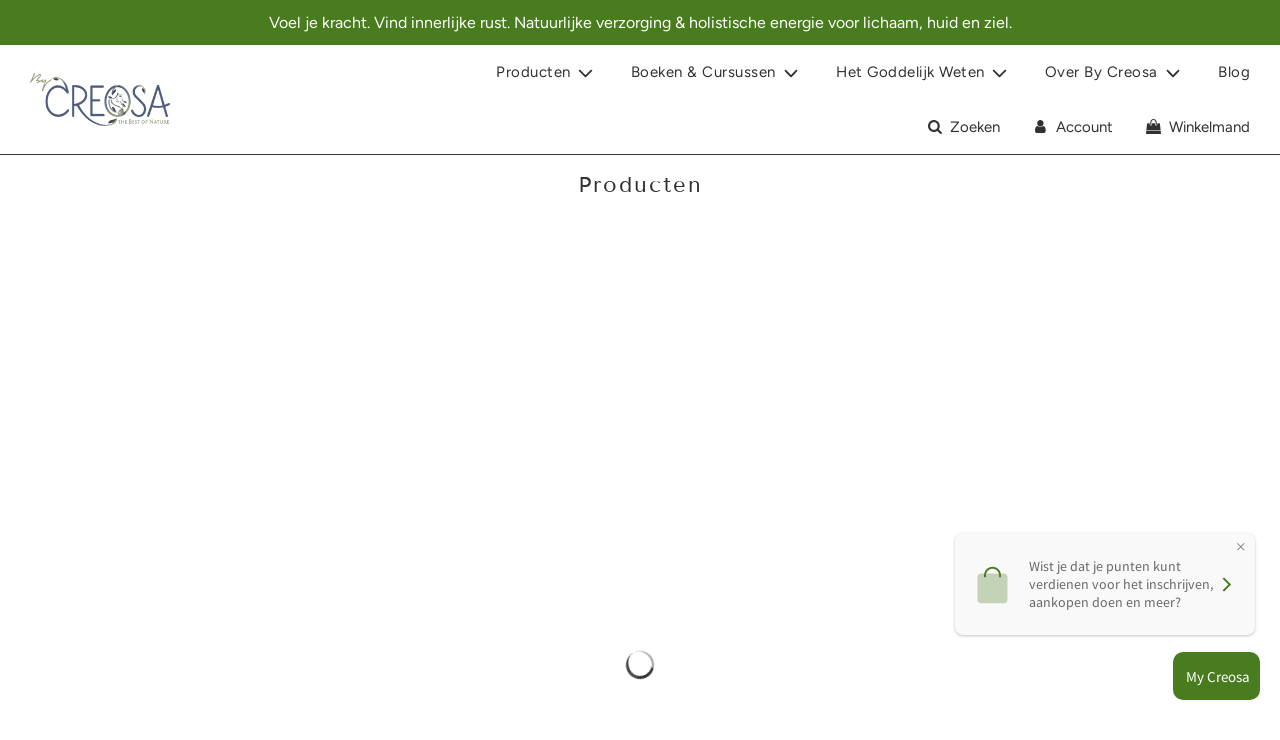

--- FILE ---
content_type: text/html; charset=utf-8
request_url: https://www.bycreosa.com/collections/all
body_size: 82773
content:
<!doctype html>
<html class="no-js" lang="nl">
<head>
  <!-- Basic page needs ================================================== -->
  <!-- Google Tag Manager -->
  <script>(function(w,d,s,l,i){w[l]=w[l]||[];w[l].push({'gtm.start':
  new Date().getTime(),event:'gtm.js'});var f=d.getElementsByTagName(s)[0],
  j=d.createElement(s),dl=l!='dataLayer'?'&l='+l:'';j.async=true;j.src=
  'https://www.googletagmanager.com/gtm.js?id='+i+dl;f.parentNode.insertBefore(j,f);
  })(window,document,'script','dataLayer','GTM-NJVCHZM');</script>
  <!-- End Google Tag Manager -->
  <meta charset="utf-8"><meta http-equiv="X-UA-Compatible" content="IE=edge">

  <link rel="preconnect" href="https://cdn.shopify.com" crossorigin><link rel="preconnect" href="https://fonts.shopifycdn.com" crossorigin><link rel="preload" href="//www.bycreosa.com/cdn/shop/t/23/assets/theme.min.css?v=5821861163006115521648498962" as="style" />
  <link rel="preload" href="//www.bycreosa.com/cdn/shop/t/23/assets/font-awesome.min.css?v=90597548221227070341648498916" as="style" onload="this.onload=null;this.rel='stylesheet'"/>
  <link rel="preload" href="//www.bycreosa.com/cdn/shop/t/23/assets/swiper.min.css?v=88091268259482038431648498959" as="style" onload="this.onload=null;this.rel='stylesheet'"/>
  <link rel="preload" href="//www.bycreosa.com/cdn/shop/t/23/assets/custom.css?v=58386352440635580841648498911" as="style" onload="this.onload=null;this.rel='stylesheet'"/>

  

  

  
    <link rel="shortcut icon" href="//www.bycreosa.com/cdn/shop/files/favicon2_180x180_crop_center.png?v=1641370960" type="image/png">
    <link rel="apple-touch-icon" sizes="180x180" href="//www.bycreosa.com/cdn/shop/files/favicon2_180x180_crop_center.png?v=1641370960">
    <link rel="apple-touch-icon-precomposed" sizes="180x180" href="//www.bycreosa.com/cdn/shop/files/favicon2_180x180_crop_center.png?v=1641370960">
    <link rel="icon" type="image/png" sizes="32x32" href="//www.bycreosa.com/cdn/shop/files/favicon2_32x32_crop_center.png?v=1641370960">
    <link rel="icon" type="image/png" sizes="194x194" href="//www.bycreosa.com/cdn/shop/files/favicon2_194x194_crop_center.png?v=1641370960">
    <link rel="icon" type="image/png" sizes="192x192" href="//www.bycreosa.com/cdn/shop/files/favicon2_192x192_crop_center.png?v=1641370960">
    <link rel="icon" type="image/png" sizes="16x16" href="//www.bycreosa.com/cdn/shop/files/favicon2_16x16_crop_center.png?v=1641370960">
  
<link rel="preload" as="font" href="//www.bycreosa.com/cdn/fonts/tenor_sans/tenorsans_n4.966071a72c28462a9256039d3e3dc5b0cf314f65.woff2" type="font/woff2" crossorigin><link rel="preload" as="font" href="//www.bycreosa.com/cdn/fonts/figtree/figtree_n4.3c0838aba1701047e60be6a99a1b0a40ce9b8419.woff2" type="font/woff2" crossorigin><link rel="preload" as="font" href="//www.bycreosa.com/cdn/fonts/figtree/figtree_n4.3c0838aba1701047e60be6a99a1b0a40ce9b8419.woff2" type="font/woff2" crossorigin><!-- Title and description ================================================== -->
  <title>
    Producten &ndash; By Creosa
  </title>

  

  <!-- Helpers ================================================== -->
  <!-- /snippets/social-meta-tags.liquid -->


<meta property="og:site_name" content="By Creosa">
<meta property="og:url" content="https://www.bycreosa.com/collections/all">
<meta property="og:title" content="Producten">
<meta property="og:type" content="product.group">
<meta property="og:description" content="Alles over kruiden en aromatherapie. Creosa Govaers, aromatherapeute en kruidenkenner ontwikkelde een natuurlijke productenlijn voor meer algemeen welbevinden. Het hele assortiment vind je terug in onze webshop. Extra ondersteuning voor jou en je gezin By Creosa.">

<meta property="og:image" content="http://www.bycreosa.com/cdn/shop/files/Schermafbeelding_2021-11-16_om_20.49.45_2048x_74f03e66-cefb-4734-abd9-f76cca53d4be_1200x1200.png?v=1641368568">
<meta property="og:image:alt" content="By Creosa">
<meta property="og:image:secure_url" content="https://www.bycreosa.com/cdn/shop/files/Schermafbeelding_2021-11-16_om_20.49.45_2048x_74f03e66-cefb-4734-abd9-f76cca53d4be_1200x1200.png?v=1641368568">


<meta name="twitter:card" content="summary_large_image">
<meta name="twitter:title" content="Producten">
<meta name="twitter:description" content="Alles over kruiden en aromatherapie. Creosa Govaers, aromatherapeute en kruidenkenner ontwikkelde een natuurlijke productenlijn voor meer algemeen welbevinden. Het hele assortiment vind je terug in onze webshop. Extra ondersteuning voor jou en je gezin By Creosa.">

  <link rel="canonical" href="https://www.bycreosa.com/collections/all"/>
  <meta name="viewport" content="width=device-width, initial-scale=1, shrink-to-fit=no">
  <meta name="theme-color" content="#343434">

  <!-- CSS ================================================== -->
  <style>
/*============================================================================
  #Typography
==============================================================================*/





@font-face {
  font-family: "Tenor Sans";
  font-weight: 400;
  font-style: normal;
  font-display: swap;
  src: url("//www.bycreosa.com/cdn/fonts/tenor_sans/tenorsans_n4.966071a72c28462a9256039d3e3dc5b0cf314f65.woff2") format("woff2"),
       url("//www.bycreosa.com/cdn/fonts/tenor_sans/tenorsans_n4.2282841d948f9649ba5c3cad6ea46df268141820.woff") format("woff");
}

@font-face {
  font-family: Figtree;
  font-weight: 400;
  font-style: normal;
  font-display: swap;
  src: url("//www.bycreosa.com/cdn/fonts/figtree/figtree_n4.3c0838aba1701047e60be6a99a1b0a40ce9b8419.woff2") format("woff2"),
       url("//www.bycreosa.com/cdn/fonts/figtree/figtree_n4.c0575d1db21fc3821f17fd6617d3dee552312137.woff") format("woff");
}

@font-face {
  font-family: Figtree;
  font-weight: 400;
  font-style: normal;
  font-display: swap;
  src: url("//www.bycreosa.com/cdn/fonts/figtree/figtree_n4.3c0838aba1701047e60be6a99a1b0a40ce9b8419.woff2") format("woff2"),
       url("//www.bycreosa.com/cdn/fonts/figtree/figtree_n4.c0575d1db21fc3821f17fd6617d3dee552312137.woff") format("woff");
}



  @font-face {
  font-family: Figtree;
  font-weight: 700;
  font-style: normal;
  font-display: swap;
  src: url("//www.bycreosa.com/cdn/fonts/figtree/figtree_n7.2fd9bfe01586148e644724096c9d75e8c7a90e55.woff2") format("woff2"),
       url("//www.bycreosa.com/cdn/fonts/figtree/figtree_n7.ea05de92d862f9594794ab281c4c3a67501ef5fc.woff") format("woff");
}




  @font-face {
  font-family: Figtree;
  font-weight: 400;
  font-style: italic;
  font-display: swap;
  src: url("//www.bycreosa.com/cdn/fonts/figtree/figtree_i4.89f7a4275c064845c304a4cf8a4a586060656db2.woff2") format("woff2"),
       url("//www.bycreosa.com/cdn/fonts/figtree/figtree_i4.6f955aaaafc55a22ffc1f32ecf3756859a5ad3e2.woff") format("woff");
}




  @font-face {
  font-family: Figtree;
  font-weight: 700;
  font-style: italic;
  font-display: swap;
  src: url("//www.bycreosa.com/cdn/fonts/figtree/figtree_i7.06add7096a6f2ab742e09ec7e498115904eda1fe.woff2") format("woff2"),
       url("//www.bycreosa.com/cdn/fonts/figtree/figtree_i7.ee584b5fcaccdbb5518c0228158941f8df81b101.woff") format("woff");
}



/*============================================================================
  #General Variables
==============================================================================*/

:root {

  --font-weight-normal: 400;
  --font-weight-bold: 700;
  --font-weight-header-bold: 700;

  --header-font-stack: "Tenor Sans", sans-serif;
  --header-font-weight: 400;
  --header-font-style: normal;
  --header-text-size: 22;
  --header-text-size-px: 22px;

  --header-font-case: normal;
  --header-font-size: 15;
  --header-font-size-px: 15px;

  --heading-spacing: 2px;
  --heading-font-case: normal;
  --heading-font-stack: FontDrop;

  --body-font-stack: Figtree, sans-serif;
  --body-font-weight: 400;
  --body-font-style: normal;

  --navigation-font-stack: Figtree, sans-serif;
  --navigation-font-weight: 400;
  --navigation-font-style: normal;

  --base-font-size-int: 16;
  --base-font-size: 16px;

  --body-font-size-12-to-em: 0.75em;
  --body-font-size-14-to-em: 0.88em;
  --body-font-size-16-to-em: 1.0em;
  --body-font-size-18-to-em: 1.13em;
  --body-font-size-20-to-em: 1.25em;
  --body-font-size-22-to-em: 1.38em;
  --body-font-size-24-to-em: 1.5em;
  --body-font-size-28-to-em: 1.75em;
  --body-font-size-36-to-em: 2.25em;

  --sale-badge-color: #373737;
  --sold-out-badge-color: #323131;
  --badge-font-color: #fff;

  --primary-btn-text-color: #fff;
  --primary-btn-bg-color: #497c1e;
  --primary-btn-bg-color-lighten50: #caebae;
  --primary-btn-bg-color-opacity50: rgba(73, 124, 30, 0.5);
  --primary-btn-bg-hover-color: #757575;
  --primary-btn-text-hover-color: #373737;

  --button-text-case: none;
  --button-font-size: 14;
  --button-font-size-px: 14px;

  --secondary-btn-text-color: #f8f8f8;
  --secondary-btn-bg-color: #323131;
  --secondary-btn-bg-color-lighten: #666363;
  --secondary-btn-bg-hover-color: #757575;
  --secondary-btn-bg-text-hover-color: #373737;

  
    --alt-btn-border-radius: 1.875rem;
    

  
    --alt-btn-font-style: normal;
    --alt-btn-font-weight: 400;
    

  --text-color: #323131;
  --text-color-lighten5: #3f3e3e;
  --text-color-lighten70: #e4e4e4;
  --text-color-transparent05: rgba(50, 49, 49, 0.05);
  --text-color-transparent15: rgba(50, 49, 49, 0.15);
  --text-color-transparent5: rgba(50, 49, 49, 0.5);
  --text-color-transparent6: rgba(50, 49, 49, 0.6);
  --text-color-transparent7: rgba(50, 49, 49, 0.7);
  --text-color-transparent8: rgba(50, 49, 49, 0.8);

  --product-page-font-size: 28;
  --product-page-font-size-px: 28px;
  --product-page-font-case: normal;

  
  --product-page-font-weight: 500;
  

  --link-color: #343434;
  --on-sale-color: #373737;

  --body-color: #fff;
  --body-color-darken10: #e6e6e6;
  --body-color-transparent00: rgba(255, 255, 255, 0);
  --body-color-transparent90: rgba(255, 255, 255, 0.9);

  --body-secondary-color: #efefef;
  --body-secondary-color-transparent00: rgba(239, 239, 239, 0);
  --body-secondary-color-darken05: #e2e2e2;

  --color-primary-background: #fff;
  --color-primary-background-rgb: 255, 255, 255;
  --color-secondary-background: #efefef;

  --cart-background-color: #757575;

  --border-color: rgba(50, 49, 49, 0.5);
  --border-color-darken10: #181818;

  --header-color: #fff;
  --header-color-darken5: #f2f2f2;
  --header-color-lighten5: #ffffff;

  --header-border-color: #373737;

  --announcement-text-size: 12px;
  --announcement-text-spacing: 0px;
  --announcement-text-case: none;

  
      --announcement-font-style: normal;
      --announcement-font-weight: 700;
    

  --logo-font-size: 18px;

  --overlay-header-text-color: #fff;
  --nav-text-color: #323131;
  --nav-text-hover: #757575;

  --color-scheme-light-background: #f1f1f1;
  --color-scheme-light-background-lighten5: #fefefe;
  --color-scheme-light-text: #323131;
  --color-scheme-light-text-transparent60: rgba(50, 49, 49, 0.6);

  --color-scheme-feature-background: #757575;
  --color-scheme-feature-background-lighten5: #828282;
  --color-scheme-feature-text: #ffffff;
  --color-scheme-feature-text-transparent60: rgba(255, 255, 255, 0.6);

  --homepage-sections-accent-secondary-color-transparent60: rgba(255, 255, 255, 0.6);

  --color-scheme-dark-background: #323131;
  --color-scheme-dark-text: #fff;
  --color-scheme-dark-text-transparent60: rgba(255, 255, 255, 0.6);

  --filter-bg-color: rgba(50, 49, 49, 0.1);

  --color-footer-bg: #f2f2f2;
  --color-footer-bg-darken5: #e5e5e5;
  --color-footer-text: #323131;
  --color-footer-text-darken10: #181818;
  --color-footer-border: rgba(50, 49, 49, 0.1);

  --popup-text-color: #323131;
  --popup-text-color-lighten10: #4c4a4a;
  --popup-bg-color: #f4f4f4;

  --menu-drawer-color: #f8f8f8;
  --menu-drawer-color-darken5: #ebebeb;
  --menu-drawer-text-color: #323131;
  --menu-drawer-border-color: rgba(50, 49, 49, 0.1);
  --menu-drawer-text-hover-color: #757575;

  --cart-drawer-color: #f4f4f4;
  --cart-drawer-text-color: #323131;
  --cart-drawer-text-color-lighten10: #4c4a4a;
  --cart-drawer-border-color: rgba(50, 49, 49, 0.5);

  --fancybox-overlay: url('//www.bycreosa.com/cdn/shop/t/23/assets/fancybox_overlay.png?v=61793926319831825281648498914');

  /* Shop Pay Installments variables */
  --color-body: #efefef;
  --color-bg: #efefef;
}
</style>

  <style data-shopify>
    *,
    *::before,
    *::after {
      box-sizing: inherit;
    }

    html {
      box-sizing: border-box;
      background-color: var(--body-color);
      height: 100%;
      margin: 0;
    }

    body {
      background-color: var(--body-color);
      min-height: 100%;
      margin: 0;
      display: grid;
      grid-template-rows: auto auto 1fr auto;
      grid-template-columns: 100%;
    }

    .sr-only {
      position: absolute;
      width: 1px;
      height: 1px;
      padding: 0;
      margin: -1px;
      overflow: hidden;
      clip: rect(0, 0, 0, 0);
      border: 0;
    }

    .sr-only-focusable:active, .sr-only-focusable:focus {
      position: static;
      width: auto;
      height: auto;
      margin: 0;
      overflow: visible;
      clip: auto;
    }
  </style>

  <!-- Header hook for plugins ================================================== -->
  <script>
  const boostSDAssetFileURL = "\/\/www.bycreosa.com\/cdn\/shop\/t\/23\/assets\/boost_sd_assets_file_url.gif?v=1748";
  window.boostSDAssetFileURL = boostSDAssetFileURL;

  if (window.boostSDAppConfig) {
    window.boostSDAppConfig.generalSettings.custom_js_asset_url = "//www.bycreosa.com/cdn/shop/t/23/assets/boost-sd-custom.js?v=160962118398746674481682323137";
    window.boostSDAppConfig.generalSettings.custom_css_asset_url = "//www.bycreosa.com/cdn/shop/t/23/assets/boost-sd-custom.css?v=72809539502277619291682323141";
  }

  
  window.addEventListener('DOMContentLoaded', async () => {
    
    
      
        window.boostSDFallback = {
          productPerPage: 24,
          products: [{"id":15331553378634,"title":"13 wensen, laat het universum jouw wensen waarmaken","handle":"13-wensen-laat-het-universum-jouw-wensen-waarmaken","description":"\u003cp data-start=\"187\" data-end=\"424\"\u003eDe periode tussen \u003cstrong data-start=\"205\" data-end=\"233\"\u003e25 december en 6 januari\u003c\/strong\u003e wordt al eeuwenlang gezien als een heilige en magische tijd. Een tijd waarin de sluier tussen het zichtbare en onzichtbare dunner lijkt, en je intuïtie helderder hoorbaar wordt dan ooit.\u003c\/p\u003e\n\u003cp data-start=\"426\" data-end=\"576\"\u003eIn deze dertien heilige nachten word je uitgenodigd om stil te staan,\u003cbr data-start=\"495\" data-end=\"498\"\u003ete voelen, los te laten en krachtige intenties te zetten voor het nieuwe jaar.\u003c\/p\u003e\n\u003cp data-start=\"578\" data-end=\"778\"\u003eDit e-book neemt je liefdevol mee door een \u003cstrong data-start=\"621\" data-end=\"656\"\u003ebijzonder ritueel van 13 wensen\u003c\/strong\u003e:\u003cbr data-start=\"657\" data-end=\"660\"\u003e• \u003cstrong data-start=\"662\" data-end=\"675\"\u003e12 wensen\u003c\/strong\u003e die je met vertrouwen overdraagt aan het universum\u003cbr data-start=\"726\" data-end=\"729\"\u003e• \u003cstrong data-start=\"731\" data-end=\"741\"\u003e1 wens\u003c\/strong\u003e die jíj zelf tot bloei mag brengen\u003c\/p\u003e\n\u003cp data-start=\"780\" data-end=\"1011\"\u003eHet is een cadeau aan jezelf.\u003cbr data-start=\"809\" data-end=\"812\"\u003eEen moment van vertraging, verdieping en verwondering.\u003cbr data-start=\"866\" data-end=\"869\"\u003eIn het schenken van de twaalf wensen leer je over \u003cstrong data-start=\"919\" data-end=\"931\"\u003eovergave\u003c\/strong\u003e.\u003cbr data-start=\"932\" data-end=\"935\"\u003eIn het koesteren van de dertiende wens ontdek je jouw \u003cstrong data-start=\"989\" data-end=\"1010\"\u003einnerlijke kracht\u003c\/strong\u003e.\u003c\/p\u003e\n\u003cp data-start=\"1013\" data-end=\"1125\"\u003eLaat dit ritueel je begeleiden naar een nieuw begin.\u003cbr data-start=\"1065\" data-end=\"1068\"\u003eLaat 2026 starten met helderheid, intentie en vertrouwen.\u003c\/p\u003e\n\u003cp data-start=\"1127\" data-end=\"1175\"\u003e\u003cstrong data-start=\"1127\" data-end=\"1175\"\u003e✨ Download nu en begin jouw magische reis. ✨\u003c\/strong\u003e\u003c\/p\u003e","published_at":"2025-12-10T12:47:14+01:00","created_at":"2025-12-10T12:47:11+01:00","vendor":"By Creosa","type":"","tags":["Boeken \u0026 cursussen","Free download"],"price":0,"price_min":0,"price_max":0,"available":true,"price_varies":false,"compare_at_price":null,"compare_at_price_min":0,"compare_at_price_max":0,"compare_at_price_varies":false,"variants":[{"id":53561654542666,"title":"Default Title","option1":"Default Title","option2":null,"option3":null,"sku":null,"requires_shipping":false,"taxable":true,"featured_image":null,"available":true,"name":"13 wensen, laat het universum jouw wensen waarmaken","public_title":null,"options":["Default Title"],"price":0,"weight":0,"compare_at_price":null,"inventory_management":null,"barcode":"","requires_selling_plan":false,"selling_plan_allocations":[]}],"images":["\/\/www.bycreosa.com\/cdn\/shop\/files\/13wensen.jpg?v=1765367515"],"featured_image":"\/\/www.bycreosa.com\/cdn\/shop\/files\/13wensen.jpg?v=1765367515","options":["Title"],"media":[{"alt":null,"id":56391578386762,"position":1,"preview_image":{"aspect_ratio":1.0,"height":1080,"width":1080,"src":"\/\/www.bycreosa.com\/cdn\/shop\/files\/13wensen.jpg?v=1765367515"},"aspect_ratio":1.0,"height":1080,"media_type":"image","src":"\/\/www.bycreosa.com\/cdn\/shop\/files\/13wensen.jpg?v=1765367515","width":1080}],"requires_selling_plan":false,"selling_plan_groups":[],"content":"\u003cp data-start=\"187\" data-end=\"424\"\u003eDe periode tussen \u003cstrong data-start=\"205\" data-end=\"233\"\u003e25 december en 6 januari\u003c\/strong\u003e wordt al eeuwenlang gezien als een heilige en magische tijd. Een tijd waarin de sluier tussen het zichtbare en onzichtbare dunner lijkt, en je intuïtie helderder hoorbaar wordt dan ooit.\u003c\/p\u003e\n\u003cp data-start=\"426\" data-end=\"576\"\u003eIn deze dertien heilige nachten word je uitgenodigd om stil te staan,\u003cbr data-start=\"495\" data-end=\"498\"\u003ete voelen, los te laten en krachtige intenties te zetten voor het nieuwe jaar.\u003c\/p\u003e\n\u003cp data-start=\"578\" data-end=\"778\"\u003eDit e-book neemt je liefdevol mee door een \u003cstrong data-start=\"621\" data-end=\"656\"\u003ebijzonder ritueel van 13 wensen\u003c\/strong\u003e:\u003cbr data-start=\"657\" data-end=\"660\"\u003e• \u003cstrong data-start=\"662\" data-end=\"675\"\u003e12 wensen\u003c\/strong\u003e die je met vertrouwen overdraagt aan het universum\u003cbr data-start=\"726\" data-end=\"729\"\u003e• \u003cstrong data-start=\"731\" data-end=\"741\"\u003e1 wens\u003c\/strong\u003e die jíj zelf tot bloei mag brengen\u003c\/p\u003e\n\u003cp data-start=\"780\" data-end=\"1011\"\u003eHet is een cadeau aan jezelf.\u003cbr data-start=\"809\" data-end=\"812\"\u003eEen moment van vertraging, verdieping en verwondering.\u003cbr data-start=\"866\" data-end=\"869\"\u003eIn het schenken van de twaalf wensen leer je over \u003cstrong data-start=\"919\" data-end=\"931\"\u003eovergave\u003c\/strong\u003e.\u003cbr data-start=\"932\" data-end=\"935\"\u003eIn het koesteren van de dertiende wens ontdek je jouw \u003cstrong data-start=\"989\" data-end=\"1010\"\u003einnerlijke kracht\u003c\/strong\u003e.\u003c\/p\u003e\n\u003cp data-start=\"1013\" data-end=\"1125\"\u003eLaat dit ritueel je begeleiden naar een nieuw begin.\u003cbr data-start=\"1065\" data-end=\"1068\"\u003eLaat 2026 starten met helderheid, intentie en vertrouwen.\u003c\/p\u003e\n\u003cp data-start=\"1127\" data-end=\"1175\"\u003e\u003cstrong data-start=\"1127\" data-end=\"1175\"\u003e✨ Download nu en begin jouw magische reis. ✨\u003c\/strong\u003e\u003c\/p\u003e"},{"id":10145052721482,"title":"29 geschenken, de kracht van geven en leren ontvangen","handle":"29-geschenken","description":"\u003cp data-start=\"0\" data-end=\"58\" class=\"\"\u003e\u003cstrong\u003eDownload nu dit krachtige E-book,\u003c\/strong\u003e\u003cstrong\u003een ontdek de energie van 29 geschenken!\u003c\/strong\u003e\u003c\/p\u003e\n\u003cp data-start=\"60\" data-end=\"471\" class=\"\"\u003eOp 35-jarige leeftijd kreeg Cami Walker te maken met de zware gevolgen van multiple sclerose, een chronische ziekte die haar zowel fysiek als mentaal uitputte. Lopen, werken en genieten van het leven werden steeds moeilijker.\u003c\/p\u003e\n\u003cp data-start=\"60\" data-end=\"471\" class=\"\"\u003eNa een ziekenhuisopname, op zoek naar een manier om haar depressie te verlichten, kreeg ze een bijzonder advies van een Afrikaanse medicijnvrouw: \u003cem\u003e\u003cstrong\u003egeef 29 dagen lang elke dag iets weg.\u003c\/strong\u003e\u003c\/em\u003e\u003c\/p\u003e\n\u003cp data-start=\"60\" data-end=\"471\" class=\"\"\u003e\u003cem\u003e\u003cstrong\u003eHet werd een bijzondere reis waarin zij de spiraal van negatieve gedachten doorbrak en plaats vond om positiviteit en nieuwe energie te omarmen.\u003c\/strong\u003e\u003c\/em\u003e\u003c\/p\u003e\n\u003cp data-start=\"60\" data-end=\"471\" class=\"\"\u003e\u003cem\u003e\u003cstrong\u003eHet boek 29 \u003c\/strong\u003e\u003c\/em\u003e\u003cb\u003e\u003ci\u003egeschenken\u003c\/i\u003e\u003c\/b\u003e\u003c\/p\u003e\n\u003cdiv style=\"text-align: left;\"\u003e\u003cimg src=\"https:\/\/cdn.shopify.com\/s\/files\/1\/0610\/1843\/9901\/files\/29_gifts_480x480.jpg?v=1742728849\" alt=\"\" style=\"margin-bottom: 16px; float: none;\"\u003e\u003c\/div\u003e\n\u003cp data-start=\"473\" data-end=\"900\" class=\"\"\u003eIn \u003cem data-start=\"476\" data-end=\"491\"\u003e29 Geschenken\u003c\/em\u003e beschrijft Walker hoe deze eenvoudige daad haar leven veranderde. De geschenken die ze gaf, waren vaak klein: een vriendelijk telefoontje, wat kleingeld, een zakdoekje of een bloem.\u003c\/p\u003e\n\u003cp data-start=\"473\" data-end=\"900\" class=\"\"\u003e\u003cstrong\u003eMaar het ging niet om de waarde van het geschenk—het ging om de daad van het geven. \u003c\/strong\u003e\u003c\/p\u003e\n\u003cp data-start=\"473\" data-end=\"900\" class=\"\"\u003eDoor dit proces te omarmen, doorbrak ze de vicieuze cirkel van piekeren en merkte ze dat haar gezondheid en welzijn aanzienlijk verbeterden.\u003c\/p\u003e\n\u003cp data-start=\"473\" data-end=\"900\" class=\"\"\u003e\u003cstrong\u003e\u003ca href=\"https:\/\/www.google.nl\/search?q=cami+walker\u0026amp;client=safari\u0026amp;sca_esv=f7eed69fd92caa42\u0026amp;channel=mac_bm\u0026amp;sxsrf=AHTn8zoce0U_L1OjYS53UGGdtn5ynpfjZw%3A1742728914111\u0026amp;source=hp\u0026amp;ei=0u7fZ_7kA6yckdUPvq2XoQg\u0026amp;iflsig=ACkRmUkAAAAAZ9_84oI4jBLVepWsXDyMtXxqkeXVbyME\u0026amp;gs_ssp=eJzj4tFP1zfMSC40Tso2zDJg9OJOTszNVChPzMlOLQIAcvkIqg\u0026amp;oq=cami+walker\u0026amp;gs_lp=[base64]\u0026amp;sclient=gws-wiz#fpstate=ive\u0026amp;vld=cid:43c0f237,vid:JCscpAXSmiY,st:0\"\u003eOntdek Cami in deze video\u003c\/a\u003e\u003c\/strong\u003e\u003c\/p\u003e\n\u003cp data-start=\"473\" data-end=\"900\" class=\"\"\u003e \u003c\/p\u003e\n\u003cp data-start=\"902\" data-end=\"934\" class=\"\"\u003e\u003cstrong data-start=\"902\" data-end=\"932\"\u003eWaarom willen we dit doen?\u003c\/strong\u003e\u003c\/p\u003e\n\u003cp data-start=\"902\" data-end=\"934\" class=\"\"\u003eJaren geleden hielp het boek \"29 geschenken\" mij om\u003cstrong data-start=\"902\" data-end=\"932\"\u003e uit mijn spiraal van lijden te komen, \u003c\/strong\u003ejuist op het moment dat ik het hardst nodig had.\u003c\/p\u003e\n\u003cp data-start=\"902\" data-end=\"934\" class=\"\"\u003eOndertussen heb ik in mijn praktijk al zoveel mensen mogen helpen door samen met hen aan de slag te gaan met dit werkboek.\u003c\/p\u003e\n\u003cp data-start=\"902\" data-end=\"934\" class=\"\"\u003e\u003cstrong data-start=\"902\" data-end=\"932\"\u003eDe kracht van geven en ontvangen in dankbaarheid \u003c\/strong\u003ezijn een essentieel onderdeel geworden van mijn leven.\u003c\/p\u003e\n\u003cp\u003e\u003cbr\u003e\u003c\/p\u003e\n\u003cp data-start=\"936\" data-end=\"1411\" class=\"\"\u003eDe inspirerende boodschap van \u003cem data-start=\"966\" data-end=\"981\"\u003e29 Geschenken\u003c\/em\u003e heeft al vele mensen geraakt en laten openbloeien. In mijn praktijk zie ik dat door het gebruik van 29 geschenken veel mensen \u003cem\u003e\u003cstrong\u003eterug in hun kracht gaan staan \u003c\/strong\u003e\u003c\/em\u003een een \u003cem\u003e\u003cstrong\u003euitweg zien uit hun lijden, depressiviteit of de weerstand die ze in hun leven ondervinden.\u003c\/strong\u003e\u003c\/em\u003e\u003c\/p\u003e\n\u003cp data-start=\"936\" data-end=\"1411\" class=\"\"\u003eIn een van de lessen van \u003cstrong\u003e\u003ca href=\"https:\/\/www.bycreosa.com\/collections\/cursussen\/products\/het-goddelijk-weten\"\u003e\"Het Goddelijk weten\" de opleiding\u003c\/a\u003e \u003c\/strong\u003egeef ik de 29 geschenken opdracht aan de deelnemers. \u003c\/p\u003e\n\u003cp data-start=\"936\" data-end=\"1411\" class=\"\"\u003eIn een mum van tijd zien we een steeds toenemende \u003cstrong\u003eenergie, positiviteit en andere kijk op ontmoetingen, situaties en het leven in het algemeen.\u003c\/strong\u003e\u003c\/p\u003e\n\u003cp data-start=\"936\" data-end=\"1411\" class=\"\"\u003eDaarom hebben we besloten om \u003cstrong\u003edeze energie verder te laten stromen.\u003c\/strong\u003e\u003c\/p\u003e\n\u003cp data-start=\"936\" data-end=\"1411\" class=\"\"\u003e\u003cem\u003e\u003cstrong\u003eWant soms is een simpele handeling van vriendelijkheid genoeg om iemands dag – of zelfs leven – te veranderen.\u003c\/strong\u003e\u003c\/em\u003e\u003c\/p\u003e\n\u003cp data-start=\"936\" data-end=\"1411\" class=\"\"\u003e \u003c\/p\u003e\n\u003cp data-start=\"0\" data-end=\"58\" class=\"\"\u003e\u003cstrong data-start=\"0\" data-end=\"56\"\u003e\u003cem data-start=\"39\" data-end=\"54\"\u003eZaterdag 19 april. \u003c\/em\u003e\u003c\/strong\u003e\u003cem data-start=\"39\" data-end=\"54\"\u003eOp die dag hadden we een heel bijzondere actie. We gaven aandacht en gingen in verbinding en zo ontstonden de mooiste verhalen. In Bilzen deelden we met een hele groep 500 rozen uit en verdelen over 29 geschenken.\u003c\/em\u003e\u003c\/p\u003e\n\u003cp data-start=\"0\" data-end=\"58\" class=\"\"\u003e\u003cem data-start=\"39\" data-end=\"54\"\u003eHet inspireerde mensen ener ontstond zelfs een hele community.\u003c\/em\u003e\u003cem data-start=\"39\" data-end=\"54\"\u003e\u003c\/em\u003e\u003c\/p\u003e\n\u003cdiv style=\"text-align: left;\"\u003e\u003cbr\u003e\u003c\/div\u003e\n\u003cdiv style=\"text-align: left;\"\u003e\u003cimg src=\"https:\/\/cdn.shopify.com\/s\/files\/1\/0610\/1843\/9901\/files\/29_geschenken.jpg?v=1749736060\" alt=\"\"\u003e\u003c\/div\u003e\n\u003cp data-start=\"936\" data-end=\"1411\" class=\"\"\u003e \u003c\/p\u003e\n\u003cp data-start=\"936\" data-end=\"1411\" class=\"\"\u003e\u003ca href=\"https:\/\/www.bycreosa.com\/collections\/cursussen\/products\/het-goddelijk-weten\"\u003e\u003cem\u003e\u003cstrong\u003eWil je groeien op lichamelijk, mentaal en energetisch gebied?\u003c\/strong\u003e\u003c\/em\u003e\u003c\/a\u003e\u003c\/p\u003e\n\u003cp data-start=\"936\" data-end=\"1411\" class=\"\"\u003e\u003ca href=\"https:\/\/www.bycreosa.com\/collections\/cursussen\/products\/het-goddelijk-weten\"\u003e\u003cem\u003e\u003cstrong\u003eOntdek de opleiding \"Het Goddelijk weten\"\u003c\/strong\u003e\u003c\/em\u003e\u003c\/a\u003e\u003c\/p\u003e\n\u003cp data-start=\"936\" data-end=\"1411\" class=\"\"\u003e\u003ca href=\"https:\/\/www.bycreosa.com\/collections\/cursussen\/products\/het-goddelijk-weten\"\u003e\u003cem\u003e\u003cstrong\u003eStap in voor één jaar of kies voor aparte thema's.\u003c\/strong\u003e\u003c\/em\u003e\u003c\/a\u003e\u003c\/p\u003e\n\u003cp data-start=\"936\" data-end=\"1411\" class=\"\"\u003e\u003ca href=\"https:\/\/www.bycreosa.com\/collections\/cursussen\/products\/het-goddelijk-weten\"\u003e\u003cem\u003e\u003cstrong\u003e\u003cimg alt=\"\" src=\"https:\/\/cdn.shopify.com\/s\/files\/1\/0610\/1843\/9901\/files\/Het_Goddelijk_weten.jpg?v=1744620766\"\u003e\u003c\/strong\u003e\u003c\/em\u003e\u003c\/a\u003e\u003c\/p\u003e\n\u003cp data-start=\"936\" data-end=\"1411\" class=\"\"\u003e \u003c\/p\u003e\n\u003cp data-start=\"936\" data-end=\"1411\" class=\"\"\u003eCami is ondertussen overgegaan. Maar haar inspriratie willen we met grote dankbaarheid doorgeven.\u003c\/p\u003e\n\u003cp data-start=\"936\" data-end=\"1411\" class=\"\"\u003e\u003cem\u003e\u003cstrong\u003eDownload nu gratis dit E-book en verander jouw leven!\u003c\/strong\u003e\u003c\/em\u003e\u003c\/p\u003e\n\u003cp data-start=\"936\" data-end=\"1411\" class=\"\"\u003e\u003cimg src=\"https:\/\/cdn.shopify.com\/s\/files\/1\/0610\/1843\/9901\/files\/Cami.jpg?v=1742729921\" alt=\"\"\u003e\u003c\/p\u003e","published_at":"2025-04-14T08:46:30+02:00","created_at":"2025-04-14T08:46:30+02:00","vendor":"By Creosa","type":"","tags":["Boeken","Boeken \u0026 cursussen","Cursus","Cursussen","de warmste week","Free download","Opleiding","Opleidingen \u0026 Boeken","stad genk"],"price":0,"price_min":0,"price_max":0,"available":true,"price_varies":false,"compare_at_price":null,"compare_at_price_min":0,"compare_at_price_max":0,"compare_at_price_varies":false,"variants":[{"id":50683170816330,"title":"Default Title","option1":"Default Title","option2":null,"option3":null,"sku":"","requires_shipping":false,"taxable":false,"featured_image":null,"available":true,"name":"29 geschenken, de kracht van geven en leren ontvangen","public_title":null,"options":["Default Title"],"price":0,"weight":0,"compare_at_price":null,"inventory_management":null,"barcode":"","requires_selling_plan":false,"selling_plan_allocations":[]}],"images":["\/\/www.bycreosa.com\/cdn\/shop\/files\/29_geschenken_1.jpg?v=1767890981"],"featured_image":"\/\/www.bycreosa.com\/cdn\/shop\/files\/29_geschenken_1.jpg?v=1767890981","options":["Title"],"media":[{"alt":null,"id":56828525969738,"position":1,"preview_image":{"aspect_ratio":1.0,"height":1080,"width":1080,"src":"\/\/www.bycreosa.com\/cdn\/shop\/files\/29_geschenken_1.jpg?v=1767890981"},"aspect_ratio":1.0,"height":1080,"media_type":"image","src":"\/\/www.bycreosa.com\/cdn\/shop\/files\/29_geschenken_1.jpg?v=1767890981","width":1080}],"requires_selling_plan":false,"selling_plan_groups":[],"content":"\u003cp data-start=\"0\" data-end=\"58\" class=\"\"\u003e\u003cstrong\u003eDownload nu dit krachtige E-book,\u003c\/strong\u003e\u003cstrong\u003een ontdek de energie van 29 geschenken!\u003c\/strong\u003e\u003c\/p\u003e\n\u003cp data-start=\"60\" data-end=\"471\" class=\"\"\u003eOp 35-jarige leeftijd kreeg Cami Walker te maken met de zware gevolgen van multiple sclerose, een chronische ziekte die haar zowel fysiek als mentaal uitputte. Lopen, werken en genieten van het leven werden steeds moeilijker.\u003c\/p\u003e\n\u003cp data-start=\"60\" data-end=\"471\" class=\"\"\u003eNa een ziekenhuisopname, op zoek naar een manier om haar depressie te verlichten, kreeg ze een bijzonder advies van een Afrikaanse medicijnvrouw: \u003cem\u003e\u003cstrong\u003egeef 29 dagen lang elke dag iets weg.\u003c\/strong\u003e\u003c\/em\u003e\u003c\/p\u003e\n\u003cp data-start=\"60\" data-end=\"471\" class=\"\"\u003e\u003cem\u003e\u003cstrong\u003eHet werd een bijzondere reis waarin zij de spiraal van negatieve gedachten doorbrak en plaats vond om positiviteit en nieuwe energie te omarmen.\u003c\/strong\u003e\u003c\/em\u003e\u003c\/p\u003e\n\u003cp data-start=\"60\" data-end=\"471\" class=\"\"\u003e\u003cem\u003e\u003cstrong\u003eHet boek 29 \u003c\/strong\u003e\u003c\/em\u003e\u003cb\u003e\u003ci\u003egeschenken\u003c\/i\u003e\u003c\/b\u003e\u003c\/p\u003e\n\u003cdiv style=\"text-align: left;\"\u003e\u003cimg src=\"https:\/\/cdn.shopify.com\/s\/files\/1\/0610\/1843\/9901\/files\/29_gifts_480x480.jpg?v=1742728849\" alt=\"\" style=\"margin-bottom: 16px; float: none;\"\u003e\u003c\/div\u003e\n\u003cp data-start=\"473\" data-end=\"900\" class=\"\"\u003eIn \u003cem data-start=\"476\" data-end=\"491\"\u003e29 Geschenken\u003c\/em\u003e beschrijft Walker hoe deze eenvoudige daad haar leven veranderde. De geschenken die ze gaf, waren vaak klein: een vriendelijk telefoontje, wat kleingeld, een zakdoekje of een bloem.\u003c\/p\u003e\n\u003cp data-start=\"473\" data-end=\"900\" class=\"\"\u003e\u003cstrong\u003eMaar het ging niet om de waarde van het geschenk—het ging om de daad van het geven. \u003c\/strong\u003e\u003c\/p\u003e\n\u003cp data-start=\"473\" data-end=\"900\" class=\"\"\u003eDoor dit proces te omarmen, doorbrak ze de vicieuze cirkel van piekeren en merkte ze dat haar gezondheid en welzijn aanzienlijk verbeterden.\u003c\/p\u003e\n\u003cp data-start=\"473\" data-end=\"900\" class=\"\"\u003e\u003cstrong\u003e\u003ca href=\"https:\/\/www.google.nl\/search?q=cami+walker\u0026amp;client=safari\u0026amp;sca_esv=f7eed69fd92caa42\u0026amp;channel=mac_bm\u0026amp;sxsrf=AHTn8zoce0U_L1OjYS53UGGdtn5ynpfjZw%3A1742728914111\u0026amp;source=hp\u0026amp;ei=0u7fZ_7kA6yckdUPvq2XoQg\u0026amp;iflsig=ACkRmUkAAAAAZ9_84oI4jBLVepWsXDyMtXxqkeXVbyME\u0026amp;gs_ssp=eJzj4tFP1zfMSC40Tso2zDJg9OJOTszNVChPzMlOLQIAcvkIqg\u0026amp;oq=cami+walker\u0026amp;gs_lp=[base64]\u0026amp;sclient=gws-wiz#fpstate=ive\u0026amp;vld=cid:43c0f237,vid:JCscpAXSmiY,st:0\"\u003eOntdek Cami in deze video\u003c\/a\u003e\u003c\/strong\u003e\u003c\/p\u003e\n\u003cp data-start=\"473\" data-end=\"900\" class=\"\"\u003e \u003c\/p\u003e\n\u003cp data-start=\"902\" data-end=\"934\" class=\"\"\u003e\u003cstrong data-start=\"902\" data-end=\"932\"\u003eWaarom willen we dit doen?\u003c\/strong\u003e\u003c\/p\u003e\n\u003cp data-start=\"902\" data-end=\"934\" class=\"\"\u003eJaren geleden hielp het boek \"29 geschenken\" mij om\u003cstrong data-start=\"902\" data-end=\"932\"\u003e uit mijn spiraal van lijden te komen, \u003c\/strong\u003ejuist op het moment dat ik het hardst nodig had.\u003c\/p\u003e\n\u003cp data-start=\"902\" data-end=\"934\" class=\"\"\u003eOndertussen heb ik in mijn praktijk al zoveel mensen mogen helpen door samen met hen aan de slag te gaan met dit werkboek.\u003c\/p\u003e\n\u003cp data-start=\"902\" data-end=\"934\" class=\"\"\u003e\u003cstrong data-start=\"902\" data-end=\"932\"\u003eDe kracht van geven en ontvangen in dankbaarheid \u003c\/strong\u003ezijn een essentieel onderdeel geworden van mijn leven.\u003c\/p\u003e\n\u003cp\u003e\u003cbr\u003e\u003c\/p\u003e\n\u003cp data-start=\"936\" data-end=\"1411\" class=\"\"\u003eDe inspirerende boodschap van \u003cem data-start=\"966\" data-end=\"981\"\u003e29 Geschenken\u003c\/em\u003e heeft al vele mensen geraakt en laten openbloeien. In mijn praktijk zie ik dat door het gebruik van 29 geschenken veel mensen \u003cem\u003e\u003cstrong\u003eterug in hun kracht gaan staan \u003c\/strong\u003e\u003c\/em\u003een een \u003cem\u003e\u003cstrong\u003euitweg zien uit hun lijden, depressiviteit of de weerstand die ze in hun leven ondervinden.\u003c\/strong\u003e\u003c\/em\u003e\u003c\/p\u003e\n\u003cp data-start=\"936\" data-end=\"1411\" class=\"\"\u003eIn een van de lessen van \u003cstrong\u003e\u003ca href=\"https:\/\/www.bycreosa.com\/collections\/cursussen\/products\/het-goddelijk-weten\"\u003e\"Het Goddelijk weten\" de opleiding\u003c\/a\u003e \u003c\/strong\u003egeef ik de 29 geschenken opdracht aan de deelnemers. \u003c\/p\u003e\n\u003cp data-start=\"936\" data-end=\"1411\" class=\"\"\u003eIn een mum van tijd zien we een steeds toenemende \u003cstrong\u003eenergie, positiviteit en andere kijk op ontmoetingen, situaties en het leven in het algemeen.\u003c\/strong\u003e\u003c\/p\u003e\n\u003cp data-start=\"936\" data-end=\"1411\" class=\"\"\u003eDaarom hebben we besloten om \u003cstrong\u003edeze energie verder te laten stromen.\u003c\/strong\u003e\u003c\/p\u003e\n\u003cp data-start=\"936\" data-end=\"1411\" class=\"\"\u003e\u003cem\u003e\u003cstrong\u003eWant soms is een simpele handeling van vriendelijkheid genoeg om iemands dag – of zelfs leven – te veranderen.\u003c\/strong\u003e\u003c\/em\u003e\u003c\/p\u003e\n\u003cp data-start=\"936\" data-end=\"1411\" class=\"\"\u003e \u003c\/p\u003e\n\u003cp data-start=\"0\" data-end=\"58\" class=\"\"\u003e\u003cstrong data-start=\"0\" data-end=\"56\"\u003e\u003cem data-start=\"39\" data-end=\"54\"\u003eZaterdag 19 april. \u003c\/em\u003e\u003c\/strong\u003e\u003cem data-start=\"39\" data-end=\"54\"\u003eOp die dag hadden we een heel bijzondere actie. We gaven aandacht en gingen in verbinding en zo ontstonden de mooiste verhalen. In Bilzen deelden we met een hele groep 500 rozen uit en verdelen over 29 geschenken.\u003c\/em\u003e\u003c\/p\u003e\n\u003cp data-start=\"0\" data-end=\"58\" class=\"\"\u003e\u003cem data-start=\"39\" data-end=\"54\"\u003eHet inspireerde mensen ener ontstond zelfs een hele community.\u003c\/em\u003e\u003cem data-start=\"39\" data-end=\"54\"\u003e\u003c\/em\u003e\u003c\/p\u003e\n\u003cdiv style=\"text-align: left;\"\u003e\u003cbr\u003e\u003c\/div\u003e\n\u003cdiv style=\"text-align: left;\"\u003e\u003cimg src=\"https:\/\/cdn.shopify.com\/s\/files\/1\/0610\/1843\/9901\/files\/29_geschenken.jpg?v=1749736060\" alt=\"\"\u003e\u003c\/div\u003e\n\u003cp data-start=\"936\" data-end=\"1411\" class=\"\"\u003e \u003c\/p\u003e\n\u003cp data-start=\"936\" data-end=\"1411\" class=\"\"\u003e\u003ca href=\"https:\/\/www.bycreosa.com\/collections\/cursussen\/products\/het-goddelijk-weten\"\u003e\u003cem\u003e\u003cstrong\u003eWil je groeien op lichamelijk, mentaal en energetisch gebied?\u003c\/strong\u003e\u003c\/em\u003e\u003c\/a\u003e\u003c\/p\u003e\n\u003cp data-start=\"936\" data-end=\"1411\" class=\"\"\u003e\u003ca href=\"https:\/\/www.bycreosa.com\/collections\/cursussen\/products\/het-goddelijk-weten\"\u003e\u003cem\u003e\u003cstrong\u003eOntdek de opleiding \"Het Goddelijk weten\"\u003c\/strong\u003e\u003c\/em\u003e\u003c\/a\u003e\u003c\/p\u003e\n\u003cp data-start=\"936\" data-end=\"1411\" class=\"\"\u003e\u003ca href=\"https:\/\/www.bycreosa.com\/collections\/cursussen\/products\/het-goddelijk-weten\"\u003e\u003cem\u003e\u003cstrong\u003eStap in voor één jaar of kies voor aparte thema's.\u003c\/strong\u003e\u003c\/em\u003e\u003c\/a\u003e\u003c\/p\u003e\n\u003cp data-start=\"936\" data-end=\"1411\" class=\"\"\u003e\u003ca href=\"https:\/\/www.bycreosa.com\/collections\/cursussen\/products\/het-goddelijk-weten\"\u003e\u003cem\u003e\u003cstrong\u003e\u003cimg alt=\"\" src=\"https:\/\/cdn.shopify.com\/s\/files\/1\/0610\/1843\/9901\/files\/Het_Goddelijk_weten.jpg?v=1744620766\"\u003e\u003c\/strong\u003e\u003c\/em\u003e\u003c\/a\u003e\u003c\/p\u003e\n\u003cp data-start=\"936\" data-end=\"1411\" class=\"\"\u003e \u003c\/p\u003e\n\u003cp data-start=\"936\" data-end=\"1411\" class=\"\"\u003eCami is ondertussen overgegaan. Maar haar inspriratie willen we met grote dankbaarheid doorgeven.\u003c\/p\u003e\n\u003cp data-start=\"936\" data-end=\"1411\" class=\"\"\u003e\u003cem\u003e\u003cstrong\u003eDownload nu gratis dit E-book en verander jouw leven!\u003c\/strong\u003e\u003c\/em\u003e\u003c\/p\u003e\n\u003cp data-start=\"936\" data-end=\"1411\" class=\"\"\u003e\u003cimg src=\"https:\/\/cdn.shopify.com\/s\/files\/1\/0610\/1843\/9901\/files\/Cami.jpg?v=1742729921\" alt=\"\"\u003e\u003c\/p\u003e"},{"id":9424785539402,"title":"3 Soorten kruidenhoning","handle":"3-soorten-kruidenhoning","description":"\u003cp\u003e\u003cem\u003e\u003cstrong\u003eHoning, niet alleen lekker maar ook een zegen voor de huid.\u003c\/strong\u003e\u003c\/em\u003e\u003c\/p\u003e\n\u003cp\u003e \u003c\/p\u003e\n\u003cp\u003eOp de huid wordt het gebruikt:\u003c\/p\u003e\n\u003cp\u003e-Om de huid zacht te maken.\u003c\/p\u003e\n\u003cp\u003e-Om wonden te helen.\u003c\/p\u003e\n\u003cp\u003e-Om droge huid en kloven tegen te gaan.\u003c\/p\u003e\n\u003cp\u003e \u003c\/p\u003e\n\u003cp\u003e\u003cem\u003e\u003cstrong\u003eHoning is een ideaal middel om etherische olie in op te lossen.\u003c\/strong\u003e\u003c\/em\u003e\u003c\/p\u003e\n\u003cp\u003e\u003cem\u003e-Het verzorgt de huid.\u003c\/em\u003e\u003c\/p\u003e\n\u003cp\u003e\u003cem\u003e-Het is \u003c\/em\u003e\u003ci\u003ehelemaal niet plakkerig maar zacht voor de huid.\u003c\/i\u003e\u003c\/p\u003e\n\u003cp\u003e\u003cstrong\u003e\u003ci\u003eJe kunt altijd honing gebruiken voor in bad maar dit is een van mijn favorietjes !\u003c\/i\u003e\u003c\/strong\u003e\u003c\/p\u003e\n\u003cp\u003e\u003cem\u003eNeem een eetlepel honing en voeg hier \u003ca href=\"https:\/\/www.bycreosa.com\/collections\/essentiele-olien\/products\/lavendel-echte-lavandula-angustfolia-bio-10ml\"\u003e3 druppels etherische van lavendel\u003c\/a\u003e  en \u003ca href=\"https:\/\/www.bycreosa.com\/collections\/essentiele-olien\/products\/sinaas-zoet-citrus-sinensis-bio-10ml\"\u003e5 druppels etherische olie van zoete sinaas \u003c\/a\u003eaan toe. Roer goed door.\u003c\/em\u003e\u003c\/p\u003e\n\u003cp\u003e\u003cem\u003eGiet in het badwater en geniet van deze ontspannende geuren.\u003cmeta charset=\"UTF-8\"\u003e\u003c\/em\u003e\u003c\/p\u003e\n\u003cp\u003e \u003c\/p\u003e\n\u003cp\u003e\u003cstrong\u003e\u003cem\u003eNog meer recepten vind je in deze \u003c\/em\u003e\u003ci\u003eFree download.\u003c\/i\u003e\u003c\/strong\u003e\u003c\/p\u003e\n\u003cp\u003ePlaats deze Free download in het winkelmandje, vul je gegevens in en je kunt deze \u003cem\u003e\u003cstrong\u003erecepten gratis downloaden.\u003c\/strong\u003e\u003c\/em\u003e\u003c\/p\u003e\n\u003cp\u003eVeel plezier!\u003c\/p\u003e\n\u003cp\u003eLieve groeten,\u003c\/p\u003e\n\u003cp\u003eCreosa\u003c\/p\u003e\n\u003cp\u003e \u003c\/p\u003e\n\u003c!----\u003e","published_at":"2024-08-13T15:03:32+02:00","created_at":"2024-08-13T15:03:32+02:00","vendor":"By Creosa","type":"","tags":["Boeken \u0026 cursussen","Free download"],"price":0,"price_min":0,"price_max":0,"available":true,"price_varies":false,"compare_at_price":null,"compare_at_price_min":0,"compare_at_price_max":0,"compare_at_price_varies":false,"variants":[{"id":49018036388170,"title":"Default Title","option1":"Default Title","option2":null,"option3":null,"sku":"","requires_shipping":false,"taxable":true,"featured_image":null,"available":true,"name":"3 Soorten kruidenhoning","public_title":null,"options":["Default Title"],"price":0,"weight":0,"compare_at_price":null,"inventory_management":null,"barcode":"","requires_selling_plan":false,"selling_plan_allocations":[]}],"images":["\/\/www.bycreosa.com\/cdn\/shop\/files\/3soortenKruidenhoning.jpg?v=1723554146"],"featured_image":"\/\/www.bycreosa.com\/cdn\/shop\/files\/3soortenKruidenhoning.jpg?v=1723554146","options":["Title"],"media":[{"alt":null,"id":49885579510090,"position":1,"preview_image":{"aspect_ratio":1.0,"height":1080,"width":1080,"src":"\/\/www.bycreosa.com\/cdn\/shop\/files\/3soortenKruidenhoning.jpg?v=1723554146"},"aspect_ratio":1.0,"height":1080,"media_type":"image","src":"\/\/www.bycreosa.com\/cdn\/shop\/files\/3soortenKruidenhoning.jpg?v=1723554146","width":1080}],"requires_selling_plan":false,"selling_plan_groups":[],"content":"\u003cp\u003e\u003cem\u003e\u003cstrong\u003eHoning, niet alleen lekker maar ook een zegen voor de huid.\u003c\/strong\u003e\u003c\/em\u003e\u003c\/p\u003e\n\u003cp\u003e \u003c\/p\u003e\n\u003cp\u003eOp de huid wordt het gebruikt:\u003c\/p\u003e\n\u003cp\u003e-Om de huid zacht te maken.\u003c\/p\u003e\n\u003cp\u003e-Om wonden te helen.\u003c\/p\u003e\n\u003cp\u003e-Om droge huid en kloven tegen te gaan.\u003c\/p\u003e\n\u003cp\u003e \u003c\/p\u003e\n\u003cp\u003e\u003cem\u003e\u003cstrong\u003eHoning is een ideaal middel om etherische olie in op te lossen.\u003c\/strong\u003e\u003c\/em\u003e\u003c\/p\u003e\n\u003cp\u003e\u003cem\u003e-Het verzorgt de huid.\u003c\/em\u003e\u003c\/p\u003e\n\u003cp\u003e\u003cem\u003e-Het is \u003c\/em\u003e\u003ci\u003ehelemaal niet plakkerig maar zacht voor de huid.\u003c\/i\u003e\u003c\/p\u003e\n\u003cp\u003e\u003cstrong\u003e\u003ci\u003eJe kunt altijd honing gebruiken voor in bad maar dit is een van mijn favorietjes !\u003c\/i\u003e\u003c\/strong\u003e\u003c\/p\u003e\n\u003cp\u003e\u003cem\u003eNeem een eetlepel honing en voeg hier \u003ca href=\"https:\/\/www.bycreosa.com\/collections\/essentiele-olien\/products\/lavendel-echte-lavandula-angustfolia-bio-10ml\"\u003e3 druppels etherische van lavendel\u003c\/a\u003e  en \u003ca href=\"https:\/\/www.bycreosa.com\/collections\/essentiele-olien\/products\/sinaas-zoet-citrus-sinensis-bio-10ml\"\u003e5 druppels etherische olie van zoete sinaas \u003c\/a\u003eaan toe. Roer goed door.\u003c\/em\u003e\u003c\/p\u003e\n\u003cp\u003e\u003cem\u003eGiet in het badwater en geniet van deze ontspannende geuren.\u003cmeta charset=\"UTF-8\"\u003e\u003c\/em\u003e\u003c\/p\u003e\n\u003cp\u003e \u003c\/p\u003e\n\u003cp\u003e\u003cstrong\u003e\u003cem\u003eNog meer recepten vind je in deze \u003c\/em\u003e\u003ci\u003eFree download.\u003c\/i\u003e\u003c\/strong\u003e\u003c\/p\u003e\n\u003cp\u003ePlaats deze Free download in het winkelmandje, vul je gegevens in en je kunt deze \u003cem\u003e\u003cstrong\u003erecepten gratis downloaden.\u003c\/strong\u003e\u003c\/em\u003e\u003c\/p\u003e\n\u003cp\u003eVeel plezier!\u003c\/p\u003e\n\u003cp\u003eLieve groeten,\u003c\/p\u003e\n\u003cp\u003eCreosa\u003c\/p\u003e\n\u003cp\u003e \u003c\/p\u003e\n\u003c!----\u003e"},{"id":15184019980618,"title":"5 Sessies diepgaande inzichten in jouw systeem","handle":"5-sessies-diepgaande-inzichten-in-jouw-systeem","description":"\u003cp data-pm-slice=\"1 1 []\"\u003e\u003cstrong\u003eOvergangsregeling – behoud het oude tarief tot 31 oktober\u003c\/strong\u003e\u003c\/p\u003e\n\u003cp\u003eCliënten die een afspraak boeken vóór 31 oktober behouden het oude tarief van €90.\u003c\/p\u003e\n\u003cp\u003eAlle nieuwe afspraken vanaf 1 november worden gefactureerd volgens het nieuwe tarief van €195 per consultatie.\u003c\/p\u003e\n\u003cp\u003e \u003c\/p\u003e\n\u003cp\u003e\u003cstrong\u003e✨Tijdelijk pakketaanbod tot 31 oktober\u003c\/strong\u003e\u003c\/p\u003e\n\u003cp\u003eAls dank voor je vertrouwen bied ik een unieke overgangsformule aan:\u003c\/p\u003e\n\u003cp\u003e🌀 Pakket van 5 consultaties voor €90 per sessie (totaal €495) te reserveren vóór 31 oktober, met de mogelijkheid om de sessies op te nemen wanneer je wenst.\u003c\/p\u003e\n\u003cp\u003eZo kun je nog genieten van het oude tarief, terwijl je de vrijheid behoudt om de consultaties in te plannen op jouw tempo.\u003c\/p\u003e\n\u003cp\u003e \u003c\/p\u003e\n\u003cp\u003e\u003cstrong\u003eWaarom deze aanpassing nodig én terecht is\u003c\/strong\u003e\u003c\/p\u003e\n\u003cp\u003eIk begrijp dat zo’n wijziging vragen oproept. Daarom deel ik graag mijn beweegredenen:\u003c\/p\u003e\n\u003cp\u003e\u003cem\u003e-Diepgang \u0026amp; voorbereiding: \u003c\/em\u003e\u003c\/p\u003e\n\u003cp\u003eElk consult omvat meerdere uren voorbereiding — dossierstudie, medicatieanalyse, familiescan en energetische afstemming.\u003c\/p\u003e\n\u003cp\u003e\u003cem\u003e-Integrale expertise:\u003c\/em\u003e\u003c\/p\u003e\n\u003cp\u003eMijn werk combineert kennis uit natuurgeneeskunde, energetisch werk, kinesiologie, voeding, denkpatronen en systeemdynamieken.\u003c\/p\u003e\n\u003cp\u003e\u003cem\u003e-Persoonlijke opvolging:\u003c\/em\u003e\u003c\/p\u003e\n\u003cp\u003eNa elke sessie ontvang je oefeningen, inzichten en concrete stappen, en waar nodig een gerichte doorverwijzing uit mijn zorgvuldig opgebouwde netwerk.\u003c\/p\u003e\n\u003cp\u003e\u003cem\u003e-Kwaliteitsbehoud:\u003c\/em\u003e\u003c\/p\u003e\n\u003cp\u003eIk kies bewust voor minder cliënten per week zodat ik iedereen met volle aandacht kan begeleiden — dat vraagt een ander tariefmodel.\u003c\/p\u003e\n\u003cp\u003e\u003cem\u003e-Duurzaamheid van de praktijk: \u003c\/em\u003e\u003c\/p\u003e\n\u003cp\u003eDe aanpassing houdt rekening met stijgende kosten en zorgt dat ik mijn werk met dezelfde toewijding en energie kan blijven uitvoeren.\u003c\/p\u003e\n\u003cp\u003e \u003c\/p\u003e\n\u003cp\u003e\u003cstrong\u003e💚 Wat je blijft ontvangen\u003c\/strong\u003e\u003c\/p\u003e\n\u003cp\u003e-Een diepgaande, holistische consultatie\u003c\/p\u003e\n\u003cp\u003e-Individuele voorbereiding en nazorg\u003c\/p\u003e\n\u003cp\u003e-Oefeningen en adviezen op maat (voeding, beweging, energetisch evenwicht)\u003c\/p\u003e\n\u003cp\u003e-Toegang tot mijn professioneel netwerk van experten\u003c\/p\u003e\n\u003cp\u003e-Een traject dat gericht is op echte, blijvende verandering\u003c\/p\u003e\n\u003cp\u003e \u003c\/p\u003e\n\u003cp\u003e\u003cstrong\u003eDank voor je vertrouwen\u003c\/strong\u003e\u003c\/p\u003e\n\u003cp\u003eDeze aanpassing is een belangrijke stap om mijn praktijk duurzaam en krachtig te houden, zodat ik jou en anderen met dezelfde toewijding kan blijven begeleiden.\u003c\/p\u003e\n\u003cp\u003eIk ben dankbaar voor het vertrouwen dat ik al die jaren mocht ontvangen — het is dankzij cliënten zoals jij dat dit werk zijn waarde behoudt.\u003c\/p\u003e\n\u003cp\u003eHeb je vragen, wens je een pakket te reserveren of wil je nog gebruikmaken van het oude tarief vóór 31 oktober?\u003c\/p\u003e\n\u003cp\u003e \u003c\/p\u003e\n\u003cp\u003e\u003ca href=\"https:\/\/www.bycreosa.com\/products\/afspraak\" tabindex=\"-1\" target=\"_blank\"\u003e\u003cstrong\u003eMaak een afspraak\u003c\/strong\u003e\u003c\/a\u003e\u003c\/p\u003e\n\u003cp\u003eOntdek het voordeelpakket\u003c\/p\u003e\n\u003cp\u003e \u003c\/p\u003e\n\u003cp\u003eNeem gerust contact op via \u003ca href=\"mailto:info@bycreosa.com?subject=\u0026amp;body=\" tabindex=\"-1\" target=\"_blank\"\u003einfo@bycreosa.com \u003c\/a\u003eof \u003ca href=\"tel:+32475312392\" tabindex=\"-1\"\u003e+32(0)475\/31.23.92.\u003c\/a\u003e\u003c\/p\u003e\n\u003cp\u003eLieve groeten,\u003c\/p\u003e\n\u003cp\u003eCreosa\u003c\/p\u003e\n\u003cp\u003eNatuurapotheker \u0026amp; Healer\u003c\/p\u003e","published_at":"2025-10-07T11:09:17+02:00","created_at":"2025-10-07T11:09:14+02:00","vendor":"By Creosa","type":"","tags":["Afspraak","Cursus","Cursussen"],"price":49500,"price_min":49500,"price_max":49500,"available":true,"price_varies":false,"compare_at_price":null,"compare_at_price_min":0,"compare_at_price_max":0,"compare_at_price_varies":false,"variants":[{"id":52994432008522,"title":"Default Title","option1":"Default Title","option2":null,"option3":null,"sku":null,"requires_shipping":false,"taxable":true,"featured_image":null,"available":true,"name":"5 Sessies diepgaande inzichten in jouw systeem","public_title":null,"options":["Default Title"],"price":49500,"weight":0,"compare_at_price":null,"inventory_management":null,"barcode":"","requires_selling_plan":false,"selling_plan_allocations":[]}],"images":["\/\/www.bycreosa.com\/cdn\/shop\/files\/HetGoddelijkweten1.jpg?v=1759828097"],"featured_image":"\/\/www.bycreosa.com\/cdn\/shop\/files\/HetGoddelijkweten1.jpg?v=1759828097","options":["Title"],"media":[{"alt":null,"id":55347001983306,"position":1,"preview_image":{"aspect_ratio":1.0,"height":1080,"width":1080,"src":"\/\/www.bycreosa.com\/cdn\/shop\/files\/HetGoddelijkweten1.jpg?v=1759828097"},"aspect_ratio":1.0,"height":1080,"media_type":"image","src":"\/\/www.bycreosa.com\/cdn\/shop\/files\/HetGoddelijkweten1.jpg?v=1759828097","width":1080}],"requires_selling_plan":false,"selling_plan_groups":[],"content":"\u003cp data-pm-slice=\"1 1 []\"\u003e\u003cstrong\u003eOvergangsregeling – behoud het oude tarief tot 31 oktober\u003c\/strong\u003e\u003c\/p\u003e\n\u003cp\u003eCliënten die een afspraak boeken vóór 31 oktober behouden het oude tarief van €90.\u003c\/p\u003e\n\u003cp\u003eAlle nieuwe afspraken vanaf 1 november worden gefactureerd volgens het nieuwe tarief van €195 per consultatie.\u003c\/p\u003e\n\u003cp\u003e \u003c\/p\u003e\n\u003cp\u003e\u003cstrong\u003e✨Tijdelijk pakketaanbod tot 31 oktober\u003c\/strong\u003e\u003c\/p\u003e\n\u003cp\u003eAls dank voor je vertrouwen bied ik een unieke overgangsformule aan:\u003c\/p\u003e\n\u003cp\u003e🌀 Pakket van 5 consultaties voor €90 per sessie (totaal €495) te reserveren vóór 31 oktober, met de mogelijkheid om de sessies op te nemen wanneer je wenst.\u003c\/p\u003e\n\u003cp\u003eZo kun je nog genieten van het oude tarief, terwijl je de vrijheid behoudt om de consultaties in te plannen op jouw tempo.\u003c\/p\u003e\n\u003cp\u003e \u003c\/p\u003e\n\u003cp\u003e\u003cstrong\u003eWaarom deze aanpassing nodig én terecht is\u003c\/strong\u003e\u003c\/p\u003e\n\u003cp\u003eIk begrijp dat zo’n wijziging vragen oproept. Daarom deel ik graag mijn beweegredenen:\u003c\/p\u003e\n\u003cp\u003e\u003cem\u003e-Diepgang \u0026amp; voorbereiding: \u003c\/em\u003e\u003c\/p\u003e\n\u003cp\u003eElk consult omvat meerdere uren voorbereiding — dossierstudie, medicatieanalyse, familiescan en energetische afstemming.\u003c\/p\u003e\n\u003cp\u003e\u003cem\u003e-Integrale expertise:\u003c\/em\u003e\u003c\/p\u003e\n\u003cp\u003eMijn werk combineert kennis uit natuurgeneeskunde, energetisch werk, kinesiologie, voeding, denkpatronen en systeemdynamieken.\u003c\/p\u003e\n\u003cp\u003e\u003cem\u003e-Persoonlijke opvolging:\u003c\/em\u003e\u003c\/p\u003e\n\u003cp\u003eNa elke sessie ontvang je oefeningen, inzichten en concrete stappen, en waar nodig een gerichte doorverwijzing uit mijn zorgvuldig opgebouwde netwerk.\u003c\/p\u003e\n\u003cp\u003e\u003cem\u003e-Kwaliteitsbehoud:\u003c\/em\u003e\u003c\/p\u003e\n\u003cp\u003eIk kies bewust voor minder cliënten per week zodat ik iedereen met volle aandacht kan begeleiden — dat vraagt een ander tariefmodel.\u003c\/p\u003e\n\u003cp\u003e\u003cem\u003e-Duurzaamheid van de praktijk: \u003c\/em\u003e\u003c\/p\u003e\n\u003cp\u003eDe aanpassing houdt rekening met stijgende kosten en zorgt dat ik mijn werk met dezelfde toewijding en energie kan blijven uitvoeren.\u003c\/p\u003e\n\u003cp\u003e \u003c\/p\u003e\n\u003cp\u003e\u003cstrong\u003e💚 Wat je blijft ontvangen\u003c\/strong\u003e\u003c\/p\u003e\n\u003cp\u003e-Een diepgaande, holistische consultatie\u003c\/p\u003e\n\u003cp\u003e-Individuele voorbereiding en nazorg\u003c\/p\u003e\n\u003cp\u003e-Oefeningen en adviezen op maat (voeding, beweging, energetisch evenwicht)\u003c\/p\u003e\n\u003cp\u003e-Toegang tot mijn professioneel netwerk van experten\u003c\/p\u003e\n\u003cp\u003e-Een traject dat gericht is op echte, blijvende verandering\u003c\/p\u003e\n\u003cp\u003e \u003c\/p\u003e\n\u003cp\u003e\u003cstrong\u003eDank voor je vertrouwen\u003c\/strong\u003e\u003c\/p\u003e\n\u003cp\u003eDeze aanpassing is een belangrijke stap om mijn praktijk duurzaam en krachtig te houden, zodat ik jou en anderen met dezelfde toewijding kan blijven begeleiden.\u003c\/p\u003e\n\u003cp\u003eIk ben dankbaar voor het vertrouwen dat ik al die jaren mocht ontvangen — het is dankzij cliënten zoals jij dat dit werk zijn waarde behoudt.\u003c\/p\u003e\n\u003cp\u003eHeb je vragen, wens je een pakket te reserveren of wil je nog gebruikmaken van het oude tarief vóór 31 oktober?\u003c\/p\u003e\n\u003cp\u003e \u003c\/p\u003e\n\u003cp\u003e\u003ca href=\"https:\/\/www.bycreosa.com\/products\/afspraak\" tabindex=\"-1\" target=\"_blank\"\u003e\u003cstrong\u003eMaak een afspraak\u003c\/strong\u003e\u003c\/a\u003e\u003c\/p\u003e\n\u003cp\u003eOntdek het voordeelpakket\u003c\/p\u003e\n\u003cp\u003e \u003c\/p\u003e\n\u003cp\u003eNeem gerust contact op via \u003ca href=\"mailto:info@bycreosa.com?subject=\u0026amp;body=\" tabindex=\"-1\" target=\"_blank\"\u003einfo@bycreosa.com \u003c\/a\u003eof \u003ca href=\"tel:+32475312392\" tabindex=\"-1\"\u003e+32(0)475\/31.23.92.\u003c\/a\u003e\u003c\/p\u003e\n\u003cp\u003eLieve groeten,\u003c\/p\u003e\n\u003cp\u003eCreosa\u003c\/p\u003e\n\u003cp\u003eNatuurapotheker \u0026amp; Healer\u003c\/p\u003e"},{"id":7468949373149,"title":"Abrikozenpit (Prunus armeniaca) BIO 100ml","handle":"abrikozenpit-prunus-armeniaca-bio-100ml","description":"\u003cp class=\"p1\" data-mce-fragment=\"1\"\u003e\u003cem\u003e\u003cstrong\u003eBiologische olie geschikt voor de huid en consumptie.\u003c\/strong\u003e\u003c\/em\u003e\u003c\/p\u003e\n\u003cp class=\"p1\" data-mce-fragment=\"1\"\u003e\u003cem\u003e\u003cstrong\u003eEen plant uit de familie van de roos, is mijn absolute favoriet. Deze levert een zeer milde olie die geschikt is voor lichaams- en gezichtsmassage.\u003c\/strong\u003e\u003c\/em\u003e\u003c\/p\u003e\n\u003cp class=\"p1\" data-mce-fragment=\"1\"\u003eDe olie wordt koud geperst uit de pitten van de abrikozen en zit barstensvol \u003cem\u003e\u003cstrong\u003evitamine A, B1, B2, B6, E en mineralen\u003c\/strong\u003e\u003c\/em\u003e. De huid neemt deze olie snel op, waardoor hij niet zo vet aanvoelt.\u003c\/p\u003e\n\u003cp class=\"p1\" data-mce-fragment=\"1\"\u003e\u003cb data-mce-fragment=\"1\"\u003e\u003ci data-mce-fragment=\"1\"\u003eAbrikozenpit olie\u003c\/i\u003e\u003c\/b\u003e\u003c\/p\u003e\n\u003cp class=\"p1\" data-mce-fragment=\"1\"\u003e-Wordt geperst uit de pitten van de abrikoos.\u003c\/p\u003e\n\u003cp class=\"p1\" data-mce-fragment=\"1\"\u003e-Voornamelijk uit Zuid-Amerika. Tegenwoordig is Californië de grootste producent van deze olie.\u003c\/p\u003e\n\u003cp class=\"p1\" data-mce-fragment=\"1\"\u003e-De olie wordt koud geperst; soms ruikt de olie naar marsepein.\u003c\/p\u003e\n\u003cp class=\"p1\" data-mce-fragment=\"1\"\u003e\u003cem\u003e\u003cstrong\u003e-De olie bevat veel enkelvoudige onverzadigde vetzuren.\u003c\/strong\u003e\u003c\/em\u003e\u003c\/p\u003e\n\u003cp class=\"p1\" data-mce-fragment=\"1\"\u003e\u003cb data-mce-fragment=\"1\"\u003e\u003ci data-mce-fragment=\"1\"\u003eDeze olie kan puur gebruikt worden maar ook als basisolie waar je essentiële olie aan toevoegt.\u003c\/i\u003e\u003c\/b\u003e\u003c\/p\u003e\n\u003cp class=\"p1\" data-mce-fragment=\"1\"\u003e \u003c\/p\u003e\n\u003cp class=\"p1\" data-mce-fragment=\"1\"\u003e\u003cb data-mce-fragment=\"1\"\u003e\u003ci data-mce-fragment=\"1\"\u003eWat zijn enkelvoudig onverzadigde vetzuren?\u003c\/i\u003e\u003c\/b\u003e\u003c\/p\u003e\n\u003cp class=\"p1\" data-mce-fragment=\"1\"\u003eAangezien enkelvoudig onverzadigde vetzuren \u003cem\u003e\u003cstrong\u003ehet cholesterolgehalte helpen dalen\u003c\/strong\u003e\u003c\/em\u003e heet men ze \u003cem\u003e\u003cstrong\u003egoede vetten\u003c\/strong\u003e\u003c\/em\u003e. Mensen worden aangeraden verzadigde vetzuren te vervangen door enkelvoudig onverzadigde vetzuren. De pitten worden ook verwerkt in huidscrubs om dode huidcellen te verwerken.\u003c\/p\u003e\n\u003cp class=\"p1\" data-mce-fragment=\"1\"\u003e \u003c\/p\u003e\n\u003cp class=\"p1\" data-mce-fragment=\"1\"\u003e\u003cb data-mce-fragment=\"1\"\u003e\u003ci data-mce-fragment=\"1\"\u003eWaarvoor wordt Abrikozenpit olie aangeraden?\u003c\/i\u003e\u003c\/b\u003e\u003c\/p\u003e\n\u003cp class=\"p1\" data-mce-fragment=\"1\"\u003e-Om te \u003cem\u003e\u003cstrong\u003everzachten\u003c\/strong\u003e\u003c\/em\u003e \u003cem\u003e\u003cstrong\u003ebij zonnebrand.\u003c\/strong\u003e\u003c\/em\u003e\u003c\/p\u003e\n\u003cp class=\"p1\" data-mce-fragment=\"1\"\u003e-Om te \u003cem\u003e\u003cstrong\u003eVerstevigen, hydrateren en toniseren.\u003c\/strong\u003e\u003c\/em\u003e\u003c\/p\u003e\n\u003cp class=\"p1\" data-mce-fragment=\"1\"\u003e-\u003cem\u003e\u003cstrong\u003eGezichtsmassage. \u003c\/strong\u003e\u003c\/em\u003e\u003cspan style=\"font-size: 0.875rem;\"\u003eWordt snel geabsorbeerd waardoor de huid niet vet aanvoelt. \u003c\/span\u003e\u003c\/p\u003e\n\u003cp class=\"p1\" data-mce-fragment=\"1\"\u003e-Gaat bij langer gebruik \u003cstrong\u003elijntjes doen verdwijnen\u003c\/strong\u003e en \u003cem\u003e\u003cstrong\u003everharde huid verzachten.\u003c\/strong\u003e\u003c\/em\u003e\u003c\/p\u003e\n\u003cp class=\"p1\" data-mce-fragment=\"1\"\u003e \u003c\/p\u003e\n\u003cp class=\"p1\" data-mce-fragment=\"1\"\u003eAbrikozen behoren tot de rozenfamilie. Deze olie is dus goed te mengen met roos en andere bloemenoliën.\u003c\/p\u003e\n\u003cp class=\"p1\" data-mce-fragment=\"1\"\u003e \u003c\/p\u003e\n\u003cp class=\"p1\" data-mce-fragment=\"1\"\u003e\u003cstrong\u003eEnergetisch wordt Abrikozenpit-olie gebruikt \u003c\/strong\u003e\u003c\/p\u003e\n\u003cp class=\"p1\" data-mce-fragment=\"1\"\u003e\u003cstrong\u003e-Vanuit een lieflijke elfenblik neerkijkend op de wereld in zachtheid.\u003c\/strong\u003e\u003c\/p\u003e\n\u003cp class=\"p1\" data-mce-fragment=\"1\"\u003e\u003cstrong\u003e-Beschermer bij hypersensitiviteit.\u003c\/strong\u003e\u003c\/p\u003e\n\u003cp class=\"p1\" data-mce-fragment=\"1\"\u003e \u003c\/p\u003e\n\u003cp class=\"p1\" data-mce-fragment=\"1\"\u003eBewaar in de koelkast bij onregelmatig gebruik.\u003cbr data-mce-fragment=\"1\"\u003eIn sommige gevallen kan deze olie urticaria of netelroos veroorzaken.\u003c\/p\u003e\n\u003cp\u003e\u003cem\u003eIn onze producten zit het beste van Moeder Natuur. Toch is het mogelijk dat je huid reageert op één van deze ingrediënten. Ook als een ingrediënt 100 % natuurlijk en zuiver is, wil dat nog niet zeggen dat het ook voor iedereen geschikt is. Twijfel je of een product geschikt is voor jou? Ga naar een By Creosa verkooppunt of therapeut en vraag raad. \u003c\/em\u003e\u003c\/p\u003e\n\u003cp\u003e\u003cem\u003eInhoud Abrikozenpit olie Bio 100 ml\u003c\/em\u003e\u003c\/p\u003e\n\u003cp class=\"p1\" data-mce-fragment=\"1\"\u003e \u003c\/p\u003e","published_at":"2024-04-15T15:43:15+02:00","created_at":"2021-11-25T13:31:34+01:00","vendor":"By Creosa","type":"","tags":["Basisolie","Dagverzorging","De onmisbare basis","Elfen","hypersensitiviteit","Mooie huid","Nachtverzorging","Zorg"],"price":1995,"price_min":1995,"price_max":1995,"available":true,"price_varies":false,"compare_at_price":null,"compare_at_price_min":0,"compare_at_price_max":0,"compare_at_price_varies":false,"variants":[{"id":42220929581277,"title":"100ml","option1":"100ml","option2":null,"option3":null,"sku":"49","requires_shipping":true,"taxable":true,"featured_image":null,"available":true,"name":"Abrikozenpit (Prunus armeniaca) BIO 100ml - 100ml","public_title":"100ml","options":["100ml"],"price":1995,"weight":0,"compare_at_price":null,"inventory_management":null,"barcode":"","requires_selling_plan":false,"selling_plan_allocations":[]}],"images":["\/\/www.bycreosa.com\/cdn\/shop\/products\/ABRIKOZENPITOLIE.png?v=1638352287"],"featured_image":"\/\/www.bycreosa.com\/cdn\/shop\/products\/ABRIKOZENPITOLIE.png?v=1638352287","options":["Title"],"media":[{"alt":null,"id":28807723122909,"position":1,"preview_image":{"aspect_ratio":1.0,"height":1080,"width":1080,"src":"\/\/www.bycreosa.com\/cdn\/shop\/products\/ABRIKOZENPITOLIE.png?v=1638352287"},"aspect_ratio":1.0,"height":1080,"media_type":"image","src":"\/\/www.bycreosa.com\/cdn\/shop\/products\/ABRIKOZENPITOLIE.png?v=1638352287","width":1080}],"requires_selling_plan":false,"selling_plan_groups":[],"content":"\u003cp class=\"p1\" data-mce-fragment=\"1\"\u003e\u003cem\u003e\u003cstrong\u003eBiologische olie geschikt voor de huid en consumptie.\u003c\/strong\u003e\u003c\/em\u003e\u003c\/p\u003e\n\u003cp class=\"p1\" data-mce-fragment=\"1\"\u003e\u003cem\u003e\u003cstrong\u003eEen plant uit de familie van de roos, is mijn absolute favoriet. Deze levert een zeer milde olie die geschikt is voor lichaams- en gezichtsmassage.\u003c\/strong\u003e\u003c\/em\u003e\u003c\/p\u003e\n\u003cp class=\"p1\" data-mce-fragment=\"1\"\u003eDe olie wordt koud geperst uit de pitten van de abrikozen en zit barstensvol \u003cem\u003e\u003cstrong\u003evitamine A, B1, B2, B6, E en mineralen\u003c\/strong\u003e\u003c\/em\u003e. De huid neemt deze olie snel op, waardoor hij niet zo vet aanvoelt.\u003c\/p\u003e\n\u003cp class=\"p1\" data-mce-fragment=\"1\"\u003e\u003cb data-mce-fragment=\"1\"\u003e\u003ci data-mce-fragment=\"1\"\u003eAbrikozenpit olie\u003c\/i\u003e\u003c\/b\u003e\u003c\/p\u003e\n\u003cp class=\"p1\" data-mce-fragment=\"1\"\u003e-Wordt geperst uit de pitten van de abrikoos.\u003c\/p\u003e\n\u003cp class=\"p1\" data-mce-fragment=\"1\"\u003e-Voornamelijk uit Zuid-Amerika. Tegenwoordig is Californië de grootste producent van deze olie.\u003c\/p\u003e\n\u003cp class=\"p1\" data-mce-fragment=\"1\"\u003e-De olie wordt koud geperst; soms ruikt de olie naar marsepein.\u003c\/p\u003e\n\u003cp class=\"p1\" data-mce-fragment=\"1\"\u003e\u003cem\u003e\u003cstrong\u003e-De olie bevat veel enkelvoudige onverzadigde vetzuren.\u003c\/strong\u003e\u003c\/em\u003e\u003c\/p\u003e\n\u003cp class=\"p1\" data-mce-fragment=\"1\"\u003e\u003cb data-mce-fragment=\"1\"\u003e\u003ci data-mce-fragment=\"1\"\u003eDeze olie kan puur gebruikt worden maar ook als basisolie waar je essentiële olie aan toevoegt.\u003c\/i\u003e\u003c\/b\u003e\u003c\/p\u003e\n\u003cp class=\"p1\" data-mce-fragment=\"1\"\u003e \u003c\/p\u003e\n\u003cp class=\"p1\" data-mce-fragment=\"1\"\u003e\u003cb data-mce-fragment=\"1\"\u003e\u003ci data-mce-fragment=\"1\"\u003eWat zijn enkelvoudig onverzadigde vetzuren?\u003c\/i\u003e\u003c\/b\u003e\u003c\/p\u003e\n\u003cp class=\"p1\" data-mce-fragment=\"1\"\u003eAangezien enkelvoudig onverzadigde vetzuren \u003cem\u003e\u003cstrong\u003ehet cholesterolgehalte helpen dalen\u003c\/strong\u003e\u003c\/em\u003e heet men ze \u003cem\u003e\u003cstrong\u003egoede vetten\u003c\/strong\u003e\u003c\/em\u003e. Mensen worden aangeraden verzadigde vetzuren te vervangen door enkelvoudig onverzadigde vetzuren. De pitten worden ook verwerkt in huidscrubs om dode huidcellen te verwerken.\u003c\/p\u003e\n\u003cp class=\"p1\" data-mce-fragment=\"1\"\u003e \u003c\/p\u003e\n\u003cp class=\"p1\" data-mce-fragment=\"1\"\u003e\u003cb data-mce-fragment=\"1\"\u003e\u003ci data-mce-fragment=\"1\"\u003eWaarvoor wordt Abrikozenpit olie aangeraden?\u003c\/i\u003e\u003c\/b\u003e\u003c\/p\u003e\n\u003cp class=\"p1\" data-mce-fragment=\"1\"\u003e-Om te \u003cem\u003e\u003cstrong\u003everzachten\u003c\/strong\u003e\u003c\/em\u003e \u003cem\u003e\u003cstrong\u003ebij zonnebrand.\u003c\/strong\u003e\u003c\/em\u003e\u003c\/p\u003e\n\u003cp class=\"p1\" data-mce-fragment=\"1\"\u003e-Om te \u003cem\u003e\u003cstrong\u003eVerstevigen, hydrateren en toniseren.\u003c\/strong\u003e\u003c\/em\u003e\u003c\/p\u003e\n\u003cp class=\"p1\" data-mce-fragment=\"1\"\u003e-\u003cem\u003e\u003cstrong\u003eGezichtsmassage. \u003c\/strong\u003e\u003c\/em\u003e\u003cspan style=\"font-size: 0.875rem;\"\u003eWordt snel geabsorbeerd waardoor de huid niet vet aanvoelt. \u003c\/span\u003e\u003c\/p\u003e\n\u003cp class=\"p1\" data-mce-fragment=\"1\"\u003e-Gaat bij langer gebruik \u003cstrong\u003elijntjes doen verdwijnen\u003c\/strong\u003e en \u003cem\u003e\u003cstrong\u003everharde huid verzachten.\u003c\/strong\u003e\u003c\/em\u003e\u003c\/p\u003e\n\u003cp class=\"p1\" data-mce-fragment=\"1\"\u003e \u003c\/p\u003e\n\u003cp class=\"p1\" data-mce-fragment=\"1\"\u003eAbrikozen behoren tot de rozenfamilie. Deze olie is dus goed te mengen met roos en andere bloemenoliën.\u003c\/p\u003e\n\u003cp class=\"p1\" data-mce-fragment=\"1\"\u003e \u003c\/p\u003e\n\u003cp class=\"p1\" data-mce-fragment=\"1\"\u003e\u003cstrong\u003eEnergetisch wordt Abrikozenpit-olie gebruikt \u003c\/strong\u003e\u003c\/p\u003e\n\u003cp class=\"p1\" data-mce-fragment=\"1\"\u003e\u003cstrong\u003e-Vanuit een lieflijke elfenblik neerkijkend op de wereld in zachtheid.\u003c\/strong\u003e\u003c\/p\u003e\n\u003cp class=\"p1\" data-mce-fragment=\"1\"\u003e\u003cstrong\u003e-Beschermer bij hypersensitiviteit.\u003c\/strong\u003e\u003c\/p\u003e\n\u003cp class=\"p1\" data-mce-fragment=\"1\"\u003e \u003c\/p\u003e\n\u003cp class=\"p1\" data-mce-fragment=\"1\"\u003eBewaar in de koelkast bij onregelmatig gebruik.\u003cbr data-mce-fragment=\"1\"\u003eIn sommige gevallen kan deze olie urticaria of netelroos veroorzaken.\u003c\/p\u003e\n\u003cp\u003e\u003cem\u003eIn onze producten zit het beste van Moeder Natuur. Toch is het mogelijk dat je huid reageert op één van deze ingrediënten. Ook als een ingrediënt 100 % natuurlijk en zuiver is, wil dat nog niet zeggen dat het ook voor iedereen geschikt is. Twijfel je of een product geschikt is voor jou? Ga naar een By Creosa verkooppunt of therapeut en vraag raad. \u003c\/em\u003e\u003c\/p\u003e\n\u003cp\u003e\u003cem\u003eInhoud Abrikozenpit olie Bio 100 ml\u003c\/em\u003e\u003c\/p\u003e\n\u003cp class=\"p1\" data-mce-fragment=\"1\"\u003e \u003c\/p\u003e"},{"id":9529127305546,"title":"Actie van de maand","handle":"actie-van-de-maand","description":"\u003cp\u003e\u003cem\u003e\u003cstrong\u003eOntdek onze actie van de maand met € 5 korting!\u003c\/strong\u003e\u003c\/em\u003e\u003c\/p\u003e\n\u003cp\u003e\u003cem\u003e\u003cstrong\u003eHaast je want het is enkel deze maand geldig en zolang de voorraad strekt.\u003c\/strong\u003e\u003c\/em\u003e\u003c\/p\u003e\n\u003cp\u003e \u003c\/p\u003e\n\u003cp\u003e\u003cem\u003e\u003cstrong\u003eDeze maand \u003c\/strong\u003e\u003c\/em\u003e\u003c\/p\u003e\n\u003cp\u003e\u003cem\u003e\u003cstrong\u003eVerstuiver + blend naar keuze\u003c\/strong\u003e\u003c\/em\u003e\u003c\/p\u003e\n\u003cp\u003e\u003cem\u003e\u003cstrong\u003eVitality, fris, citrus achtig voor meer energie en vitaliteit\u003c\/strong\u003e\u003c\/em\u003e\u003c\/p\u003e\n\u003cp\u003e\u003cem\u003e\u003cstrong\u003eGood \u003c\/strong\u003e\u003c\/em\u003e\u003cb\u003e\u003ci\u003evibrations, voor meer zelfvertrouwen en positiviteit\u003c\/i\u003e\u003c\/b\u003e\u003c\/p\u003e\n\u003cp\u003e\u003cb\u003e\u003ci\u003eGood night, voor ontspanning, rust en lekker slapen.\u003c\/i\u003e\u003c\/b\u003e\u003c\/p\u003e\n\u003cp\u003e\u003cem\u003e\u003cstrong\u003e€ 64,95 i.p.v. € 69,95\u003cmeta charset=\"UTF-8\"\u003e\u003c\/strong\u003e\u003c\/em\u003e\u003c\/p\u003e\n\u003cp\u003e \u003c\/p\u003e\n\u003cp\u003eVitality Blend Aroma therapie is een l\u003cem\u003e\u003cstrong\u003euchtzuiveraar.\u003c\/strong\u003e\u003c\/em\u003e Gemakkelijk toepasbaar in elke huis en ook op plaatsen waar meerdere mensen samenkomen.\u003cbr\u003e\u003c\/p\u003e\n\u003cp\u003eMet zijn fris en levendig parfum geeft Vitality Blend \u003cstrong\u003eeen opgewekt en positief gevoel\u003c\/strong\u003e en werkt als een geurtherapie.\u003c\/p\u003e\n\u003cdiv\u003e\u003cbr\u003e\u003c\/div\u003e\n\u003cp\u003e\u003cstrong\u003e\u003cspan style=\"text-decoration: underline;\"\u003eVitality Blend bevat 6 waardevolle essentiële oliën\u003c\/span\u003e\u003c\/strong\u003e\u003c\/p\u003e\n\u003cdiv style=\"text-align: left;\"\u003e\u003cimg style=\"margin-bottom: 16px; float: none;\" alt=\"\" src=\"https:\/\/cdn.shopify.com\/s\/files\/1\/0610\/1843\/9901\/products\/VITALITYBLEND-2_480x480.png?v=1638366436\"\u003e\u003c\/div\u003e\n\u003cp\u003e -Citroen zorgt voor een \u003cem\u003e\u003cstrong\u003ebetere concentratie\u003c\/strong\u003e\u003c\/em\u003e en geeft een licht fris natuurlijk parfum af aan de ruimte. Het geeft de mensen het gevoel van een fris pas gepoetste ruimte.\u003c\/p\u003e\n\u003cp\u003e -Ravintsara, een natuurlijk parfum. Ondanks zijn grote medicinale werking is zijn geur heel aangenaam voor iedereen.\u003c\/p\u003e\n\u003cp\u003e -Grove den zorgt ervoor dat je bloed van \u003cem\u003e\u003cstrong\u003emeer zuurstof\u003c\/strong\u003e\u003c\/em\u003e wordt voorzien. Het werkt op de bovenste en onderste luchtwegen en stimuleert de bijnieren die verantwoordelijk zijn voor de aanmaak van meer dan 50 soorten hormonen zoals het \u003cem\u003e\u003cstrong\u003egelukshormoon\u003c\/strong\u003e\u003c\/em\u003e en cortisol.\u003c\/p\u003e\n\u003cp\u003e -Cypres werkt stimulerend en zorgt voor een \u003cem\u003e\u003cstrong\u003ebetere concentratie\u003c\/strong\u003e\u003c\/em\u003e. Hij helpt ons de volgende stap te nemen en stress te verminderen. Deze olie helpt\u003cem\u003e\u003cstrong\u003e angsten\u003c\/strong\u003e\u003c\/em\u003e voor het onbekende te \u003cem\u003e\u003cstrong\u003everminderen.\u003c\/strong\u003e\u003c\/em\u003e\u003c\/p\u003e\n\u003cp\u003e -Hyssop werkt \u003cem\u003e\u003cstrong\u003everkwikkend\u003c\/strong\u003e\u003c\/em\u003e bij \u003cem\u003e\u003cstrong\u003evermoeidheid\u003c\/strong\u003e\u003c\/em\u003e en \u003cem\u003e\u003cstrong\u003estress\u003c\/strong\u003e\u003c\/em\u003e gerelateerde problemen. Symbool van loutering; een belevenis waardoor je nieuwe en betere inzichten krijgt helpt deze ook bij langdurige concentratie.\u003c\/p\u003e\n\u003cp\u003e -Pompelmoes of Grapefruit desinfecteert met haar zoete citrusgeur de omgeving. De olie werkt \u003cem\u003e\u003cstrong\u003eopbouwend\u003c\/strong\u003e\u003c\/em\u003e en stimulerend.\u003cem\u003e\u003cstrong\u003e\u003c\/strong\u003e\u003c\/em\u003e\u003c\/p\u003e\n\u003cp\u003e \u003c\/p\u003e\n\u003cp\u003e\u003cspan style=\"text-decoration: underline;\"\u003e\u003cstrong\u003eGood Vibrations blend\u003c\/strong\u003e\u003c\/span\u003e\u003cmeta charset=\"UTF-8\"\u003e\u003c\/p\u003e\n\u003cdiv style=\"text-align: left;\"\u003e\u003cimg style=\"margin-bottom: 16px; float: none;\" alt=\"\" src=\"https:\/\/cdn.shopify.com\/s\/files\/1\/0610\/1843\/9901\/products\/GOODVIBRATIONSBLEND_480x480.png?v=1638366225\"\u003e\u003c\/div\u003e\n\u003cp\u003e\u003cem\u003e\u003cspan\u003e\u003cstrong\u003eDeze heerlijke blend geeft jou een goed gevoel.\u003c\/strong\u003e\u003c\/span\u003e\u003c\/em\u003e\u003c\/p\u003e\n\u003cp\u003e\u003cspan\u003eMet \u003cstrong\u003efrisse energie\u003c\/strong\u003e \u003cstrong\u003elaat je je angsten achter jou,\u003c\/strong\u003e een voorbereiding om nieuwe wegen in te slaan. \u003cstrong\u003eDepressieve gedachten verdwijnen,\u003c\/strong\u003e je gaat \u003cstrong\u003emeer puntgericht denken\u003c\/strong\u003e en stappen zetten met \u003cstrong\u003emeer zelfvertrouwen.\u003c\/strong\u003e\u003c\/span\u003e\u003c\/p\u003e\n\u003cp\u003e \u003c\/p\u003e\n\u003cp\u003e \u003cem\u003e\u003cstrong\u003eKruiden tegen depressie. Good Vibrations is gemaakt met de zuiverste essentiële oliën.\u003c\/strong\u003e\u003c\/em\u003e\u003c\/p\u003e\n\u003cp\u003e\u003cspan\u003e-Cypres symbool van het eeuwig leven, de wederopstanding maar ook symbool voor psychologische transformatie. In Tibet gebruikt men al eeuwen Cypres in zuiverende rituelen en voor het \u003cstrong\u003eontgiften van negatieve gedachten.\u003c\/strong\u003e\u003c\/span\u003e\u003c\/p\u003e\n\u003cp\u003e\u003cspan\u003e-Basilicum, \u003cstrong\u003enatuurlijk middel tegen dwanggedachten\u003c\/strong\u003e geeft kracht aan het geloof in zichzelf en \u003cstrong\u003elaat enthousiasme opbloeien.\u003c\/strong\u003e\u003c\/span\u003e\u003c\/p\u003e\n\u003cp\u003e\u003cspan\u003e-Illumination of verlichting door Wierook, de geur van het hogere. Deze kostbare olie helpt je diep te ademen. Ze \u003cstrong\u003eversterkt je geloof in de toekomst,\u003c\/strong\u003e helpt je puntgericht denken en \u003cstrong\u003emaakt alles wat hard is terug glad.\u003c\/strong\u003e\u003c\/span\u003e\u003c\/p\u003e\n\u003cp\u003e\u003cspan\u003e-Rozemarijn \u003cstrong\u003ehelpt\u003c\/strong\u003e je \u003cstrong\u003evermoeidheid\u003c\/strong\u003e te \u003cstrong\u003eoverwinnen\u003c\/strong\u003e. Deze prachtige plant die men ook dauw van de zee noemt \u003cstrong\u003egeeft je concentratie\u003c\/strong\u003e en de kracht om te \u003cstrong\u003eherinneren wat belangrijk is voor jou.\u003c\/strong\u003e\u003c\/span\u003e \u003c\/p\u003e\n\u003cp\u003e\u003cspan\u003e-Pompelmoes \u003cstrong\u003elaat de zon in je hart schijnen.\u003c\/strong\u003e Als \u003cstrong\u003enatuurlijk middel tegen depressie\u003c\/strong\u003e verlicht zij \u003cstrong\u003enerveuze vermoeidheid en mentale verwardheid.\u003c\/strong\u003e\u003c\/span\u003e\u003c\/p\u003e\n\u003cp\u003e\u003cspan\u003e-Mandarijn symboliseert de vreugde en ludieke \u003cstrong\u003elichte energie van kinderen die leven zonder angst.\u003c\/strong\u003e\u003c\/span\u003e\u003c\/p\u003e\n\u003cp\u003e-Men zegt dat het parfum van Litsea Citroen een van de beste kruiden tegen angst en depressie kan helpen wanneer het leven triest en moeilijk lijkt en we het gevoel hebben dat goddelijke interventie ons heeft verlaten. Litsea Citroen \u003cstrong\u003egeeft \u003c\/strong\u003eons \u003cstrong\u003eterug optimisme\u003c\/strong\u003e en herinnert ons eraan dat de engelen alomtegenwoordig zijn. \u003c\/p\u003e\n\u003cp\u003e \u003c\/p\u003e\n\u003cp\u003e\u003cspan style=\"text-decoration: underline;\"\u003e\u003cstrong\u003eGood night blend\u003cmeta charset=\"UTF-8\"\u003e\u003c\/strong\u003e\u003c\/span\u003e\u003c\/p\u003e\n\u003cp\u003eEen heerlijk \u003cstrong\u003erustgevende combinatie\u003c\/strong\u003e van Lavendel, Citrussen en aardende Houtsoorten. Good Night Blend \u003cstrong\u003ebrengt je rust en ontspanning\u003c\/strong\u003e. Je laat \u003cstrong\u003ede indrukken van de dag los\u003c\/strong\u003e om te \u003cstrong\u003egenieten van de avond\u003c\/strong\u003e.\u003c\/p\u003e\n\u003cp\u003e\u003cem\u003e\u003cstrong\u003eGood Night Blend is geschikt voor kinderen, zwangere vrouwen, volwassenen en senioren.\u003c\/strong\u003e\u003c\/em\u003e\u003c\/p\u003e\n\u003cp\u003e \u003c\/p\u003e\n\u003cp\u003e\u003cem\u003e\u003cstrong\u003eGood Night Blend, natuurlijk slaapmiddel\u003c\/strong\u003e\u003c\/em\u003e\u003c\/p\u003e\n\u003cp\u003e\u003cspan\u003eEen heerlijk rustgevende combinatie van Lavendel, Citrussen en aardende Houtsoorten. Good Night Blend brengt je \u003c\/span\u003e\u003cb\u003e\u003ci\u003erust en ontspanning\u003c\/i\u003e\u003c\/b\u003e\u003cspan\u003e. Je laat de indrukken van de dag los om te genieten van de avond.\u003c\/span\u003e\u003c\/p\u003e\n\u003cp\u003e\u003cb\u003e\u003ci\u003eGood Night Blend is geschikt voor kinderen, zwangere vrouwen, volwassenen en senioren.\u003c\/i\u003e\u003c\/b\u003e\u003c\/p\u003e\n\u003cp\u003e\u003cspan\u003e \u003cem\u003e\u003cstrong\u003eG\u003c\/strong\u003e\u003c\/em\u003e\u003c\/span\u003e\u003cb\u003e\u003ci\u003e\u003cstrong\u003eoo\u003c\/strong\u003ed Night Blend beïnvloed jouw sympathisch en parasympatisch systeem\u003c\/i\u003e\u003c\/b\u003e\u003c\/p\u003e\n\u003cp\u003e\u003cspan\u003e-De sympathicus stelt je in staat te overleven in levensbedreigende situaties, te vechten, te vluchten en te presteren. De adrenaline die hierbij vrijkomt maakt jou super alert en doet jouw hartslag, bloeddruk en ademsnelheid stijgen.\u003c\/span\u003e\u003c\/p\u003e\n\u003cp\u003e\u003cspan\u003e-Het parasympatisch zenuwstelsel werkt als een rem. Na een inspannende actie zorgt dit zenuwstelsel dat je hartslag en je bloeddruk daalt, je spieren ontspannen en je organen voldoende bloed en zuurstof krijgen. Het zorgt voor rust en herstel.\u003c\/span\u003e\u003c\/p\u003e\n\u003cp\u003e \u003c\/p\u003e\n\u003cp\u003e\u003cem\u003e\u003cstrong\u003eOnze Verstuiver\u003c\/strong\u003e\u003c\/em\u003e\u003c\/p\u003e\n\u003cp\u003eEen technisch hoogstaande ultrasone aromaverstuiver van etherische oliën. Met ingebouwd LED-licht in 7 kleuren, dat op de gewenste kleur kan worden vergrendeld, en een schakelaar voor constante of interval nevelverspreiding.\u003c\/p\u003e\n\u003cp\u003e\u003cem\u003e\u003cstrong\u003eKies uit twee soorten design: Lijntjes of ruitjes\u003c\/strong\u003e\u003c\/em\u003e\u003c\/p\u003e\n\u003cdiv style=\"text-align: left;\"\u003e\u003cimg style=\"float: none;\" alt=\"\" src=\"https:\/\/cdn.shopify.com\/s\/files\/1\/0610\/1843\/9901\/files\/Afbeelding13_240x240.jpg?v=1728468294\"\u003e\u003c\/div\u003e\n\u003cp\u003e\u003cstrong\u003eProductkenmerken\u003c\/strong\u003e\u003cbr\u003eUltrasone aroma diffuser 200 ml\u003cbr\u003eVermogen: 9 W\u003cbr\u003eOutput: DC 24V\u003cbr\u003eWerktijd: 4 tot 6 uur\u003cbr\u003eGebruiksoppervlakte: 20-40 m2\u003cbr\u003e7 kleuren LED cyclus\u003c\/p\u003e\n\u003cp\u003e\u003cbr\u003eMistschakelaar voor constante of interval verspreiding\u003cbr\u003eBeveiliging tegen watertekort\u003c\/p\u003e\n\u003cp\u003e \u003c\/p\u003e\n\u003cp\u003e\u003cstrong\u003eHoe te gebruiken\u003c\/strong\u003e\u003c\/p\u003e\n\u003cp\u003e1. Open het deksel\u003cbr\u003e2. Steek de stekker in het stopcontact\u003cbr\u003e3. Voeg water en etherische olie toe\u003cbr\u003e4. Start met gebruiken\u003c\/p\u003e\n\u003cp\u003e \u003c\/p\u003e\n\u003cp\u003e\u003cstrong\u003eWat betreft de hoeveelheid water en olie, is dit wat wij aanbevelen:\u003c\/strong\u003e\u003c\/p\u003e\n\u003cp\u003e100ml: 3 tot 5 druppels\u003cbr\u003e200ml: 6 tot 10 druppels\u003cbr\u003e300ml: 9 tot 12 druppels\u003cbr\u003e400ml: 12 tot 15 druppels\u003cbr\u003e500ml: 15 tot 20 druppels\u003c\/p\u003e\n\u003cp\u003eEchter, de hoeveelheid is ook afhankelijk van de plaats in huis, de grootte van de ruimte waar de verstuiver staat en de sterkte van de olie. Je kunt naar behoefte olie toevoegen of weglaten.\u003c\/p\u003e\n\u003cp\u003eGebruik bijvoorbeeld minder olie in een kleinere of minder geventileerde ruimte.\u003c\/p\u003e\n\u003cp\u003e\u003cbr\u003e\u003c\/p\u003e\n\u003cp\u003e\u003cbr\u003e\u003cstrong\u003eLet op\u003c\/strong\u003e\u003c\/p\u003e\n\u003cp\u003ePlaats in een open ruimte zodat de nevel zich vrij kan verspreiden.\u003cbr\u003ePlaats uit de buurt van apparatuur die gevoelig is voor waterdamp (bijv. een TV en andere elektronische apparatuur).\u003cbr\u003eBuiten bereik van kinderen en huisdieren houden.\u003c\/p\u003e\n\u003cp\u003e\u003cem\u003eIn onze producten zit het beste van Moeder Natuur. Toch is het mogelijk dat je huid reageert op één van deze ingrediënten. Ook al een ingrediënt 100 % natuurlijk en zuiver is, wil dat nog Noet zeggen dat het ook voor iedereen geschikt is. Twijfel je of een product geschikt is voor jou? Ga naar een By Creosa verkooppunt of therapeut en vraag om raad.\u003c\/em\u003e\u003c\/p\u003e\n\u003cp\u003e \u003c\/p\u003e","published_at":"2024-10-09T13:44:07+02:00","created_at":"2024-10-09T13:44:08+02:00","vendor":"By Creosa","type":"","tags":["Blends \u0026 Rollers","blends en rollers","De onmisbare basis","etherische olie","Onmisbare basis"],"price":6495,"price_min":6495,"price_max":6495,"available":true,"price_varies":false,"compare_at_price":null,"compare_at_price_min":0,"compare_at_price_max":0,"compare_at_price_varies":false,"variants":[{"id":49368269914442,"title":"Verstuiver lijntjes + Vitality blend \/ Good night blend","option1":"Verstuiver lijntjes + Vitality blend","option2":"Good night blend","option3":null,"sku":"","requires_shipping":true,"taxable":true,"featured_image":null,"available":true,"name":"Actie van de maand - Verstuiver lijntjes + Vitality blend \/ Good night blend","public_title":"Verstuiver lijntjes + Vitality blend \/ Good night blend","options":["Verstuiver lijntjes + Vitality blend","Good night blend"],"price":6495,"weight":0,"compare_at_price":null,"inventory_management":null,"barcode":"","requires_selling_plan":false,"selling_plan_allocations":[]},{"id":49410546663754,"title":"Verstuiver lijntjes + Vitality blend \/ Vitality blend","option1":"Verstuiver lijntjes + Vitality blend","option2":"Vitality blend","option3":null,"sku":null,"requires_shipping":true,"taxable":true,"featured_image":null,"available":true,"name":"Actie van de maand - Verstuiver lijntjes + Vitality blend \/ Vitality blend","public_title":"Verstuiver lijntjes + Vitality blend \/ Vitality blend","options":["Verstuiver lijntjes + Vitality blend","Vitality blend"],"price":6495,"weight":0,"compare_at_price":null,"inventory_management":null,"barcode":"","requires_selling_plan":false,"selling_plan_allocations":[]},{"id":49410546696522,"title":"Verstuiver lijntjes + Vitality blend \/ Good vibrations","option1":"Verstuiver lijntjes + Vitality blend","option2":"Good vibrations","option3":null,"sku":null,"requires_shipping":true,"taxable":true,"featured_image":null,"available":true,"name":"Actie van de maand - Verstuiver lijntjes + Vitality blend \/ Good vibrations","public_title":"Verstuiver lijntjes + Vitality blend \/ Good vibrations","options":["Verstuiver lijntjes + Vitality blend","Good vibrations"],"price":6495,"weight":0,"compare_at_price":null,"inventory_management":null,"barcode":"","requires_selling_plan":false,"selling_plan_allocations":[]},{"id":49368269947210,"title":"Verstuiver ruitjes + Vitality blend \/ Good night blend","option1":"Verstuiver ruitjes + Vitality blend","option2":"Good night blend","option3":null,"sku":"","requires_shipping":true,"taxable":true,"featured_image":null,"available":true,"name":"Actie van de maand - Verstuiver ruitjes + Vitality blend \/ Good night blend","public_title":"Verstuiver ruitjes + Vitality blend \/ Good night blend","options":["Verstuiver ruitjes + Vitality blend","Good night blend"],"price":6495,"weight":0,"compare_at_price":null,"inventory_management":null,"barcode":"","requires_selling_plan":false,"selling_plan_allocations":[]},{"id":49410546729290,"title":"Verstuiver ruitjes + Vitality blend \/ Vitality blend","option1":"Verstuiver ruitjes + Vitality blend","option2":"Vitality blend","option3":null,"sku":null,"requires_shipping":true,"taxable":true,"featured_image":null,"available":true,"name":"Actie van de maand - Verstuiver ruitjes + Vitality blend \/ Vitality blend","public_title":"Verstuiver ruitjes + Vitality blend \/ Vitality blend","options":["Verstuiver ruitjes + Vitality blend","Vitality blend"],"price":6495,"weight":0,"compare_at_price":null,"inventory_management":null,"barcode":"","requires_selling_plan":false,"selling_plan_allocations":[]},{"id":49410546762058,"title":"Verstuiver ruitjes + Vitality blend \/ Good vibrations","option1":"Verstuiver ruitjes + Vitality blend","option2":"Good vibrations","option3":null,"sku":null,"requires_shipping":true,"taxable":true,"featured_image":null,"available":true,"name":"Actie van de maand - Verstuiver ruitjes + Vitality blend \/ Good vibrations","public_title":"Verstuiver ruitjes + Vitality blend \/ Good vibrations","options":["Verstuiver ruitjes + Vitality blend","Good vibrations"],"price":6495,"weight":0,"compare_at_price":null,"inventory_management":null,"barcode":"","requires_selling_plan":false,"selling_plan_allocations":[]}],"images":["\/\/www.bycreosa.com\/cdn\/shop\/files\/actievandemaand_1.jpg?v=1728474012"],"featured_image":"\/\/www.bycreosa.com\/cdn\/shop\/files\/actievandemaand_1.jpg?v=1728474012","options":["Design","Geur"],"media":[{"alt":null,"id":50542872789322,"position":1,"preview_image":{"aspect_ratio":1.0,"height":1080,"width":1080,"src":"\/\/www.bycreosa.com\/cdn\/shop\/files\/actievandemaand_1.jpg?v=1728474012"},"aspect_ratio":1.0,"height":1080,"media_type":"image","src":"\/\/www.bycreosa.com\/cdn\/shop\/files\/actievandemaand_1.jpg?v=1728474012","width":1080}],"requires_selling_plan":false,"selling_plan_groups":[],"content":"\u003cp\u003e\u003cem\u003e\u003cstrong\u003eOntdek onze actie van de maand met € 5 korting!\u003c\/strong\u003e\u003c\/em\u003e\u003c\/p\u003e\n\u003cp\u003e\u003cem\u003e\u003cstrong\u003eHaast je want het is enkel deze maand geldig en zolang de voorraad strekt.\u003c\/strong\u003e\u003c\/em\u003e\u003c\/p\u003e\n\u003cp\u003e \u003c\/p\u003e\n\u003cp\u003e\u003cem\u003e\u003cstrong\u003eDeze maand \u003c\/strong\u003e\u003c\/em\u003e\u003c\/p\u003e\n\u003cp\u003e\u003cem\u003e\u003cstrong\u003eVerstuiver + blend naar keuze\u003c\/strong\u003e\u003c\/em\u003e\u003c\/p\u003e\n\u003cp\u003e\u003cem\u003e\u003cstrong\u003eVitality, fris, citrus achtig voor meer energie en vitaliteit\u003c\/strong\u003e\u003c\/em\u003e\u003c\/p\u003e\n\u003cp\u003e\u003cem\u003e\u003cstrong\u003eGood \u003c\/strong\u003e\u003c\/em\u003e\u003cb\u003e\u003ci\u003evibrations, voor meer zelfvertrouwen en positiviteit\u003c\/i\u003e\u003c\/b\u003e\u003c\/p\u003e\n\u003cp\u003e\u003cb\u003e\u003ci\u003eGood night, voor ontspanning, rust en lekker slapen.\u003c\/i\u003e\u003c\/b\u003e\u003c\/p\u003e\n\u003cp\u003e\u003cem\u003e\u003cstrong\u003e€ 64,95 i.p.v. € 69,95\u003cmeta charset=\"UTF-8\"\u003e\u003c\/strong\u003e\u003c\/em\u003e\u003c\/p\u003e\n\u003cp\u003e \u003c\/p\u003e\n\u003cp\u003eVitality Blend Aroma therapie is een l\u003cem\u003e\u003cstrong\u003euchtzuiveraar.\u003c\/strong\u003e\u003c\/em\u003e Gemakkelijk toepasbaar in elke huis en ook op plaatsen waar meerdere mensen samenkomen.\u003cbr\u003e\u003c\/p\u003e\n\u003cp\u003eMet zijn fris en levendig parfum geeft Vitality Blend \u003cstrong\u003eeen opgewekt en positief gevoel\u003c\/strong\u003e en werkt als een geurtherapie.\u003c\/p\u003e\n\u003cdiv\u003e\u003cbr\u003e\u003c\/div\u003e\n\u003cp\u003e\u003cstrong\u003e\u003cspan style=\"text-decoration: underline;\"\u003eVitality Blend bevat 6 waardevolle essentiële oliën\u003c\/span\u003e\u003c\/strong\u003e\u003c\/p\u003e\n\u003cdiv style=\"text-align: left;\"\u003e\u003cimg style=\"margin-bottom: 16px; float: none;\" alt=\"\" src=\"https:\/\/cdn.shopify.com\/s\/files\/1\/0610\/1843\/9901\/products\/VITALITYBLEND-2_480x480.png?v=1638366436\"\u003e\u003c\/div\u003e\n\u003cp\u003e -Citroen zorgt voor een \u003cem\u003e\u003cstrong\u003ebetere concentratie\u003c\/strong\u003e\u003c\/em\u003e en geeft een licht fris natuurlijk parfum af aan de ruimte. Het geeft de mensen het gevoel van een fris pas gepoetste ruimte.\u003c\/p\u003e\n\u003cp\u003e -Ravintsara, een natuurlijk parfum. Ondanks zijn grote medicinale werking is zijn geur heel aangenaam voor iedereen.\u003c\/p\u003e\n\u003cp\u003e -Grove den zorgt ervoor dat je bloed van \u003cem\u003e\u003cstrong\u003emeer zuurstof\u003c\/strong\u003e\u003c\/em\u003e wordt voorzien. Het werkt op de bovenste en onderste luchtwegen en stimuleert de bijnieren die verantwoordelijk zijn voor de aanmaak van meer dan 50 soorten hormonen zoals het \u003cem\u003e\u003cstrong\u003egelukshormoon\u003c\/strong\u003e\u003c\/em\u003e en cortisol.\u003c\/p\u003e\n\u003cp\u003e -Cypres werkt stimulerend en zorgt voor een \u003cem\u003e\u003cstrong\u003ebetere concentratie\u003c\/strong\u003e\u003c\/em\u003e. Hij helpt ons de volgende stap te nemen en stress te verminderen. Deze olie helpt\u003cem\u003e\u003cstrong\u003e angsten\u003c\/strong\u003e\u003c\/em\u003e voor het onbekende te \u003cem\u003e\u003cstrong\u003everminderen.\u003c\/strong\u003e\u003c\/em\u003e\u003c\/p\u003e\n\u003cp\u003e -Hyssop werkt \u003cem\u003e\u003cstrong\u003everkwikkend\u003c\/strong\u003e\u003c\/em\u003e bij \u003cem\u003e\u003cstrong\u003evermoeidheid\u003c\/strong\u003e\u003c\/em\u003e en \u003cem\u003e\u003cstrong\u003estress\u003c\/strong\u003e\u003c\/em\u003e gerelateerde problemen. Symbool van loutering; een belevenis waardoor je nieuwe en betere inzichten krijgt helpt deze ook bij langdurige concentratie.\u003c\/p\u003e\n\u003cp\u003e -Pompelmoes of Grapefruit desinfecteert met haar zoete citrusgeur de omgeving. De olie werkt \u003cem\u003e\u003cstrong\u003eopbouwend\u003c\/strong\u003e\u003c\/em\u003e en stimulerend.\u003cem\u003e\u003cstrong\u003e\u003c\/strong\u003e\u003c\/em\u003e\u003c\/p\u003e\n\u003cp\u003e \u003c\/p\u003e\n\u003cp\u003e\u003cspan style=\"text-decoration: underline;\"\u003e\u003cstrong\u003eGood Vibrations blend\u003c\/strong\u003e\u003c\/span\u003e\u003cmeta charset=\"UTF-8\"\u003e\u003c\/p\u003e\n\u003cdiv style=\"text-align: left;\"\u003e\u003cimg style=\"margin-bottom: 16px; float: none;\" alt=\"\" src=\"https:\/\/cdn.shopify.com\/s\/files\/1\/0610\/1843\/9901\/products\/GOODVIBRATIONSBLEND_480x480.png?v=1638366225\"\u003e\u003c\/div\u003e\n\u003cp\u003e\u003cem\u003e\u003cspan\u003e\u003cstrong\u003eDeze heerlijke blend geeft jou een goed gevoel.\u003c\/strong\u003e\u003c\/span\u003e\u003c\/em\u003e\u003c\/p\u003e\n\u003cp\u003e\u003cspan\u003eMet \u003cstrong\u003efrisse energie\u003c\/strong\u003e \u003cstrong\u003elaat je je angsten achter jou,\u003c\/strong\u003e een voorbereiding om nieuwe wegen in te slaan. \u003cstrong\u003eDepressieve gedachten verdwijnen,\u003c\/strong\u003e je gaat \u003cstrong\u003emeer puntgericht denken\u003c\/strong\u003e en stappen zetten met \u003cstrong\u003emeer zelfvertrouwen.\u003c\/strong\u003e\u003c\/span\u003e\u003c\/p\u003e\n\u003cp\u003e \u003c\/p\u003e\n\u003cp\u003e \u003cem\u003e\u003cstrong\u003eKruiden tegen depressie. Good Vibrations is gemaakt met de zuiverste essentiële oliën.\u003c\/strong\u003e\u003c\/em\u003e\u003c\/p\u003e\n\u003cp\u003e\u003cspan\u003e-Cypres symbool van het eeuwig leven, de wederopstanding maar ook symbool voor psychologische transformatie. In Tibet gebruikt men al eeuwen Cypres in zuiverende rituelen en voor het \u003cstrong\u003eontgiften van negatieve gedachten.\u003c\/strong\u003e\u003c\/span\u003e\u003c\/p\u003e\n\u003cp\u003e\u003cspan\u003e-Basilicum, \u003cstrong\u003enatuurlijk middel tegen dwanggedachten\u003c\/strong\u003e geeft kracht aan het geloof in zichzelf en \u003cstrong\u003elaat enthousiasme opbloeien.\u003c\/strong\u003e\u003c\/span\u003e\u003c\/p\u003e\n\u003cp\u003e\u003cspan\u003e-Illumination of verlichting door Wierook, de geur van het hogere. Deze kostbare olie helpt je diep te ademen. Ze \u003cstrong\u003eversterkt je geloof in de toekomst,\u003c\/strong\u003e helpt je puntgericht denken en \u003cstrong\u003emaakt alles wat hard is terug glad.\u003c\/strong\u003e\u003c\/span\u003e\u003c\/p\u003e\n\u003cp\u003e\u003cspan\u003e-Rozemarijn \u003cstrong\u003ehelpt\u003c\/strong\u003e je \u003cstrong\u003evermoeidheid\u003c\/strong\u003e te \u003cstrong\u003eoverwinnen\u003c\/strong\u003e. Deze prachtige plant die men ook dauw van de zee noemt \u003cstrong\u003egeeft je concentratie\u003c\/strong\u003e en de kracht om te \u003cstrong\u003eherinneren wat belangrijk is voor jou.\u003c\/strong\u003e\u003c\/span\u003e \u003c\/p\u003e\n\u003cp\u003e\u003cspan\u003e-Pompelmoes \u003cstrong\u003elaat de zon in je hart schijnen.\u003c\/strong\u003e Als \u003cstrong\u003enatuurlijk middel tegen depressie\u003c\/strong\u003e verlicht zij \u003cstrong\u003enerveuze vermoeidheid en mentale verwardheid.\u003c\/strong\u003e\u003c\/span\u003e\u003c\/p\u003e\n\u003cp\u003e\u003cspan\u003e-Mandarijn symboliseert de vreugde en ludieke \u003cstrong\u003elichte energie van kinderen die leven zonder angst.\u003c\/strong\u003e\u003c\/span\u003e\u003c\/p\u003e\n\u003cp\u003e-Men zegt dat het parfum van Litsea Citroen een van de beste kruiden tegen angst en depressie kan helpen wanneer het leven triest en moeilijk lijkt en we het gevoel hebben dat goddelijke interventie ons heeft verlaten. Litsea Citroen \u003cstrong\u003egeeft \u003c\/strong\u003eons \u003cstrong\u003eterug optimisme\u003c\/strong\u003e en herinnert ons eraan dat de engelen alomtegenwoordig zijn. \u003c\/p\u003e\n\u003cp\u003e \u003c\/p\u003e\n\u003cp\u003e\u003cspan style=\"text-decoration: underline;\"\u003e\u003cstrong\u003eGood night blend\u003cmeta charset=\"UTF-8\"\u003e\u003c\/strong\u003e\u003c\/span\u003e\u003c\/p\u003e\n\u003cp\u003eEen heerlijk \u003cstrong\u003erustgevende combinatie\u003c\/strong\u003e van Lavendel, Citrussen en aardende Houtsoorten. Good Night Blend \u003cstrong\u003ebrengt je rust en ontspanning\u003c\/strong\u003e. Je laat \u003cstrong\u003ede indrukken van de dag los\u003c\/strong\u003e om te \u003cstrong\u003egenieten van de avond\u003c\/strong\u003e.\u003c\/p\u003e\n\u003cp\u003e\u003cem\u003e\u003cstrong\u003eGood Night Blend is geschikt voor kinderen, zwangere vrouwen, volwassenen en senioren.\u003c\/strong\u003e\u003c\/em\u003e\u003c\/p\u003e\n\u003cp\u003e \u003c\/p\u003e\n\u003cp\u003e\u003cem\u003e\u003cstrong\u003eGood Night Blend, natuurlijk slaapmiddel\u003c\/strong\u003e\u003c\/em\u003e\u003c\/p\u003e\n\u003cp\u003e\u003cspan\u003eEen heerlijk rustgevende combinatie van Lavendel, Citrussen en aardende Houtsoorten. Good Night Blend brengt je \u003c\/span\u003e\u003cb\u003e\u003ci\u003erust en ontspanning\u003c\/i\u003e\u003c\/b\u003e\u003cspan\u003e. Je laat de indrukken van de dag los om te genieten van de avond.\u003c\/span\u003e\u003c\/p\u003e\n\u003cp\u003e\u003cb\u003e\u003ci\u003eGood Night Blend is geschikt voor kinderen, zwangere vrouwen, volwassenen en senioren.\u003c\/i\u003e\u003c\/b\u003e\u003c\/p\u003e\n\u003cp\u003e\u003cspan\u003e \u003cem\u003e\u003cstrong\u003eG\u003c\/strong\u003e\u003c\/em\u003e\u003c\/span\u003e\u003cb\u003e\u003ci\u003e\u003cstrong\u003eoo\u003c\/strong\u003ed Night Blend beïnvloed jouw sympathisch en parasympatisch systeem\u003c\/i\u003e\u003c\/b\u003e\u003c\/p\u003e\n\u003cp\u003e\u003cspan\u003e-De sympathicus stelt je in staat te overleven in levensbedreigende situaties, te vechten, te vluchten en te presteren. De adrenaline die hierbij vrijkomt maakt jou super alert en doet jouw hartslag, bloeddruk en ademsnelheid stijgen.\u003c\/span\u003e\u003c\/p\u003e\n\u003cp\u003e\u003cspan\u003e-Het parasympatisch zenuwstelsel werkt als een rem. Na een inspannende actie zorgt dit zenuwstelsel dat je hartslag en je bloeddruk daalt, je spieren ontspannen en je organen voldoende bloed en zuurstof krijgen. Het zorgt voor rust en herstel.\u003c\/span\u003e\u003c\/p\u003e\n\u003cp\u003e \u003c\/p\u003e\n\u003cp\u003e\u003cem\u003e\u003cstrong\u003eOnze Verstuiver\u003c\/strong\u003e\u003c\/em\u003e\u003c\/p\u003e\n\u003cp\u003eEen technisch hoogstaande ultrasone aromaverstuiver van etherische oliën. Met ingebouwd LED-licht in 7 kleuren, dat op de gewenste kleur kan worden vergrendeld, en een schakelaar voor constante of interval nevelverspreiding.\u003c\/p\u003e\n\u003cp\u003e\u003cem\u003e\u003cstrong\u003eKies uit twee soorten design: Lijntjes of ruitjes\u003c\/strong\u003e\u003c\/em\u003e\u003c\/p\u003e\n\u003cdiv style=\"text-align: left;\"\u003e\u003cimg style=\"float: none;\" alt=\"\" src=\"https:\/\/cdn.shopify.com\/s\/files\/1\/0610\/1843\/9901\/files\/Afbeelding13_240x240.jpg?v=1728468294\"\u003e\u003c\/div\u003e\n\u003cp\u003e\u003cstrong\u003eProductkenmerken\u003c\/strong\u003e\u003cbr\u003eUltrasone aroma diffuser 200 ml\u003cbr\u003eVermogen: 9 W\u003cbr\u003eOutput: DC 24V\u003cbr\u003eWerktijd: 4 tot 6 uur\u003cbr\u003eGebruiksoppervlakte: 20-40 m2\u003cbr\u003e7 kleuren LED cyclus\u003c\/p\u003e\n\u003cp\u003e\u003cbr\u003eMistschakelaar voor constante of interval verspreiding\u003cbr\u003eBeveiliging tegen watertekort\u003c\/p\u003e\n\u003cp\u003e \u003c\/p\u003e\n\u003cp\u003e\u003cstrong\u003eHoe te gebruiken\u003c\/strong\u003e\u003c\/p\u003e\n\u003cp\u003e1. Open het deksel\u003cbr\u003e2. Steek de stekker in het stopcontact\u003cbr\u003e3. Voeg water en etherische olie toe\u003cbr\u003e4. Start met gebruiken\u003c\/p\u003e\n\u003cp\u003e \u003c\/p\u003e\n\u003cp\u003e\u003cstrong\u003eWat betreft de hoeveelheid water en olie, is dit wat wij aanbevelen:\u003c\/strong\u003e\u003c\/p\u003e\n\u003cp\u003e100ml: 3 tot 5 druppels\u003cbr\u003e200ml: 6 tot 10 druppels\u003cbr\u003e300ml: 9 tot 12 druppels\u003cbr\u003e400ml: 12 tot 15 druppels\u003cbr\u003e500ml: 15 tot 20 druppels\u003c\/p\u003e\n\u003cp\u003eEchter, de hoeveelheid is ook afhankelijk van de plaats in huis, de grootte van de ruimte waar de verstuiver staat en de sterkte van de olie. Je kunt naar behoefte olie toevoegen of weglaten.\u003c\/p\u003e\n\u003cp\u003eGebruik bijvoorbeeld minder olie in een kleinere of minder geventileerde ruimte.\u003c\/p\u003e\n\u003cp\u003e\u003cbr\u003e\u003c\/p\u003e\n\u003cp\u003e\u003cbr\u003e\u003cstrong\u003eLet op\u003c\/strong\u003e\u003c\/p\u003e\n\u003cp\u003ePlaats in een open ruimte zodat de nevel zich vrij kan verspreiden.\u003cbr\u003ePlaats uit de buurt van apparatuur die gevoelig is voor waterdamp (bijv. een TV en andere elektronische apparatuur).\u003cbr\u003eBuiten bereik van kinderen en huisdieren houden.\u003c\/p\u003e\n\u003cp\u003e\u003cem\u003eIn onze producten zit het beste van Moeder Natuur. Toch is het mogelijk dat je huid reageert op één van deze ingrediënten. Ook al een ingrediënt 100 % natuurlijk en zuiver is, wil dat nog Noet zeggen dat het ook voor iedereen geschikt is. Twijfel je of een product geschikt is voor jou? Ga naar een By Creosa verkooppunt of therapeut en vraag om raad.\u003c\/em\u003e\u003c\/p\u003e\n\u003cp\u003e \u003c\/p\u003e"},{"id":8575808897354,"title":"Afspraak","handle":"afspraak","description":"\u003ch3 data-start=\"2254\" data-end=\"2510\"\u003e\u003cstrong\u003e\u003cem data-start=\"2459\" data-end=\"2508\"\u003eNIEUW \u003cmeta charset=\"UTF-8\"\u003e \u003cspan\u003eGratis Intuïtief Kompas Gesprek- zodat je leeft, leidt en verdient vanuit jouw intuïtie 30 min\u003c\/span\u003e\u003c\/em\u003e\u003c\/strong\u003e\u003c\/h3\u003e\n\u003cp data-end=\"109\" data-start=\"56\"\u003eTwijfel je over je volgende stap?\u003c\/p\u003e\n\u003cp data-end=\"109\" data-start=\"56\"\u003e Boek een \u003cspan\u003e\u003cstrong\u003eIntuïtief Kompas Gesprek,\u003c\/strong\u003e gratis!\u003c\/span\u003e\u003c\/p\u003e\n\u003cp data-start=\"66\" data-end=\"227\"\u003e\u003cstrong data-start=\"68\" data-end=\"111\"\u003e------------------------------------\u003c\/strong\u003e\u003c\/p\u003e\n\u003cp data-start=\"66\" data-end=\"227\"\u003e\u003cstrong data-start=\"68\" data-end=\"111\"\u003eJe bent onderweg, maar het mag sneller.\u003c\/strong\u003e\u003cbr data-start=\"111\" data-end=\"114\"\u003eJe hebt al stappen gezet in je leven, maar voelt dat er méér mogelijk is.\u003cbr data-start=\"187\" data-end=\"190\"\u003eVandaag is het moment om te zeggen:\u003c\/p\u003e\n\u003cp data-start=\"229\" data-end=\"272\"\u003e\u003cstrong data-start=\"229\" data-end=\"270\"\u003e\"Ik wil een oplossing. Ik ga ervoor.\"\u003c\/strong\u003e\u003c\/p\u003e\n\u003cp data-start=\"274\" data-end=\"357\"\u003eSamen zorgen we dat jij doorbreekt, blokkades oplost en weer voluit gaat stromen.\u003c\/p\u003e\n\u003cp data-start=\"359\" data-end=\"453\"\u003e\u003cstrong data-start=\"362\" data-end=\"451\"\u003eKies jouw afspraak en zet vandaag de volgende stap naar meer rust, energie en balans.\u003c\/strong\u003e\u003c\/p\u003e\n\u003cp data-start=\"359\" data-end=\"453\"\u003e\u003cstrong data-start=\"362\" data-end=\"451\"\u003e\u003cimg src=\"https:\/\/cdn.shopify.com\/s\/files\/1\/0610\/1843\/9901\/files\/Review_consultatie_1.jpg?v=1755007886\" alt=\"\"\u003e\u003c\/strong\u003e\u003c\/p\u003e\n\u003cp data-start=\"514\" data-end=\"794\"\u003e\u003cstrong\u003eElke afspraak begint al vóórdat je bij mij bent. \u003c\/strong\u003e\u003c\/p\u003e\n\u003cp data-start=\"514\" data-end=\"794\"\u003eIk stem me af op jouw energie en creëer een optimale setting, zodat jij opgeladen, vol inzichten en praktische handvatten naar huis gaat.\u003cbr data-start=\"700\" data-end=\"703\"\u003eZo kun jij de juiste vervolgstappen zetten, zodat alles in jouw leven weer beter stroomt.\u003c\/p\u003e\n\u003chr data-start=\"796\" data-end=\"799\"\u003e\n\u003ch3 data-start=\"801\" data-end=\"825\"\u003eWat anderen zeggen\u003c\/h3\u003e\n\u003cp data-start=\"827\" data-end=\"844\"\u003e\u003cstrong data-start=\"827\" data-end=\"842\"\u003eConsultatie\u003c\/strong\u003e\u003c\/p\u003e\n\u003cblockquote data-start=\"845\" data-end=\"1093\"\u003e\n\u003cp data-start=\"847\" data-end=\"1093\"\u003e“Na een gesprek met Creosa was ik klaar voor mijn reikibehandeling. Zoals altijd deed deze behandeling ontzettend veel deugd. Ik moest opladen en bepaalde zaken laten bezinken, en zoals altijd bracht de behandeling raad.”\u003cbr data-start=\"1068\" data-end=\"1071\"\u003e— \u003cem data-start=\"1075\" data-end=\"1091\"\u003eAnn Brouckmans\u003c\/em\u003e\u003c\/p\u003e\n\u003c\/blockquote\u003e\n\u003cp data-start=\"1095\" data-end=\"1113\"\u003e\u003cstrong data-start=\"1095\" data-end=\"1111\"\u003eHuman Design\u003c\/strong\u003e\u003c\/p\u003e\n\u003cblockquote data-start=\"1114\" data-end=\"1318\"\u003e\n\u003cp data-start=\"1116\" data-end=\"1318\"\u003e“Zoals alles wat je doet Creosa, is dit ook weer top gedaan. Human Design is super boeiend. Je legt het fantastisch uit en geeft tools en handvatten om zelf aan de slag te gaan.”\u003cbr data-start=\"1294\" data-end=\"1297\"\u003e— \u003cem data-start=\"1301\" data-end=\"1316\"\u003eJeanne Gennar\u003c\/em\u003e\u003c\/p\u003e\n\u003c\/blockquote\u003e\n\u003cp data-start=\"1320\" data-end=\"1345\"\u003e\u003cstrong data-start=\"1320\" data-end=\"1343\"\u003eZalige Reiki sessie\u003c\/strong\u003e\u003c\/p\u003e\n\u003cblockquote data-start=\"1346\" data-end=\"1504\"\u003e\n\u003cp data-start=\"1348\" data-end=\"1504\"\u003e“Altijd een superfijn weerzien met deze prachtige ziel. De Reiki heeft me deugd gedaan, en de babbel met Creosa evenzeer. Dankjewel.”\u003cbr data-start=\"1481\" data-end=\"1484\"\u003e— \u003cem data-start=\"1488\" data-end=\"1502\"\u003eEva Vanduren\u003c\/em\u003e\u003c\/p\u003e\n\u003c\/blockquote\u003e\n\u003ch2 data-start=\"1511\" data-end=\"1527\"\u003e\u003cbr\u003e\u003c\/h2\u003e\n\u003ch2 data-start=\"1511\" data-end=\"1527\"\u003eMijn aanbod\u003c\/h2\u003e\n\u003ch3 data-start=\"1722\" data-end=\"1767\"\u003e\u003cstrong data-start=\"1726\" data-end=\"1765\"\u003eInzichten in jouw systeem – 60- 90 min\u003c\/strong\u003e\u003c\/h3\u003e\n\u003cp data-start=\"1768\" data-end=\"1793\"\u003eOntdek jouw unieke pad:\u003c\/p\u003e\n\u003cul data-start=\"1794\" data-end=\"1880\"\u003e\n\u003cli data-start=\"1794\" data-end=\"1817\"\u003e\n\u003cp data-start=\"1796\" data-end=\"1817\"\u003eWaarom ben je hier?\u003c\/p\u003e\n\u003c\/li\u003e\n\u003cli data-start=\"1818\" data-end=\"1841\"\u003e\n\u003cp data-start=\"1820\" data-end=\"1841\"\u003eWaar ligt jouw weg?\u003c\/p\u003e\n\u003c\/li\u003e\n\u003cli data-start=\"1842\" data-end=\"1880\"\u003e\n\u003cp data-start=\"1844\" data-end=\"1880\"\u003eHoe zet je jouw gaven optimaal in?\u003c\/p\u003e\n\u003c\/li\u003e\n\u003c\/ul\u003e\n\u003cp data-start=\"1882\" data-end=\"1950\"\u003eIk werk met Human Design, FKC, Reiki en maak natuurlijke ondersteunende producten op maat.\u003c\/p\u003e\n\u003cp data-start=\"1882\" data-end=\"1950\"\u003e\u003cbr data-start=\"1921\" data-end=\"1924\"\u003e\u003cstrong data-start=\"1924\" data-end=\"1942\"\u003eJouw bijdrage:\u003c\/strong\u003e € 130\/uur\u003c\/p\u003e\n\u003cp data-start=\"1882\" data-end=\"1950\"\u003e \u003c\/p\u003e\n\u003ch3 data-start=\"2229\" data-end=\"2253\"\u003e\u003cstrong data-start=\"2233\" data-end=\"2251\"\u003eOnline sessies\u003c\/strong\u003e\u003c\/h3\u003e\n\u003cp data-start=\"2254\" data-end=\"2510\"\u003eIs de afstand te groot? Dan ontmoeten we elkaar via Zoom of telefoon.\u003cbr data-start=\"2323\" data-end=\"2326\"\u003eVermeld dit bij jouw boeking en stuur eventuele medicatie\/supplementen vooraf door.\u003c\/p\u003e\n\u003cp data-start=\"2254\" data-end=\"2510\"\u003e\u003cbr data-start=\"2409\" data-end=\"2412\"\u003e\u003cstrong data-start=\"2412\" data-end=\"2421\"\u003eDuur:\u003c\/strong\u003e 90 min – \u003cstrong data-start=\"2432\" data-end=\"2450\"\u003eJouw bijdrage:\u003c\/strong\u003e € 130\/uur\u003cbr data-start=\"2456\" data-end=\"2459\"\u003e\u003cem data-start=\"2459\" data-end=\"2508\"\u003e(Eventuele producten worden apart gefactureerd)\u003c\/em\u003e\u003c\/p\u003e\n\u003cp data-end=\"109\" data-start=\"56\"\u003e \u003c\/p\u003e\n\u003ch2 data-start=\"2517\" data-end=\"2568\"\u003eWat kun je verwachten tijdens een consultatie?\u003c\/h2\u003e\n\u003cul data-start=\"2569\" data-end=\"2814\"\u003e\n\u003cli data-start=\"2569\" data-end=\"2656\"\u003e\n\u003cp data-start=\"2571\" data-end=\"2656\"\u003eAntwoorden op jouw vragen over lichamelijke, mentale en energetische ondersteuning.\u003c\/p\u003e\n\u003c\/li\u003e\n\u003cli data-start=\"2657\" data-end=\"2706\"\u003e\n\u003cp data-start=\"2659\" data-end=\"2706\"\u003ePersoonlijk afgestemde natuurlijke producten.\u003c\/p\u003e\n\u003c\/li\u003e\n\u003cli data-start=\"2707\" data-end=\"2814\"\u003e\n\u003cp data-start=\"2709\" data-end=\"2814\"\u003eToepassing van verschillende therapieën en inzichten om jou te helpen groeien naar harmonie en welzijn.\u003c\/p\u003e\n\u003c\/li\u003e\n\u003c\/ul\u003e\n\u003ch2 data-start=\"2821\" data-end=\"2855\"\u003e\u003cbr\u003e\u003c\/h2\u003e\n\u003ch2 data-start=\"2821\" data-end=\"2855\"\u003eNatuurlijke producten op maat\u003c\/h2\u003e\n\u003cp data-start=\"2856\" data-end=\"3179\"\u003eAls natuur-apotheker zet ik mijn levenslange kennis in om mens en dier te ondersteunen bij groei en heling.\u003c\/p\u003e\n\u003cp data-start=\"2856\" data-end=\"3179\"\u003e\u003cbr data-start=\"2963\" data-end=\"2966\"\u003eIk kijk altijd eerst naar de oorzaak van een klacht en reik producten aan die het lichaam helpen blokkades, pijn of ongemak te verlichten of op te lossen.\u003c\/p\u003e\n\u003cp data-start=\"2856\" data-end=\"3179\"\u003e\u003cbr data-start=\"3120\" data-end=\"3123\"\u003eAlles is \u003cstrong data-start=\"3132\" data-end=\"3176\"\u003e100% natuurlijk – krachtig – energetisch\u003c\/strong\u003e.\u003c\/p\u003e\n\u003ch2 data-start=\"3186\" data-end=\"3204\"\u003e\u003cbr\u003e\u003c\/h2\u003e\n\u003ch2 data-start=\"3186\" data-end=\"3204\"\u003eWat is Reiki?\u003c\/h2\u003e\n\u003cp data-start=\"3205\" data-end=\"3384\"\u003eReiki is het doorgeven van goede energie om blokkades op te heffen en het zelfherstellend vermogen te activeren. Het brengt ontspanning, rust en kan herstelprocessen versnellen.\u003c\/p\u003e\n\u003cp data-start=\"3386\" data-end=\"3398\"\u003eReiki kan:\u003c\/p\u003e\n\u003cul data-start=\"3399\" data-end=\"3595\"\u003e\n\u003cli data-start=\"3399\" data-end=\"3437\"\u003e\n\u003cp data-start=\"3401\" data-end=\"3437\"\u003eBlokkades en spanning verminderen.\u003c\/p\u003e\n\u003c\/li\u003e\n\u003cli data-start=\"3438\" data-end=\"3486\"\u003e\n\u003cp data-start=\"3440\" data-end=\"3486\"\u003eHerstel na operatie of ongeluk ondersteunen.\u003c\/p\u003e\n\u003c\/li\u003e\n\u003cli data-start=\"3487\" data-end=\"3547\"\u003e\n\u003cp data-start=\"3489\" data-end=\"3547\"\u003eMedicatie en natuurlijke producten positief beïnvloeden.\u003c\/p\u003e\n\u003c\/li\u003e\n\u003cli data-start=\"3548\" data-end=\"3595\"\u003e\n\u003cp data-start=\"3550\" data-end=\"3595\"\u003eMentale rust brengen in onze drukke wereld.\u003c\/p\u003e\n\u003c\/li\u003e\n\u003c\/ul\u003e\n\u003cp data-start=\"3597\" data-end=\"3694\"\u003eIk geef al meer dan 30 jaar Reiki en zie telkens weer hoe het rust, evenwicht en heling brengt.\u003c\/p\u003e\n\u003cp data-start=\"3597\" data-end=\"3694\"\u003e\u003cimg src=\"https:\/\/cdn.shopify.com\/s\/files\/1\/0610\/1843\/9901\/files\/Review_consultatie.jpg?v=1755008105\" alt=\"\"\u003e\u003c\/p\u003e\n\u003ch2 data-start=\"3701\" data-end=\"3723\"\u003e\u003cbr\u003e\u003c\/h2\u003e\n\u003ch2 data-start=\"3701\" data-end=\"3723\"\u003eProducten afhalen\u003c\/h2\u003e\n\u003cp data-start=\"3724\" data-end=\"3847\"\u003eMaak een afspraak en vermeld welk product je wilt ophalen voor een snelle service.\u003cbr data-start=\"3806\" data-end=\"3809\"\u003eBetaling kan contant of via QR-code.\u003c\/p\u003e\n\u003cp data-start=\"3724\" data-end=\"3847\"\u003eEen belletje of whats app bericht volstaat +32(0)475\/31.23.92\u003c\/p\u003e\n\u003ch2 data-start=\"3854\" data-end=\"3895\"\u003e\u003cbr\u003e\u003c\/h2\u003e\n\u003ch2 data-start=\"3854\" data-end=\"3895\"\u003eProducten ontdekken als zelfstandige\u003c\/h2\u003e\n\u003cul data-start=\"3896\" data-end=\"4114\"\u003e\n\u003cli data-start=\"3896\" data-end=\"3954\"\u003e\n\u003cp data-start=\"3898\" data-end=\"3954\"\u003eTest, ruik en voel meer dan 200 natuurlijke producten.\u003c\/p\u003e\n\u003c\/li\u003e\n\u003cli data-start=\"3955\" data-end=\"4010\"\u003e\n\u003cp data-start=\"3957\" data-end=\"4010\"\u003eOntvang uitleg over bestelvoorwaarden en kortingen.\u003c\/p\u003e\n\u003c\/li\u003e\n\u003cli data-start=\"4011\" data-end=\"4114\"\u003e\n\u003cp data-start=\"4013\" data-end=\"4114\"\u003eOok mogelijk via Zoom als de afstand te groot is.\u003cbr data-start=\"4062\" data-end=\"4065\"\u003e\u003cstrong data-start=\"4065\" data-end=\"4083\"\u003eJouw bijdrage:\u003c\/strong\u003e Een glimlach en enthousiasme\u003c\/p\u003e\n\u003c\/li\u003e\n\u003cli data-start=\"4011\" data-end=\"4114\"\u003ePlaats je een eerste bestelling tijdens jouw bezoek van € 500 ex btw of meer dan ontvang je een zalige verrassingsbox (waarde € 200)\u003c\/li\u003e\n\u003c\/ul\u003e\n\u003cp\u003e \u003c\/p\u003e\n\u003cp data-start=\"4121\" data-end=\"4249\"\u003e\u003cstrong data-start=\"4121\" data-end=\"4132\"\u003eLet op:\u003c\/strong\u003e Bij een \u003cem data-start=\"4141\" data-end=\"4150\"\u003eno-show\u003c\/em\u003e wordt het volledige bedrag gefactureerd.\u003c\/p\u003e\n\u003cp\u003e \u003c\/p\u003e","published_at":"2023-12-02T09:26:40+01:00","created_at":"2023-11-17T09:03:24+01:00","vendor":"By Creosa","type":"","tags":[],"price":0,"price_min":0,"price_max":0,"available":true,"price_varies":false,"compare_at_price":null,"compare_at_price_min":0,"compare_at_price_max":0,"compare_at_price_varies":false,"variants":[{"id":53076091601226,"title":"Diepgaande inzichten in jouw systeem online of op locatie","option1":"Diepgaande inzichten in jouw systeem online of op locatie","option2":null,"option3":null,"sku":null,"requires_shipping":false,"taxable":false,"featured_image":null,"available":true,"name":"Afspraak - Diepgaande inzichten in jouw systeem online of op locatie","public_title":"Diepgaande inzichten in jouw systeem online of op locatie","options":["Diepgaande inzichten in jouw systeem online of op locatie"],"price":0,"weight":0,"compare_at_price":null,"inventory_management":null,"barcode":"","requires_selling_plan":false,"selling_plan_allocations":[]},{"id":51527238385994,"title":"“Ontdek in 120 minuten de producten die jouw zelfstandige onderneming versterken!”","option1":"“Ontdek in 120 minuten de producten die jouw zelfstandige onderneming versterken!”","option2":null,"option3":null,"sku":null,"requires_shipping":false,"taxable":false,"featured_image":null,"available":true,"name":"Afspraak - “Ontdek in 120 minuten de producten die jouw zelfstandige onderneming versterken!”","public_title":"“Ontdek in 120 minuten de producten die jouw zelfstandige onderneming versterken!”","options":["“Ontdek in 120 minuten de producten die jouw zelfstandige onderneming versterken!”"],"price":0,"weight":0,"compare_at_price":null,"inventory_management":null,"barcode":"","requires_selling_plan":false,"selling_plan_allocations":[]},{"id":51538083578186,"title":"Gratis Intuïtief Kompas Gesprek- zodat je leeft, leidt en verdient vanuit jouw intuïtie 30 min","option1":"Gratis Intuïtief Kompas Gesprek- zodat je leeft, leidt en verdient vanuit jouw intuïtie 30 min","option2":null,"option3":null,"sku":null,"requires_shipping":false,"taxable":false,"featured_image":null,"available":true,"name":"Afspraak - Gratis Intuïtief Kompas Gesprek- zodat je leeft, leidt en verdient vanuit jouw intuïtie 30 min","public_title":"Gratis Intuïtief Kompas Gesprek- zodat je leeft, leidt en verdient vanuit jouw intuïtie 30 min","options":["Gratis Intuïtief Kompas Gesprek- zodat je leeft, leidt en verdient vanuit jouw intuïtie 30 min"],"price":0,"weight":0,"compare_at_price":null,"inventory_management":null,"barcode":"","requires_selling_plan":false,"selling_plan_allocations":[]}],"images":["\/\/www.bycreosa.com\/cdn\/shop\/files\/3DBBBA6D-09F3-40B2-8BFF-EF610ADCF4CD_1_201_a_2048x_95d09d47-2aaf-4a3e-afa3-87d53d772c78.webp?v=1700550439"],"featured_image":"\/\/www.bycreosa.com\/cdn\/shop\/files\/3DBBBA6D-09F3-40B2-8BFF-EF610ADCF4CD_1_201_a_2048x_95d09d47-2aaf-4a3e-afa3-87d53d772c78.webp?v=1700550439","options":["Soort consultatie"],"media":[{"alt":null,"id":45762428109130,"position":1,"preview_image":{"aspect_ratio":0.76,"height":1445,"width":1098,"src":"\/\/www.bycreosa.com\/cdn\/shop\/files\/3DBBBA6D-09F3-40B2-8BFF-EF610ADCF4CD_1_201_a_2048x_95d09d47-2aaf-4a3e-afa3-87d53d772c78.webp?v=1700550439"},"aspect_ratio":0.76,"height":1445,"media_type":"image","src":"\/\/www.bycreosa.com\/cdn\/shop\/files\/3DBBBA6D-09F3-40B2-8BFF-EF610ADCF4CD_1_201_a_2048x_95d09d47-2aaf-4a3e-afa3-87d53d772c78.webp?v=1700550439","width":1098}],"requires_selling_plan":false,"selling_plan_groups":[],"content":"\u003ch3 data-start=\"2254\" data-end=\"2510\"\u003e\u003cstrong\u003e\u003cem data-start=\"2459\" data-end=\"2508\"\u003eNIEUW \u003cmeta charset=\"UTF-8\"\u003e \u003cspan\u003eGratis Intuïtief Kompas Gesprek- zodat je leeft, leidt en verdient vanuit jouw intuïtie 30 min\u003c\/span\u003e\u003c\/em\u003e\u003c\/strong\u003e\u003c\/h3\u003e\n\u003cp data-end=\"109\" data-start=\"56\"\u003eTwijfel je over je volgende stap?\u003c\/p\u003e\n\u003cp data-end=\"109\" data-start=\"56\"\u003e Boek een \u003cspan\u003e\u003cstrong\u003eIntuïtief Kompas Gesprek,\u003c\/strong\u003e gratis!\u003c\/span\u003e\u003c\/p\u003e\n\u003cp data-start=\"66\" data-end=\"227\"\u003e\u003cstrong data-start=\"68\" data-end=\"111\"\u003e------------------------------------\u003c\/strong\u003e\u003c\/p\u003e\n\u003cp data-start=\"66\" data-end=\"227\"\u003e\u003cstrong data-start=\"68\" data-end=\"111\"\u003eJe bent onderweg, maar het mag sneller.\u003c\/strong\u003e\u003cbr data-start=\"111\" data-end=\"114\"\u003eJe hebt al stappen gezet in je leven, maar voelt dat er méér mogelijk is.\u003cbr data-start=\"187\" data-end=\"190\"\u003eVandaag is het moment om te zeggen:\u003c\/p\u003e\n\u003cp data-start=\"229\" data-end=\"272\"\u003e\u003cstrong data-start=\"229\" data-end=\"270\"\u003e\"Ik wil een oplossing. Ik ga ervoor.\"\u003c\/strong\u003e\u003c\/p\u003e\n\u003cp data-start=\"274\" data-end=\"357\"\u003eSamen zorgen we dat jij doorbreekt, blokkades oplost en weer voluit gaat stromen.\u003c\/p\u003e\n\u003cp data-start=\"359\" data-end=\"453\"\u003e\u003cstrong data-start=\"362\" data-end=\"451\"\u003eKies jouw afspraak en zet vandaag de volgende stap naar meer rust, energie en balans.\u003c\/strong\u003e\u003c\/p\u003e\n\u003cp data-start=\"359\" data-end=\"453\"\u003e\u003cstrong data-start=\"362\" data-end=\"451\"\u003e\u003cimg src=\"https:\/\/cdn.shopify.com\/s\/files\/1\/0610\/1843\/9901\/files\/Review_consultatie_1.jpg?v=1755007886\" alt=\"\"\u003e\u003c\/strong\u003e\u003c\/p\u003e\n\u003cp data-start=\"514\" data-end=\"794\"\u003e\u003cstrong\u003eElke afspraak begint al vóórdat je bij mij bent. \u003c\/strong\u003e\u003c\/p\u003e\n\u003cp data-start=\"514\" data-end=\"794\"\u003eIk stem me af op jouw energie en creëer een optimale setting, zodat jij opgeladen, vol inzichten en praktische handvatten naar huis gaat.\u003cbr data-start=\"700\" data-end=\"703\"\u003eZo kun jij de juiste vervolgstappen zetten, zodat alles in jouw leven weer beter stroomt.\u003c\/p\u003e\n\u003chr data-start=\"796\" data-end=\"799\"\u003e\n\u003ch3 data-start=\"801\" data-end=\"825\"\u003eWat anderen zeggen\u003c\/h3\u003e\n\u003cp data-start=\"827\" data-end=\"844\"\u003e\u003cstrong data-start=\"827\" data-end=\"842\"\u003eConsultatie\u003c\/strong\u003e\u003c\/p\u003e\n\u003cblockquote data-start=\"845\" data-end=\"1093\"\u003e\n\u003cp data-start=\"847\" data-end=\"1093\"\u003e“Na een gesprek met Creosa was ik klaar voor mijn reikibehandeling. Zoals altijd deed deze behandeling ontzettend veel deugd. Ik moest opladen en bepaalde zaken laten bezinken, en zoals altijd bracht de behandeling raad.”\u003cbr data-start=\"1068\" data-end=\"1071\"\u003e— \u003cem data-start=\"1075\" data-end=\"1091\"\u003eAnn Brouckmans\u003c\/em\u003e\u003c\/p\u003e\n\u003c\/blockquote\u003e\n\u003cp data-start=\"1095\" data-end=\"1113\"\u003e\u003cstrong data-start=\"1095\" data-end=\"1111\"\u003eHuman Design\u003c\/strong\u003e\u003c\/p\u003e\n\u003cblockquote data-start=\"1114\" data-end=\"1318\"\u003e\n\u003cp data-start=\"1116\" data-end=\"1318\"\u003e“Zoals alles wat je doet Creosa, is dit ook weer top gedaan. Human Design is super boeiend. Je legt het fantastisch uit en geeft tools en handvatten om zelf aan de slag te gaan.”\u003cbr data-start=\"1294\" data-end=\"1297\"\u003e— \u003cem data-start=\"1301\" data-end=\"1316\"\u003eJeanne Gennar\u003c\/em\u003e\u003c\/p\u003e\n\u003c\/blockquote\u003e\n\u003cp data-start=\"1320\" data-end=\"1345\"\u003e\u003cstrong data-start=\"1320\" data-end=\"1343\"\u003eZalige Reiki sessie\u003c\/strong\u003e\u003c\/p\u003e\n\u003cblockquote data-start=\"1346\" data-end=\"1504\"\u003e\n\u003cp data-start=\"1348\" data-end=\"1504\"\u003e“Altijd een superfijn weerzien met deze prachtige ziel. De Reiki heeft me deugd gedaan, en de babbel met Creosa evenzeer. Dankjewel.”\u003cbr data-start=\"1481\" data-end=\"1484\"\u003e— \u003cem data-start=\"1488\" data-end=\"1502\"\u003eEva Vanduren\u003c\/em\u003e\u003c\/p\u003e\n\u003c\/blockquote\u003e\n\u003ch2 data-start=\"1511\" data-end=\"1527\"\u003e\u003cbr\u003e\u003c\/h2\u003e\n\u003ch2 data-start=\"1511\" data-end=\"1527\"\u003eMijn aanbod\u003c\/h2\u003e\n\u003ch3 data-start=\"1722\" data-end=\"1767\"\u003e\u003cstrong data-start=\"1726\" data-end=\"1765\"\u003eInzichten in jouw systeem – 60- 90 min\u003c\/strong\u003e\u003c\/h3\u003e\n\u003cp data-start=\"1768\" data-end=\"1793\"\u003eOntdek jouw unieke pad:\u003c\/p\u003e\n\u003cul data-start=\"1794\" data-end=\"1880\"\u003e\n\u003cli data-start=\"1794\" data-end=\"1817\"\u003e\n\u003cp data-start=\"1796\" data-end=\"1817\"\u003eWaarom ben je hier?\u003c\/p\u003e\n\u003c\/li\u003e\n\u003cli data-start=\"1818\" data-end=\"1841\"\u003e\n\u003cp data-start=\"1820\" data-end=\"1841\"\u003eWaar ligt jouw weg?\u003c\/p\u003e\n\u003c\/li\u003e\n\u003cli data-start=\"1842\" data-end=\"1880\"\u003e\n\u003cp data-start=\"1844\" data-end=\"1880\"\u003eHoe zet je jouw gaven optimaal in?\u003c\/p\u003e\n\u003c\/li\u003e\n\u003c\/ul\u003e\n\u003cp data-start=\"1882\" data-end=\"1950\"\u003eIk werk met Human Design, FKC, Reiki en maak natuurlijke ondersteunende producten op maat.\u003c\/p\u003e\n\u003cp data-start=\"1882\" data-end=\"1950\"\u003e\u003cbr data-start=\"1921\" data-end=\"1924\"\u003e\u003cstrong data-start=\"1924\" data-end=\"1942\"\u003eJouw bijdrage:\u003c\/strong\u003e € 130\/uur\u003c\/p\u003e\n\u003cp data-start=\"1882\" data-end=\"1950\"\u003e \u003c\/p\u003e\n\u003ch3 data-start=\"2229\" data-end=\"2253\"\u003e\u003cstrong data-start=\"2233\" data-end=\"2251\"\u003eOnline sessies\u003c\/strong\u003e\u003c\/h3\u003e\n\u003cp data-start=\"2254\" data-end=\"2510\"\u003eIs de afstand te groot? Dan ontmoeten we elkaar via Zoom of telefoon.\u003cbr data-start=\"2323\" data-end=\"2326\"\u003eVermeld dit bij jouw boeking en stuur eventuele medicatie\/supplementen vooraf door.\u003c\/p\u003e\n\u003cp data-start=\"2254\" data-end=\"2510\"\u003e\u003cbr data-start=\"2409\" data-end=\"2412\"\u003e\u003cstrong data-start=\"2412\" data-end=\"2421\"\u003eDuur:\u003c\/strong\u003e 90 min – \u003cstrong data-start=\"2432\" data-end=\"2450\"\u003eJouw bijdrage:\u003c\/strong\u003e € 130\/uur\u003cbr data-start=\"2456\" data-end=\"2459\"\u003e\u003cem data-start=\"2459\" data-end=\"2508\"\u003e(Eventuele producten worden apart gefactureerd)\u003c\/em\u003e\u003c\/p\u003e\n\u003cp data-end=\"109\" data-start=\"56\"\u003e \u003c\/p\u003e\n\u003ch2 data-start=\"2517\" data-end=\"2568\"\u003eWat kun je verwachten tijdens een consultatie?\u003c\/h2\u003e\n\u003cul data-start=\"2569\" data-end=\"2814\"\u003e\n\u003cli data-start=\"2569\" data-end=\"2656\"\u003e\n\u003cp data-start=\"2571\" data-end=\"2656\"\u003eAntwoorden op jouw vragen over lichamelijke, mentale en energetische ondersteuning.\u003c\/p\u003e\n\u003c\/li\u003e\n\u003cli data-start=\"2657\" data-end=\"2706\"\u003e\n\u003cp data-start=\"2659\" data-end=\"2706\"\u003ePersoonlijk afgestemde natuurlijke producten.\u003c\/p\u003e\n\u003c\/li\u003e\n\u003cli data-start=\"2707\" data-end=\"2814\"\u003e\n\u003cp data-start=\"2709\" data-end=\"2814\"\u003eToepassing van verschillende therapieën en inzichten om jou te helpen groeien naar harmonie en welzijn.\u003c\/p\u003e\n\u003c\/li\u003e\n\u003c\/ul\u003e\n\u003ch2 data-start=\"2821\" data-end=\"2855\"\u003e\u003cbr\u003e\u003c\/h2\u003e\n\u003ch2 data-start=\"2821\" data-end=\"2855\"\u003eNatuurlijke producten op maat\u003c\/h2\u003e\n\u003cp data-start=\"2856\" data-end=\"3179\"\u003eAls natuur-apotheker zet ik mijn levenslange kennis in om mens en dier te ondersteunen bij groei en heling.\u003c\/p\u003e\n\u003cp data-start=\"2856\" data-end=\"3179\"\u003e\u003cbr data-start=\"2963\" data-end=\"2966\"\u003eIk kijk altijd eerst naar de oorzaak van een klacht en reik producten aan die het lichaam helpen blokkades, pijn of ongemak te verlichten of op te lossen.\u003c\/p\u003e\n\u003cp data-start=\"2856\" data-end=\"3179\"\u003e\u003cbr data-start=\"3120\" data-end=\"3123\"\u003eAlles is \u003cstrong data-start=\"3132\" data-end=\"3176\"\u003e100% natuurlijk – krachtig – energetisch\u003c\/strong\u003e.\u003c\/p\u003e\n\u003ch2 data-start=\"3186\" data-end=\"3204\"\u003e\u003cbr\u003e\u003c\/h2\u003e\n\u003ch2 data-start=\"3186\" data-end=\"3204\"\u003eWat is Reiki?\u003c\/h2\u003e\n\u003cp data-start=\"3205\" data-end=\"3384\"\u003eReiki is het doorgeven van goede energie om blokkades op te heffen en het zelfherstellend vermogen te activeren. Het brengt ontspanning, rust en kan herstelprocessen versnellen.\u003c\/p\u003e\n\u003cp data-start=\"3386\" data-end=\"3398\"\u003eReiki kan:\u003c\/p\u003e\n\u003cul data-start=\"3399\" data-end=\"3595\"\u003e\n\u003cli data-start=\"3399\" data-end=\"3437\"\u003e\n\u003cp data-start=\"3401\" data-end=\"3437\"\u003eBlokkades en spanning verminderen.\u003c\/p\u003e\n\u003c\/li\u003e\n\u003cli data-start=\"3438\" data-end=\"3486\"\u003e\n\u003cp data-start=\"3440\" data-end=\"3486\"\u003eHerstel na operatie of ongeluk ondersteunen.\u003c\/p\u003e\n\u003c\/li\u003e\n\u003cli data-start=\"3487\" data-end=\"3547\"\u003e\n\u003cp data-start=\"3489\" data-end=\"3547\"\u003eMedicatie en natuurlijke producten positief beïnvloeden.\u003c\/p\u003e\n\u003c\/li\u003e\n\u003cli data-start=\"3548\" data-end=\"3595\"\u003e\n\u003cp data-start=\"3550\" data-end=\"3595\"\u003eMentale rust brengen in onze drukke wereld.\u003c\/p\u003e\n\u003c\/li\u003e\n\u003c\/ul\u003e\n\u003cp data-start=\"3597\" data-end=\"3694\"\u003eIk geef al meer dan 30 jaar Reiki en zie telkens weer hoe het rust, evenwicht en heling brengt.\u003c\/p\u003e\n\u003cp data-start=\"3597\" data-end=\"3694\"\u003e\u003cimg src=\"https:\/\/cdn.shopify.com\/s\/files\/1\/0610\/1843\/9901\/files\/Review_consultatie.jpg?v=1755008105\" alt=\"\"\u003e\u003c\/p\u003e\n\u003ch2 data-start=\"3701\" data-end=\"3723\"\u003e\u003cbr\u003e\u003c\/h2\u003e\n\u003ch2 data-start=\"3701\" data-end=\"3723\"\u003eProducten afhalen\u003c\/h2\u003e\n\u003cp data-start=\"3724\" data-end=\"3847\"\u003eMaak een afspraak en vermeld welk product je wilt ophalen voor een snelle service.\u003cbr data-start=\"3806\" data-end=\"3809\"\u003eBetaling kan contant of via QR-code.\u003c\/p\u003e\n\u003cp data-start=\"3724\" data-end=\"3847\"\u003eEen belletje of whats app bericht volstaat +32(0)475\/31.23.92\u003c\/p\u003e\n\u003ch2 data-start=\"3854\" data-end=\"3895\"\u003e\u003cbr\u003e\u003c\/h2\u003e\n\u003ch2 data-start=\"3854\" data-end=\"3895\"\u003eProducten ontdekken als zelfstandige\u003c\/h2\u003e\n\u003cul data-start=\"3896\" data-end=\"4114\"\u003e\n\u003cli data-start=\"3896\" data-end=\"3954\"\u003e\n\u003cp data-start=\"3898\" data-end=\"3954\"\u003eTest, ruik en voel meer dan 200 natuurlijke producten.\u003c\/p\u003e\n\u003c\/li\u003e\n\u003cli data-start=\"3955\" data-end=\"4010\"\u003e\n\u003cp data-start=\"3957\" data-end=\"4010\"\u003eOntvang uitleg over bestelvoorwaarden en kortingen.\u003c\/p\u003e\n\u003c\/li\u003e\n\u003cli data-start=\"4011\" data-end=\"4114\"\u003e\n\u003cp data-start=\"4013\" data-end=\"4114\"\u003eOok mogelijk via Zoom als de afstand te groot is.\u003cbr data-start=\"4062\" data-end=\"4065\"\u003e\u003cstrong data-start=\"4065\" data-end=\"4083\"\u003eJouw bijdrage:\u003c\/strong\u003e Een glimlach en enthousiasme\u003c\/p\u003e\n\u003c\/li\u003e\n\u003cli data-start=\"4011\" data-end=\"4114\"\u003ePlaats je een eerste bestelling tijdens jouw bezoek van € 500 ex btw of meer dan ontvang je een zalige verrassingsbox (waarde € 200)\u003c\/li\u003e\n\u003c\/ul\u003e\n\u003cp\u003e \u003c\/p\u003e\n\u003cp data-start=\"4121\" data-end=\"4249\"\u003e\u003cstrong data-start=\"4121\" data-end=\"4132\"\u003eLet op:\u003c\/strong\u003e Bij een \u003cem data-start=\"4141\" data-end=\"4150\"\u003eno-show\u003c\/em\u003e wordt het volledige bedrag gefactureerd.\u003c\/p\u003e\n\u003cp\u003e \u003c\/p\u003e"},{"id":7468949242077,"title":"Amandel olie (Prunus amygdalus) BIO 100ml","handle":"amandel-olie-prunus-amygdalus-bio-100ml","description":"\u003cp\u003e\u003cem style=\"font-size: 0.875rem;\"\u003e\u003cstrong\u003eBIO Amandel olie geperst uit de pitten van de amandelboom, bevat vitamine A, B1, B2, B6, E en mineralen.\u003c\/strong\u003e\u003c\/em\u003e\u003cbr\u003e\u003c\/p\u003e\n\u003cp\u003e\u003cem\u003e\u003cb\u003eAmandelolie huid\u003c\/b\u003e\u003c\/em\u003e\u003c\/p\u003e\n\u003cp\u003eDeze olie is wordt aangeraden voor  \u003cem\u003e\u003cstrong\u003edroge en ruwe huid en\u003c\/strong\u003e\u003c\/em\u003e \u003cem\u003e\u003cstrong\u003esterke nagels.\u003c\/strong\u003e\u003c\/em\u003e\u003c\/p\u003e\n\u003cp\u003eDeze plantenolie wordt gewonnen uit de geperste pitten van de amandelboom. Zoete amandel is de meest gekweekte notenboom ter wereld. Er bestaat nog een tweede soort de bittere amandel. Maar, alleen de zoete amandel is geschikt voor gebruik op de huid. Er zijn 2 kilo amandelen nodig voor 1 liter olie. Amandelolie werd al bij de Romeinen gebruikt in de huidverzorging.\u003c\/p\u003e\n\u003cp\u003e\u003cstrong\u003e\u003ci\u003eAmandel olie bevat vitamine A,B, en E en mineralen zoals calcium, magnesium, kalium en fosfor en kan hierdoor een aanvulling zijn in jouw voeding.\u003c\/i\u003e\u003c\/strong\u003e\u003c\/p\u003e\n\u003cp\u003e \u003c\/p\u003e\n\u003cp\u003e\u003cem\u003e\u003cstrong\u003eHeb jij last broze nagels en haren?\u003c\/strong\u003e\u003c\/em\u003e\u003c\/p\u003e\n\u003cp\u003eDoor elke dag 2 koffielepels Amandel olie in te nemen kun je je nagels en haren versterken. Ook droge huid en kloven kunnen zo vanbinnen uit verzorgd worden.\u003c\/p\u003e\n\u003cp\u003e\u003cem\u003e\u003cstrong\u003eAmandelolie verhit je best niet boven 70° C\u003c\/strong\u003e\u003c\/em\u003e.\u003c\/p\u003e\n\u003cp\u003eDaarom kan je het makkelijk toevoegen aan dressings of sprenkelen over gerechten die al bereid zijn en klaar zijn om te serveren.\u003c\/p\u003e\n\u003cp\u003e \u003c\/p\u003e\n\u003cp\u003e\u003cstrong\u003eEnergetisch wordt Amandel-olie gebruikt om\u003c\/strong\u003e\u003c\/p\u003e\n\u003cp\u003e-De zwaarte van de wereld te verlichten\u003c\/p\u003e\n\u003cp\u003e-Verzorging in eerbied aan te bieden aan ieder.\u003c\/p\u003e\n\u003cp\u003e \u003c\/p\u003e\n\u003cbr\u003e\n\u003cp\u003eNiet gebruiken bij mensen met notenallergie. Doe altijd eerst even de elleboogtest.\u003c\/p\u003e\n\u003cp\u003eAllergische reacties kunnen optreden in de vorm van een verstopte neus en huiduitslag.\u003c\/p\u003e\n\u003cp\u003eBij onregelmatig gebruik bewaar je de olie in de koelkast. \u003c\/p\u003e\n\u003cp\u003e\u003ci\u003eIn onze producten zit het beste van Moeder Natuur. Toch is het mogelijk dat je huid reageert op één van deze ingrediënten. Ook als een ingrediënt 100 % natuurlijk en zuiver is, wil dat nog niet zeggen dat het ook voor iedereen geschikt is. Twijfel je of een product geschikt is voor jou? Ga naar een By Creosa verkooppunt of therapeut en vraag raad. \u003c\/i\u003e\u003c\/p\u003e\n\u003cp\u003eInhoud Amandel olie Bio 100 ml\u003c\/p\u003e\n\u003cp\u003e \u003c\/p\u003e","published_at":"2024-04-15T15:56:22+02:00","created_at":"2021-11-25T13:31:33+01:00","vendor":"By Creosa","type":"","tags":["Basisolie","De onmisbare basis","Detox","Eerbied","Energetisch","Hand \u0026 Voetverzorging","Zorg"],"price":1995,"price_min":1995,"price_max":1995,"available":true,"price_varies":false,"compare_at_price":null,"compare_at_price_min":0,"compare_at_price_max":0,"compare_at_price_varies":false,"variants":[{"id":42108576923869,"title":"Default Title","option1":"Default Title","option2":null,"option3":null,"sku":"47","requires_shipping":true,"taxable":true,"featured_image":null,"available":true,"name":"Amandel olie (Prunus amygdalus) BIO 100ml","public_title":null,"options":["Default Title"],"price":1995,"weight":0,"compare_at_price":null,"inventory_management":null,"barcode":"","requires_selling_plan":false,"selling_plan_allocations":[]}],"images":["\/\/www.bycreosa.com\/cdn\/shop\/products\/amandelolie.png?v=1638358592"],"featured_image":"\/\/www.bycreosa.com\/cdn\/shop\/products\/amandelolie.png?v=1638358592","options":["Title"],"media":[{"alt":null,"id":28808270151901,"position":1,"preview_image":{"aspect_ratio":1.0,"height":1080,"width":1080,"src":"\/\/www.bycreosa.com\/cdn\/shop\/products\/amandelolie.png?v=1638358592"},"aspect_ratio":1.0,"height":1080,"media_type":"image","src":"\/\/www.bycreosa.com\/cdn\/shop\/products\/amandelolie.png?v=1638358592","width":1080}],"requires_selling_plan":false,"selling_plan_groups":[],"content":"\u003cp\u003e\u003cem style=\"font-size: 0.875rem;\"\u003e\u003cstrong\u003eBIO Amandel olie geperst uit de pitten van de amandelboom, bevat vitamine A, B1, B2, B6, E en mineralen.\u003c\/strong\u003e\u003c\/em\u003e\u003cbr\u003e\u003c\/p\u003e\n\u003cp\u003e\u003cem\u003e\u003cb\u003eAmandelolie huid\u003c\/b\u003e\u003c\/em\u003e\u003c\/p\u003e\n\u003cp\u003eDeze olie is wordt aangeraden voor  \u003cem\u003e\u003cstrong\u003edroge en ruwe huid en\u003c\/strong\u003e\u003c\/em\u003e \u003cem\u003e\u003cstrong\u003esterke nagels.\u003c\/strong\u003e\u003c\/em\u003e\u003c\/p\u003e\n\u003cp\u003eDeze plantenolie wordt gewonnen uit de geperste pitten van de amandelboom. Zoete amandel is de meest gekweekte notenboom ter wereld. Er bestaat nog een tweede soort de bittere amandel. Maar, alleen de zoete amandel is geschikt voor gebruik op de huid. Er zijn 2 kilo amandelen nodig voor 1 liter olie. Amandelolie werd al bij de Romeinen gebruikt in de huidverzorging.\u003c\/p\u003e\n\u003cp\u003e\u003cstrong\u003e\u003ci\u003eAmandel olie bevat vitamine A,B, en E en mineralen zoals calcium, magnesium, kalium en fosfor en kan hierdoor een aanvulling zijn in jouw voeding.\u003c\/i\u003e\u003c\/strong\u003e\u003c\/p\u003e\n\u003cp\u003e \u003c\/p\u003e\n\u003cp\u003e\u003cem\u003e\u003cstrong\u003eHeb jij last broze nagels en haren?\u003c\/strong\u003e\u003c\/em\u003e\u003c\/p\u003e\n\u003cp\u003eDoor elke dag 2 koffielepels Amandel olie in te nemen kun je je nagels en haren versterken. Ook droge huid en kloven kunnen zo vanbinnen uit verzorgd worden.\u003c\/p\u003e\n\u003cp\u003e\u003cem\u003e\u003cstrong\u003eAmandelolie verhit je best niet boven 70° C\u003c\/strong\u003e\u003c\/em\u003e.\u003c\/p\u003e\n\u003cp\u003eDaarom kan je het makkelijk toevoegen aan dressings of sprenkelen over gerechten die al bereid zijn en klaar zijn om te serveren.\u003c\/p\u003e\n\u003cp\u003e \u003c\/p\u003e\n\u003cp\u003e\u003cstrong\u003eEnergetisch wordt Amandel-olie gebruikt om\u003c\/strong\u003e\u003c\/p\u003e\n\u003cp\u003e-De zwaarte van de wereld te verlichten\u003c\/p\u003e\n\u003cp\u003e-Verzorging in eerbied aan te bieden aan ieder.\u003c\/p\u003e\n\u003cp\u003e \u003c\/p\u003e\n\u003cbr\u003e\n\u003cp\u003eNiet gebruiken bij mensen met notenallergie. Doe altijd eerst even de elleboogtest.\u003c\/p\u003e\n\u003cp\u003eAllergische reacties kunnen optreden in de vorm van een verstopte neus en huiduitslag.\u003c\/p\u003e\n\u003cp\u003eBij onregelmatig gebruik bewaar je de olie in de koelkast. \u003c\/p\u003e\n\u003cp\u003e\u003ci\u003eIn onze producten zit het beste van Moeder Natuur. Toch is het mogelijk dat je huid reageert op één van deze ingrediënten. Ook als een ingrediënt 100 % natuurlijk en zuiver is, wil dat nog niet zeggen dat het ook voor iedereen geschikt is. Twijfel je of een product geschikt is voor jou? Ga naar een By Creosa verkooppunt of therapeut en vraag raad. \u003c\/i\u003e\u003c\/p\u003e\n\u003cp\u003eInhoud Amandel olie Bio 100 ml\u003c\/p\u003e\n\u003cp\u003e \u003c\/p\u003e"},{"id":7468941639901,"title":"Apotheek pot 30 ml","handle":"apotheek-pot-30-ml","description":"\u003cp\u003e\u003cem\u003e\u003cstrong\u003eBruine Apotheekpot voor eigen bereidingen 30 ml.\u003c\/strong\u003e\u003c\/em\u003e\u003c\/p\u003e\n\u003cp\u003eGeschikt voor\u003c\/p\u003e\n\u003cp\u003e-Zalven\u003c\/p\u003e\n\u003cp\u003e-Kruiden\u003c\/p\u003e\n\u003cp\u003e-Tabletten\u003c\/p\u003e\n\u003cp\u003e \u003c\/p\u003e\n\u003cp\u003eMateriaal:\u003c\/p\u003e\n\u003cp\u003e-Glazen pot\u003c\/p\u003e\n\u003cp\u003e-Kunststof deksel\u003c\/p\u003e\n\u003cp\u003e \u003c\/p\u003e","published_at":"2024-04-15T15:56:51+02:00","created_at":"2021-11-25T13:30:25+01:00","vendor":"By Creosa","type":"","tags":["De onmisbare basis"],"price":150,"price_min":150,"price_max":150,"available":true,"price_varies":false,"compare_at_price":null,"compare_at_price_min":0,"compare_at_price_max":0,"compare_at_price_varies":false,"variants":[{"id":42108569190621,"title":"Default Title","option1":"Default Title","option2":null,"option3":null,"sku":"301","requires_shipping":true,"taxable":true,"featured_image":null,"available":true,"name":"Apotheek pot 30 ml","public_title":null,"options":["Default Title"],"price":150,"weight":0,"compare_at_price":null,"inventory_management":null,"barcode":"","requires_selling_plan":false,"selling_plan_allocations":[]}],"images":["\/\/www.bycreosa.com\/cdn\/shop\/products\/apotheekpot30ml.png?v=1638441057"],"featured_image":"\/\/www.bycreosa.com\/cdn\/shop\/products\/apotheekpot30ml.png?v=1638441057","options":["Title"],"media":[{"alt":null,"id":28814062649565,"position":1,"preview_image":{"aspect_ratio":1.0,"height":1080,"width":1080,"src":"\/\/www.bycreosa.com\/cdn\/shop\/products\/apotheekpot30ml.png?v=1638441057"},"aspect_ratio":1.0,"height":1080,"media_type":"image","src":"\/\/www.bycreosa.com\/cdn\/shop\/products\/apotheekpot30ml.png?v=1638441057","width":1080}],"requires_selling_plan":false,"selling_plan_groups":[],"content":"\u003cp\u003e\u003cem\u003e\u003cstrong\u003eBruine Apotheekpot voor eigen bereidingen 30 ml.\u003c\/strong\u003e\u003c\/em\u003e\u003c\/p\u003e\n\u003cp\u003eGeschikt voor\u003c\/p\u003e\n\u003cp\u003e-Zalven\u003c\/p\u003e\n\u003cp\u003e-Kruiden\u003c\/p\u003e\n\u003cp\u003e-Tabletten\u003c\/p\u003e\n\u003cp\u003e \u003c\/p\u003e\n\u003cp\u003eMateriaal:\u003c\/p\u003e\n\u003cp\u003e-Glazen pot\u003c\/p\u003e\n\u003cp\u003e-Kunststof deksel\u003c\/p\u003e\n\u003cp\u003e \u003c\/p\u003e"},{"id":8767709086026,"title":"Apotheekpot 60 ml","handle":"apotheekpot-60-ml","description":"\u003cp data-mce-fragment=\"1\"\u003e\u003cem data-mce-fragment=\"1\"\u003e\u003cstrong data-mce-fragment=\"1\"\u003eBruine Apotheekpot voor eigen bereidingen 60 ml.\u003c\/strong\u003e\u003c\/em\u003e\u003c\/p\u003e\n\u003cp data-mce-fragment=\"1\"\u003eGeschikt voor\u003c\/p\u003e\n\u003cp data-mce-fragment=\"1\"\u003e-Zalven\u003c\/p\u003e\n\u003cp data-mce-fragment=\"1\"\u003e-Kruiden\u003c\/p\u003e\n\u003cp data-mce-fragment=\"1\"\u003e-Tabletten\u003c\/p\u003e\n\u003cp data-mce-fragment=\"1\"\u003e\u003cbr data-mce-fragment=\"1\"\u003e\u003c\/p\u003e\n\u003cp data-mce-fragment=\"1\"\u003eMateriaal:\u003c\/p\u003e\n\u003cp data-mce-fragment=\"1\"\u003e-Glazen pot\u003c\/p\u003e\n\u003cp data-mce-fragment=\"1\"\u003e-Kunststof deksel\u003c\/p\u003e","published_at":"2024-04-15T16:17:52+02:00","created_at":"2024-04-15T16:17:52+02:00","vendor":"By Creosa","type":"","tags":["De onmisbare basis","Onmisbare basis"],"price":150,"price_min":150,"price_max":150,"available":true,"price_varies":false,"compare_at_price":null,"compare_at_price_min":0,"compare_at_price_max":0,"compare_at_price_varies":false,"variants":[{"id":47913963913546,"title":"Default Title","option1":"Default Title","option2":null,"option3":null,"sku":"","requires_shipping":true,"taxable":true,"featured_image":null,"available":true,"name":"Apotheekpot 60 ml","public_title":null,"options":["Default Title"],"price":150,"weight":0,"compare_at_price":null,"inventory_management":null,"barcode":"","requires_selling_plan":false,"selling_plan_allocations":[]}],"images":["\/\/www.bycreosa.com\/cdn\/shop\/products\/apotheekpot30ml.png?v=1638441057"],"featured_image":"\/\/www.bycreosa.com\/cdn\/shop\/products\/apotheekpot30ml.png?v=1638441057","options":["Title"],"media":[{"alt":null,"id":28814062649565,"position":1,"preview_image":{"aspect_ratio":1.0,"height":1080,"width":1080,"src":"\/\/www.bycreosa.com\/cdn\/shop\/products\/apotheekpot30ml.png?v=1638441057"},"aspect_ratio":1.0,"height":1080,"media_type":"image","src":"\/\/www.bycreosa.com\/cdn\/shop\/products\/apotheekpot30ml.png?v=1638441057","width":1080}],"requires_selling_plan":false,"selling_plan_groups":[],"content":"\u003cp data-mce-fragment=\"1\"\u003e\u003cem data-mce-fragment=\"1\"\u003e\u003cstrong data-mce-fragment=\"1\"\u003eBruine Apotheekpot voor eigen bereidingen 60 ml.\u003c\/strong\u003e\u003c\/em\u003e\u003c\/p\u003e\n\u003cp data-mce-fragment=\"1\"\u003eGeschikt voor\u003c\/p\u003e\n\u003cp data-mce-fragment=\"1\"\u003e-Zalven\u003c\/p\u003e\n\u003cp data-mce-fragment=\"1\"\u003e-Kruiden\u003c\/p\u003e\n\u003cp data-mce-fragment=\"1\"\u003e-Tabletten\u003c\/p\u003e\n\u003cp data-mce-fragment=\"1\"\u003e\u003cbr data-mce-fragment=\"1\"\u003e\u003c\/p\u003e\n\u003cp data-mce-fragment=\"1\"\u003eMateriaal:\u003c\/p\u003e\n\u003cp data-mce-fragment=\"1\"\u003e-Glazen pot\u003c\/p\u003e\n\u003cp data-mce-fragment=\"1\"\u003e-Kunststof deksel\u003c\/p\u003e"},{"id":8524351635786,"title":"B Verstuiver Stolp","handle":"b-verstuiver-stolp","description":"\u003cmeta charset=\"UTF-8\"\u003e\n\u003cp data-mce-fragment=\"1\"\u003eAls je een diffuser met waardevolle oliën van By Creosa gebruikt, zul je merken dat het heel gemakkelijk is.\u003c\/p\u003e\n\u003cp data-mce-fragment=\"1\"\u003e\u003cem\u003e\u003cstrong\u003eZowel beginners als ervaren gebruikers zullen het waarderen.\u003c\/strong\u003e\u003c\/em\u003e\u003c\/p\u003e\n\u003cp data-mce-fragment=\"1\"\u003e-Voor beginners is het \u003cem\u003e\u003cstrong\u003eeen fantastische manier om kennis te maken met aromatherapie.\u003c\/strong\u003e \u003c\/em\u003eVul gewoon de diffuser met water, voeg een paar druppels van de oliën toe en je bent klaar om te gaan. Het is echt zo simpel!\u003c\/p\u003e\n\u003cp data-mce-fragment=\"1\"\u003e-Voor jou, ervaren gebruiker is het \u003cem\u003e\u003cstrong\u003egebruiksgemak belangrijk\u003c\/strong\u003e\u003c\/em\u003e omdat je snel wilt kunnen genieten van de voordelen van de oliën. Met functies zoals programmeerbare timers en verschillende lichtkleuren kun je de diffuser \u003cem\u003e\u003cstrong\u003eaanpassen aan jouw behoeften.\u003c\/strong\u003e \u003c\/em\u003e\u003c\/p\u003e\n\u003cp data-mce-fragment=\"1\"\u003eZo kun je bijvoorbeeld een \u003cem\u003e\u003cstrong\u003erustgevende sfeer\u003c\/strong\u003e \u003c\/em\u003ecreëren voor het slapengaan of je \u003cem\u003e\u003cstrong\u003econcentratie verhogen\u003c\/strong\u003e\u003c\/em\u003e tijdens het werk.\u003c\/p\u003e\n\u003cp data-mce-fragment=\"1\"\u003e\u003cstrong data-mce-fragment=\"1\"\u003eDeze Aroma Verstuive\u003c\/strong\u003er gebruikt ultrasone golven om het water en de essentiële olie in de tank onmiddellijk te verdampen en creërt direkt een koele, droge geurige mist.\u003c\/p\u003e\n\u003cp data-mce-fragment=\"1\"\u003e\u003cstrong data-mce-fragment=\"1\"\u003eTankinhoud:\u003c\/strong\u003e 300 ml\u003c\/p\u003e\n\u003cp data-mce-fragment=\"1\"\u003e\u003cstrong data-mce-fragment=\"1\"\u003eLED-verlichting:\u003c\/strong\u003e  7 varianten\u003c\/p\u003e\n\u003cp data-mce-fragment=\"1\"\u003e\u003cstrong data-mce-fragment=\"1\"\u003eAangedreven door:\u003c\/strong\u003e USB (lengte van het snoer 100 cm)\u003cbr data-mce-fragment=\"1\"\u003eSchakelt automatisch uit wanneer het water opraakt.\u003c\/p\u003e\n\u003cp data-mce-fragment=\"1\"\u003e\u003cstrong data-mce-fragment=\"1\"\u003eAfmetingen:\u003c\/strong\u003e Hoogte 10.5 cm, Diameter 13.5 cm, Gewicht 224gr\u003c\/p\u003e\n\u003cp data-mce-fragment=\"1\"\u003e\u003cstrong data-mce-fragment=\"1\"\u003eLet op: Alleen te gebruiken met etherische oliën die in water zijn gemengd!\u003c\/strong\u003e\u003c\/p\u003e","published_at":"2024-04-15T16:25:28+02:00","created_at":"2023-09-27T13:27:16+02:00","vendor":"By Creosa","type":"","tags":["Blends \u0026 Rollers","diffusers","difusser","Essentiele olie","verstuiver","Verstuivers"],"price":3495,"price_min":3495,"price_max":3495,"available":false,"price_varies":false,"compare_at_price":null,"compare_at_price_min":0,"compare_at_price_max":0,"compare_at_price_varies":false,"variants":[{"id":47141013946698,"title":"Default Title","option1":"Default Title","option2":null,"option3":null,"sku":"","requires_shipping":true,"taxable":true,"featured_image":null,"available":false,"name":"B Verstuiver Stolp","public_title":null,"options":["Default Title"],"price":3495,"weight":0,"compare_at_price":null,"inventory_management":"shopify","barcode":"","requires_selling_plan":false,"selling_plan_allocations":[]}],"images":["\/\/www.bycreosa.com\/cdn\/shop\/files\/Verstuiverstolp-2.png?v=1695814039"],"featured_image":"\/\/www.bycreosa.com\/cdn\/shop\/files\/Verstuiverstolp-2.png?v=1695814039","options":["Title"],"media":[{"alt":null,"id":44926820712778,"position":1,"preview_image":{"aspect_ratio":1.0,"height":1080,"width":1080,"src":"\/\/www.bycreosa.com\/cdn\/shop\/files\/Verstuiverstolp-2.png?v=1695814039"},"aspect_ratio":1.0,"height":1080,"media_type":"image","src":"\/\/www.bycreosa.com\/cdn\/shop\/files\/Verstuiverstolp-2.png?v=1695814039","width":1080}],"requires_selling_plan":false,"selling_plan_groups":[],"content":"\u003cmeta charset=\"UTF-8\"\u003e\n\u003cp data-mce-fragment=\"1\"\u003eAls je een diffuser met waardevolle oliën van By Creosa gebruikt, zul je merken dat het heel gemakkelijk is.\u003c\/p\u003e\n\u003cp data-mce-fragment=\"1\"\u003e\u003cem\u003e\u003cstrong\u003eZowel beginners als ervaren gebruikers zullen het waarderen.\u003c\/strong\u003e\u003c\/em\u003e\u003c\/p\u003e\n\u003cp data-mce-fragment=\"1\"\u003e-Voor beginners is het \u003cem\u003e\u003cstrong\u003eeen fantastische manier om kennis te maken met aromatherapie.\u003c\/strong\u003e \u003c\/em\u003eVul gewoon de diffuser met water, voeg een paar druppels van de oliën toe en je bent klaar om te gaan. Het is echt zo simpel!\u003c\/p\u003e\n\u003cp data-mce-fragment=\"1\"\u003e-Voor jou, ervaren gebruiker is het \u003cem\u003e\u003cstrong\u003egebruiksgemak belangrijk\u003c\/strong\u003e\u003c\/em\u003e omdat je snel wilt kunnen genieten van de voordelen van de oliën. Met functies zoals programmeerbare timers en verschillende lichtkleuren kun je de diffuser \u003cem\u003e\u003cstrong\u003eaanpassen aan jouw behoeften.\u003c\/strong\u003e \u003c\/em\u003e\u003c\/p\u003e\n\u003cp data-mce-fragment=\"1\"\u003eZo kun je bijvoorbeeld een \u003cem\u003e\u003cstrong\u003erustgevende sfeer\u003c\/strong\u003e \u003c\/em\u003ecreëren voor het slapengaan of je \u003cem\u003e\u003cstrong\u003econcentratie verhogen\u003c\/strong\u003e\u003c\/em\u003e tijdens het werk.\u003c\/p\u003e\n\u003cp data-mce-fragment=\"1\"\u003e\u003cstrong data-mce-fragment=\"1\"\u003eDeze Aroma Verstuive\u003c\/strong\u003er gebruikt ultrasone golven om het water en de essentiële olie in de tank onmiddellijk te verdampen en creërt direkt een koele, droge geurige mist.\u003c\/p\u003e\n\u003cp data-mce-fragment=\"1\"\u003e\u003cstrong data-mce-fragment=\"1\"\u003eTankinhoud:\u003c\/strong\u003e 300 ml\u003c\/p\u003e\n\u003cp data-mce-fragment=\"1\"\u003e\u003cstrong data-mce-fragment=\"1\"\u003eLED-verlichting:\u003c\/strong\u003e  7 varianten\u003c\/p\u003e\n\u003cp data-mce-fragment=\"1\"\u003e\u003cstrong data-mce-fragment=\"1\"\u003eAangedreven door:\u003c\/strong\u003e USB (lengte van het snoer 100 cm)\u003cbr data-mce-fragment=\"1\"\u003eSchakelt automatisch uit wanneer het water opraakt.\u003c\/p\u003e\n\u003cp data-mce-fragment=\"1\"\u003e\u003cstrong data-mce-fragment=\"1\"\u003eAfmetingen:\u003c\/strong\u003e Hoogte 10.5 cm, Diameter 13.5 cm, Gewicht 224gr\u003c\/p\u003e\n\u003cp data-mce-fragment=\"1\"\u003e\u003cstrong data-mce-fragment=\"1\"\u003eLet op: Alleen te gebruiken met etherische oliën die in water zijn gemengd!\u003c\/strong\u003e\u003c\/p\u003e"},{"id":10167622959434,"title":"Balanced Hair pakket","handle":"balanced-hair-pakket","description":"\u003cp class=\"\" data-start=\"189\" data-end=\"247\"\u003eDé oplossing voor klanten die liever zelf aan de slag gaan\u003c\/p\u003e\n\u003cp class=\"\" data-start=\"249\" data-end=\"523\"\u003eVeel mensen ervaren hoofdhuidproblemen, maar vinden het ongemakkelijk om hulp te vragen of zoeken liever een rustige oplossing voor thuis. Daarom lanceren wij het \u003cstrong data-start=\"412\" data-end=\"436\"\u003eBalanced Hair Pakket\u003c\/strong\u003e: een volledig verzorgingsritueel in 4 stappen – eenvoudig, natuurlijk en doeltreffend.\u003c\/p\u003e\n\u003chr class=\"\" data-start=\"525\" data-end=\"528\"\u003e\n\u003ch3 class=\"\" data-start=\"530\" data-end=\"576\"\u003eWat zit er in dit handige 4-delige pakket?\u003c\/h3\u003e\n\u003cp class=\"\" data-start=\"578\" data-end=\"899\"\u003e–\u003cstrong data-start=\"581\" data-end=\"608\"\u003eGroene kleipoeder (80g)\u003c\/strong\u003e – verrijkt met etherische oliën\u003cbr data-start=\"640\" data-end=\"643\"\u003e\u003cspan data-start=\"646\" data-end=\"668\"\u003e–\u003c\/span\u003e\u003cstrong data-start=\"646\" data-end=\"668\"\u003eRozenwater (100ml)\u003c\/strong\u003e – om de klei tot een masker te mengen\u003cbr data-start=\"706\" data-end=\"709\"\u003e\u003cspan data-start=\"712\" data-end=\"739\"\u003e–\u003c\/span\u003e\u003cstrong data-start=\"712\" data-end=\"739\"\u003eShampoo Balance (200ml)\u003c\/strong\u003e – milde reiniging voor de hoofdhuid\u003cbr data-start=\"775\" data-end=\"778\"\u003e\u003cspan data-start=\"781\" data-end=\"815\"\u003e–\u003c\/span\u003e\u003cstrong data-start=\"781\" data-end=\"815\"\u003eBalance hoofdhuidspray (100ml)\u003c\/strong\u003e – als verzorgende tonic na de wasbeurt\u003cbr data-start=\"854\" data-end=\"857\"\u003e📄 Inclusief duidelijke gebruiksaanwijzing\u003c\/p\u003e\n\u003ch2 class=\"\" data-start=\"135\" data-end=\"184\"\u003e📝 \u003cstrong data-start=\"141\" data-end=\"184\"\u003eGebruiksaanwijzing Balanced Hair Pakket\u003c\/strong\u003e\n\u003c\/h2\u003e\n\u003cp class=\"\" data-start=\"186\" data-end=\"256\"\u003eVolg onderstaande stappen voor een optimale hoofdhuidverzorging thuis.\u003c\/p\u003e\n\u003chr class=\"\" data-start=\"258\" data-end=\"261\"\u003e\n\u003ch3 class=\"\" data-start=\"263\" data-end=\"295\"\u003e1. \u003cstrong data-start=\"270\" data-end=\"295\"\u003eKleimasker aanbrengen\u003c\/strong\u003e\n\u003c\/h3\u003e\n\u003cul data-start=\"296\" data-end=\"674\"\u003e\n\u003cli class=\"\" data-start=\"296\" data-end=\"377\"\u003e\n\u003cp class=\"\" data-start=\"298\" data-end=\"377\"\u003eMeng het \u003cstrong data-start=\"303\" data-end=\"336\"\u003egroene kleipoeder\u003c\/strong\u003e met het\u003cstrong data-start=\"341\" data-end=\"376\"\u003e rozenwater\u003c\/strong\u003e.\u003c\/p\u003e\n\u003c\/li\u003e\n\u003cli class=\"\" data-start=\"378\" data-end=\"476\"\u003e\n\u003cp class=\"\" data-start=\"380\" data-end=\"476\"\u003eRoer tot je een \u003cstrong data-start=\"396\" data-end=\"424\"\u003eyoghurtachtige structuur\u003c\/strong\u003e krijgt. Voeg indien nodig wat extra rozenwater toe.\u003c\/p\u003e\n\u003c\/li\u003e\n\u003cli class=\"\" data-start=\"477\" data-end=\"571\"\u003e\n\u003cp class=\"\" data-start=\"479\" data-end=\"571\"\u003eBreng het masker \u003cstrong data-start=\"496\" data-end=\"529\"\u003emet de vingers of een penseel\u003c\/strong\u003e aan op de hoofdhuid (niet op de lengtes).\u003c\/p\u003e\n\u003c\/li\u003e\n\u003cli class=\"\" data-start=\"572\" data-end=\"638\"\u003e\n\u003cp class=\"\" data-start=\"574\" data-end=\"638\"\u003eLaat \u003cstrong data-start=\"579\" data-end=\"593\"\u003e10 minuten\u003c\/strong\u003e inwerken. \u003cstrong data-start=\"604\" data-end=\"638\"\u003eLaat het masker niet opdrogen!\u003c\/strong\u003e\u003c\/p\u003e\n\u003c\/li\u003e\n\u003cli class=\"\" data-start=\"639\" data-end=\"674\"\u003e\n\u003cp class=\"\" data-start=\"641\" data-end=\"674\"\u003eSpoel grondig uit met lauw water.\u003c\/p\u003e\n\u003c\/li\u003e\n\u003c\/ul\u003e\n\u003chr class=\"\" data-start=\"676\" data-end=\"679\"\u003e\n\u003ch3 class=\"\" data-start=\"681\" data-end=\"708\"\u003e2. \u003cstrong data-start=\"688\" data-end=\"708\"\u003eHoofdhuid wassen\u003c\/strong\u003e\n\u003c\/h3\u003e\n\u003cul data-start=\"709\" data-end=\"1122\"\u003e\n\u003cli class=\"\" data-start=\"709\" data-end=\"734\"\u003e\n\u003cp class=\"\" data-start=\"711\" data-end=\"734\"\u003eMaak het haar goed nat.\u003c\/p\u003e\n\u003c\/li\u003e\n\u003cli class=\"\" data-start=\"735\" data-end=\"824\"\u003e\n\u003cp class=\"\" data-start=\"737\" data-end=\"824\"\u003eNeem een kleine hoeveelheid \u003cstrong data-start=\"765\" data-end=\"784\"\u003eBalance shampoo\u003c\/strong\u003e (ongeveer zo groot als een 2-euromunt).\u003c\/p\u003e\n\u003c\/li\u003e\n\u003cli class=\"\" data-start=\"825\" data-end=\"895\"\u003e\n\u003cp class=\"\" data-start=\"827\" data-end=\"895\"\u003eBreng de shampoo aan \u003cstrong data-start=\"848\" data-end=\"874\"\u003ealleen op de hoofdhuid\u003c\/strong\u003e, niet op de lengtes.\u003c\/p\u003e\n\u003c\/li\u003e\n\u003cli class=\"\" data-start=\"896\" data-end=\"977\"\u003e\n\u003cp class=\"\" data-start=\"898\" data-end=\"977\"\u003eVerdun de shampoo met extra water of gebruik een beker om het vooraf te mengen.\u003c\/p\u003e\n\u003c\/li\u003e\n\u003cli class=\"\" data-start=\"978\" data-end=\"1000\"\u003e\n\u003cp class=\"\" data-start=\"980\" data-end=\"1000\"\u003eMasseer zachtjes in.\u003c\/p\u003e\n\u003c\/li\u003e\n\u003cli class=\"\" data-start=\"1001\" data-end=\"1083\"\u003e\n\u003cp class=\"\" data-start=\"1003\" data-end=\"1083\"\u003eIndien de shampoo weinig schuimt of niet voldoende reinigt, \u003cstrong data-start=\"1063\" data-end=\"1074\"\u003eherhaal\u003c\/strong\u003e de stap.\u003c\/p\u003e\n\u003c\/li\u003e\n\u003cli class=\"\" data-start=\"1084\" data-end=\"1122\"\u003e\n\u003cp class=\"\" data-start=\"1086\" data-end=\"1122\"\u003eSpoel zorgvuldig uit met warm water.\u003c\/p\u003e\n\u003c\/li\u003e\n\u003c\/ul\u003e\n\u003chr class=\"\" data-start=\"1124\" data-end=\"1127\"\u003e\n\u003ch3 class=\"\" data-start=\"1129\" data-end=\"1163\"\u003e3. \u003cstrong data-start=\"1136\" data-end=\"1163\"\u003eVerzorgen met hydrolaat\u003c\/strong\u003e\n\u003c\/h3\u003e\n\u003cul data-start=\"1164\" data-end=\"1288\"\u003e\n\u003cli class=\"\" data-start=\"1164\" data-end=\"1232\"\u003e\n\u003cp class=\"\" data-start=\"1166\" data-end=\"1232\"\u003eSpray de \u003cstrong data-start=\"1175\" data-end=\"1201\"\u003eBalance hoofdhuidspray\u003c\/strong\u003e gelijkmatig over de hoofdhuid.\u003c\/p\u003e\n\u003c\/li\u003e\n\u003cli class=\"\" data-start=\"1233\" data-end=\"1265\"\u003e\n\u003cp class=\"\" data-start=\"1235\" data-end=\"1265\"\u003eMasseer eventueel zachtjes in.\u003c\/p\u003e\n\u003c\/li\u003e\n\u003cli class=\"\" data-start=\"1266\" data-end=\"1288\"\u003e\n\u003cp class=\"\" data-start=\"1268\" data-end=\"1288\"\u003e\u003cstrong data-start=\"1268\" data-end=\"1288\"\u003eNiet uitspoelen.\u003c\/strong\u003e\u003c\/p\u003e\n\u003c\/li\u003e\n\u003c\/ul\u003e\n\u003chr class=\"\" data-start=\"1290\" data-end=\"1293\"\u003e\n\u003ch3 class=\"\" data-start=\"1295\" data-end=\"1311\"\u003e✅ Resultaat:\u003c\/h3\u003e\n\u003cp class=\"\" data-start=\"1312\" data-end=\"1387\"\u003eEen zuivere, gekalmeerde en goed doorbloede hoofdhuid – helemaal in balans.\u003c\/p\u003e\n\u003cp data-start=\"578\" data-end=\"899\"\u003eInhoud\u003c\/p\u003e\n\u003cp data-start=\"578\" data-end=\"899\"\u003eGroene klei, pelargonium graveolens BIO, hampoo Balance Aqua purificata, coco-glucoside, decyl glucoside, caprylyl\/capryl glucoside, coco glucoside (and) glyceril oleate, xanthan gum, sodium (and) disodium cocoyl glutamate, glycerin, sodium benzoate, sorbate potassium, sodium alginate, tocopherol, lactic acid, Citrus Reticulata, Pelargonium Asp.bourbon BIO. Certisys controle. 100% natuurlijke ingrediënten.200 ML: 12 maanden houdbaar na opening.Hydrolaat Geranium Bio, Rosa damascena BIO.\u003c\/p\u003e\n\u003cp\u003e\u003ci\u003eIn onze producten zit het beste van Moeder Natuur. Toch is het mogelijk dat je huid reageert op één van deze ingrediënten. Ook als een ingrediënt 100 % natuurlijk en zuiver is, wil dat nog niet zeggen dat het ook voor iedereen geschikt is. Twijfel je of een product geschikt is voor jou? Ga naar een By Creosa verkooppunt of therapeut en vraag raad.\u003c\/i\u003e\u003c\/p\u003e\n\u003cp\u003e \u003c\/p\u003e","published_at":"2025-05-02T13:13:50+02:00","created_at":"2025-05-02T13:13:50+02:00","vendor":"By Creosa","type":"","tags":["eczeem","roos","schilfers","Shampoo","Shampoos \u0026 Douchegel","Zorg"],"price":5995,"price_min":5995,"price_max":5995,"available":true,"price_varies":false,"compare_at_price":null,"compare_at_price_min":0,"compare_at_price_max":0,"compare_at_price_varies":false,"variants":[{"id":50796861194570,"title":"Default Title","option1":"Default Title","option2":null,"option3":null,"sku":"","requires_shipping":true,"taxable":true,"featured_image":null,"available":true,"name":"Balanced Hair pakket","public_title":null,"options":["Default Title"],"price":5995,"weight":0,"compare_at_price":null,"inventory_management":null,"barcode":"","requires_selling_plan":false,"selling_plan_allocations":[]}],"images":["\/\/www.bycreosa.com\/cdn\/shop\/files\/BalancedHairpakket.jpg?v=1746184412"],"featured_image":"\/\/www.bycreosa.com\/cdn\/shop\/files\/BalancedHairpakket.jpg?v=1746184412","options":["Title"],"media":[{"alt":null,"id":52826477953354,"position":1,"preview_image":{"aspect_ratio":1.0,"height":1080,"width":1080,"src":"\/\/www.bycreosa.com\/cdn\/shop\/files\/BalancedHairpakket.jpg?v=1746184412"},"aspect_ratio":1.0,"height":1080,"media_type":"image","src":"\/\/www.bycreosa.com\/cdn\/shop\/files\/BalancedHairpakket.jpg?v=1746184412","width":1080}],"requires_selling_plan":false,"selling_plan_groups":[],"content":"\u003cp class=\"\" data-start=\"189\" data-end=\"247\"\u003eDé oplossing voor klanten die liever zelf aan de slag gaan\u003c\/p\u003e\n\u003cp class=\"\" data-start=\"249\" data-end=\"523\"\u003eVeel mensen ervaren hoofdhuidproblemen, maar vinden het ongemakkelijk om hulp te vragen of zoeken liever een rustige oplossing voor thuis. Daarom lanceren wij het \u003cstrong data-start=\"412\" data-end=\"436\"\u003eBalanced Hair Pakket\u003c\/strong\u003e: een volledig verzorgingsritueel in 4 stappen – eenvoudig, natuurlijk en doeltreffend.\u003c\/p\u003e\n\u003chr class=\"\" data-start=\"525\" data-end=\"528\"\u003e\n\u003ch3 class=\"\" data-start=\"530\" data-end=\"576\"\u003eWat zit er in dit handige 4-delige pakket?\u003c\/h3\u003e\n\u003cp class=\"\" data-start=\"578\" data-end=\"899\"\u003e–\u003cstrong data-start=\"581\" data-end=\"608\"\u003eGroene kleipoeder (80g)\u003c\/strong\u003e – verrijkt met etherische oliën\u003cbr data-start=\"640\" data-end=\"643\"\u003e\u003cspan data-start=\"646\" data-end=\"668\"\u003e–\u003c\/span\u003e\u003cstrong data-start=\"646\" data-end=\"668\"\u003eRozenwater (100ml)\u003c\/strong\u003e – om de klei tot een masker te mengen\u003cbr data-start=\"706\" data-end=\"709\"\u003e\u003cspan data-start=\"712\" data-end=\"739\"\u003e–\u003c\/span\u003e\u003cstrong data-start=\"712\" data-end=\"739\"\u003eShampoo Balance (200ml)\u003c\/strong\u003e – milde reiniging voor de hoofdhuid\u003cbr data-start=\"775\" data-end=\"778\"\u003e\u003cspan data-start=\"781\" data-end=\"815\"\u003e–\u003c\/span\u003e\u003cstrong data-start=\"781\" data-end=\"815\"\u003eBalance hoofdhuidspray (100ml)\u003c\/strong\u003e – als verzorgende tonic na de wasbeurt\u003cbr data-start=\"854\" data-end=\"857\"\u003e📄 Inclusief duidelijke gebruiksaanwijzing\u003c\/p\u003e\n\u003ch2 class=\"\" data-start=\"135\" data-end=\"184\"\u003e📝 \u003cstrong data-start=\"141\" data-end=\"184\"\u003eGebruiksaanwijzing Balanced Hair Pakket\u003c\/strong\u003e\n\u003c\/h2\u003e\n\u003cp class=\"\" data-start=\"186\" data-end=\"256\"\u003eVolg onderstaande stappen voor een optimale hoofdhuidverzorging thuis.\u003c\/p\u003e\n\u003chr class=\"\" data-start=\"258\" data-end=\"261\"\u003e\n\u003ch3 class=\"\" data-start=\"263\" data-end=\"295\"\u003e1. \u003cstrong data-start=\"270\" data-end=\"295\"\u003eKleimasker aanbrengen\u003c\/strong\u003e\n\u003c\/h3\u003e\n\u003cul data-start=\"296\" data-end=\"674\"\u003e\n\u003cli class=\"\" data-start=\"296\" data-end=\"377\"\u003e\n\u003cp class=\"\" data-start=\"298\" data-end=\"377\"\u003eMeng het \u003cstrong data-start=\"303\" data-end=\"336\"\u003egroene kleipoeder\u003c\/strong\u003e met het\u003cstrong data-start=\"341\" data-end=\"376\"\u003e rozenwater\u003c\/strong\u003e.\u003c\/p\u003e\n\u003c\/li\u003e\n\u003cli class=\"\" data-start=\"378\" data-end=\"476\"\u003e\n\u003cp class=\"\" data-start=\"380\" data-end=\"476\"\u003eRoer tot je een \u003cstrong data-start=\"396\" data-end=\"424\"\u003eyoghurtachtige structuur\u003c\/strong\u003e krijgt. Voeg indien nodig wat extra rozenwater toe.\u003c\/p\u003e\n\u003c\/li\u003e\n\u003cli class=\"\" data-start=\"477\" data-end=\"571\"\u003e\n\u003cp class=\"\" data-start=\"479\" data-end=\"571\"\u003eBreng het masker \u003cstrong data-start=\"496\" data-end=\"529\"\u003emet de vingers of een penseel\u003c\/strong\u003e aan op de hoofdhuid (niet op de lengtes).\u003c\/p\u003e\n\u003c\/li\u003e\n\u003cli class=\"\" data-start=\"572\" data-end=\"638\"\u003e\n\u003cp class=\"\" data-start=\"574\" data-end=\"638\"\u003eLaat \u003cstrong data-start=\"579\" data-end=\"593\"\u003e10 minuten\u003c\/strong\u003e inwerken. \u003cstrong data-start=\"604\" data-end=\"638\"\u003eLaat het masker niet opdrogen!\u003c\/strong\u003e\u003c\/p\u003e\n\u003c\/li\u003e\n\u003cli class=\"\" data-start=\"639\" data-end=\"674\"\u003e\n\u003cp class=\"\" data-start=\"641\" data-end=\"674\"\u003eSpoel grondig uit met lauw water.\u003c\/p\u003e\n\u003c\/li\u003e\n\u003c\/ul\u003e\n\u003chr class=\"\" data-start=\"676\" data-end=\"679\"\u003e\n\u003ch3 class=\"\" data-start=\"681\" data-end=\"708\"\u003e2. \u003cstrong data-start=\"688\" data-end=\"708\"\u003eHoofdhuid wassen\u003c\/strong\u003e\n\u003c\/h3\u003e\n\u003cul data-start=\"709\" data-end=\"1122\"\u003e\n\u003cli class=\"\" data-start=\"709\" data-end=\"734\"\u003e\n\u003cp class=\"\" data-start=\"711\" data-end=\"734\"\u003eMaak het haar goed nat.\u003c\/p\u003e\n\u003c\/li\u003e\n\u003cli class=\"\" data-start=\"735\" data-end=\"824\"\u003e\n\u003cp class=\"\" data-start=\"737\" data-end=\"824\"\u003eNeem een kleine hoeveelheid \u003cstrong data-start=\"765\" data-end=\"784\"\u003eBalance shampoo\u003c\/strong\u003e (ongeveer zo groot als een 2-euromunt).\u003c\/p\u003e\n\u003c\/li\u003e\n\u003cli class=\"\" data-start=\"825\" data-end=\"895\"\u003e\n\u003cp class=\"\" data-start=\"827\" data-end=\"895\"\u003eBreng de shampoo aan \u003cstrong data-start=\"848\" data-end=\"874\"\u003ealleen op de hoofdhuid\u003c\/strong\u003e, niet op de lengtes.\u003c\/p\u003e\n\u003c\/li\u003e\n\u003cli class=\"\" data-start=\"896\" data-end=\"977\"\u003e\n\u003cp class=\"\" data-start=\"898\" data-end=\"977\"\u003eVerdun de shampoo met extra water of gebruik een beker om het vooraf te mengen.\u003c\/p\u003e\n\u003c\/li\u003e\n\u003cli class=\"\" data-start=\"978\" data-end=\"1000\"\u003e\n\u003cp class=\"\" data-start=\"980\" data-end=\"1000\"\u003eMasseer zachtjes in.\u003c\/p\u003e\n\u003c\/li\u003e\n\u003cli class=\"\" data-start=\"1001\" data-end=\"1083\"\u003e\n\u003cp class=\"\" data-start=\"1003\" data-end=\"1083\"\u003eIndien de shampoo weinig schuimt of niet voldoende reinigt, \u003cstrong data-start=\"1063\" data-end=\"1074\"\u003eherhaal\u003c\/strong\u003e de stap.\u003c\/p\u003e\n\u003c\/li\u003e\n\u003cli class=\"\" data-start=\"1084\" data-end=\"1122\"\u003e\n\u003cp class=\"\" data-start=\"1086\" data-end=\"1122\"\u003eSpoel zorgvuldig uit met warm water.\u003c\/p\u003e\n\u003c\/li\u003e\n\u003c\/ul\u003e\n\u003chr class=\"\" data-start=\"1124\" data-end=\"1127\"\u003e\n\u003ch3 class=\"\" data-start=\"1129\" data-end=\"1163\"\u003e3. \u003cstrong data-start=\"1136\" data-end=\"1163\"\u003eVerzorgen met hydrolaat\u003c\/strong\u003e\n\u003c\/h3\u003e\n\u003cul data-start=\"1164\" data-end=\"1288\"\u003e\n\u003cli class=\"\" data-start=\"1164\" data-end=\"1232\"\u003e\n\u003cp class=\"\" data-start=\"1166\" data-end=\"1232\"\u003eSpray de \u003cstrong data-start=\"1175\" data-end=\"1201\"\u003eBalance hoofdhuidspray\u003c\/strong\u003e gelijkmatig over de hoofdhuid.\u003c\/p\u003e\n\u003c\/li\u003e\n\u003cli class=\"\" data-start=\"1233\" data-end=\"1265\"\u003e\n\u003cp class=\"\" data-start=\"1235\" data-end=\"1265\"\u003eMasseer eventueel zachtjes in.\u003c\/p\u003e\n\u003c\/li\u003e\n\u003cli class=\"\" data-start=\"1266\" data-end=\"1288\"\u003e\n\u003cp class=\"\" data-start=\"1268\" data-end=\"1288\"\u003e\u003cstrong data-start=\"1268\" data-end=\"1288\"\u003eNiet uitspoelen.\u003c\/strong\u003e\u003c\/p\u003e\n\u003c\/li\u003e\n\u003c\/ul\u003e\n\u003chr class=\"\" data-start=\"1290\" data-end=\"1293\"\u003e\n\u003ch3 class=\"\" data-start=\"1295\" data-end=\"1311\"\u003e✅ Resultaat:\u003c\/h3\u003e\n\u003cp class=\"\" data-start=\"1312\" data-end=\"1387\"\u003eEen zuivere, gekalmeerde en goed doorbloede hoofdhuid – helemaal in balans.\u003c\/p\u003e\n\u003cp data-start=\"578\" data-end=\"899\"\u003eInhoud\u003c\/p\u003e\n\u003cp data-start=\"578\" data-end=\"899\"\u003eGroene klei, pelargonium graveolens BIO, hampoo Balance Aqua purificata, coco-glucoside, decyl glucoside, caprylyl\/capryl glucoside, coco glucoside (and) glyceril oleate, xanthan gum, sodium (and) disodium cocoyl glutamate, glycerin, sodium benzoate, sorbate potassium, sodium alginate, tocopherol, lactic acid, Citrus Reticulata, Pelargonium Asp.bourbon BIO. Certisys controle. 100% natuurlijke ingrediënten.200 ML: 12 maanden houdbaar na opening.Hydrolaat Geranium Bio, Rosa damascena BIO.\u003c\/p\u003e\n\u003cp\u003e\u003ci\u003eIn onze producten zit het beste van Moeder Natuur. Toch is het mogelijk dat je huid reageert op één van deze ingrediënten. Ook als een ingrediënt 100 % natuurlijk en zuiver is, wil dat nog niet zeggen dat het ook voor iedereen geschikt is. Twijfel je of een product geschikt is voor jou? Ga naar een By Creosa verkooppunt of therapeut en vraag raad.\u003c\/i\u003e\u003c\/p\u003e\n\u003cp\u003e \u003c\/p\u003e"},{"id":7468949209309,"title":"Benzoë","handle":"benzoe-styrax-benzoe-10ml","description":"\u003cp\u003e\u003cem\u003e\u003cstrong\u003eZoete Vanille achtige geur geschikt voor verdamping en verwerking in huidproducten.\u003c\/strong\u003e\u003c\/em\u003e\u003c\/p\u003e\n\u003cp\u003eDe hars van de geurige Benzoëboom wordt met alcohol gedestilleerd. Hierdoor ontstaat een stroperige olie die naar vanille en stroop ruikt.\u003c\/p\u003e\n\u003cp\u003e\u003cem\u003e\u003cstrong\u003eEtherische olie kopen van Benzoë; een goede keuze. \u003c\/strong\u003e\u003c\/em\u003e\u003cem\u003e\u003cstrong\u003eBenzoë olie brengt jou tot rust, verwarmt en ontspant. \u003c\/strong\u003e\u003c\/em\u003e\u003c\/p\u003e\n\u003cp\u003e \u003c\/p\u003e\n\u003cp\u003e\u003cstrong\u003e\u003cem\u003eDe geur van Benzoë \u003c\/em\u003e\u003c\/strong\u003e\u003c\/p\u003e\n\u003cp\u003e\u003cem\u003e\u003cstrong\u003e-verwarmt\u003c\/strong\u003e\u003c\/em\u003e\u003c\/p\u003e\n\u003cp\u003e\u003cem\u003e\u003cstrong\u003e-ontspant\u003c\/strong\u003e\u003c\/em\u003e\u003c\/p\u003e\n\u003cp\u003e\u003cem\u003e\u003cstrong\u003e-biedt troost \u003c\/strong\u003e\u003c\/em\u003e\u003c\/p\u003e\n\u003cp\u003e\u003cem\u003e\u003cstrong\u003e -kalmeert\u003c\/strong\u003e\u003c\/em\u003e de mens die behoefte heeft aan het zoete in zijn leven.\u003c\/p\u003e\n\u003cp\u003eIn de zorgsector wordt Benzoë ingezet bij \u003cem\u003e\u003cstrong\u003ekwaadheid, woede en trauma’s uit de kindertijd.\u003c\/strong\u003e\u003c\/em\u003e\u003c\/p\u003e\n\u003cp\u003e\u003cbr\u003e\u003c\/p\u003e\n\u003cp\u003e\u003cstrong\u003eEnergetisch is Benzoe in staat om jou diepe liefde vanuit jezelf te laten ervaren.\u003c\/strong\u003e\u003c\/p\u003e\n\u003cp\u003e\u003cstrong\u003eDe geur gaat diep en raakt voorzichtig jouw zonnevlecht.\u003c\/strong\u003e\u003c\/p\u003e\n\u003cp\u003e \u003c\/p\u003e\n\u003cp\u003e\u003cem\u003e\u003cstrong\u003eGebruik enkele druppels in een massageolie \u003c\/strong\u003e\u003c\/em\u003e\u003c\/p\u003e\n\u003cp\u003e \u003cem style=\"font-size: 0.875rem;\"\u003e\u003cstrong\u003e﻿\u003ca href=\"http:\/\/by-creosa.myshopify.com\/products\/creatief-met-kruiden-en-essentiele-olien\"\u003eMeer weetjes en tips over Benzoë ontdek je in mijn boek \"Creatief met kruiden en essentiële olie\"﻿\u003c\/a\u003e\u003c\/strong\u003e\u003c\/em\u003e\u003c\/p\u003e\n\u003cp\u003e\u003cem style=\"font-size: 0.875rem;\"\u003e\u003cstrong\u003e\u003cimg src=\"https:\/\/cdn.shopify.com\/s\/files\/1\/0610\/1843\/9901\/products\/CREATIEFMETKRUIDENENESSENTIELEOLIE.png?v=1638359666\" alt=\"\"\u003e\u003c\/strong\u003e\u003c\/em\u003e\u003c\/p\u003e\n\u003cp\u003eBenzoë-etherische olie wordt gewaardeerd vanwege zijn rijke geschiedenis en veelzijdige toepassingen in aromatherapie en huidverzorging. Het heeft een warme, zoete geur die \u003cem\u003e\u003cstrong\u003ekalmerend en rustgevend\u003c\/strong\u003e\u003c\/em\u003e is, waardoor het \u003cem\u003e\u003cstrong\u003eideaal\u003c\/strong\u003e\u003c\/em\u003e is \u003cstrong\u003e\u003cem\u003evoor ontspanning en meditatie\u003c\/em\u003e\u003c\/strong\u003e. Hier zijn enkele manieren waarop je Benzoë-etherische olie kunt gebruiken:\u003c\/p\u003e\n\u003col\u003e\n\u003cli\u003e\n\u003cp\u003eAromatherapie: Verspreid een paar druppels Benzoë-olie in een diffuser om een rustgevende sfeer te creëren en stress te verminderen.\u003c\/p\u003e\n\u003c\/li\u003e\n\u003cli\u003e\n\u003cp\u003eHuidverzorging: Voeg een paar druppels Benzoë-olie toe aan je favoriete moisturizer of gezichtsolie.\u003c\/p\u003e\n\u003c\/li\u003e\n\u003cli\u003e\n\u003cp\u003eMassage: Meng Benzoë-olie met een draagolie zoals jojoba-olie of zoete amandelolie voor een rustgevende massage-ervaring die spanning verlicht en de doorbloeding verbetert.\u003c\/p\u003e\n\u003c\/li\u003e\n\u003cli\u003e\n\u003cp\u003eMeditatie: Breng een druppel Benzoë-olie aan op je polsen of borstkas voordat je gaat mediteren om een gevoel van innerlijke rust en sereniteit te bevorderen.\u003c\/p\u003e\n\u003c\/li\u003e\n\u003c\/ol\u003e\n\u003cp\u003eNiet gebruiken bij allergie voor Benzoë.\u003c\/p\u003e\n\u003cp\u003e\u003cem style=\"font-size: 0.875rem;\"\u003eIn onze producten zit het beste van Moeder Natuur. Toch is het mogelijk dat je huid reageert op één van deze ingrediënten. Ook als een ingrediënt 100 % natuurlijk en zuiver is, wil dat nog niet zeggen dat het ook voor iedereen geschikt is. Twijfel je of een product geschikt is voor jou? Ga naar een By Creosa verkooppunt of therapeut en vraag raad.\u003c\/em\u003e\u003c\/p\u003e\n\u003cp\u003eInhoud Essentiele olie Benzoê 10 ml\u003c\/p\u003e","published_at":"2024-04-15T16:31:19+02:00","created_at":"2021-11-25T13:31:33+01:00","vendor":"By Creosa","type":"","tags":["Ademhaling","Brain boost","Essentiele olie"],"price":995,"price_min":995,"price_max":995,"available":true,"price_varies":false,"compare_at_price":null,"compare_at_price_min":0,"compare_at_price_max":0,"compare_at_price_varies":false,"variants":[{"id":42108576891101,"title":"Default Title","option1":"Default Title","option2":null,"option3":null,"sku":"18","requires_shipping":true,"taxable":true,"featured_image":null,"available":true,"name":"Benzoë","public_title":null,"options":["Default Title"],"price":995,"weight":0,"compare_at_price":null,"inventory_management":null,"barcode":"","requires_selling_plan":false,"selling_plan_allocations":[]}],"images":["\/\/www.bycreosa.com\/cdn\/shop\/products\/BENZOE.png?v=1638364398"],"featured_image":"\/\/www.bycreosa.com\/cdn\/shop\/products\/BENZOE.png?v=1638364398","options":["Title"],"media":[{"alt":null,"id":28808639119581,"position":1,"preview_image":{"aspect_ratio":1.0,"height":1080,"width":1080,"src":"\/\/www.bycreosa.com\/cdn\/shop\/products\/BENZOE.png?v=1638364398"},"aspect_ratio":1.0,"height":1080,"media_type":"image","src":"\/\/www.bycreosa.com\/cdn\/shop\/products\/BENZOE.png?v=1638364398","width":1080}],"requires_selling_plan":false,"selling_plan_groups":[],"content":"\u003cp\u003e\u003cem\u003e\u003cstrong\u003eZoete Vanille achtige geur geschikt voor verdamping en verwerking in huidproducten.\u003c\/strong\u003e\u003c\/em\u003e\u003c\/p\u003e\n\u003cp\u003eDe hars van de geurige Benzoëboom wordt met alcohol gedestilleerd. Hierdoor ontstaat een stroperige olie die naar vanille en stroop ruikt.\u003c\/p\u003e\n\u003cp\u003e\u003cem\u003e\u003cstrong\u003eEtherische olie kopen van Benzoë; een goede keuze. \u003c\/strong\u003e\u003c\/em\u003e\u003cem\u003e\u003cstrong\u003eBenzoë olie brengt jou tot rust, verwarmt en ontspant. \u003c\/strong\u003e\u003c\/em\u003e\u003c\/p\u003e\n\u003cp\u003e \u003c\/p\u003e\n\u003cp\u003e\u003cstrong\u003e\u003cem\u003eDe geur van Benzoë \u003c\/em\u003e\u003c\/strong\u003e\u003c\/p\u003e\n\u003cp\u003e\u003cem\u003e\u003cstrong\u003e-verwarmt\u003c\/strong\u003e\u003c\/em\u003e\u003c\/p\u003e\n\u003cp\u003e\u003cem\u003e\u003cstrong\u003e-ontspant\u003c\/strong\u003e\u003c\/em\u003e\u003c\/p\u003e\n\u003cp\u003e\u003cem\u003e\u003cstrong\u003e-biedt troost \u003c\/strong\u003e\u003c\/em\u003e\u003c\/p\u003e\n\u003cp\u003e\u003cem\u003e\u003cstrong\u003e -kalmeert\u003c\/strong\u003e\u003c\/em\u003e de mens die behoefte heeft aan het zoete in zijn leven.\u003c\/p\u003e\n\u003cp\u003eIn de zorgsector wordt Benzoë ingezet bij \u003cem\u003e\u003cstrong\u003ekwaadheid, woede en trauma’s uit de kindertijd.\u003c\/strong\u003e\u003c\/em\u003e\u003c\/p\u003e\n\u003cp\u003e\u003cbr\u003e\u003c\/p\u003e\n\u003cp\u003e\u003cstrong\u003eEnergetisch is Benzoe in staat om jou diepe liefde vanuit jezelf te laten ervaren.\u003c\/strong\u003e\u003c\/p\u003e\n\u003cp\u003e\u003cstrong\u003eDe geur gaat diep en raakt voorzichtig jouw zonnevlecht.\u003c\/strong\u003e\u003c\/p\u003e\n\u003cp\u003e \u003c\/p\u003e\n\u003cp\u003e\u003cem\u003e\u003cstrong\u003eGebruik enkele druppels in een massageolie \u003c\/strong\u003e\u003c\/em\u003e\u003c\/p\u003e\n\u003cp\u003e \u003cem style=\"font-size: 0.875rem;\"\u003e\u003cstrong\u003e﻿\u003ca href=\"http:\/\/by-creosa.myshopify.com\/products\/creatief-met-kruiden-en-essentiele-olien\"\u003eMeer weetjes en tips over Benzoë ontdek je in mijn boek \"Creatief met kruiden en essentiële olie\"﻿\u003c\/a\u003e\u003c\/strong\u003e\u003c\/em\u003e\u003c\/p\u003e\n\u003cp\u003e\u003cem style=\"font-size: 0.875rem;\"\u003e\u003cstrong\u003e\u003cimg src=\"https:\/\/cdn.shopify.com\/s\/files\/1\/0610\/1843\/9901\/products\/CREATIEFMETKRUIDENENESSENTIELEOLIE.png?v=1638359666\" alt=\"\"\u003e\u003c\/strong\u003e\u003c\/em\u003e\u003c\/p\u003e\n\u003cp\u003eBenzoë-etherische olie wordt gewaardeerd vanwege zijn rijke geschiedenis en veelzijdige toepassingen in aromatherapie en huidverzorging. Het heeft een warme, zoete geur die \u003cem\u003e\u003cstrong\u003ekalmerend en rustgevend\u003c\/strong\u003e\u003c\/em\u003e is, waardoor het \u003cem\u003e\u003cstrong\u003eideaal\u003c\/strong\u003e\u003c\/em\u003e is \u003cstrong\u003e\u003cem\u003evoor ontspanning en meditatie\u003c\/em\u003e\u003c\/strong\u003e. Hier zijn enkele manieren waarop je Benzoë-etherische olie kunt gebruiken:\u003c\/p\u003e\n\u003col\u003e\n\u003cli\u003e\n\u003cp\u003eAromatherapie: Verspreid een paar druppels Benzoë-olie in een diffuser om een rustgevende sfeer te creëren en stress te verminderen.\u003c\/p\u003e\n\u003c\/li\u003e\n\u003cli\u003e\n\u003cp\u003eHuidverzorging: Voeg een paar druppels Benzoë-olie toe aan je favoriete moisturizer of gezichtsolie.\u003c\/p\u003e\n\u003c\/li\u003e\n\u003cli\u003e\n\u003cp\u003eMassage: Meng Benzoë-olie met een draagolie zoals jojoba-olie of zoete amandelolie voor een rustgevende massage-ervaring die spanning verlicht en de doorbloeding verbetert.\u003c\/p\u003e\n\u003c\/li\u003e\n\u003cli\u003e\n\u003cp\u003eMeditatie: Breng een druppel Benzoë-olie aan op je polsen of borstkas voordat je gaat mediteren om een gevoel van innerlijke rust en sereniteit te bevorderen.\u003c\/p\u003e\n\u003c\/li\u003e\n\u003c\/ol\u003e\n\u003cp\u003eNiet gebruiken bij allergie voor Benzoë.\u003c\/p\u003e\n\u003cp\u003e\u003cem style=\"font-size: 0.875rem;\"\u003eIn onze producten zit het beste van Moeder Natuur. Toch is het mogelijk dat je huid reageert op één van deze ingrediënten. Ook als een ingrediënt 100 % natuurlijk en zuiver is, wil dat nog niet zeggen dat het ook voor iedereen geschikt is. Twijfel je of een product geschikt is voor jou? Ga naar een By Creosa verkooppunt of therapeut en vraag raad.\u003c\/em\u003e\u003c\/p\u003e\n\u003cp\u003eInhoud Essentiele olie Benzoê 10 ml\u003c\/p\u003e"},{"id":7468949176541,"title":"Bergamot","handle":"bergamot-citrus-aurantium-bergamia-10ml","description":"\u003cp\u003e\u003cem\u003e\u003cstrong\u003eFrisse citroenachtige geur geschikt voor verdamping en verwerking in huidproducten.\u003c\/strong\u003e\u003c\/em\u003e\u003c\/p\u003e\n\u003cp\u003e\u003cem\u003e\u003cstrong\u003eEtherische olie van Bergamot kopen, een goed idee!\u003c\/strong\u003e\u003c\/em\u003e\u003c\/p\u003e\n\u003cp\u003eBergamot regenereert de hypothalamus; een onderdaan van het limbisch systeem in onze hersenen dat onze waterhuishouding, temperatuur en slaap regelt. \u003c\/p\u003e\n\u003cp\u003e \u003c\/p\u003e\n\u003cp\u003e\u003cem\u003e\u003cstrong\u003eVerdampen bij\u003c\/strong\u003e\u003c\/em\u003e\u003c\/p\u003e\n\u003cp\u003e\u003cem\u003e\u003cstrong\u003e-Stress\u003c\/strong\u003e\u003c\/em\u003e\u003c\/p\u003e\n\u003cp\u003e\u003cem\u003e\u003cstrong\u003e-Depressie\u003c\/strong\u003e\u003c\/em\u003e\u003c\/p\u003e\n\u003cp\u003e\u003cem\u003e\u003cstrong\u003e-Slapeloosheid\u003c\/strong\u003e\u003c\/em\u003e\u003c\/p\u003e\n\u003cp\u003e\u003cem\u003e\u003cstrong\u003e-Prikkelbaarheid\u003c\/strong\u003e\u003c\/em\u003e\u003c\/p\u003e\n\u003cp\u003e \u003c\/p\u003e\n\u003cp\u003e\u003cem\u003e\u003cstrong\u003eBergamotolie; een natuurlijke hulp tegen hyperactiviteit.\u003c\/strong\u003e\u003c\/em\u003e\u003cbr\u003e\u003c\/p\u003e\n\u003cp\u003eDeze olie heeft een \u003cem\u003e\u003cstrong\u003epositieve werking op het zenuwstelsel\u003c\/strong\u003e\u003c\/em\u003e en helpt bij volwassenen die zich als pubers gedragen. Bij angst door hulpeloosheid of hopeloosheid kan bergamotolie hulp bieden.\u003c\/p\u003e\n\u003cp\u003e \u003c\/p\u003e\n\u003cp\u003e\u003cstrong\u003eEnergetisch wordt Bergamot-olie ingezet bij\u003c\/strong\u003e\u003c\/p\u003e\n\u003cp\u003e-Nerveuze trilling ter hoogte van de oren\u003c\/p\u003e\n\u003cp\u003e-Verbinding met de keel en de nood om gehoord te worden.\u003c\/p\u003e\n\u003cp\u003e \u003c\/p\u003e\n\u003cp\u003e\u003cem\u003e\u003cstrong\u003eOp de huid en in bad kan je bergamotolie gebruiken.\u003c\/strong\u003e\u003c\/em\u003e\u003c\/p\u003e\n\u003cp\u003e \u003cspan style=\"font-size: 0.875rem;\"\u003eVoor gebruik in bad gebruik je een emulgator. Neem een eetlepel honing. Meng hieronder 5 druppels essentiële olie van Bergamot. Meng goed door. Laat de honingmegeling oplossen in het badwater.\u003c\/span\u003e\u003c\/p\u003e\n\u003cdiv class=\"flex-shrink-0 flex flex-col relative items-end\"\u003e\n\u003cdiv class=\"pt-0.5\"\u003e\n\u003cdiv class=\"gizmo-shadow-stroke flex h-6 w-6 items-center justify-center overflow-hidden rounded-full\"\u003e\u003c\/div\u003e\n\u003c\/div\u003e\n\u003c\/div\u003e\n\u003cp\u003e\u003cem\u003e\u003cstrong\u003eGebruik in de keuken\u003c\/strong\u003e\u003c\/em\u003e\u003c\/p\u003e\n\u003cp\u003e-Gebruik Bergamot in combinatie met zwarte chocolade. Heerlijk!\u003c\/p\u003e\n\u003cp\u003e \u003c\/p\u003e\n\u003cp\u003e\u003cstrong\u003e\u003ca href=\"https:\/\/www.bycreosa.com\/collections\/boeken\/products\/creatief-met-kruiden-en-essentiele-olien\"\u003eOntdek nu dit leuke doe boek\"Creatief met kruiden en essentiële olie\"﻿\u003c\/a\u003e\u003c\/strong\u003e\u003c\/p\u003e\n\u003cp\u003e\u003ca href=\"https:\/\/www.bycreosa.com\/collections\/boeken\/products\/creatief-met-kruiden-en-essentiele-olien\"\u003e\u003cimg alt=\"\" src=\"https:\/\/cdn.shopify.com\/s\/files\/1\/0610\/1843\/9901\/products\/CREATIEFMETKRUIDENENESSENTIELEOLIE.png?v=1638359666\"\u003e\u003c\/a\u003e\u003c\/p\u003e\n\u003cp\u003eBergamot-olie staat bekend om zijn verfrissend aroma, een geur die je vaak terugvindt in Italië.Deze olie wordt vaak gebruikt vanwege zijn balancerende effecten.\u003c\/p\u003e\n\u003cp\u003e\u003cstrong\u003eOntdek eenvoudige manieren om Bergamot-olie in te zetten:\u003c\/strong\u003e\u003c\/p\u003e\n\u003cp\u003e- Verspreid een paar druppels bergamot-olie in een diffuser om een kalmerende en evenwichtige sfeer te creëren. Het verfrissende aroma is uniek binnen de citrus wereld en kan helpen bij het \u003cem\u003e\u003cstrong\u003everminderen van stress en het bevorderen van ontspanning.\u003c\/strong\u003e\u003c\/em\u003e\u003c\/p\u003e\n\u003cp\u003e\u003cem\u003e\u003cstrong\u003eIets wat je absoluut wilt op een kinderfeestje.\u003c\/strong\u003e\u003c\/em\u003e\u003c\/p\u003e\n\u003cp\u003e -Voeg enkele druppels bergamot-olie toe aan jouw favoriete huidverzorgingsproducten of massageolie voor een heerlijke frisse geur.\u003c\/p\u003e\n\u003cdiv class=\"relative flex w-full flex-col agent-turn\"\u003e\n\u003cdiv class=\"flex-col gap-1 md:gap-3\"\u003e\n\u003cdiv class=\"flex flex-grow flex-col max-w-full\"\u003e\n\u003cdiv data-message-author-role=\"assistant\" data-message-id=\"cf08627f-8c4e-49a1-b923-a2df7e810a5e\" dir=\"auto\" class=\"min-h-[20px] text-message flex flex-col items-start gap-3 whitespace-pre-wrap break-words [.text-message+\u0026amp;]:mt-5 overflow-x-auto\"\u003e\n\u003cdiv class=\"markdown prose w-full break-words dark:prose-invert light\"\u003e\n\u003cp\u003e\u003cem\u003e\u003cstrong\u003eDoor bergamot-olie te gebruiken in je dagelijkse routine, kun je een gevoel van balans en welzijn bevorderen, zowel fysiek als mentaal.\u003c\/strong\u003e\u003c\/em\u003e\u003c\/p\u003e\n\u003c\/div\u003e\n\u003c\/div\u003e\n\u003c\/div\u003e\n\u003c\/div\u003e\n\u003c\/div\u003e\n\u003cp\u003e \u003cspan style=\"font-size: 0.875rem;\"\u003e \u003c\/span\u003e\u003c\/p\u003e\n\u003cp\u003eBij gebruik van Bergamot op de huid of in bad enkele uren niet in de zon of onder zonnebank. Er ontstaat een fototoxische reactie en dat kan voor irritatie zorgen.\u003c\/p\u003e\n\u003cp\u003e\u003cem\u003eIn onze producten zit het beste van Moeder Natuur. Toch is het mogelijk dat je huid reageert op één van deze ingrediënten. Ook als een ingrediënt 100 % natuurlijk en zuiver is, wil dat nog niet zeggen dat het ook voor iedereen geschikt is. Twijfel je of een product geschikt is voor jou? Ga naar een By Creosa verkooppunt of therapeut en vraag raad.\u003c\/em\u003e\u003c\/p\u003e\n\u003cp\u003eInhoud Essentiële olie Bergamot 10 ml\u003c\/p\u003e\n\u003cp\u003e \u003c\/p\u003e","published_at":"2024-04-15T16:41:33+02:00","created_at":"2021-11-25T13:31:33+01:00","vendor":"By Creosa","type":"","tags":["Brain boost","Essentiele olie","Kinderen"],"price":1295,"price_min":1295,"price_max":1295,"available":true,"price_varies":false,"compare_at_price":null,"compare_at_price_min":0,"compare_at_price_max":0,"compare_at_price_varies":false,"variants":[{"id":42108576858333,"title":"Default Title","option1":"Default Title","option2":null,"option3":null,"sku":"19","requires_shipping":true,"taxable":true,"featured_image":null,"available":true,"name":"Bergamot","public_title":null,"options":["Default Title"],"price":1295,"weight":0,"compare_at_price":null,"inventory_management":null,"barcode":"","requires_selling_plan":false,"selling_plan_allocations":[]}],"images":["\/\/www.bycreosa.com\/cdn\/shop\/products\/BERGAMOT-2.png?v=1638364474"],"featured_image":"\/\/www.bycreosa.com\/cdn\/shop\/products\/BERGAMOT-2.png?v=1638364474","options":["Title"],"media":[{"alt":null,"id":28808643084509,"position":1,"preview_image":{"aspect_ratio":1.0,"height":1080,"width":1080,"src":"\/\/www.bycreosa.com\/cdn\/shop\/products\/BERGAMOT-2.png?v=1638364474"},"aspect_ratio":1.0,"height":1080,"media_type":"image","src":"\/\/www.bycreosa.com\/cdn\/shop\/products\/BERGAMOT-2.png?v=1638364474","width":1080}],"requires_selling_plan":false,"selling_plan_groups":[],"content":"\u003cp\u003e\u003cem\u003e\u003cstrong\u003eFrisse citroenachtige geur geschikt voor verdamping en verwerking in huidproducten.\u003c\/strong\u003e\u003c\/em\u003e\u003c\/p\u003e\n\u003cp\u003e\u003cem\u003e\u003cstrong\u003eEtherische olie van Bergamot kopen, een goed idee!\u003c\/strong\u003e\u003c\/em\u003e\u003c\/p\u003e\n\u003cp\u003eBergamot regenereert de hypothalamus; een onderdaan van het limbisch systeem in onze hersenen dat onze waterhuishouding, temperatuur en slaap regelt. \u003c\/p\u003e\n\u003cp\u003e \u003c\/p\u003e\n\u003cp\u003e\u003cem\u003e\u003cstrong\u003eVerdampen bij\u003c\/strong\u003e\u003c\/em\u003e\u003c\/p\u003e\n\u003cp\u003e\u003cem\u003e\u003cstrong\u003e-Stress\u003c\/strong\u003e\u003c\/em\u003e\u003c\/p\u003e\n\u003cp\u003e\u003cem\u003e\u003cstrong\u003e-Depressie\u003c\/strong\u003e\u003c\/em\u003e\u003c\/p\u003e\n\u003cp\u003e\u003cem\u003e\u003cstrong\u003e-Slapeloosheid\u003c\/strong\u003e\u003c\/em\u003e\u003c\/p\u003e\n\u003cp\u003e\u003cem\u003e\u003cstrong\u003e-Prikkelbaarheid\u003c\/strong\u003e\u003c\/em\u003e\u003c\/p\u003e\n\u003cp\u003e \u003c\/p\u003e\n\u003cp\u003e\u003cem\u003e\u003cstrong\u003eBergamotolie; een natuurlijke hulp tegen hyperactiviteit.\u003c\/strong\u003e\u003c\/em\u003e\u003cbr\u003e\u003c\/p\u003e\n\u003cp\u003eDeze olie heeft een \u003cem\u003e\u003cstrong\u003epositieve werking op het zenuwstelsel\u003c\/strong\u003e\u003c\/em\u003e en helpt bij volwassenen die zich als pubers gedragen. Bij angst door hulpeloosheid of hopeloosheid kan bergamotolie hulp bieden.\u003c\/p\u003e\n\u003cp\u003e \u003c\/p\u003e\n\u003cp\u003e\u003cstrong\u003eEnergetisch wordt Bergamot-olie ingezet bij\u003c\/strong\u003e\u003c\/p\u003e\n\u003cp\u003e-Nerveuze trilling ter hoogte van de oren\u003c\/p\u003e\n\u003cp\u003e-Verbinding met de keel en de nood om gehoord te worden.\u003c\/p\u003e\n\u003cp\u003e \u003c\/p\u003e\n\u003cp\u003e\u003cem\u003e\u003cstrong\u003eOp de huid en in bad kan je bergamotolie gebruiken.\u003c\/strong\u003e\u003c\/em\u003e\u003c\/p\u003e\n\u003cp\u003e \u003cspan style=\"font-size: 0.875rem;\"\u003eVoor gebruik in bad gebruik je een emulgator. Neem een eetlepel honing. Meng hieronder 5 druppels essentiële olie van Bergamot. Meng goed door. Laat de honingmegeling oplossen in het badwater.\u003c\/span\u003e\u003c\/p\u003e\n\u003cdiv class=\"flex-shrink-0 flex flex-col relative items-end\"\u003e\n\u003cdiv class=\"pt-0.5\"\u003e\n\u003cdiv class=\"gizmo-shadow-stroke flex h-6 w-6 items-center justify-center overflow-hidden rounded-full\"\u003e\u003c\/div\u003e\n\u003c\/div\u003e\n\u003c\/div\u003e\n\u003cp\u003e\u003cem\u003e\u003cstrong\u003eGebruik in de keuken\u003c\/strong\u003e\u003c\/em\u003e\u003c\/p\u003e\n\u003cp\u003e-Gebruik Bergamot in combinatie met zwarte chocolade. Heerlijk!\u003c\/p\u003e\n\u003cp\u003e \u003c\/p\u003e\n\u003cp\u003e\u003cstrong\u003e\u003ca href=\"https:\/\/www.bycreosa.com\/collections\/boeken\/products\/creatief-met-kruiden-en-essentiele-olien\"\u003eOntdek nu dit leuke doe boek\"Creatief met kruiden en essentiële olie\"﻿\u003c\/a\u003e\u003c\/strong\u003e\u003c\/p\u003e\n\u003cp\u003e\u003ca href=\"https:\/\/www.bycreosa.com\/collections\/boeken\/products\/creatief-met-kruiden-en-essentiele-olien\"\u003e\u003cimg alt=\"\" src=\"https:\/\/cdn.shopify.com\/s\/files\/1\/0610\/1843\/9901\/products\/CREATIEFMETKRUIDENENESSENTIELEOLIE.png?v=1638359666\"\u003e\u003c\/a\u003e\u003c\/p\u003e\n\u003cp\u003eBergamot-olie staat bekend om zijn verfrissend aroma, een geur die je vaak terugvindt in Italië.Deze olie wordt vaak gebruikt vanwege zijn balancerende effecten.\u003c\/p\u003e\n\u003cp\u003e\u003cstrong\u003eOntdek eenvoudige manieren om Bergamot-olie in te zetten:\u003c\/strong\u003e\u003c\/p\u003e\n\u003cp\u003e- Verspreid een paar druppels bergamot-olie in een diffuser om een kalmerende en evenwichtige sfeer te creëren. Het verfrissende aroma is uniek binnen de citrus wereld en kan helpen bij het \u003cem\u003e\u003cstrong\u003everminderen van stress en het bevorderen van ontspanning.\u003c\/strong\u003e\u003c\/em\u003e\u003c\/p\u003e\n\u003cp\u003e\u003cem\u003e\u003cstrong\u003eIets wat je absoluut wilt op een kinderfeestje.\u003c\/strong\u003e\u003c\/em\u003e\u003c\/p\u003e\n\u003cp\u003e -Voeg enkele druppels bergamot-olie toe aan jouw favoriete huidverzorgingsproducten of massageolie voor een heerlijke frisse geur.\u003c\/p\u003e\n\u003cdiv class=\"relative flex w-full flex-col agent-turn\"\u003e\n\u003cdiv class=\"flex-col gap-1 md:gap-3\"\u003e\n\u003cdiv class=\"flex flex-grow flex-col max-w-full\"\u003e\n\u003cdiv data-message-author-role=\"assistant\" data-message-id=\"cf08627f-8c4e-49a1-b923-a2df7e810a5e\" dir=\"auto\" class=\"min-h-[20px] text-message flex flex-col items-start gap-3 whitespace-pre-wrap break-words [.text-message+\u0026amp;]:mt-5 overflow-x-auto\"\u003e\n\u003cdiv class=\"markdown prose w-full break-words dark:prose-invert light\"\u003e\n\u003cp\u003e\u003cem\u003e\u003cstrong\u003eDoor bergamot-olie te gebruiken in je dagelijkse routine, kun je een gevoel van balans en welzijn bevorderen, zowel fysiek als mentaal.\u003c\/strong\u003e\u003c\/em\u003e\u003c\/p\u003e\n\u003c\/div\u003e\n\u003c\/div\u003e\n\u003c\/div\u003e\n\u003c\/div\u003e\n\u003c\/div\u003e\n\u003cp\u003e \u003cspan style=\"font-size: 0.875rem;\"\u003e \u003c\/span\u003e\u003c\/p\u003e\n\u003cp\u003eBij gebruik van Bergamot op de huid of in bad enkele uren niet in de zon of onder zonnebank. Er ontstaat een fototoxische reactie en dat kan voor irritatie zorgen.\u003c\/p\u003e\n\u003cp\u003e\u003cem\u003eIn onze producten zit het beste van Moeder Natuur. Toch is het mogelijk dat je huid reageert op één van deze ingrediënten. Ook als een ingrediënt 100 % natuurlijk en zuiver is, wil dat nog niet zeggen dat het ook voor iedereen geschikt is. Twijfel je of een product geschikt is voor jou? Ga naar een By Creosa verkooppunt of therapeut en vraag raad.\u003c\/em\u003e\u003c\/p\u003e\n\u003cp\u003eInhoud Essentiële olie Bergamot 10 ml\u003c\/p\u003e\n\u003cp\u003e \u003c\/p\u003e"},{"id":10058296885578,"title":"Beter slapen op een natuurlijke manier","handle":"neter","description":"\u003cp data-start=\"174\" data-end=\"439\"\u003eHeb jij moeite met slapen? Lig je 's nachts te woelen of word je niet uitgerust wakker?\u003c\/p\u003e\n\u003cp data-start=\"174\" data-end=\"439\"\u003eEen goede nachtrust is essentieel voor je gezondheid en productiviteit. In mijn nieuwste podcast deel ik praktische tips om op een \u003cstrong data-start=\"393\" data-end=\"415\"\u003enatuurlijke manier\u003c\/strong\u003ebeter te slapen!\u003c\/p\u003e\n\u003cp data-start=\"441\" data-end=\"714\"\u003e✨ In deze aflevering ontdek je:\u003cbr data-start=\"472\" data-end=\"475\"\u003e\u003cspan data-start=\"477\" data-end=\"497\"\u003e-\u003c\/span\u003e\u003cstrong data-start=\"477\" data-end=\"497\"\u003eEtherische oliën\u003c\/strong\u003e die je helpen ontspannen\u003cbr data-start=\"522\" data-end=\"525\"\u003e\u003cspan data-start=\"527\" data-end=\"555\"\u003e-\u003c\/span\u003e\u003cstrong data-start=\"527\" data-end=\"555\"\u003eMineralen \u0026amp; voetmassages\u003c\/strong\u003e die je nachtrust verbeteren\u003cbr data-start=\"583\" data-end=\"586\"\u003e\u003cspan data-start=\"588\" data-end=\"614\"\u003e-\u003c\/span\u003e\u003cstrong data-start=\"588\" data-end=\"614\"\u003eKalmerende theesoorten\u003c\/strong\u003e voor een diepe, herstellende slaap\u003cbr data-start=\"649\" data-end=\"652\"\u003e\u003cspan data-start=\"654\" data-end=\"689\"\u003e-\u003c\/span\u003e\u003cstrong data-start=\"654\" data-end=\"689\"\u003eEen ontspannende slaapmeditatie\u003c\/strong\u003e om stress los te laten\u003c\/p\u003e\n\u003cp data-start=\"716\" data-end=\"902\"\u003eWil jij weer fris en energiek wakker worden?\u003c\/p\u003e\n\u003cp data-start=\"716\" data-end=\"902\"\u003e\u003ca href=\"https:\/\/open.spotify.com\/episode\/0OmxGjzbkvgVavwLSOfx8C?si=HUhK24vCTS-0mS4iSIVbaA\"\u003eLuister nu via deze link\u003c\/a\u003e\u003cbr data-start=\"790\" data-end=\"793\"\u003e\u003cbr\u003e\u003c\/p\u003e\n\u003cp data-start=\"904\" data-end=\"1005\" data-is-last-node=\"\" data-is-only-node=\"\"\u003e#Podcast #BeterSlapen #Slaapkwaliteit #NatuurlijkSlapen #Gezondheid #SelfCare #Mindfulness #SlaapTips\u003c\/p\u003e","published_at":"2025-03-01T14:21:12+01:00","created_at":"2025-03-01T14:21:12+01:00","vendor":"By Creosa","type":"","tags":["Free download","Slecht slapen"],"price":0,"price_min":0,"price_max":0,"available":true,"price_varies":false,"compare_at_price":null,"compare_at_price_min":0,"compare_at_price_max":0,"compare_at_price_varies":false,"variants":[{"id":50383943467338,"title":"Default Title","option1":"Default Title","option2":null,"option3":null,"sku":"","requires_shipping":false,"taxable":true,"featured_image":null,"available":true,"name":"Beter slapen op een natuurlijke manier","public_title":null,"options":["Default Title"],"price":0,"weight":0,"compare_at_price":null,"inventory_management":null,"barcode":"","requires_selling_plan":false,"selling_plan_allocations":[]}],"images":["\/\/www.bycreosa.com\/cdn\/shop\/files\/Heling_KruidenendeKrachtvanMoederNatuur_e1307417-fd4d-43a2-9c6a-47b87d594470.jpg?v=1740835310"],"featured_image":"\/\/www.bycreosa.com\/cdn\/shop\/files\/Heling_KruidenendeKrachtvanMoederNatuur_e1307417-fd4d-43a2-9c6a-47b87d594470.jpg?v=1740835310","options":["Title"],"media":[{"alt":null,"id":51950790345034,"position":1,"preview_image":{"aspect_ratio":1.0,"height":1080,"width":1080,"src":"\/\/www.bycreosa.com\/cdn\/shop\/files\/Heling_KruidenendeKrachtvanMoederNatuur_e1307417-fd4d-43a2-9c6a-47b87d594470.jpg?v=1740835310"},"aspect_ratio":1.0,"height":1080,"media_type":"image","src":"\/\/www.bycreosa.com\/cdn\/shop\/files\/Heling_KruidenendeKrachtvanMoederNatuur_e1307417-fd4d-43a2-9c6a-47b87d594470.jpg?v=1740835310","width":1080}],"requires_selling_plan":false,"selling_plan_groups":[],"content":"\u003cp data-start=\"174\" data-end=\"439\"\u003eHeb jij moeite met slapen? Lig je 's nachts te woelen of word je niet uitgerust wakker?\u003c\/p\u003e\n\u003cp data-start=\"174\" data-end=\"439\"\u003eEen goede nachtrust is essentieel voor je gezondheid en productiviteit. In mijn nieuwste podcast deel ik praktische tips om op een \u003cstrong data-start=\"393\" data-end=\"415\"\u003enatuurlijke manier\u003c\/strong\u003ebeter te slapen!\u003c\/p\u003e\n\u003cp data-start=\"441\" data-end=\"714\"\u003e✨ In deze aflevering ontdek je:\u003cbr data-start=\"472\" data-end=\"475\"\u003e\u003cspan data-start=\"477\" data-end=\"497\"\u003e-\u003c\/span\u003e\u003cstrong data-start=\"477\" data-end=\"497\"\u003eEtherische oliën\u003c\/strong\u003e die je helpen ontspannen\u003cbr data-start=\"522\" data-end=\"525\"\u003e\u003cspan data-start=\"527\" data-end=\"555\"\u003e-\u003c\/span\u003e\u003cstrong data-start=\"527\" data-end=\"555\"\u003eMineralen \u0026amp; voetmassages\u003c\/strong\u003e die je nachtrust verbeteren\u003cbr data-start=\"583\" data-end=\"586\"\u003e\u003cspan data-start=\"588\" data-end=\"614\"\u003e-\u003c\/span\u003e\u003cstrong data-start=\"588\" data-end=\"614\"\u003eKalmerende theesoorten\u003c\/strong\u003e voor een diepe, herstellende slaap\u003cbr data-start=\"649\" data-end=\"652\"\u003e\u003cspan data-start=\"654\" data-end=\"689\"\u003e-\u003c\/span\u003e\u003cstrong data-start=\"654\" data-end=\"689\"\u003eEen ontspannende slaapmeditatie\u003c\/strong\u003e om stress los te laten\u003c\/p\u003e\n\u003cp data-start=\"716\" data-end=\"902\"\u003eWil jij weer fris en energiek wakker worden?\u003c\/p\u003e\n\u003cp data-start=\"716\" data-end=\"902\"\u003e\u003ca href=\"https:\/\/open.spotify.com\/episode\/0OmxGjzbkvgVavwLSOfx8C?si=HUhK24vCTS-0mS4iSIVbaA\"\u003eLuister nu via deze link\u003c\/a\u003e\u003cbr data-start=\"790\" data-end=\"793\"\u003e\u003cbr\u003e\u003c\/p\u003e\n\u003cp data-start=\"904\" data-end=\"1005\" data-is-last-node=\"\" data-is-only-node=\"\"\u003e#Podcast #BeterSlapen #Slaapkwaliteit #NatuurlijkSlapen #Gezondheid #SelfCare #Mindfulness #SlaapTips\u003c\/p\u003e"},{"id":7618130739421,"title":"Body Oil Gorgeous Geranium","handle":"body-oil-gorgeous-geranium","description":"\u003cp data-mce-fragment=\"1\"\u003e\u003cstrong\u003e\u003ci\u003eDroge, snel intrekkende huidolie met bloemengeur voor de verzorging van het lichaam.\u003c\/i\u003e\u003c\/strong\u003e\u003c\/p\u003e\n\u003cp data-mce-fragment=\"1\"\u003eDeze huidolie kun je op het lichaam aanbrengen voor dagelijkse verzorging en voor een heerlijk huidverwen momentje na de douche of bad.\u003c\/p\u003e\n\u003cp data-mce-fragment=\"1\"\u003eBody Oil Gorgeous Geranium is gemaakt met pure etherische olie van \u003cem\u003e\u003cstrong\u003eBio\u003c\/strong\u003e \u003c\/em\u003eBourbon Geranium. De waardevolle olie regelt de talgproductie en helpt \u003cem\u003e\u003cstrong\u003ede huid in balans\u003c\/strong\u003e\u003c\/em\u003e te \u003cem\u003e\u003cstrong\u003ebrengen.\u003c\/strong\u003e\u003c\/em\u003e \u003c\/p\u003e\n\u003cp data-mce-fragment=\"1\"\u003e-Jojobaolie zorgt voor een \u003cem\u003e\u003cstrong\u003emooie en zachte huid.\u003c\/strong\u003e\u003c\/em\u003e\u003c\/p\u003e\n\u003cp data-mce-fragment=\"1\"\u003e-Aangevuld met Castor olie (wonderolie) die de \u003cem\u003e\u003cstrong\u003ehuid\u003c\/strong\u003e \u003c\/em\u003ekan\u003cem\u003e\u003cstrong\u003e herstellen.\u003c\/strong\u003e\u003c\/em\u003e\u003c\/p\u003e\n\u003cp data-mce-fragment=\"1\"\u003e-Sesamolie die disbalans \u003cem\u003e\u003cstrong\u003ehelpt voorkomen.\u003c\/strong\u003e\u003c\/em\u003e\u003c\/p\u003e\n\u003cp data-mce-fragment=\"1\"\u003eBody Oil Gorgeous Geranium is een heerlijke \u003cem\u003e\u003cstrong\u003ehuidverzorging\u003c\/strong\u003e\u003c\/em\u003e die je kunt gebruiken als \u003cem\u003e\u003cstrong\u003ebodylotion\u003c\/strong\u003e\u003c\/em\u003e. \u003c\/p\u003e\n\u003cp data-mce-fragment=\"1\"\u003e\u003cbr\u003e\u003c\/p\u003e\n\u003cp data-mce-fragment=\"1\"\u003e\u003cb data-mce-fragment=\"1\"\u003e\u003ci data-mce-fragment=\"1\"\u003eWil je graag je lichaamshuid scrubben?\u003cspan class=\"Apple-converted-space\" data-mce-fragment=\"1\"\u003e \u003c\/span\u003e\u003c\/i\u003e\u003c\/b\u003e\u003c\/p\u003e\n\u003cp data-mce-fragment=\"1\"\u003eVoeg een weinig Epsomzout aan Body Oil Gorgeous Geranium.\u003c\/p\u003e\n\u003cp data-mce-fragment=\"1\"\u003eMet deze natuurlijke bodyscrub is een stralende, zijdezachte en egale huid écht binnen handbereik. De actieve ingrediënten dringen diep door in de huid, doordat je dode huidcellen wegscrubt. De huid gaat stralen, krijgt een schitterende gloed en een satijnzachte textuur.\u003c\/p\u003e\n\u003cp data-mce-fragment=\"1\"\u003e\u003cem\u003e\u003cstrong\u003eBestel hier jouw \u003ca href=\"https:\/\/www.bycreosa.com\/products\/epsom-zout-ongiftend-pijnstillend-en-ontspannend\"\u003eEpsomzout \u003c\/a\u003e\u003c\/strong\u003e\u003c\/em\u003e\u003c\/p\u003e\n\u003cp data-mce-fragment=\"1\"\u003e\u003cbr\u003e\u003c\/p\u003e\n\u003cp data-mce-fragment=\"1\"\u003e\u003cem\u003e\u003cstrong\u003eHoe gebruik je deze lichaamsscrub?\u003cspan class=\"Apple-converted-space\" data-mce-fragment=\"1\"\u003e \u003c\/span\u003e\u003c\/strong\u003e\u003c\/em\u003e\u003c\/p\u003e\n\u003cp data-mce-fragment=\"1\"\u003e-Bevochtig je huid, breng de scrub met draaiende beweging aan op je huid terwijl je zachtjes inmasseert..\u003c\/p\u003e\n\u003cp data-mce-fragment=\"1\"\u003e-Geef extra aandacht aan ruwe zone’s.\u003c\/p\u003e\n\u003cp data-mce-fragment=\"1\"\u003e-Spoel grondig af met lauw water.\u003c\/p\u003e\n\u003cp data-mce-fragment=\"1\"\u003e-Dep je huid droog en breng Body Oil Gorgeous Geranium  (zonder zout) aan op je huid voor verzorging.\u003c\/p\u003e\n\u003cp data-mce-fragment=\"1\"\u003eScrubben is niet geschikt voor tere of gevoelige huid.\u003c\/p\u003e\n\u003cdiv class=\"page\" title=\"Page 2\"\u003e\n\u003cdiv class=\"section\"\u003e\n\u003cdiv class=\"layoutArea\"\u003e\n\u003cdiv class=\"column\"\u003e\n\u003cp\u003e\u003cspan\u003eIngredients: SIMMONDSIA CHINENSIS SEED OIL, RICINUS COMMUNIS SEED OIL , PELARGONIUM GRAVEOLENS OIL, AGONIS FRAGRANS BRANCH\/LEAF OIL, CITRUS LIMON PEEL OIL\u003c\/span\u003e\u003c\/p\u003e\n\u003c\/div\u003e\n\u003c\/div\u003e\n\u003c\/div\u003e\n\u003c\/div\u003e\n\u003cp data-mce-fragment=\"1\"\u003eInhoud\u003cspan class=\"Apple-converted-space\" data-mce-fragment=\"1\"\u003e Body Oil Gorgeous Geranium \u003c\/span\u003eSimmondsia chinensis Bio, Ricinus communis Bio, Sesam Indicum Bio, Pelargonium graveolens Bio, Agonis Fragrans Bio, Citrus Limon BIo\u003cspan class=\"Apple-converted-space\" data-mce-fragment=\"1\"\u003e  \u003c\/span\u003e100 ml \/ 12 maanden houdbaar na opening.\u003c\/p\u003e\n\u003cp data-mce-fragment=\"1\"\u003e\u003cmeta charset=\"UTF-8\"\u003e\u003cem data-mce-fragment=\"1\"\u003eIn onze producten zit het beste van Moeder Natuur. Toch is het mogelijk dat je huid reageert op één van deze ingrediënten. Ook als een ingrediënt 100 % natuurlijk en zuiver is, wil dat nog niet zeggen dat het ook voor iedereen geschikt is. Twijfel je of een product geschikt is voor jou? Ga naar een By Creosa verkooppunt of therapeut, vraag een tester en breng een beetje van het product aan op de binnenkant van je arm.\u003c\/em\u003e\u003c\/p\u003e","published_at":"2024-06-26T10:18:51+02:00","created_at":"2022-03-16T12:24:12+01:00","vendor":"By Creosa","type":"","tags":["Beauty","Creme's \u0026 Serums","Huidverzorging","Lente","Mannen","Mooie huid","Sauna","Vrouwen"],"price":3495,"price_min":3495,"price_max":3495,"available":true,"price_varies":false,"compare_at_price":null,"compare_at_price_min":0,"compare_at_price_max":0,"compare_at_price_varies":false,"variants":[{"id":42553250971869,"title":"Default Title","option1":"Default Title","option2":null,"option3":null,"sku":"","requires_shipping":true,"taxable":true,"featured_image":null,"available":true,"name":"Body Oil Gorgeous Geranium","public_title":null,"options":["Default Title"],"price":3495,"weight":0,"compare_at_price":null,"inventory_management":null,"barcode":"","requires_selling_plan":false,"selling_plan_allocations":[]}],"images":["\/\/www.bycreosa.com\/cdn\/shop\/products\/Gorgeousgeraniumbodyoil.png?v=1647430076"],"featured_image":"\/\/www.bycreosa.com\/cdn\/shop\/products\/Gorgeousgeraniumbodyoil.png?v=1647430076","options":["Title"],"media":[{"alt":null,"id":29330476859613,"position":1,"preview_image":{"aspect_ratio":1.0,"height":1080,"width":1080,"src":"\/\/www.bycreosa.com\/cdn\/shop\/products\/Gorgeousgeraniumbodyoil.png?v=1647430076"},"aspect_ratio":1.0,"height":1080,"media_type":"image","src":"\/\/www.bycreosa.com\/cdn\/shop\/products\/Gorgeousgeraniumbodyoil.png?v=1647430076","width":1080}],"requires_selling_plan":false,"selling_plan_groups":[],"content":"\u003cp data-mce-fragment=\"1\"\u003e\u003cstrong\u003e\u003ci\u003eDroge, snel intrekkende huidolie met bloemengeur voor de verzorging van het lichaam.\u003c\/i\u003e\u003c\/strong\u003e\u003c\/p\u003e\n\u003cp data-mce-fragment=\"1\"\u003eDeze huidolie kun je op het lichaam aanbrengen voor dagelijkse verzorging en voor een heerlijk huidverwen momentje na de douche of bad.\u003c\/p\u003e\n\u003cp data-mce-fragment=\"1\"\u003eBody Oil Gorgeous Geranium is gemaakt met pure etherische olie van \u003cem\u003e\u003cstrong\u003eBio\u003c\/strong\u003e \u003c\/em\u003eBourbon Geranium. De waardevolle olie regelt de talgproductie en helpt \u003cem\u003e\u003cstrong\u003ede huid in balans\u003c\/strong\u003e\u003c\/em\u003e te \u003cem\u003e\u003cstrong\u003ebrengen.\u003c\/strong\u003e\u003c\/em\u003e \u003c\/p\u003e\n\u003cp data-mce-fragment=\"1\"\u003e-Jojobaolie zorgt voor een \u003cem\u003e\u003cstrong\u003emooie en zachte huid.\u003c\/strong\u003e\u003c\/em\u003e\u003c\/p\u003e\n\u003cp data-mce-fragment=\"1\"\u003e-Aangevuld met Castor olie (wonderolie) die de \u003cem\u003e\u003cstrong\u003ehuid\u003c\/strong\u003e \u003c\/em\u003ekan\u003cem\u003e\u003cstrong\u003e herstellen.\u003c\/strong\u003e\u003c\/em\u003e\u003c\/p\u003e\n\u003cp data-mce-fragment=\"1\"\u003e-Sesamolie die disbalans \u003cem\u003e\u003cstrong\u003ehelpt voorkomen.\u003c\/strong\u003e\u003c\/em\u003e\u003c\/p\u003e\n\u003cp data-mce-fragment=\"1\"\u003eBody Oil Gorgeous Geranium is een heerlijke \u003cem\u003e\u003cstrong\u003ehuidverzorging\u003c\/strong\u003e\u003c\/em\u003e die je kunt gebruiken als \u003cem\u003e\u003cstrong\u003ebodylotion\u003c\/strong\u003e\u003c\/em\u003e. \u003c\/p\u003e\n\u003cp data-mce-fragment=\"1\"\u003e\u003cbr\u003e\u003c\/p\u003e\n\u003cp data-mce-fragment=\"1\"\u003e\u003cb data-mce-fragment=\"1\"\u003e\u003ci data-mce-fragment=\"1\"\u003eWil je graag je lichaamshuid scrubben?\u003cspan class=\"Apple-converted-space\" data-mce-fragment=\"1\"\u003e \u003c\/span\u003e\u003c\/i\u003e\u003c\/b\u003e\u003c\/p\u003e\n\u003cp data-mce-fragment=\"1\"\u003eVoeg een weinig Epsomzout aan Body Oil Gorgeous Geranium.\u003c\/p\u003e\n\u003cp data-mce-fragment=\"1\"\u003eMet deze natuurlijke bodyscrub is een stralende, zijdezachte en egale huid écht binnen handbereik. De actieve ingrediënten dringen diep door in de huid, doordat je dode huidcellen wegscrubt. De huid gaat stralen, krijgt een schitterende gloed en een satijnzachte textuur.\u003c\/p\u003e\n\u003cp data-mce-fragment=\"1\"\u003e\u003cem\u003e\u003cstrong\u003eBestel hier jouw \u003ca href=\"https:\/\/www.bycreosa.com\/products\/epsom-zout-ongiftend-pijnstillend-en-ontspannend\"\u003eEpsomzout \u003c\/a\u003e\u003c\/strong\u003e\u003c\/em\u003e\u003c\/p\u003e\n\u003cp data-mce-fragment=\"1\"\u003e\u003cbr\u003e\u003c\/p\u003e\n\u003cp data-mce-fragment=\"1\"\u003e\u003cem\u003e\u003cstrong\u003eHoe gebruik je deze lichaamsscrub?\u003cspan class=\"Apple-converted-space\" data-mce-fragment=\"1\"\u003e \u003c\/span\u003e\u003c\/strong\u003e\u003c\/em\u003e\u003c\/p\u003e\n\u003cp data-mce-fragment=\"1\"\u003e-Bevochtig je huid, breng de scrub met draaiende beweging aan op je huid terwijl je zachtjes inmasseert..\u003c\/p\u003e\n\u003cp data-mce-fragment=\"1\"\u003e-Geef extra aandacht aan ruwe zone’s.\u003c\/p\u003e\n\u003cp data-mce-fragment=\"1\"\u003e-Spoel grondig af met lauw water.\u003c\/p\u003e\n\u003cp data-mce-fragment=\"1\"\u003e-Dep je huid droog en breng Body Oil Gorgeous Geranium  (zonder zout) aan op je huid voor verzorging.\u003c\/p\u003e\n\u003cp data-mce-fragment=\"1\"\u003eScrubben is niet geschikt voor tere of gevoelige huid.\u003c\/p\u003e\n\u003cdiv class=\"page\" title=\"Page 2\"\u003e\n\u003cdiv class=\"section\"\u003e\n\u003cdiv class=\"layoutArea\"\u003e\n\u003cdiv class=\"column\"\u003e\n\u003cp\u003e\u003cspan\u003eIngredients: SIMMONDSIA CHINENSIS SEED OIL, RICINUS COMMUNIS SEED OIL , PELARGONIUM GRAVEOLENS OIL, AGONIS FRAGRANS BRANCH\/LEAF OIL, CITRUS LIMON PEEL OIL\u003c\/span\u003e\u003c\/p\u003e\n\u003c\/div\u003e\n\u003c\/div\u003e\n\u003c\/div\u003e\n\u003c\/div\u003e\n\u003cp data-mce-fragment=\"1\"\u003eInhoud\u003cspan class=\"Apple-converted-space\" data-mce-fragment=\"1\"\u003e Body Oil Gorgeous Geranium \u003c\/span\u003eSimmondsia chinensis Bio, Ricinus communis Bio, Sesam Indicum Bio, Pelargonium graveolens Bio, Agonis Fragrans Bio, Citrus Limon BIo\u003cspan class=\"Apple-converted-space\" data-mce-fragment=\"1\"\u003e  \u003c\/span\u003e100 ml \/ 12 maanden houdbaar na opening.\u003c\/p\u003e\n\u003cp data-mce-fragment=\"1\"\u003e\u003cmeta charset=\"UTF-8\"\u003e\u003cem data-mce-fragment=\"1\"\u003eIn onze producten zit het beste van Moeder Natuur. Toch is het mogelijk dat je huid reageert op één van deze ingrediënten. Ook als een ingrediënt 100 % natuurlijk en zuiver is, wil dat nog niet zeggen dat het ook voor iedereen geschikt is. Twijfel je of een product geschikt is voor jou? Ga naar een By Creosa verkooppunt of therapeut, vraag een tester en breng een beetje van het product aan op de binnenkant van je arm.\u003c\/em\u003e\u003c\/p\u003e"},{"id":7468948816093,"title":"Bonenkruid","handle":"bonenkruid-satureja-montana-bio-10ml","description":"\u003cp\u003e\u003cem\u003e\u003cstrong\u003eKruidige geur geschikt voor verdamping en verwerking in huidproducten.\u003c\/strong\u003e\u003c\/em\u003e\u003c\/p\u003e\n\u003cp\u003eBonenkruid krijg je door het bovenste deel van de plant te destilleren. Deze olie \u003cem\u003e\u003cstrong\u003edoodt microben\u003c\/strong\u003e\u003c\/em\u003e, daartoe kan je haar makkelijk verdampen.\u003c\/p\u003e\n\u003cp\u003e\u003cb\u003e\u003ci\u003eEssentiële olie kopen van bonenkruid.\u003c\/i\u003e\u003c\/b\u003e\u003c\/p\u003e\n\u003cp\u003e \u003c\/p\u003e\n\u003cp\u003e\u003cem\u003e\u003cstrong\u003eVerwerk Bonenkruid een wrijfolie.\u003c\/strong\u003e\u003c\/em\u003e\u003c\/p\u003e\n\u003cp\u003eDoor haar opwarmende kwaliteiten geeft het een zalig gevoel\u003cem\u003e\u003cstrong\u003e. \u003c\/strong\u003e\u003c\/em\u003e\u003cbr\u003e\u003c\/p\u003e\n\u003cp\u003e \u003c\/p\u003e\n\u003cp\u003e\u003cem\u003e\u003cstrong\u003eEnergetisch wordt Bonenkruid-olie aangeraden om\u003c\/strong\u003e\u003c\/em\u003e\u003c\/p\u003e\n\u003cp\u003e\u003cem\u003e-Diep verlangen om jouw lichaam te eren\u003c\/em\u003e\u003c\/p\u003e\n\u003cp\u003e\u003cem\u003e-Gronden in goede gezondheid\u003c\/em\u003e\u003c\/p\u003e\n\u003cp\u003e\u003cem\u003e-Voor sporters en topsporters\u003c\/em\u003e\u003c\/p\u003e\n\u003cp\u003e \u003c\/p\u003e\n\u003cp\u003eBonenkruid etherische olie wordt gewaardeerd om zijn kruidige aroma en wordt al eeuwenlang gebruikt vanwege zijn \u003cem\u003e\u003cstrong\u003eheilzame eigenschappen\u003c\/strong\u003e\u003c\/em\u003e voor zowel \u003cem\u003e\u003cstrong\u003elichaam als geest\u003c\/strong\u003e\u003c\/em\u003e. Hier zijn enkele manieren waarop je bonenkruid etherische olie kunt gebruiken:\u003c\/p\u003e\n\u003col\u003e\n\u003cli\u003e\n\u003cp\u003eAromatherapie: Verspreid enkele druppels bonenkruid etherische olie in een diffuser om een ​​\u003cem\u003e\u003cstrong\u003eopwekkende sfeer\u003c\/strong\u003e \u003c\/em\u003ete creëren die de\u003cstrong\u003e\u003cem\u003e concentratie en alertheid kan bevorderen.\u003c\/em\u003e\u003c\/strong\u003e Het kruidige aroma kan ook helpen bij het\u003cem\u003e\u003cstrong\u003e verlichten van stress\u003c\/strong\u003e\u003c\/em\u003e en het \u003cem\u003e\u003cstrong\u003everbeteren van de gemoedstoestand.\u003c\/strong\u003e\u003c\/em\u003e\u003c\/p\u003e\n\u003c\/li\u003e\n\u003cli\u003e\n\u003cp\u003eMassage: Meng bonenkruid etherische olie met een draagolie zoals jojoba-olie of amandelolie voor een \u003cstrong\u003e\u003cem\u003everkwikkende massage-ervaring\u003c\/em\u003e\u003c\/strong\u003e. Het kan helpen bij het v\u003cem\u003e\u003cstrong\u003eerlichten van spanning\u003c\/strong\u003e \u003c\/em\u003een het \u003cstrong\u003e\u003cem\u003ebevorderen van ontspanning\u003c\/em\u003e \u003c\/strong\u003ena een lange dag.\u003c\/p\u003e\n\u003c\/li\u003e\n\u003cli\u003e\n\u003cp\u003e\u003cem\u003e\u003cstrong\u003eNatuurlijke reinigingsmiddelen\u003c\/strong\u003e\u003c\/em\u003e: Voeg een paar druppels bonenkruid etherische olie toe aan zelfgemaakte schoonmaakproducten om een verfrissend en desinfecterend effect te bereiken. Het kruidige aroma kan ook helpen bij het \u003cstrong\u003eneutraliseren van ongewenste geuren.\u003c\/strong\u003e\u003c\/p\u003e\n\u003c\/li\u003e\n\u003cli\u003e\n\u003cp\u003eHuidverzorging: Voeg een paar druppels bonenkruid etherische olie toe aan je favoriete huidverzorgingsproducten om een veffect te bereiken. Het staat bekend om zijn \u003cstrong\u003e\u003cem\u003ezuiverende eigenschappen.\u003c\/em\u003e\u003c\/strong\u003e\u003c\/p\u003e\n\u003c\/li\u003e\n\u003cli\u003e\u003cstrong\u003e\u003cem\u003e\u003c\/em\u003e\u003c\/strong\u003e\u003c\/li\u003e\n\u003c\/ol\u003e\n\u003cp\u003e\u003cem\u003e\u003cstrong\u003eBonenkruid maakt deel uit van de Provençaalse drie-eenheid:\u003c\/strong\u003e\u003c\/em\u003e\u003c\/p\u003e\n\u003cp\u003e-Tijm voor de ziel\u003c\/p\u003e\n\u003cp\u003e-Bonenkruid voor het lichaam\u003c\/p\u003e\n\u003cp\u003e-Lavendel voor de geest.\u003c\/p\u003e\n\u003cp\u003eEen combinatie van de drie bij verdamping kan lichaam en geest stimuleren naar meer algemeen welbevinden. \u003c\/p\u003e\n\u003cp\u003e \u003c\/p\u003e\n\u003cp\u003e\u003cem\u003e\u003cstrong\u003eBonenkruid, een natuurlijke etherische olie die gebruikt kan worden bij oneindig veel toepassingen\u003c\/strong\u003e\u003c\/em\u003e\u003c\/p\u003e\n\u003cp\u003eLos een druppel Bonenkruid op in 100 ml olijfolie. Gebruik dit om je voeding op smaak te brengen en geniet tegelijk van zijn heilzame kwaliteiten.\u003c\/p\u003e\n\u003cp\u003e\u003cstrong\u003e\u003ca href=\"https:\/\/www.bycreosa.com\/collections\/boeken\"\u003e\u003cem\u003eMeer praktische toepassingen voor het gebruik van etherische olie ontdek je in mijn boeken.\u003c\/em\u003e\u003c\/a\u003e\u003c\/strong\u003e\u003c\/p\u003e\n\u003cp\u003e\u003ca href=\"https:\/\/www.bycreosa.com\/collections\/boeken\/products\/creatief-met-kruiden-en-essentiele-olien\"\u003e \u003cimg src=\"https:\/\/cdn.shopify.com\/s\/files\/1\/0610\/1843\/9901\/products\/CREATIEFMETKRUIDENENESSENTIELEOLIE.png?v=1638359666\" alt=\"\" data-mce-fragment=\"1\" data-mce-src=\"https:\/\/cdn.shopify.com\/s\/files\/1\/0610\/1843\/9901\/products\/CREATIEFMETKRUIDENENESSENTIELEOLIE.png?v=1638359666\"\u003e\u003c\/a\u003e\u003c\/p\u003e\n\u003cp\u003eNiet gebruiken bij baby’s, kinderen, zwangere vrouwen en lange tijd na elkaar.\u003c\/p\u003e\n\u003cp\u003e\u003cem\u003eIn onze producten zit het beste van Moeder Natuur. Toch is het mogelijk dat je huid reageert op één van deze ingrediënten. Ook als een ingrediënt 100 % natuurlijk en zuiver is, wil dat nog niet zeggen dat het ook voor iedereen geschikt is. Twijfel je of een product geschikt is voor jou? Ga naar een By Creosa verkooppunt of therapeut en vraag raad.\u003c\/em\u003e\u003c\/p\u003e\n\u003cp\u003eInhoud Essentiele olie Bonenkruid Bio 10 ml\u003c\/p\u003e","published_at":"2024-04-15T16:50:43+02:00","created_at":"2021-11-25T13:31:29+01:00","vendor":"By Creosa","type":"","tags":["bonenkruid","Essentiele olie","Maag \u0026 darmen","ontspannende geur","Spieren \u0026 gewrichten"],"price":1695,"price_min":1695,"price_max":1695,"available":true,"price_varies":false,"compare_at_price":null,"compare_at_price_min":0,"compare_at_price_max":0,"compare_at_price_varies":false,"variants":[{"id":42108576497885,"title":"Default Title","option1":"Default Title","option2":null,"option3":null,"sku":"40","requires_shipping":true,"taxable":true,"featured_image":null,"available":true,"name":"Bonenkruid","public_title":null,"options":["Default Title"],"price":1695,"weight":0,"compare_at_price":null,"inventory_management":null,"barcode":"","requires_selling_plan":false,"selling_plan_allocations":[]}],"images":["\/\/www.bycreosa.com\/cdn\/shop\/products\/BONENKRUID-2.png?v=1638364584"],"featured_image":"\/\/www.bycreosa.com\/cdn\/shop\/products\/BONENKRUID-2.png?v=1638364584","options":["Title"],"media":[{"alt":null,"id":28808648523997,"position":1,"preview_image":{"aspect_ratio":1.0,"height":1080,"width":1080,"src":"\/\/www.bycreosa.com\/cdn\/shop\/products\/BONENKRUID-2.png?v=1638364584"},"aspect_ratio":1.0,"height":1080,"media_type":"image","src":"\/\/www.bycreosa.com\/cdn\/shop\/products\/BONENKRUID-2.png?v=1638364584","width":1080}],"requires_selling_plan":false,"selling_plan_groups":[],"content":"\u003cp\u003e\u003cem\u003e\u003cstrong\u003eKruidige geur geschikt voor verdamping en verwerking in huidproducten.\u003c\/strong\u003e\u003c\/em\u003e\u003c\/p\u003e\n\u003cp\u003eBonenkruid krijg je door het bovenste deel van de plant te destilleren. Deze olie \u003cem\u003e\u003cstrong\u003edoodt microben\u003c\/strong\u003e\u003c\/em\u003e, daartoe kan je haar makkelijk verdampen.\u003c\/p\u003e\n\u003cp\u003e\u003cb\u003e\u003ci\u003eEssentiële olie kopen van bonenkruid.\u003c\/i\u003e\u003c\/b\u003e\u003c\/p\u003e\n\u003cp\u003e \u003c\/p\u003e\n\u003cp\u003e\u003cem\u003e\u003cstrong\u003eVerwerk Bonenkruid een wrijfolie.\u003c\/strong\u003e\u003c\/em\u003e\u003c\/p\u003e\n\u003cp\u003eDoor haar opwarmende kwaliteiten geeft het een zalig gevoel\u003cem\u003e\u003cstrong\u003e. \u003c\/strong\u003e\u003c\/em\u003e\u003cbr\u003e\u003c\/p\u003e\n\u003cp\u003e \u003c\/p\u003e\n\u003cp\u003e\u003cem\u003e\u003cstrong\u003eEnergetisch wordt Bonenkruid-olie aangeraden om\u003c\/strong\u003e\u003c\/em\u003e\u003c\/p\u003e\n\u003cp\u003e\u003cem\u003e-Diep verlangen om jouw lichaam te eren\u003c\/em\u003e\u003c\/p\u003e\n\u003cp\u003e\u003cem\u003e-Gronden in goede gezondheid\u003c\/em\u003e\u003c\/p\u003e\n\u003cp\u003e\u003cem\u003e-Voor sporters en topsporters\u003c\/em\u003e\u003c\/p\u003e\n\u003cp\u003e \u003c\/p\u003e\n\u003cp\u003eBonenkruid etherische olie wordt gewaardeerd om zijn kruidige aroma en wordt al eeuwenlang gebruikt vanwege zijn \u003cem\u003e\u003cstrong\u003eheilzame eigenschappen\u003c\/strong\u003e\u003c\/em\u003e voor zowel \u003cem\u003e\u003cstrong\u003elichaam als geest\u003c\/strong\u003e\u003c\/em\u003e. Hier zijn enkele manieren waarop je bonenkruid etherische olie kunt gebruiken:\u003c\/p\u003e\n\u003col\u003e\n\u003cli\u003e\n\u003cp\u003eAromatherapie: Verspreid enkele druppels bonenkruid etherische olie in een diffuser om een ​​\u003cem\u003e\u003cstrong\u003eopwekkende sfeer\u003c\/strong\u003e \u003c\/em\u003ete creëren die de\u003cstrong\u003e\u003cem\u003e concentratie en alertheid kan bevorderen.\u003c\/em\u003e\u003c\/strong\u003e Het kruidige aroma kan ook helpen bij het\u003cem\u003e\u003cstrong\u003e verlichten van stress\u003c\/strong\u003e\u003c\/em\u003e en het \u003cem\u003e\u003cstrong\u003everbeteren van de gemoedstoestand.\u003c\/strong\u003e\u003c\/em\u003e\u003c\/p\u003e\n\u003c\/li\u003e\n\u003cli\u003e\n\u003cp\u003eMassage: Meng bonenkruid etherische olie met een draagolie zoals jojoba-olie of amandelolie voor een \u003cstrong\u003e\u003cem\u003everkwikkende massage-ervaring\u003c\/em\u003e\u003c\/strong\u003e. Het kan helpen bij het v\u003cem\u003e\u003cstrong\u003eerlichten van spanning\u003c\/strong\u003e \u003c\/em\u003een het \u003cstrong\u003e\u003cem\u003ebevorderen van ontspanning\u003c\/em\u003e \u003c\/strong\u003ena een lange dag.\u003c\/p\u003e\n\u003c\/li\u003e\n\u003cli\u003e\n\u003cp\u003e\u003cem\u003e\u003cstrong\u003eNatuurlijke reinigingsmiddelen\u003c\/strong\u003e\u003c\/em\u003e: Voeg een paar druppels bonenkruid etherische olie toe aan zelfgemaakte schoonmaakproducten om een verfrissend en desinfecterend effect te bereiken. Het kruidige aroma kan ook helpen bij het \u003cstrong\u003eneutraliseren van ongewenste geuren.\u003c\/strong\u003e\u003c\/p\u003e\n\u003c\/li\u003e\n\u003cli\u003e\n\u003cp\u003eHuidverzorging: Voeg een paar druppels bonenkruid etherische olie toe aan je favoriete huidverzorgingsproducten om een veffect te bereiken. Het staat bekend om zijn \u003cstrong\u003e\u003cem\u003ezuiverende eigenschappen.\u003c\/em\u003e\u003c\/strong\u003e\u003c\/p\u003e\n\u003c\/li\u003e\n\u003cli\u003e\u003cstrong\u003e\u003cem\u003e\u003c\/em\u003e\u003c\/strong\u003e\u003c\/li\u003e\n\u003c\/ol\u003e\n\u003cp\u003e\u003cem\u003e\u003cstrong\u003eBonenkruid maakt deel uit van de Provençaalse drie-eenheid:\u003c\/strong\u003e\u003c\/em\u003e\u003c\/p\u003e\n\u003cp\u003e-Tijm voor de ziel\u003c\/p\u003e\n\u003cp\u003e-Bonenkruid voor het lichaam\u003c\/p\u003e\n\u003cp\u003e-Lavendel voor de geest.\u003c\/p\u003e\n\u003cp\u003eEen combinatie van de drie bij verdamping kan lichaam en geest stimuleren naar meer algemeen welbevinden. \u003c\/p\u003e\n\u003cp\u003e \u003c\/p\u003e\n\u003cp\u003e\u003cem\u003e\u003cstrong\u003eBonenkruid, een natuurlijke etherische olie die gebruikt kan worden bij oneindig veel toepassingen\u003c\/strong\u003e\u003c\/em\u003e\u003c\/p\u003e\n\u003cp\u003eLos een druppel Bonenkruid op in 100 ml olijfolie. Gebruik dit om je voeding op smaak te brengen en geniet tegelijk van zijn heilzame kwaliteiten.\u003c\/p\u003e\n\u003cp\u003e\u003cstrong\u003e\u003ca href=\"https:\/\/www.bycreosa.com\/collections\/boeken\"\u003e\u003cem\u003eMeer praktische toepassingen voor het gebruik van etherische olie ontdek je in mijn boeken.\u003c\/em\u003e\u003c\/a\u003e\u003c\/strong\u003e\u003c\/p\u003e\n\u003cp\u003e\u003ca href=\"https:\/\/www.bycreosa.com\/collections\/boeken\/products\/creatief-met-kruiden-en-essentiele-olien\"\u003e \u003cimg src=\"https:\/\/cdn.shopify.com\/s\/files\/1\/0610\/1843\/9901\/products\/CREATIEFMETKRUIDENENESSENTIELEOLIE.png?v=1638359666\" alt=\"\" data-mce-fragment=\"1\" data-mce-src=\"https:\/\/cdn.shopify.com\/s\/files\/1\/0610\/1843\/9901\/products\/CREATIEFMETKRUIDENENESSENTIELEOLIE.png?v=1638359666\"\u003e\u003c\/a\u003e\u003c\/p\u003e\n\u003cp\u003eNiet gebruiken bij baby’s, kinderen, zwangere vrouwen en lange tijd na elkaar.\u003c\/p\u003e\n\u003cp\u003e\u003cem\u003eIn onze producten zit het beste van Moeder Natuur. Toch is het mogelijk dat je huid reageert op één van deze ingrediënten. Ook als een ingrediënt 100 % natuurlijk en zuiver is, wil dat nog niet zeggen dat het ook voor iedereen geschikt is. Twijfel je of een product geschikt is voor jou? Ga naar een By Creosa verkooppunt of therapeut en vraag raad.\u003c\/em\u003e\u003c\/p\u003e\n\u003cp\u003eInhoud Essentiele olie Bonenkruid Bio 10 ml\u003c\/p\u003e"},{"id":7496993079517,"title":"Cadeaubon","handle":"cadeaubon","description":"\u003cp data-mce-fragment=\"1\"\u003e\u003cem data-mce-fragment=\"1\"\u003e\u003cstrong data-mce-fragment=\"1\"\u003eLaat lekker beslissen waar ze eerst van willen genieten. \u003c\/strong\u003e\u003c\/em\u003eZalige producten, boeken, opleidingen of de eerste consultatie die het leven verandert. Jij zorgt voor de verandering in iemands leven!\u003c\/p\u003e\n\u003cp data-mce-fragment=\"1\"\u003e\u003cstrong data-mce-fragment=\"1\"\u003eIedere cadeaubon wordt verstuurd met leuke extraatjes: staaltjes, leuke weetjes, ...\u003c\/strong\u003e\u003c\/p\u003e\n\u003cp data-mce-fragment=\"1\"\u003e\u003cstrong data-mce-fragment=\"1\"\u003eWil je graag dat het rechtstreeks naar de gelukkige wordt gestuurd? Dat doen we graag.\u003c\/strong\u003e\u003c\/p\u003e\n\u003cp data-mce-fragment=\"1\"\u003e-Geef het adres in van de gelukkige\u003c\/p\u003e\n\u003cp data-mce-fragment=\"1\"\u003e-Geef je mooie boodschap in de comments, dan schrijven we dat op een mooi kaartje in jouw naam.\u003c\/p\u003e\n\u003cp data-mce-fragment=\"1\"\u003e \u003c\/p\u003e","published_at":"2026-01-21T19:21:37+01:00","created_at":"2021-12-08T12:07:02+01:00","vendor":"By Creosa","type":"Cadeaubonnen","tags":["Boeken \u0026 cursussen","Cadeaubon","Cursussen","De onmisbare basis","Giftcard"],"price":1000,"price_min":1000,"price_max":10000,"available":true,"price_varies":true,"compare_at_price":null,"compare_at_price_min":0,"compare_at_price_max":0,"compare_at_price_varies":false,"variants":[{"id":42173029548253,"title":"€25.00","option1":"€25.00","option2":null,"option3":null,"sku":"C2","requires_shipping":false,"taxable":false,"featured_image":null,"available":true,"name":"Cadeaubon - €25.00","public_title":"€25.00","options":["€25.00"],"price":2500,"weight":0,"compare_at_price":null,"inventory_management":null,"barcode":null,"requires_selling_plan":false,"selling_plan_allocations":[]},{"id":42173029581021,"title":"€50.00","option1":"€50.00","option2":null,"option3":null,"sku":"C3","requires_shipping":false,"taxable":false,"featured_image":null,"available":true,"name":"Cadeaubon - €50.00","public_title":"€50.00","options":["€50.00"],"price":5000,"weight":0,"compare_at_price":null,"inventory_management":null,"barcode":null,"requires_selling_plan":false,"selling_plan_allocations":[]},{"id":42173029613789,"title":"€100.00","option1":"€100.00","option2":null,"option3":null,"sku":"C4","requires_shipping":false,"taxable":false,"featured_image":null,"available":true,"name":"Cadeaubon - €100.00","public_title":"€100.00","options":["€100.00"],"price":10000,"weight":0,"compare_at_price":null,"inventory_management":null,"barcode":null,"requires_selling_plan":false,"selling_plan_allocations":[]},{"id":60909717193034,"title":"€200.00","option1":"€200.00","option2":null,"option3":null,"sku":null,"requires_shipping":false,"taxable":false,"featured_image":null,"available":true,"name":"Cadeaubon - €200.00","public_title":"€200.00","options":["€200.00"],"price":1000,"weight":0,"compare_at_price":null,"inventory_management":null,"barcode":"","requires_selling_plan":false,"selling_plan_allocations":[]},{"id":60909717225802,"title":"€2995","option1":"€2995","option2":null,"option3":null,"sku":null,"requires_shipping":false,"taxable":false,"featured_image":null,"available":true,"name":"Cadeaubon - €2995","public_title":"€2995","options":["€2995"],"price":1000,"weight":0,"compare_at_price":null,"inventory_management":null,"barcode":"","requires_selling_plan":false,"selling_plan_allocations":[]},{"id":60909717258570,"title":"*5995","option1":"*5995","option2":null,"option3":null,"sku":null,"requires_shipping":false,"taxable":false,"featured_image":null,"available":true,"name":"Cadeaubon - *5995","public_title":"*5995","options":["*5995"],"price":1000,"weight":0,"compare_at_price":null,"inventory_management":null,"barcode":"","requires_selling_plan":false,"selling_plan_allocations":[]}],"images":["\/\/www.bycreosa.com\/cdn\/shop\/products\/cadeaubon.png?v=1642846141"],"featured_image":"\/\/www.bycreosa.com\/cdn\/shop\/products\/cadeaubon.png?v=1642846141","options":["Kies een bedrag:"],"media":[{"alt":null,"id":29079539515613,"position":1,"preview_image":{"aspect_ratio":1.0,"height":1080,"width":1080,"src":"\/\/www.bycreosa.com\/cdn\/shop\/products\/cadeaubon.png?v=1642846141"},"aspect_ratio":1.0,"height":1080,"media_type":"image","src":"\/\/www.bycreosa.com\/cdn\/shop\/products\/cadeaubon.png?v=1642846141","width":1080}],"requires_selling_plan":false,"selling_plan_groups":[],"content":"\u003cp data-mce-fragment=\"1\"\u003e\u003cem data-mce-fragment=\"1\"\u003e\u003cstrong data-mce-fragment=\"1\"\u003eLaat lekker beslissen waar ze eerst van willen genieten. \u003c\/strong\u003e\u003c\/em\u003eZalige producten, boeken, opleidingen of de eerste consultatie die het leven verandert. Jij zorgt voor de verandering in iemands leven!\u003c\/p\u003e\n\u003cp data-mce-fragment=\"1\"\u003e\u003cstrong data-mce-fragment=\"1\"\u003eIedere cadeaubon wordt verstuurd met leuke extraatjes: staaltjes, leuke weetjes, ...\u003c\/strong\u003e\u003c\/p\u003e\n\u003cp data-mce-fragment=\"1\"\u003e\u003cstrong data-mce-fragment=\"1\"\u003eWil je graag dat het rechtstreeks naar de gelukkige wordt gestuurd? Dat doen we graag.\u003c\/strong\u003e\u003c\/p\u003e\n\u003cp data-mce-fragment=\"1\"\u003e-Geef het adres in van de gelukkige\u003c\/p\u003e\n\u003cp data-mce-fragment=\"1\"\u003e-Geef je mooie boodschap in de comments, dan schrijven we dat op een mooi kaartje in jouw naam.\u003c\/p\u003e\n\u003cp data-mce-fragment=\"1\"\u003e \u003c\/p\u003e"},{"id":8590977073482,"title":"Castor olie BIO","handle":"castor-bio-100-ml","description":"\u003cp\u003eCastor olie, ook wel wonder olie genoemd omdat hij Muti inzetbaar is.\u003c\/p\u003e\n\u003cp\u003eDoor de dikkere structuur trekt deze olie niet meteen in en is het dus een hele \u003cem\u003e\u003cstrong\u003ehulp bij huid die extra aandacht nodig heeft.\u003c\/strong\u003e\u003c\/em\u003e\u003c\/p\u003e\n\u003cp\u003eVoor de nagels is het een uitstekende \u003cem\u003e\u003cstrong\u003everzorging voor de nagelriemen\u003c\/strong\u003e\u003c\/em\u003e en om de \u003cem\u003e\u003cstrong\u003enagels\u003c\/strong\u003e\u003c\/em\u003e te \u003cem\u003e\u003cstrong\u003eversterken.\u003c\/strong\u003e\u003c\/em\u003e\u003c\/p\u003e\n\u003cp\u003eOp het haar kun je het \u003cem\u003e\u003cstrong\u003eaanbrengen als haarverzorging\u003c\/strong\u003e\u003c\/em\u003e. Als je last hebt van\u003cem\u003e\u003cstrong\u003e pluizig haar\u003c\/strong\u003e \u003c\/em\u003emasseer je jouw hoofdhuid in met Castor olie. Breng ook een beetje olie aan op je handen en verdeel dit over vochtig haar. Laat een paar uur intrekken en was je haren dan met onze natuurlijk shampoo.\u003c\/p\u003e\n\u003cp\u003e\u003cem\u003e\u003cstrong\u003eVollere wimpers en wenkbrauwen\u003c\/strong\u003e\u003c\/em\u003e krijg je door dagelijks een dun laagje Castor aan te brengen.\u003c\/p\u003e\n\u003cp\u003e \u003c\/p\u003e\n\u003cp\u003e\u003cstrong\u003eEnergetisch wordt Castor-olie aangeraden om\u003c\/strong\u003e\u003c\/p\u003e\n\u003cp\u003e-De waarde van zichzelf te zien waardoor blokkades loskomen.\u003c\/p\u003e\n\u003cp\u003e-Inzichten te verkrijgen in zichzelf en de systemen die in gang gezet worden.\u003c\/p\u003e\n\u003cp\u003e \u003c\/p\u003e\n\u003cp\u003eInhoud Castor olie BIO 100 ml\u003c\/p\u003e\n\u003cp\u003e\u003cmeta charset=\"UTF-8\"\u003e\u003cem\u003eIn onze producten zit het beste van Moeder Natuur. Toch is het mogelijk dat je huid reageert op één van deze ingrediënten. Ook als een ingrediënt 100 % natuurlijk en zuiver is, wil dat nog niet zeggen dat het ook voor iedereen geschikt is. Twijfel je of een product geschikt is voor jou? Ga naar een By Creosa verkooppunt of therapeut, vraag een tester en breng een beetje van het product aan op de binnenkant van je arm. 100ml \/ 12 maanden houdbaar na opening.\u003c\/em\u003e\u003c\/p\u003e","published_at":"2024-04-15T17:14:12+02:00","created_at":"2023-11-30T17:04:06+01:00","vendor":"By Creosa","type":"","tags":["Dagelijks Welzijn","De onmisbare basis","Energetisch","Inzicht in zichzelf"],"price":1995,"price_min":1995,"price_max":1995,"available":true,"price_varies":false,"compare_at_price":null,"compare_at_price_min":0,"compare_at_price_max":0,"compare_at_price_varies":false,"variants":[{"id":47386741768522,"title":"Default Title","option1":"Default Title","option2":null,"option3":null,"sku":"","requires_shipping":true,"taxable":true,"featured_image":null,"available":true,"name":"Castor olie BIO","public_title":null,"options":["Default Title"],"price":1995,"weight":0,"compare_at_price":null,"inventory_management":null,"barcode":"","requires_selling_plan":false,"selling_plan_allocations":[]}],"images":["\/\/www.bycreosa.com\/cdn\/shop\/files\/CASTORBIO.png?v=1701360249"],"featured_image":"\/\/www.bycreosa.com\/cdn\/shop\/files\/CASTORBIO.png?v=1701360249","options":["Title"],"media":[{"alt":null,"id":45937086202186,"position":1,"preview_image":{"aspect_ratio":1.0,"height":1080,"width":1080,"src":"\/\/www.bycreosa.com\/cdn\/shop\/files\/CASTORBIO.png?v=1701360249"},"aspect_ratio":1.0,"height":1080,"media_type":"image","src":"\/\/www.bycreosa.com\/cdn\/shop\/files\/CASTORBIO.png?v=1701360249","width":1080}],"requires_selling_plan":false,"selling_plan_groups":[],"content":"\u003cp\u003eCastor olie, ook wel wonder olie genoemd omdat hij Muti inzetbaar is.\u003c\/p\u003e\n\u003cp\u003eDoor de dikkere structuur trekt deze olie niet meteen in en is het dus een hele \u003cem\u003e\u003cstrong\u003ehulp bij huid die extra aandacht nodig heeft.\u003c\/strong\u003e\u003c\/em\u003e\u003c\/p\u003e\n\u003cp\u003eVoor de nagels is het een uitstekende \u003cem\u003e\u003cstrong\u003everzorging voor de nagelriemen\u003c\/strong\u003e\u003c\/em\u003e en om de \u003cem\u003e\u003cstrong\u003enagels\u003c\/strong\u003e\u003c\/em\u003e te \u003cem\u003e\u003cstrong\u003eversterken.\u003c\/strong\u003e\u003c\/em\u003e\u003c\/p\u003e\n\u003cp\u003eOp het haar kun je het \u003cem\u003e\u003cstrong\u003eaanbrengen als haarverzorging\u003c\/strong\u003e\u003c\/em\u003e. Als je last hebt van\u003cem\u003e\u003cstrong\u003e pluizig haar\u003c\/strong\u003e \u003c\/em\u003emasseer je jouw hoofdhuid in met Castor olie. Breng ook een beetje olie aan op je handen en verdeel dit over vochtig haar. Laat een paar uur intrekken en was je haren dan met onze natuurlijk shampoo.\u003c\/p\u003e\n\u003cp\u003e\u003cem\u003e\u003cstrong\u003eVollere wimpers en wenkbrauwen\u003c\/strong\u003e\u003c\/em\u003e krijg je door dagelijks een dun laagje Castor aan te brengen.\u003c\/p\u003e\n\u003cp\u003e \u003c\/p\u003e\n\u003cp\u003e\u003cstrong\u003eEnergetisch wordt Castor-olie aangeraden om\u003c\/strong\u003e\u003c\/p\u003e\n\u003cp\u003e-De waarde van zichzelf te zien waardoor blokkades loskomen.\u003c\/p\u003e\n\u003cp\u003e-Inzichten te verkrijgen in zichzelf en de systemen die in gang gezet worden.\u003c\/p\u003e\n\u003cp\u003e \u003c\/p\u003e\n\u003cp\u003eInhoud Castor olie BIO 100 ml\u003c\/p\u003e\n\u003cp\u003e\u003cmeta charset=\"UTF-8\"\u003e\u003cem\u003eIn onze producten zit het beste van Moeder Natuur. Toch is het mogelijk dat je huid reageert op één van deze ingrediënten. Ook als een ingrediënt 100 % natuurlijk en zuiver is, wil dat nog niet zeggen dat het ook voor iedereen geschikt is. Twijfel je of een product geschikt is voor jou? Ga naar een By Creosa verkooppunt of therapeut, vraag een tester en breng een beetje van het product aan op de binnenkant van je arm. 100ml \/ 12 maanden houdbaar na opening.\u003c\/em\u003e\u003c\/p\u003e"},{"id":7468948685021,"title":"Ceder Atlas","handle":"ceder-atlas-cedrus-atlantica-bio-10ml","description":"\u003cp data-mce-fragment=\"1\"\u003e\u003cem\u003e\u003cstrong\u003eHoutige naar potlood ruikende geur. Geschikt voor verdamping en verwerking in huidproducten.\u003c\/strong\u003e\u003c\/em\u003e\u003c\/p\u003e\n\u003cp data-mce-fragment=\"1\"\u003eDe geur van deze essentiële olie, die uit het hout van de Ceder Atlas wordt gedestilleerd, doet aan houten potloden denken. Ze werkt zeer aardend en brengt mensen terug in de realiteit.\u003c\/p\u003e\n\u003cp data-mce-fragment=\"1\"\u003e \u003c\/p\u003e\n\u003cp data-mce-fragment=\"1\"\u003e\u003cstrong data-mce-fragment=\"1\"\u003e\u003ci data-mce-fragment=\"1\"\u003eCeder Atlas etherische olie gebruik je voor een heldere geest.\u003c\/i\u003e\u003c\/strong\u003e\u003c\/p\u003e\n\u003cp data-mce-fragment=\"1\"\u003e \u003c\/p\u003e\n\u003cp data-mce-fragment=\"1\"\u003eDoordat essentiële olie van\u003cspan data-mce-fragment=\"1\"\u003e \u003c\/span\u003e\u003cem data-mce-fragment=\"1\"\u003e\u003cstrong data-mce-fragment=\"1\"\u003eCeder Atlas de concentratie en het doelgericht denken verhoogt,\u003c\/strong\u003e\u003c\/em\u003e\u003cspan data-mce-fragment=\"1\"\u003e \u003c\/span\u003ewordt ze bij gezonde volwassenen ingezet. In tehuizen is ze een grote hulp bij dementerenden en bejaarden.\u003c\/p\u003e\n\u003cp data-mce-fragment=\"1\"\u003e\u003cem data-mce-fragment=\"1\"\u003e\u003cstrong data-mce-fragment=\"1\"\u003eNa een stressvolle dag ontspant Ceder Atlas de geest\u003c\/strong\u003e\u003c\/em\u003e,\u003c\/p\u003e\n\u003cp data-mce-fragment=\"1\"\u003e\u003cem\u003e\u003cstrong\u003e-verzacht het onrust, angst en woede \u003c\/strong\u003e\u003c\/em\u003e\u003c\/p\u003e\n\u003cp data-mce-fragment=\"1\"\u003e\u003cem\u003e\u003cstrong\u003e-werkt het verwarmend en kalmerend\u003c\/strong\u003e\u003c\/em\u003e\u003c\/p\u003e\n\u003cp data-mce-fragment=\"1\"\u003e \u003c\/p\u003e\n\u003cp data-mce-fragment=\"1\"\u003e\u003cem data-mce-fragment=\"1\"\u003e\u003cstrong data-mce-fragment=\"1\"\u003eStop nu met krabben\u003c\/strong\u003e\u003c\/em\u003e\u003c\/p\u003e\n\u003cp data-mce-fragment=\"1\"\u003eGebruik deze olie op de huid of in bad.\u003c\/p\u003e\n\u003cp data-mce-fragment=\"1\"\u003e -Op de huid als olie gebruik je maximaal 80 druppels die je vermengd in sesamolie. Goed schudden en tweemaal per dag smeren op de te behandelende plaatsen.\u003c\/p\u003e\n\u003cp\u003e\u003cbr\u003e\u003c\/p\u003e\n\u003cp\u003e \u003c\/p\u003e\n\u003cp data-mce-fragment=\"1\"\u003e\u003cem data-mce-fragment=\"1\"\u003e\u003cb data-mce-fragment=\"1\"\u003eCederolie in bad                               \u003c\/b\u003e\u003c\/em\u003e\u003c\/p\u003e\n\u003cp data-mce-fragment=\"1\"\u003eVoor een volwassen persoon kun je maximaal 5 druppels essentiële olie van Ceder Atlas gebruiken op een vol bad.\u003c\/p\u003e\n\u003cp data-mce-fragment=\"1\"\u003e-Neem een eetlepel honing.\u003c\/p\u003e\n\u003cp data-mce-fragment=\"1\"\u003e-Meng hieronder 5 druppels essentiële olie van Ceder Atlas.\u003c\/p\u003e\n\u003cp data-mce-fragment=\"1\"\u003e-Meng goed door.\u003c\/p\u003e\n\u003cp data-mce-fragment=\"1\"\u003e-Laat de honingmengeling oplossen in het badwater.  \u003c\/p\u003e\n\u003cp data-mce-fragment=\"1\"\u003e \u003c\/p\u003e\n\u003cp data-mce-fragment=\"1\"\u003e\u003cem\u003e\u003cstrong\u003eCeder Atlas-olie in jouw dagcrème of shampoo\u003c\/strong\u003e\u003c\/em\u003e\u003c\/p\u003e\n\u003cp data-mce-fragment=\"1\"\u003e-kun je gebruiken in een dagcrème.\u003cbr\u003e\u003c\/p\u003e\n\u003cp data-mce-fragment=\"1\"\u003e-kun je deze olie gebruiken in de shampoo.\u003c\/p\u003e\n\u003cp data-mce-fragment=\"1\"\u003e \u003c\/p\u003e\n\u003cp data-mce-fragment=\"1\"\u003e\u003cem\u003e\u003cstrong\u003eIn een massageolie Ceder Atlas- olie voor een totale ontspanning.\u003c\/strong\u003e\u003c\/em\u003e\u003c\/p\u003e\n\u003cp data-mce-fragment=\"1\"\u003e \u003c\/p\u003e\n\u003cp data-mce-fragment=\"1\"\u003e\u003cem\u003e\u003cstrong\u003eEnergetisch wordt Ceder Atlas-olie gebruikt \u003c\/strong\u003e\u003c\/em\u003e\u003c\/p\u003e\n\u003cp data-mce-fragment=\"1\"\u003e- Diepe aarding, nood aan terug connectie maken met wat belangrijk is.\u003c\/p\u003e\n\u003cp data-mce-fragment=\"1\"\u003e-Levenslust, vanuit acceptatie in het hier en nu.\u003c\/p\u003e\n\u003cp data-mce-fragment=\"1\"\u003e \u003c\/p\u003e\n\u003cp data-mce-fragment=\"1\"\u003e \u003c\/p\u003e\n\u003cp data-mce-fragment=\"1\"\u003e\u003ca href=\"http:\/\/by-creosa.myshopify.com\/products\/de-natuur-als-medicijn\" data-mce-fragment=\"1\" data-mce-href=\"http:\/\/by-creosa.myshopify.com\/products\/de-natuur-als-medicijn\"\u003e\u003cem data-mce-fragment=\"1\"\u003e\u003cstrong data-mce-fragment=\"1\"\u003eMeer praktische toepassingen vind je in mijn boek \"De natuur als medicijn\"\u003c\/strong\u003e\u003c\/em\u003e\u003c\/a\u003e\u003c\/p\u003e\n\u003cdiv style=\"text-align: left;\" data-mce-fragment=\"1\" data-mce-style=\"text-align: left;\"\u003e\u003cimg alt=\"\" src=\"https:\/\/cdn.shopify.com\/s\/files\/1\/0610\/1843\/9901\/files\/1088357450-234x300.jpg?v=1640006099\"\u003e\u003c\/div\u003e\n\u003cp data-mce-fragment=\"1\"\u003e\u003cbr\u003e\u003c\/p\u003e\n\u003cp data-mce-fragment=\"1\"\u003eNiet op de huid aanbrengen tijdens de zwangerschap. Niet bij baby’s en vrouwen die borstvoeding geven.\u003c\/p\u003e\n\u003cp\u003e\u003cem\u003eIn onze producten zit het beste van Moeder Natuur. Toch is het mogelijk dat je huid reageert op één van deze ingrediënten. Ook als een ingrediënt 100 % natuurlijk en zuiver is, wil dat nog niet zeggen dat het ook voor iedereen geschikt is. Twijfel je of een product geschikt is voor jou? Ga naar een By Creosa verkooppunt of therapeut en vraag raad.\u003c\/em\u003e\u003c\/p\u003e\n\u003cp\u003eInhoud Essentiële olie Ceder Atlas Bio 10 ml\u003c\/p\u003e","published_at":"2024-04-16T11:42:19+02:00","created_at":"2021-11-25T13:31:28+01:00","vendor":"By Creosa","type":"","tags":["Aarding","Brain boost","Energetisch","Essentiele olie","Gevoelige huid","Jeuk","Levenslust","Slapen"],"price":895,"price_min":895,"price_max":895,"available":true,"price_varies":false,"compare_at_price":null,"compare_at_price_min":0,"compare_at_price_max":0,"compare_at_price_varies":false,"variants":[{"id":42108576432349,"title":"Default Title","option1":"Default Title","option2":null,"option3":null,"sku":"23","requires_shipping":true,"taxable":true,"featured_image":null,"available":true,"name":"Ceder Atlas","public_title":null,"options":["Default Title"],"price":895,"weight":0,"compare_at_price":null,"inventory_management":null,"barcode":"","requires_selling_plan":false,"selling_plan_allocations":[]}],"images":["\/\/www.bycreosa.com\/cdn\/shop\/products\/CEDERAATLAS.png?v=1638364699"],"featured_image":"\/\/www.bycreosa.com\/cdn\/shop\/products\/CEDERAATLAS.png?v=1638364699","options":["Title"],"media":[{"alt":null,"id":28808654618845,"position":1,"preview_image":{"aspect_ratio":1.0,"height":1080,"width":1080,"src":"\/\/www.bycreosa.com\/cdn\/shop\/products\/CEDERAATLAS.png?v=1638364699"},"aspect_ratio":1.0,"height":1080,"media_type":"image","src":"\/\/www.bycreosa.com\/cdn\/shop\/products\/CEDERAATLAS.png?v=1638364699","width":1080}],"requires_selling_plan":false,"selling_plan_groups":[],"content":"\u003cp data-mce-fragment=\"1\"\u003e\u003cem\u003e\u003cstrong\u003eHoutige naar potlood ruikende geur. Geschikt voor verdamping en verwerking in huidproducten.\u003c\/strong\u003e\u003c\/em\u003e\u003c\/p\u003e\n\u003cp data-mce-fragment=\"1\"\u003eDe geur van deze essentiële olie, die uit het hout van de Ceder Atlas wordt gedestilleerd, doet aan houten potloden denken. Ze werkt zeer aardend en brengt mensen terug in de realiteit.\u003c\/p\u003e\n\u003cp data-mce-fragment=\"1\"\u003e \u003c\/p\u003e\n\u003cp data-mce-fragment=\"1\"\u003e\u003cstrong data-mce-fragment=\"1\"\u003e\u003ci data-mce-fragment=\"1\"\u003eCeder Atlas etherische olie gebruik je voor een heldere geest.\u003c\/i\u003e\u003c\/strong\u003e\u003c\/p\u003e\n\u003cp data-mce-fragment=\"1\"\u003e \u003c\/p\u003e\n\u003cp data-mce-fragment=\"1\"\u003eDoordat essentiële olie van\u003cspan data-mce-fragment=\"1\"\u003e \u003c\/span\u003e\u003cem data-mce-fragment=\"1\"\u003e\u003cstrong data-mce-fragment=\"1\"\u003eCeder Atlas de concentratie en het doelgericht denken verhoogt,\u003c\/strong\u003e\u003c\/em\u003e\u003cspan data-mce-fragment=\"1\"\u003e \u003c\/span\u003ewordt ze bij gezonde volwassenen ingezet. In tehuizen is ze een grote hulp bij dementerenden en bejaarden.\u003c\/p\u003e\n\u003cp data-mce-fragment=\"1\"\u003e\u003cem data-mce-fragment=\"1\"\u003e\u003cstrong data-mce-fragment=\"1\"\u003eNa een stressvolle dag ontspant Ceder Atlas de geest\u003c\/strong\u003e\u003c\/em\u003e,\u003c\/p\u003e\n\u003cp data-mce-fragment=\"1\"\u003e\u003cem\u003e\u003cstrong\u003e-verzacht het onrust, angst en woede \u003c\/strong\u003e\u003c\/em\u003e\u003c\/p\u003e\n\u003cp data-mce-fragment=\"1\"\u003e\u003cem\u003e\u003cstrong\u003e-werkt het verwarmend en kalmerend\u003c\/strong\u003e\u003c\/em\u003e\u003c\/p\u003e\n\u003cp data-mce-fragment=\"1\"\u003e \u003c\/p\u003e\n\u003cp data-mce-fragment=\"1\"\u003e\u003cem data-mce-fragment=\"1\"\u003e\u003cstrong data-mce-fragment=\"1\"\u003eStop nu met krabben\u003c\/strong\u003e\u003c\/em\u003e\u003c\/p\u003e\n\u003cp data-mce-fragment=\"1\"\u003eGebruik deze olie op de huid of in bad.\u003c\/p\u003e\n\u003cp data-mce-fragment=\"1\"\u003e -Op de huid als olie gebruik je maximaal 80 druppels die je vermengd in sesamolie. Goed schudden en tweemaal per dag smeren op de te behandelende plaatsen.\u003c\/p\u003e\n\u003cp\u003e\u003cbr\u003e\u003c\/p\u003e\n\u003cp\u003e \u003c\/p\u003e\n\u003cp data-mce-fragment=\"1\"\u003e\u003cem data-mce-fragment=\"1\"\u003e\u003cb data-mce-fragment=\"1\"\u003eCederolie in bad                               \u003c\/b\u003e\u003c\/em\u003e\u003c\/p\u003e\n\u003cp data-mce-fragment=\"1\"\u003eVoor een volwassen persoon kun je maximaal 5 druppels essentiële olie van Ceder Atlas gebruiken op een vol bad.\u003c\/p\u003e\n\u003cp data-mce-fragment=\"1\"\u003e-Neem een eetlepel honing.\u003c\/p\u003e\n\u003cp data-mce-fragment=\"1\"\u003e-Meng hieronder 5 druppels essentiële olie van Ceder Atlas.\u003c\/p\u003e\n\u003cp data-mce-fragment=\"1\"\u003e-Meng goed door.\u003c\/p\u003e\n\u003cp data-mce-fragment=\"1\"\u003e-Laat de honingmengeling oplossen in het badwater.  \u003c\/p\u003e\n\u003cp data-mce-fragment=\"1\"\u003e \u003c\/p\u003e\n\u003cp data-mce-fragment=\"1\"\u003e\u003cem\u003e\u003cstrong\u003eCeder Atlas-olie in jouw dagcrème of shampoo\u003c\/strong\u003e\u003c\/em\u003e\u003c\/p\u003e\n\u003cp data-mce-fragment=\"1\"\u003e-kun je gebruiken in een dagcrème.\u003cbr\u003e\u003c\/p\u003e\n\u003cp data-mce-fragment=\"1\"\u003e-kun je deze olie gebruiken in de shampoo.\u003c\/p\u003e\n\u003cp data-mce-fragment=\"1\"\u003e \u003c\/p\u003e\n\u003cp data-mce-fragment=\"1\"\u003e\u003cem\u003e\u003cstrong\u003eIn een massageolie Ceder Atlas- olie voor een totale ontspanning.\u003c\/strong\u003e\u003c\/em\u003e\u003c\/p\u003e\n\u003cp data-mce-fragment=\"1\"\u003e \u003c\/p\u003e\n\u003cp data-mce-fragment=\"1\"\u003e\u003cem\u003e\u003cstrong\u003eEnergetisch wordt Ceder Atlas-olie gebruikt \u003c\/strong\u003e\u003c\/em\u003e\u003c\/p\u003e\n\u003cp data-mce-fragment=\"1\"\u003e- Diepe aarding, nood aan terug connectie maken met wat belangrijk is.\u003c\/p\u003e\n\u003cp data-mce-fragment=\"1\"\u003e-Levenslust, vanuit acceptatie in het hier en nu.\u003c\/p\u003e\n\u003cp data-mce-fragment=\"1\"\u003e \u003c\/p\u003e\n\u003cp data-mce-fragment=\"1\"\u003e \u003c\/p\u003e\n\u003cp data-mce-fragment=\"1\"\u003e\u003ca href=\"http:\/\/by-creosa.myshopify.com\/products\/de-natuur-als-medicijn\" data-mce-fragment=\"1\" data-mce-href=\"http:\/\/by-creosa.myshopify.com\/products\/de-natuur-als-medicijn\"\u003e\u003cem data-mce-fragment=\"1\"\u003e\u003cstrong data-mce-fragment=\"1\"\u003eMeer praktische toepassingen vind je in mijn boek \"De natuur als medicijn\"\u003c\/strong\u003e\u003c\/em\u003e\u003c\/a\u003e\u003c\/p\u003e\n\u003cdiv style=\"text-align: left;\" data-mce-fragment=\"1\" data-mce-style=\"text-align: left;\"\u003e\u003cimg alt=\"\" src=\"https:\/\/cdn.shopify.com\/s\/files\/1\/0610\/1843\/9901\/files\/1088357450-234x300.jpg?v=1640006099\"\u003e\u003c\/div\u003e\n\u003cp data-mce-fragment=\"1\"\u003e\u003cbr\u003e\u003c\/p\u003e\n\u003cp data-mce-fragment=\"1\"\u003eNiet op de huid aanbrengen tijdens de zwangerschap. Niet bij baby’s en vrouwen die borstvoeding geven.\u003c\/p\u003e\n\u003cp\u003e\u003cem\u003eIn onze producten zit het beste van Moeder Natuur. Toch is het mogelijk dat je huid reageert op één van deze ingrediënten. Ook als een ingrediënt 100 % natuurlijk en zuiver is, wil dat nog niet zeggen dat het ook voor iedereen geschikt is. Twijfel je of een product geschikt is voor jou? Ga naar een By Creosa verkooppunt of therapeut en vraag raad.\u003c\/em\u003e\u003c\/p\u003e\n\u003cp\u003eInhoud Essentiële olie Ceder Atlas Bio 10 ml\u003c\/p\u003e"},{"id":7468944064733,"title":"Chakra Blend Rijkt naar het hogere","handle":"chakra-blend-10ml","description":"\u003cp\u003e\u003cem\u003e\u003cstrong\u003eMix van geuren om te verdampen of te vermengen in huidproducten.\u003c\/strong\u003e\u003c\/em\u003e\u003c\/p\u003e\n\u003cp\u003e\u003cem\u003e\u003cstrong\u003eHervind je balans, adem diep en ontspan.\u003c\/strong\u003e\u003c\/em\u003e\u003c\/p\u003e\n\u003cp\u003e-Laat je \u003cstrong\u003echakra’s terug opbloeien\u003c\/strong\u003e door de geuren van verre landen die je \u003cstrong\u003ezonnecentrum laten stralen\u003c\/strong\u003e.\u003c\/p\u003e\n\u003cp\u003e-Laat \u003cstrong\u003ebesluiteloosheid en depressieve gedachten varen\u003c\/strong\u003e en geniet van nieuwe inzichten.\u003c\/p\u003e\n\u003cp\u003e \u003c\/p\u003e\n\u003cp\u003e\u003cem\u003e\u003cstrong\u003e Wat doen jouw chakra's? \u003c\/strong\u003e\u003c\/em\u003e\u003c\/p\u003e\n\u003cp\u003e-Chakra's absorberen gecodeerde informatie op uit hun omgeving. Deze gecodeerde informatie kan van alles zijn; kleuren, ultraviolette straling, radiogolven, magnetronstraling of aura's van andere personen of objecten.\u003c\/p\u003e\n\u003cp\u003eWe kunnen dus eigenlijk zeggen dat onze chakra's de gezondheid van onze omgeving in zich opnemen, inclusief de mensen die zich daarin bevinden. Dat is ook de reden dat stemmingen van mensen in onze directe omgeving ons als individu beïnvloeden.\u003c\/p\u003e\n\u003cp\u003e\u003cem\u003e\u003cstrong\u003eOok onze chakra's stralen energie golven uit.\u003c\/strong\u003e\u003c\/em\u003e\u003c\/p\u003e\n\u003cp\u003eDeze energiegolven noemen we aura's.\u003c\/p\u003e\n\u003cp\u003e \u003c\/p\u003e\n\u003cp\u003e\u003cem\u003e\u003cstrong\u003e Hoe kan Chakra Blend helpen?\u003c\/strong\u003e \u003c\/em\u003e\u003c\/p\u003e\n\u003cp\u003e-Geuren prikken onze hersenen en \u003cstrong\u003ezetten een proces in gang. \u003c\/strong\u003e\u003c\/p\u003e\n\u003cp\u003e-Chakra blend \u003cstrong\u003erijkt naar het hogere. \u003c\/strong\u003e\u003c\/p\u003e\n\u003cp\u003e-Engelwortel, ook wel Angelica wordt gebruikt omdat het tegen boze geesten beschermd en bovenaardse \u003cstrong\u003ehelende krachten\u003c\/strong\u003e heeft.\u003c\/p\u003e\n\u003cp\u003eGeranium, de essentiële olie die \u003cstrong\u003eons allemaal in balans krijgt\u003c\/strong\u003e zorgt voor het in de juiste richting en het juiste tempo draaien van de chakra wielen.\u003c\/p\u003e\n\u003cp\u003e-Fragonia staat voor de \u003cstrong\u003evrouwelijke energie die verantwoordelijk is\u003c\/strong\u003e voor de\u003cstrong\u003e bescherming\u003c\/strong\u003e van de planeet.  Ze bevrijd ons van destructieve houdingen en oude wrok die ons leven teisteren.\u003c\/p\u003e\n\u003cp\u003e-Roomse kamille \u003cstrong\u003elaat\u003c\/strong\u003e onze \u003cstrong\u003ezonnevlecht,\u003c\/strong\u003e het midden van ons zijn terug openbloeien.Ze helpt ons om een\u003cstrong\u003e shock te verwerken\u003c\/strong\u003e en gaat terug tot de kindertijd.\u003c\/p\u003e\n\u003cp\u003e \u003c\/p\u003e\n\u003cp\u003e\u003cem\u003e\u003cstrong\u003e Als energetisch therapeut kan Chakra blend jouw klant helpen terwijl jij beschermd wordt voor de energieën die meegebracht worden naar jouw praktijk.\u003c\/strong\u003e \u003c\/em\u003e\u003c\/p\u003e\n\u003cp\u003e \u003c\/p\u003e\n\u003cp\u003e\u003cstrong\u003e Hoe gebruik je Chakra Blend?\u003c\/strong\u003e\u003c\/p\u003e\n\u003cp\u003e-Voeg enkele druppels toe aan je verstuiver om de ruimte \u003cstrong\u003eenergetisch op\u003c\/strong\u003e te \u003cem\u003eladen.\u003cmeta charset=\"UTF-8\"\u003e\u003c\/em\u003e\u003c\/p\u003e\n\u003cp dir=\"ltr\"\u003e\u003cspan\u003e-Je kunt één druppel chakra blend verdunnen in wat basisolie en aanbrengen op het derde oog, de polsen, de keel en de voetzolen van de klant.\u003c\/span\u003e\u003c\/p\u003e\n\u003cp dir=\"ltr\"\u003e\u003cspan\u003e-Voor jezelf kun je chakra blend (1druppel verdund in wat basisolie) in je handen wrijven en over je eigen aura afstrijken. \u003c\/span\u003e\u003c\/p\u003e\n\u003cp dir=\"ltr\"\u003e\u003cspan\u003eHet brengt alle chakra's in balans, verbonden met het hogere en holle aarde.\u003c\/span\u003e\u003c\/p\u003e\n\u003cp\u003e\u003cem\u003e\u003cb\u003e\u003cbr\u003e\u003c\/b\u003e\u003c\/em\u003e\u003c\/p\u003e\n\u003cp\u003eNiet gebruiken op gevoelige of beschadigde huid.\u003c\/p\u003e\n\u003cp\u003e\u003cmeta charset=\"UTF-8\"\u003e\u003cem\u003eIn onze producten zit het beste van Moeder Natuur. Toch is het mogelijk dat je huid reageert op één van deze ingrediënten. Ook als een ingrediënt 100 % natuurlijk en zuiver is, wil dat nog niet zeggen dat het ook voor iedereen geschikt is. Twijfel je of een product geschikt is voor jou? Ga naar een By Creosa verkooppunt of therapeut en vraag raad.\u003c\/em\u003e\u003c\/p\u003e\n\u003cp\u003eInhoud Chakra Blend Bio 10 ml Agonis Fragnans, Pelargonium graveolens BIO, Angelica archangelica, Chamaemelum nobile BIO\u003c\/p\u003e\n\u003cp\u003e12 maanden houdbaar na opening.\u003c\/p\u003e","published_at":"2024-10-25T13:18:16+02:00","created_at":"2021-11-25T13:30:49+01:00","vendor":"By Creosa","type":"Blends","tags":["Blend","Blends \u0026 Rollers","Brain boost","Goed gevoel","Meditatie","Ontspanning","Sauna","Zorg"],"price":4995,"price_min":4995,"price_max":4995,"available":true,"price_varies":false,"compare_at_price":null,"compare_at_price_min":0,"compare_at_price_max":0,"compare_at_price_varies":false,"variants":[{"id":42108572172509,"title":"Default Title","option1":"Default Title","option2":null,"option3":null,"sku":"46","requires_shipping":true,"taxable":true,"featured_image":null,"available":true,"name":"Chakra Blend Rijkt naar het hogere","public_title":null,"options":["Default Title"],"price":4995,"weight":0,"compare_at_price":null,"inventory_management":null,"barcode":"","requires_selling_plan":false,"selling_plan_allocations":[]}],"images":["\/\/www.bycreosa.com\/cdn\/shop\/products\/CHAKRABLEND-3.png?v=1638457676"],"featured_image":"\/\/www.bycreosa.com\/cdn\/shop\/products\/CHAKRABLEND-3.png?v=1638457676","options":["Title"],"media":[{"alt":null,"id":28815554543837,"position":1,"preview_image":{"aspect_ratio":1.0,"height":1080,"width":1080,"src":"\/\/www.bycreosa.com\/cdn\/shop\/products\/CHAKRABLEND-3.png?v=1638457676"},"aspect_ratio":1.0,"height":1080,"media_type":"image","src":"\/\/www.bycreosa.com\/cdn\/shop\/products\/CHAKRABLEND-3.png?v=1638457676","width":1080}],"requires_selling_plan":false,"selling_plan_groups":[],"content":"\u003cp\u003e\u003cem\u003e\u003cstrong\u003eMix van geuren om te verdampen of te vermengen in huidproducten.\u003c\/strong\u003e\u003c\/em\u003e\u003c\/p\u003e\n\u003cp\u003e\u003cem\u003e\u003cstrong\u003eHervind je balans, adem diep en ontspan.\u003c\/strong\u003e\u003c\/em\u003e\u003c\/p\u003e\n\u003cp\u003e-Laat je \u003cstrong\u003echakra’s terug opbloeien\u003c\/strong\u003e door de geuren van verre landen die je \u003cstrong\u003ezonnecentrum laten stralen\u003c\/strong\u003e.\u003c\/p\u003e\n\u003cp\u003e-Laat \u003cstrong\u003ebesluiteloosheid en depressieve gedachten varen\u003c\/strong\u003e en geniet van nieuwe inzichten.\u003c\/p\u003e\n\u003cp\u003e \u003c\/p\u003e\n\u003cp\u003e\u003cem\u003e\u003cstrong\u003e Wat doen jouw chakra's? \u003c\/strong\u003e\u003c\/em\u003e\u003c\/p\u003e\n\u003cp\u003e-Chakra's absorberen gecodeerde informatie op uit hun omgeving. Deze gecodeerde informatie kan van alles zijn; kleuren, ultraviolette straling, radiogolven, magnetronstraling of aura's van andere personen of objecten.\u003c\/p\u003e\n\u003cp\u003eWe kunnen dus eigenlijk zeggen dat onze chakra's de gezondheid van onze omgeving in zich opnemen, inclusief de mensen die zich daarin bevinden. Dat is ook de reden dat stemmingen van mensen in onze directe omgeving ons als individu beïnvloeden.\u003c\/p\u003e\n\u003cp\u003e\u003cem\u003e\u003cstrong\u003eOok onze chakra's stralen energie golven uit.\u003c\/strong\u003e\u003c\/em\u003e\u003c\/p\u003e\n\u003cp\u003eDeze energiegolven noemen we aura's.\u003c\/p\u003e\n\u003cp\u003e \u003c\/p\u003e\n\u003cp\u003e\u003cem\u003e\u003cstrong\u003e Hoe kan Chakra Blend helpen?\u003c\/strong\u003e \u003c\/em\u003e\u003c\/p\u003e\n\u003cp\u003e-Geuren prikken onze hersenen en \u003cstrong\u003ezetten een proces in gang. \u003c\/strong\u003e\u003c\/p\u003e\n\u003cp\u003e-Chakra blend \u003cstrong\u003erijkt naar het hogere. \u003c\/strong\u003e\u003c\/p\u003e\n\u003cp\u003e-Engelwortel, ook wel Angelica wordt gebruikt omdat het tegen boze geesten beschermd en bovenaardse \u003cstrong\u003ehelende krachten\u003c\/strong\u003e heeft.\u003c\/p\u003e\n\u003cp\u003eGeranium, de essentiële olie die \u003cstrong\u003eons allemaal in balans krijgt\u003c\/strong\u003e zorgt voor het in de juiste richting en het juiste tempo draaien van de chakra wielen.\u003c\/p\u003e\n\u003cp\u003e-Fragonia staat voor de \u003cstrong\u003evrouwelijke energie die verantwoordelijk is\u003c\/strong\u003e voor de\u003cstrong\u003e bescherming\u003c\/strong\u003e van de planeet.  Ze bevrijd ons van destructieve houdingen en oude wrok die ons leven teisteren.\u003c\/p\u003e\n\u003cp\u003e-Roomse kamille \u003cstrong\u003elaat\u003c\/strong\u003e onze \u003cstrong\u003ezonnevlecht,\u003c\/strong\u003e het midden van ons zijn terug openbloeien.Ze helpt ons om een\u003cstrong\u003e shock te verwerken\u003c\/strong\u003e en gaat terug tot de kindertijd.\u003c\/p\u003e\n\u003cp\u003e \u003c\/p\u003e\n\u003cp\u003e\u003cem\u003e\u003cstrong\u003e Als energetisch therapeut kan Chakra blend jouw klant helpen terwijl jij beschermd wordt voor de energieën die meegebracht worden naar jouw praktijk.\u003c\/strong\u003e \u003c\/em\u003e\u003c\/p\u003e\n\u003cp\u003e \u003c\/p\u003e\n\u003cp\u003e\u003cstrong\u003e Hoe gebruik je Chakra Blend?\u003c\/strong\u003e\u003c\/p\u003e\n\u003cp\u003e-Voeg enkele druppels toe aan je verstuiver om de ruimte \u003cstrong\u003eenergetisch op\u003c\/strong\u003e te \u003cem\u003eladen.\u003cmeta charset=\"UTF-8\"\u003e\u003c\/em\u003e\u003c\/p\u003e\n\u003cp dir=\"ltr\"\u003e\u003cspan\u003e-Je kunt één druppel chakra blend verdunnen in wat basisolie en aanbrengen op het derde oog, de polsen, de keel en de voetzolen van de klant.\u003c\/span\u003e\u003c\/p\u003e\n\u003cp dir=\"ltr\"\u003e\u003cspan\u003e-Voor jezelf kun je chakra blend (1druppel verdund in wat basisolie) in je handen wrijven en over je eigen aura afstrijken. \u003c\/span\u003e\u003c\/p\u003e\n\u003cp dir=\"ltr\"\u003e\u003cspan\u003eHet brengt alle chakra's in balans, verbonden met het hogere en holle aarde.\u003c\/span\u003e\u003c\/p\u003e\n\u003cp\u003e\u003cem\u003e\u003cb\u003e\u003cbr\u003e\u003c\/b\u003e\u003c\/em\u003e\u003c\/p\u003e\n\u003cp\u003eNiet gebruiken op gevoelige of beschadigde huid.\u003c\/p\u003e\n\u003cp\u003e\u003cmeta charset=\"UTF-8\"\u003e\u003cem\u003eIn onze producten zit het beste van Moeder Natuur. Toch is het mogelijk dat je huid reageert op één van deze ingrediënten. Ook als een ingrediënt 100 % natuurlijk en zuiver is, wil dat nog niet zeggen dat het ook voor iedereen geschikt is. Twijfel je of een product geschikt is voor jou? Ga naar een By Creosa verkooppunt of therapeut en vraag raad.\u003c\/em\u003e\u003c\/p\u003e\n\u003cp\u003eInhoud Chakra Blend Bio 10 ml Agonis Fragnans, Pelargonium graveolens BIO, Angelica archangelica, Chamaemelum nobile BIO\u003c\/p\u003e\n\u003cp\u003e12 maanden houdbaar na opening.\u003c\/p\u003e"},{"id":9348734419274,"title":"Chocolade met etherische olie","handle":"chocolade-met-etherische-olie","description":"\u003cp\u003e\u003cstrong\u003e\u003cem\u003eOok zot van chocolade? \u003c\/em\u003e\u003c\/strong\u003eMaak nu de lekkerste recepten met een minimum aan suiker en \u003ca href=\"https:\/\/www.bycreosa.com\/collections\/essentiele-olien\"\u003ede lekkerste etherische oliën.\u003c\/a\u003e\u003c\/p\u003e\n\u003cp\u003eZe geven jouw chocolade die \u003cem\u003e\u003cstrong\u003eextra smaaksensatie. \u003c\/strong\u003e\u003c\/em\u003e\u003c\/p\u003e\n\u003cp\u003e\u003cem\u003e\u003cstrong\u003eDe extra kick in zalige chocolade.\u003c\/strong\u003e\u003c\/em\u003e\u003c\/p\u003e\n\u003cp\u003ePlaats deze Free download in het winkelmandje, vul je gegevens in en je kunt deze \u003cem\u003e\u003cstrong\u003erecepten gratis downloaden.\u003c\/strong\u003e\u003c\/em\u003e\u003c\/p\u003e\n\u003cp\u003eSmakelijk!\u003c\/p\u003e\n\u003cp\u003eLieve groeten,\u003c\/p\u003e\n\u003cp\u003eCreosa\u003c\/p\u003e\n\u003c!----\u003e","published_at":"2024-06-24T16:38:20+02:00","created_at":"2024-06-24T16:13:34+02:00","vendor":"By Creosa","type":"Free download","tags":["Free download"],"price":0,"price_min":0,"price_max":0,"available":true,"price_varies":false,"compare_at_price":null,"compare_at_price_min":0,"compare_at_price_max":0,"compare_at_price_varies":false,"variants":[{"id":48765012214090,"title":"Default Title","option1":"Default Title","option2":null,"option3":null,"sku":"","requires_shipping":false,"taxable":false,"featured_image":null,"available":true,"name":"Chocolade met etherische olie","public_title":null,"options":["Default Title"],"price":0,"weight":0,"compare_at_price":null,"inventory_management":null,"barcode":"","requires_selling_plan":false,"selling_plan_allocations":[]}],"images":["\/\/www.bycreosa.com\/cdn\/shop\/files\/Chocolademetetherischeolie.jpg?v=1719239796"],"featured_image":"\/\/www.bycreosa.com\/cdn\/shop\/files\/Chocolademetetherischeolie.jpg?v=1719239796","options":["Title"],"media":[{"alt":null,"id":49177014468938,"position":1,"preview_image":{"aspect_ratio":1.0,"height":1080,"width":1080,"src":"\/\/www.bycreosa.com\/cdn\/shop\/files\/Chocolademetetherischeolie.jpg?v=1719239796"},"aspect_ratio":1.0,"height":1080,"media_type":"image","src":"\/\/www.bycreosa.com\/cdn\/shop\/files\/Chocolademetetherischeolie.jpg?v=1719239796","width":1080}],"requires_selling_plan":false,"selling_plan_groups":[],"content":"\u003cp\u003e\u003cstrong\u003e\u003cem\u003eOok zot van chocolade? \u003c\/em\u003e\u003c\/strong\u003eMaak nu de lekkerste recepten met een minimum aan suiker en \u003ca href=\"https:\/\/www.bycreosa.com\/collections\/essentiele-olien\"\u003ede lekkerste etherische oliën.\u003c\/a\u003e\u003c\/p\u003e\n\u003cp\u003eZe geven jouw chocolade die \u003cem\u003e\u003cstrong\u003eextra smaaksensatie. \u003c\/strong\u003e\u003c\/em\u003e\u003c\/p\u003e\n\u003cp\u003e\u003cem\u003e\u003cstrong\u003eDe extra kick in zalige chocolade.\u003c\/strong\u003e\u003c\/em\u003e\u003c\/p\u003e\n\u003cp\u003ePlaats deze Free download in het winkelmandje, vul je gegevens in en je kunt deze \u003cem\u003e\u003cstrong\u003erecepten gratis downloaden.\u003c\/strong\u003e\u003c\/em\u003e\u003c\/p\u003e\n\u003cp\u003eSmakelijk!\u003c\/p\u003e\n\u003cp\u003eLieve groeten,\u003c\/p\u003e\n\u003cp\u003eCreosa\u003c\/p\u003e\n\u003c!----\u003e"},{"id":7468948652253,"title":"Citroen","handle":"citroen-citrus-limon-bio-10ml","description":"\u003cmeta charset=\"utf-8\"\u003e\n\u003cp data-mce-fragment=\"1\"\u003e\u003cspan style=\"font-size: 0.875rem;\"\u003eDeze frisse, levendige olie ontstaat door de schillen van de verse vrucht koud te persen. Etherische olie kopen als \u003c\/span\u003e\u003cspan style=\"font-size: 0.875rem;\"\u003emiddel is deze olie in heel het huis te gebruiken.\u003c\/span\u003e\u003cbr\u003e\u003c\/p\u003e\n\u003cp data-mce-fragment=\"1\"\u003e\u003cb data-mce-fragment=\"1\" style=\"font-size: 0.875rem;\"\u003e\u003ci data-mce-fragment=\"1\"\u003eCitroenolie etherische olie als poetsmiddel om jouw huis of werplek proper en fris te houden zonder chemische producten.\u003c\/i\u003e\u003c\/b\u003e\u003c\/p\u003e\n\u003cp data-mce-fragment=\"1\"\u003e \u003c\/p\u003e\n\u003cp data-mce-fragment=\"1\"\u003e\u003cem\u003e\u003cstrong\u003eVia verdamping\u003c\/strong\u003e\u003c\/em\u003e\u003c\/p\u003e\n\u003cp data-mce-fragment=\"1\"\u003e-Essentiële olie van Citroen voor de zuivere \u003cem\u003e\u003cstrong\u003eatmosfeer\u003c\/strong\u003e\u003c\/em\u003e. Ideaal voor je huis, maar ook voor ziekenhuizen en wachtkamers.\u003c\/p\u003e\n\u003cp data-mce-fragment=\"1\"\u003e-Voor de studenten \u003cem\u003e\u003cstrong\u003everhoogt\u003c\/strong\u003e\u003c\/em\u003e essentiële olie van Citroen \u003cstrong\u003e\u003cem\u003ede concentratie\u003c\/em\u003e\u003c\/strong\u003e en als stimulans werkt het zeer goed bij mensen die zeer apathisch zijn.\u003c\/p\u003e\n\u003cp data-mce-fragment=\"1\"\u003e \u003c\/p\u003e\n\u003cp data-mce-fragment=\"1\"\u003e\u003cstrong\u003eEnergetisch kun je Citroen-olie inzetten bij\u003c\/strong\u003e\u003c\/p\u003e\n\u003cp data-mce-fragment=\"1\"\u003e-Losmaken van hetgeen je al te lang vasthoudt.\u003c\/p\u003e\n\u003cp data-mce-fragment=\"1\"\u003e-In liefde met jouw zonnevlecht en alle organen die daar liggen. \u003c\/p\u003e\n\u003cp data-mce-fragment=\"1\"\u003e\u003cspan style=\"font-size: 0.875rem;\"\u003e \u003c\/span\u003e\u003cbr\u003e\u003c\/p\u003e\n\u003cp data-mce-fragment=\"1\"\u003e\u003cstrong\u003e\u003cem\u003eVerwerkt in gebak, toetjes en andere lekkernijen\u003c\/em\u003e \u003c\/strong\u003etot zelfs in natuurlijke poetsproducten is essentiële olie van \u003cem\u003e\u003cstrong\u003eCitroen een must om in huis te halen.\u003c\/strong\u003e\u003c\/em\u003e\u003c\/p\u003e\n\u003cp data-mce-fragment=\"1\"\u003e\u003ca href=\"https:\/\/www.bycreosa.com\/collections\/boeken\"\u003e\u003cstrong\u003e\u003ci\u003eMeer inspiratie voor gebruik van kruiden en etherische olie vind je in mijn boeken.\u003c\/i\u003e\u003c\/strong\u003e\u003c\/a\u003e\u003c\/p\u003e\n\u003cp data-mce-fragment=\"1\"\u003e\u003ca href=\"https:\/\/www.bycreosa.com\/collections\/boeken\"\u003e \u003cimg data-mce-fragment=\"1\" alt=\"\" src=\"https:\/\/cdn.shopify.com\/s\/files\/1\/0610\/1843\/9901\/products\/CREATIEFMETKRUIDENENESSENTIELEOLIE.png?v=1638359666\" data-mce-src=\"https:\/\/cdn.shopify.com\/s\/files\/1\/0610\/1843\/9901\/products\/CREATIEFMETKRUIDENENESSENTIELEOLIE.png?v=1638359666\"\u003e\u003c\/a\u003e\u003c\/p\u003e\n\u003cp data-mce-fragment=\"1\"\u003eLet op! Essentiele olie van Citroen kan de werking van medicijnen beïnvloeden. Indien je medicatie gebruikt, bespreek je dit eerst met je arts.\u003c\/p\u003e\n\u003cp\u003e\u003cem\u003eIn onze producten zit het beste van Moeder Natuur. Toch is het mogelijk dat je huid reageert op één van deze ingrediënten. Ook als een ingrediënt 100 % natuurlijk en zuiver is, wil dat nog niet zeggen dat het ook voor iedereen geschikt is. Twijfel je of een product geschikt is voor jou? Ga naar een By Creosa verkooppunt of therapeut en vraag raad.\u003c\/em\u003e\u003c\/p\u003e\n\u003cp\u003eInhoud Essentiële olie Citroen Bio 10 ml\u003c\/p\u003e\n\u003cdiv data-mce-fragment=\"1\"\u003e\u003cbr\u003e\u003c\/div\u003e","published_at":"2024-04-16T11:54:58+02:00","created_at":"2021-11-25T13:31:28+01:00","vendor":"By Creosa","type":"","tags":["Bestsellers","Brain boost","Detox","Energetisch","Essentiele olie","Goed gevoel","Immuunbooster","Jeuk","Ontsmettend","Organen","Voor in huis","Zonnvlecht","Zorg"],"price":1195,"price_min":1195,"price_max":1195,"available":true,"price_varies":false,"compare_at_price":null,"compare_at_price_min":0,"compare_at_price_max":0,"compare_at_price_varies":false,"variants":[{"id":42108576399581,"title":"Default Title","option1":"Default Title","option2":null,"option3":null,"sku":"24","requires_shipping":true,"taxable":true,"featured_image":null,"available":true,"name":"Citroen","public_title":null,"options":["Default Title"],"price":1195,"weight":0,"compare_at_price":null,"inventory_management":null,"barcode":"","requires_selling_plan":false,"selling_plan_allocations":[]}],"images":["\/\/www.bycreosa.com\/cdn\/shop\/products\/CITROEN-2.png?v=1638364738"],"featured_image":"\/\/www.bycreosa.com\/cdn\/shop\/products\/CITROEN-2.png?v=1638364738","options":["Title"],"media":[{"alt":null,"id":28808656486621,"position":1,"preview_image":{"aspect_ratio":1.0,"height":1080,"width":1080,"src":"\/\/www.bycreosa.com\/cdn\/shop\/products\/CITROEN-2.png?v=1638364738"},"aspect_ratio":1.0,"height":1080,"media_type":"image","src":"\/\/www.bycreosa.com\/cdn\/shop\/products\/CITROEN-2.png?v=1638364738","width":1080}],"requires_selling_plan":false,"selling_plan_groups":[],"content":"\u003cmeta charset=\"utf-8\"\u003e\n\u003cp data-mce-fragment=\"1\"\u003e\u003cspan style=\"font-size: 0.875rem;\"\u003eDeze frisse, levendige olie ontstaat door de schillen van de verse vrucht koud te persen. Etherische olie kopen als \u003c\/span\u003e\u003cspan style=\"font-size: 0.875rem;\"\u003emiddel is deze olie in heel het huis te gebruiken.\u003c\/span\u003e\u003cbr\u003e\u003c\/p\u003e\n\u003cp data-mce-fragment=\"1\"\u003e\u003cb data-mce-fragment=\"1\" style=\"font-size: 0.875rem;\"\u003e\u003ci data-mce-fragment=\"1\"\u003eCitroenolie etherische olie als poetsmiddel om jouw huis of werplek proper en fris te houden zonder chemische producten.\u003c\/i\u003e\u003c\/b\u003e\u003c\/p\u003e\n\u003cp data-mce-fragment=\"1\"\u003e \u003c\/p\u003e\n\u003cp data-mce-fragment=\"1\"\u003e\u003cem\u003e\u003cstrong\u003eVia verdamping\u003c\/strong\u003e\u003c\/em\u003e\u003c\/p\u003e\n\u003cp data-mce-fragment=\"1\"\u003e-Essentiële olie van Citroen voor de zuivere \u003cem\u003e\u003cstrong\u003eatmosfeer\u003c\/strong\u003e\u003c\/em\u003e. Ideaal voor je huis, maar ook voor ziekenhuizen en wachtkamers.\u003c\/p\u003e\n\u003cp data-mce-fragment=\"1\"\u003e-Voor de studenten \u003cem\u003e\u003cstrong\u003everhoogt\u003c\/strong\u003e\u003c\/em\u003e essentiële olie van Citroen \u003cstrong\u003e\u003cem\u003ede concentratie\u003c\/em\u003e\u003c\/strong\u003e en als stimulans werkt het zeer goed bij mensen die zeer apathisch zijn.\u003c\/p\u003e\n\u003cp data-mce-fragment=\"1\"\u003e \u003c\/p\u003e\n\u003cp data-mce-fragment=\"1\"\u003e\u003cstrong\u003eEnergetisch kun je Citroen-olie inzetten bij\u003c\/strong\u003e\u003c\/p\u003e\n\u003cp data-mce-fragment=\"1\"\u003e-Losmaken van hetgeen je al te lang vasthoudt.\u003c\/p\u003e\n\u003cp data-mce-fragment=\"1\"\u003e-In liefde met jouw zonnevlecht en alle organen die daar liggen. \u003c\/p\u003e\n\u003cp data-mce-fragment=\"1\"\u003e\u003cspan style=\"font-size: 0.875rem;\"\u003e \u003c\/span\u003e\u003cbr\u003e\u003c\/p\u003e\n\u003cp data-mce-fragment=\"1\"\u003e\u003cstrong\u003e\u003cem\u003eVerwerkt in gebak, toetjes en andere lekkernijen\u003c\/em\u003e \u003c\/strong\u003etot zelfs in natuurlijke poetsproducten is essentiële olie van \u003cem\u003e\u003cstrong\u003eCitroen een must om in huis te halen.\u003c\/strong\u003e\u003c\/em\u003e\u003c\/p\u003e\n\u003cp data-mce-fragment=\"1\"\u003e\u003ca href=\"https:\/\/www.bycreosa.com\/collections\/boeken\"\u003e\u003cstrong\u003e\u003ci\u003eMeer inspiratie voor gebruik van kruiden en etherische olie vind je in mijn boeken.\u003c\/i\u003e\u003c\/strong\u003e\u003c\/a\u003e\u003c\/p\u003e\n\u003cp data-mce-fragment=\"1\"\u003e\u003ca href=\"https:\/\/www.bycreosa.com\/collections\/boeken\"\u003e \u003cimg data-mce-fragment=\"1\" alt=\"\" src=\"https:\/\/cdn.shopify.com\/s\/files\/1\/0610\/1843\/9901\/products\/CREATIEFMETKRUIDENENESSENTIELEOLIE.png?v=1638359666\" data-mce-src=\"https:\/\/cdn.shopify.com\/s\/files\/1\/0610\/1843\/9901\/products\/CREATIEFMETKRUIDENENESSENTIELEOLIE.png?v=1638359666\"\u003e\u003c\/a\u003e\u003c\/p\u003e\n\u003cp data-mce-fragment=\"1\"\u003eLet op! Essentiele olie van Citroen kan de werking van medicijnen beïnvloeden. Indien je medicatie gebruikt, bespreek je dit eerst met je arts.\u003c\/p\u003e\n\u003cp\u003e\u003cem\u003eIn onze producten zit het beste van Moeder Natuur. Toch is het mogelijk dat je huid reageert op één van deze ingrediënten. Ook als een ingrediënt 100 % natuurlijk en zuiver is, wil dat nog niet zeggen dat het ook voor iedereen geschikt is. Twijfel je of een product geschikt is voor jou? Ga naar een By Creosa verkooppunt of therapeut en vraag raad.\u003c\/em\u003e\u003c\/p\u003e\n\u003cp\u003eInhoud Essentiële olie Citroen Bio 10 ml\u003c\/p\u003e\n\u003cdiv data-mce-fragment=\"1\"\u003e\u003cbr\u003e\u003c\/div\u003e"},{"id":7468942131421,"title":"Citroenzuur","handle":"citroenzuur","description":"\u003cp\u003e\u003cem\u003e\u003cstrong\u003eEcologisch huishoudproduct voor verschillende doeleinden in huis en tuin.\u003c\/strong\u003e\u003c\/em\u003e\u003c\/p\u003e\n\u003cp\u003eCitroenzuur is een zwak organisch zuur dat vaak \u003cstrong\u003e\u003cem\u003ein de natuur voorkomt.\u003c\/em\u003e\u003c\/strong\u003e Het \u003cem\u003e\u003cstrong\u003ewordt gebruikt in voeding en cosmetica,\u003c\/strong\u003e\u003c\/em\u003e maar is ook een prima \u003cem\u003e\u003cstrong\u003eontkalker \u003c\/strong\u003e\u003c\/em\u003een\u003cem\u003e\u003cstrong\u003e toiletreiniger\u003c\/strong\u003e\u003c\/em\u003e en voorkomt zelfs dat bloed voortijdig gaat stollen bij een bloedafname.\u003c\/p\u003e\n\u003cp\u003e\u003cem\u003e\u003cstrong\u003e Maak je eigen Bruisballen \u003c\/strong\u003e\u003c\/em\u003e\u003c\/p\u003e\n\u003cp\u003e-2 el citroenzuur\u003c\/p\u003e\n\u003cp\u003e-2 el natriumbicarbonaat\u003c\/p\u003e\n\u003cp\u003e-1 el maïszetmeel\u003c\/p\u003e\n\u003cp\u003e-1 à 2 druppels essentiële olie\u003c\/p\u003e\n\u003cp\u003e1 el plantaardige olie of amandelolie\u003c\/p\u003e\n\u003cp\u003e-eventueel natuurlijke kleurstof\u003c\/p\u003e\n\u003cp\u003e-gedroogde lavendel en rozenblaadjes\u003c\/p\u003e\n\u003cp\u003e\u003ca href=\"https:\/\/www.bycreosa.com\/products\/natriumbicarbonaat\"\u003e\u003cem\u003e\u003cstrong\u003e Klik hier voor de info over natriumbicarbonaat \u003c\/strong\u003e\u003c\/em\u003e\u003c\/a\u003e\u003c\/p\u003e\n\u003cp\u003e-Meng het citroenzuur, het maiszetmeel en het natriumbicarbonaat.\u003c\/p\u003e\n\u003cp\u003e-Plet alles goed fijn zodat er geen korreltjes meer in zitten.\u003c\/p\u003e\n\u003cp\u003e-Voeg de essentiële olie en plantaardige olie toe en eventueel glittertjes.\u003c\/p\u003e\n\u003cp\u003e-Meng er kleur en kruiden onder als decoratie. Meng alles liefst met een metalen lepel en zorg dat er absoluut geen water bijkomt, anders begint het mengsel al te bruisen. Dus niet mengen met de handen!\u003c\/p\u003e\n\u003cp\u003e-Zodra alles gemengd is, doe je het mengsel in een vormpje en duw je het stevig aan.\u003c\/p\u003e\n\u003cp\u003e-Je kunt het laten uitharden in de diepvriezer of laten drogen op de verwarming.\u003c\/p\u003e\n\u003cp\u003e-Na 1 uur haal je de bruisbal uit het vormpje en laat je hem nog een nacht drogen als je hem langer wilt bewaren.\u003c\/p\u003e\n\u003cp\u003e-Verpak de bruisbal in aluminiumfolie of in een afgesloten pot waar geen vocht bij kan.\u003c\/p\u003e\n\u003cp\u003e\u003ca href=\"https:\/\/www.bycreosa.com\/collections\/boeken\/products\/creatief-met-kruiden-en-essentiele-olien\"\u003e\u003cem\u003e\u003cstrong\u003eIn mijn boek \"Creatief met kruiden en essentiële olie ontdek je nog bruisende recepten\"\u003c\/strong\u003e\u003c\/em\u003e\u003c\/a\u003e\u003c\/p\u003e\n\u003cp\u003e\u003ca href=\"https:\/\/www.bycreosa.com\/collections\/boeken\/products\/creatief-met-kruiden-en-essentiele-olien\"\u003e \u003cimg src=\"https:\/\/cdn.shopify.com\/s\/files\/1\/0610\/1843\/9901\/products\/CREATIEFMETKRUIDENENESSENTIELEOLIE.png?v=1638359666\" alt=\"\" data-mce-fragment=\"1\" data-mce-src=\"https:\/\/cdn.shopify.com\/s\/files\/1\/0610\/1843\/9901\/products\/CREATIEFMETKRUIDENENESSENTIELEOLIE.png?v=1638359666\"\u003e\u003c\/a\u003e\u003c\/p\u003e\n\u003cp\u003e\u003cem\u003eIn onze producten zit het beste van Moeder Natuur. Toch is het mogelijk dat je huid reageert op één van deze ingrediënten. Ook als een ingrediënt 100 % natuurlijk en zuiver is, wil dat nog niet zeggen dat het ook voor iedereen geschikt is. Twijfel je of een product geschikt is voor jou? Ga naar een By Creosa verkooppunt of therapeut en vraag raad.\u003c\/em\u003e\u003c\/p\u003e\n\u003cp\u003e\u003cem\u003e Inhoud Citroenzuur 1 Kg\u003c\/em\u003e\u003c\/p\u003e","published_at":"2024-04-16T11:56:53+02:00","created_at":"2021-11-25T13:30:29+01:00","vendor":"By Creosa","type":"","tags":["De onmisbare basis","Voor in huis"],"price":1895,"price_min":1895,"price_max":1895,"available":true,"price_varies":false,"compare_at_price":null,"compare_at_price_min":0,"compare_at_price_max":0,"compare_at_price_varies":false,"variants":[{"id":42108569682141,"title":"Default Title","option1":"Default Title","option2":null,"option3":null,"sku":"308","requires_shipping":true,"taxable":true,"featured_image":null,"available":true,"name":"Citroenzuur","public_title":null,"options":["Default Title"],"price":1895,"weight":0,"compare_at_price":null,"inventory_management":null,"barcode":"","requires_selling_plan":false,"selling_plan_allocations":[]}],"images":["\/\/www.bycreosa.com\/cdn\/shop\/products\/Citroenzuur.png?v=1638441548"],"featured_image":"\/\/www.bycreosa.com\/cdn\/shop\/products\/Citroenzuur.png?v=1638441548","options":["Title"],"media":[{"alt":null,"id":28814110785757,"position":1,"preview_image":{"aspect_ratio":1.0,"height":1080,"width":1080,"src":"\/\/www.bycreosa.com\/cdn\/shop\/products\/Citroenzuur.png?v=1638441548"},"aspect_ratio":1.0,"height":1080,"media_type":"image","src":"\/\/www.bycreosa.com\/cdn\/shop\/products\/Citroenzuur.png?v=1638441548","width":1080}],"requires_selling_plan":false,"selling_plan_groups":[],"content":"\u003cp\u003e\u003cem\u003e\u003cstrong\u003eEcologisch huishoudproduct voor verschillende doeleinden in huis en tuin.\u003c\/strong\u003e\u003c\/em\u003e\u003c\/p\u003e\n\u003cp\u003eCitroenzuur is een zwak organisch zuur dat vaak \u003cstrong\u003e\u003cem\u003ein de natuur voorkomt.\u003c\/em\u003e\u003c\/strong\u003e Het \u003cem\u003e\u003cstrong\u003ewordt gebruikt in voeding en cosmetica,\u003c\/strong\u003e\u003c\/em\u003e maar is ook een prima \u003cem\u003e\u003cstrong\u003eontkalker \u003c\/strong\u003e\u003c\/em\u003een\u003cem\u003e\u003cstrong\u003e toiletreiniger\u003c\/strong\u003e\u003c\/em\u003e en voorkomt zelfs dat bloed voortijdig gaat stollen bij een bloedafname.\u003c\/p\u003e\n\u003cp\u003e\u003cem\u003e\u003cstrong\u003e Maak je eigen Bruisballen \u003c\/strong\u003e\u003c\/em\u003e\u003c\/p\u003e\n\u003cp\u003e-2 el citroenzuur\u003c\/p\u003e\n\u003cp\u003e-2 el natriumbicarbonaat\u003c\/p\u003e\n\u003cp\u003e-1 el maïszetmeel\u003c\/p\u003e\n\u003cp\u003e-1 à 2 druppels essentiële olie\u003c\/p\u003e\n\u003cp\u003e1 el plantaardige olie of amandelolie\u003c\/p\u003e\n\u003cp\u003e-eventueel natuurlijke kleurstof\u003c\/p\u003e\n\u003cp\u003e-gedroogde lavendel en rozenblaadjes\u003c\/p\u003e\n\u003cp\u003e\u003ca href=\"https:\/\/www.bycreosa.com\/products\/natriumbicarbonaat\"\u003e\u003cem\u003e\u003cstrong\u003e Klik hier voor de info over natriumbicarbonaat \u003c\/strong\u003e\u003c\/em\u003e\u003c\/a\u003e\u003c\/p\u003e\n\u003cp\u003e-Meng het citroenzuur, het maiszetmeel en het natriumbicarbonaat.\u003c\/p\u003e\n\u003cp\u003e-Plet alles goed fijn zodat er geen korreltjes meer in zitten.\u003c\/p\u003e\n\u003cp\u003e-Voeg de essentiële olie en plantaardige olie toe en eventueel glittertjes.\u003c\/p\u003e\n\u003cp\u003e-Meng er kleur en kruiden onder als decoratie. Meng alles liefst met een metalen lepel en zorg dat er absoluut geen water bijkomt, anders begint het mengsel al te bruisen. Dus niet mengen met de handen!\u003c\/p\u003e\n\u003cp\u003e-Zodra alles gemengd is, doe je het mengsel in een vormpje en duw je het stevig aan.\u003c\/p\u003e\n\u003cp\u003e-Je kunt het laten uitharden in de diepvriezer of laten drogen op de verwarming.\u003c\/p\u003e\n\u003cp\u003e-Na 1 uur haal je de bruisbal uit het vormpje en laat je hem nog een nacht drogen als je hem langer wilt bewaren.\u003c\/p\u003e\n\u003cp\u003e-Verpak de bruisbal in aluminiumfolie of in een afgesloten pot waar geen vocht bij kan.\u003c\/p\u003e\n\u003cp\u003e\u003ca href=\"https:\/\/www.bycreosa.com\/collections\/boeken\/products\/creatief-met-kruiden-en-essentiele-olien\"\u003e\u003cem\u003e\u003cstrong\u003eIn mijn boek \"Creatief met kruiden en essentiële olie ontdek je nog bruisende recepten\"\u003c\/strong\u003e\u003c\/em\u003e\u003c\/a\u003e\u003c\/p\u003e\n\u003cp\u003e\u003ca href=\"https:\/\/www.bycreosa.com\/collections\/boeken\/products\/creatief-met-kruiden-en-essentiele-olien\"\u003e \u003cimg src=\"https:\/\/cdn.shopify.com\/s\/files\/1\/0610\/1843\/9901\/products\/CREATIEFMETKRUIDENENESSENTIELEOLIE.png?v=1638359666\" alt=\"\" data-mce-fragment=\"1\" data-mce-src=\"https:\/\/cdn.shopify.com\/s\/files\/1\/0610\/1843\/9901\/products\/CREATIEFMETKRUIDENENESSENTIELEOLIE.png?v=1638359666\"\u003e\u003c\/a\u003e\u003c\/p\u003e\n\u003cp\u003e\u003cem\u003eIn onze producten zit het beste van Moeder Natuur. Toch is het mogelijk dat je huid reageert op één van deze ingrediënten. Ook als een ingrediënt 100 % natuurlijk en zuiver is, wil dat nog niet zeggen dat het ook voor iedereen geschikt is. Twijfel je of een product geschikt is voor jou? Ga naar een By Creosa verkooppunt of therapeut en vraag raad.\u003c\/em\u003e\u003c\/p\u003e\n\u003cp\u003e\u003cem\u003e Inhoud Citroenzuur 1 Kg\u003c\/em\u003e\u003c\/p\u003e"}],
          collection: {
            title: "Producten"
          },
          pagination: {"current_offset":0,"current_page":1,"items":142,"page_size":24,"parts":[{"title":1,"is_link":false},{"title":2,"url":"\/collections\/all?page=2","is_link":true},{"title":3,"url":"\/collections\/all?page=3","is_link":true},{"title":"\u0026hellip;","is_link":false},{"title":6,"url":"\/collections\/all?page=6","is_link":true}],"next":{"title":"Volgende \u0026raquo;","url":"\/collections\/all?page=2","is_link":true},"pages":6},
          moneyFormatWithCurrency: "€{{amount_with_comma_separator}} EUR",
          sortBy: "",
          defaultSortBy: "title-ascending",
          sortOptions: [["manual","Uitgelicht"],["best-selling","Best verkopende"],["title-ascending","Alfabetisch: A-Z"],["title-descending","Alfabetisch: Z-A"],["price-ascending","Prijs: laag naar hoog"],["price-descending","Prijs: hoog naar laag"],["created-ascending","Datum: oud naar nieuw"],["created-descending","Datum: nieuw naar oud"]]
        };
      

    

      const cdn = window.boostSDAppConfig?.api?.cdn || 'https://boost-cdn-prod.bc-solutions.net';

      const script = document.createElement("script");
      script.src = `${cdn}/fallback-theme/1.0.12/boost-sd-fallback-theme.js`;
      script.defer = true;

      document.body.appendChild(script);
    });
</script>

    <script>window.performance && window.performance.mark && window.performance.mark('shopify.content_for_header.start');</script><meta name="google-site-verification" content="rHmDG-PPK3oIWtlh7V0CNyHpuNN3RhllFl1I6yptSDM">
<meta id="shopify-digital-wallet" name="shopify-digital-wallet" content="/61018439901/digital_wallets/dialog">
<meta name="shopify-checkout-api-token" content="0214a2210cb42cbecc665c51c0b93e2b">
<link rel="alternate" type="application/atom+xml" title="Feed" href="/collections/all.atom" />
<link rel="next" href="/collections/all?page=2">
<script async="async" src="/checkouts/internal/preloads.js?locale=nl-BE"></script>
<link rel="preconnect" href="https://shop.app" crossorigin="anonymous">
<script async="async" src="https://shop.app/checkouts/internal/preloads.js?locale=nl-BE&shop_id=61018439901" crossorigin="anonymous"></script>
<script id="apple-pay-shop-capabilities" type="application/json">{"shopId":61018439901,"countryCode":"BE","currencyCode":"EUR","merchantCapabilities":["supports3DS"],"merchantId":"gid:\/\/shopify\/Shop\/61018439901","merchantName":"By Creosa","requiredBillingContactFields":["postalAddress","email","phone"],"requiredShippingContactFields":["postalAddress","email","phone"],"shippingType":"shipping","supportedNetworks":["visa","maestro","masterCard","amex"],"total":{"type":"pending","label":"By Creosa","amount":"1.00"},"shopifyPaymentsEnabled":true,"supportsSubscriptions":true}</script>
<script id="shopify-features" type="application/json">{"accessToken":"0214a2210cb42cbecc665c51c0b93e2b","betas":["rich-media-storefront-analytics"],"domain":"www.bycreosa.com","predictiveSearch":true,"shopId":61018439901,"locale":"nl"}</script>
<script>var Shopify = Shopify || {};
Shopify.shop = "by-creosa.myshopify.com";
Shopify.locale = "nl";
Shopify.currency = {"active":"EUR","rate":"1.0"};
Shopify.country = "BE";
Shopify.theme = {"name":"[Boost-115689] Flow - Eight 15 Feb","id":131678929117,"schema_name":"Flow","schema_version":"30.1.1","theme_store_id":801,"role":"main"};
Shopify.theme.handle = "null";
Shopify.theme.style = {"id":null,"handle":null};
Shopify.cdnHost = "www.bycreosa.com/cdn";
Shopify.routes = Shopify.routes || {};
Shopify.routes.root = "/";</script>
<script type="module">!function(o){(o.Shopify=o.Shopify||{}).modules=!0}(window);</script>
<script>!function(o){function n(){var o=[];function n(){o.push(Array.prototype.slice.apply(arguments))}return n.q=o,n}var t=o.Shopify=o.Shopify||{};t.loadFeatures=n(),t.autoloadFeatures=n()}(window);</script>
<script>
  window.ShopifyPay = window.ShopifyPay || {};
  window.ShopifyPay.apiHost = "shop.app\/pay";
  window.ShopifyPay.redirectState = null;
</script>
<script id="shop-js-analytics" type="application/json">{"pageType":"collection"}</script>
<script defer="defer" async type="module" src="//www.bycreosa.com/cdn/shopifycloud/shop-js/modules/v2/client.init-shop-cart-sync_CwGft62q.nl.esm.js"></script>
<script defer="defer" async type="module" src="//www.bycreosa.com/cdn/shopifycloud/shop-js/modules/v2/chunk.common_BAeYDmFP.esm.js"></script>
<script defer="defer" async type="module" src="//www.bycreosa.com/cdn/shopifycloud/shop-js/modules/v2/chunk.modal_B9qqLDBC.esm.js"></script>
<script type="module">
  await import("//www.bycreosa.com/cdn/shopifycloud/shop-js/modules/v2/client.init-shop-cart-sync_CwGft62q.nl.esm.js");
await import("//www.bycreosa.com/cdn/shopifycloud/shop-js/modules/v2/chunk.common_BAeYDmFP.esm.js");
await import("//www.bycreosa.com/cdn/shopifycloud/shop-js/modules/v2/chunk.modal_B9qqLDBC.esm.js");

  window.Shopify.SignInWithShop?.initShopCartSync?.({"fedCMEnabled":true,"windoidEnabled":true});

</script>
<script>
  window.Shopify = window.Shopify || {};
  if (!window.Shopify.featureAssets) window.Shopify.featureAssets = {};
  window.Shopify.featureAssets['shop-js'] = {"shop-cart-sync":["modules/v2/client.shop-cart-sync_DYxNzuQz.nl.esm.js","modules/v2/chunk.common_BAeYDmFP.esm.js","modules/v2/chunk.modal_B9qqLDBC.esm.js"],"init-fed-cm":["modules/v2/client.init-fed-cm_CjDsDcAw.nl.esm.js","modules/v2/chunk.common_BAeYDmFP.esm.js","modules/v2/chunk.modal_B9qqLDBC.esm.js"],"shop-cash-offers":["modules/v2/client.shop-cash-offers_ClkbB2SN.nl.esm.js","modules/v2/chunk.common_BAeYDmFP.esm.js","modules/v2/chunk.modal_B9qqLDBC.esm.js"],"shop-login-button":["modules/v2/client.shop-login-button_WLp3fA_k.nl.esm.js","modules/v2/chunk.common_BAeYDmFP.esm.js","modules/v2/chunk.modal_B9qqLDBC.esm.js"],"pay-button":["modules/v2/client.pay-button_CMzcDx7A.nl.esm.js","modules/v2/chunk.common_BAeYDmFP.esm.js","modules/v2/chunk.modal_B9qqLDBC.esm.js"],"shop-button":["modules/v2/client.shop-button_C5HrfeZa.nl.esm.js","modules/v2/chunk.common_BAeYDmFP.esm.js","modules/v2/chunk.modal_B9qqLDBC.esm.js"],"avatar":["modules/v2/client.avatar_BTnouDA3.nl.esm.js"],"init-windoid":["modules/v2/client.init-windoid_BPUgzmVN.nl.esm.js","modules/v2/chunk.common_BAeYDmFP.esm.js","modules/v2/chunk.modal_B9qqLDBC.esm.js"],"init-shop-for-new-customer-accounts":["modules/v2/client.init-shop-for-new-customer-accounts_C_53TFWp.nl.esm.js","modules/v2/client.shop-login-button_WLp3fA_k.nl.esm.js","modules/v2/chunk.common_BAeYDmFP.esm.js","modules/v2/chunk.modal_B9qqLDBC.esm.js"],"init-shop-email-lookup-coordinator":["modules/v2/client.init-shop-email-lookup-coordinator_BuZJWlrC.nl.esm.js","modules/v2/chunk.common_BAeYDmFP.esm.js","modules/v2/chunk.modal_B9qqLDBC.esm.js"],"init-shop-cart-sync":["modules/v2/client.init-shop-cart-sync_CwGft62q.nl.esm.js","modules/v2/chunk.common_BAeYDmFP.esm.js","modules/v2/chunk.modal_B9qqLDBC.esm.js"],"shop-toast-manager":["modules/v2/client.shop-toast-manager_3XRE_uEZ.nl.esm.js","modules/v2/chunk.common_BAeYDmFP.esm.js","modules/v2/chunk.modal_B9qqLDBC.esm.js"],"init-customer-accounts":["modules/v2/client.init-customer-accounts_DmSKRkZb.nl.esm.js","modules/v2/client.shop-login-button_WLp3fA_k.nl.esm.js","modules/v2/chunk.common_BAeYDmFP.esm.js","modules/v2/chunk.modal_B9qqLDBC.esm.js"],"init-customer-accounts-sign-up":["modules/v2/client.init-customer-accounts-sign-up_CeYkBAph.nl.esm.js","modules/v2/client.shop-login-button_WLp3fA_k.nl.esm.js","modules/v2/chunk.common_BAeYDmFP.esm.js","modules/v2/chunk.modal_B9qqLDBC.esm.js"],"shop-follow-button":["modules/v2/client.shop-follow-button_EFIbvYjS.nl.esm.js","modules/v2/chunk.common_BAeYDmFP.esm.js","modules/v2/chunk.modal_B9qqLDBC.esm.js"],"checkout-modal":["modules/v2/client.checkout-modal_D8HUqXhX.nl.esm.js","modules/v2/chunk.common_BAeYDmFP.esm.js","modules/v2/chunk.modal_B9qqLDBC.esm.js"],"shop-login":["modules/v2/client.shop-login_BUSqPzuV.nl.esm.js","modules/v2/chunk.common_BAeYDmFP.esm.js","modules/v2/chunk.modal_B9qqLDBC.esm.js"],"lead-capture":["modules/v2/client.lead-capture_CFcRSnZi.nl.esm.js","modules/v2/chunk.common_BAeYDmFP.esm.js","modules/v2/chunk.modal_B9qqLDBC.esm.js"],"payment-terms":["modules/v2/client.payment-terms_DBKgFsWx.nl.esm.js","modules/v2/chunk.common_BAeYDmFP.esm.js","modules/v2/chunk.modal_B9qqLDBC.esm.js"]};
</script>
<script>(function() {
  var isLoaded = false;
  function asyncLoad() {
    if (isLoaded) return;
    isLoaded = true;
    var urls = ["https:\/\/chimpstatic.com\/mcjs-connected\/js\/users\/72951f173a86c9f491f16604f\/0ca63fed6d74c2517cddc557d.js?shop=by-creosa.myshopify.com","\/\/www.powr.io\/powr.js?powr-token=by-creosa.myshopify.com\u0026external-type=shopify\u0026shop=by-creosa.myshopify.com"];
    for (var i = 0; i < urls.length; i++) {
      var s = document.createElement('script');
      s.type = 'text/javascript';
      s.async = true;
      s.src = urls[i];
      var x = document.getElementsByTagName('script')[0];
      x.parentNode.insertBefore(s, x);
    }
  };
  if(window.attachEvent) {
    window.attachEvent('onload', asyncLoad);
  } else {
    window.addEventListener('load', asyncLoad, false);
  }
})();</script>
<script id="__st">var __st={"a":61018439901,"offset":3600,"reqid":"5bbe4876-95bd-4460-af9a-cffd7a1f86a6-1769150591","pageurl":"www.bycreosa.com\/collections\/all","u":"03bdfbe343c2","p":"collection"};</script>
<script>window.ShopifyPaypalV4VisibilityTracking = true;</script>
<script id="captcha-bootstrap">!function(){'use strict';const t='contact',e='account',n='new_comment',o=[[t,t],['blogs',n],['comments',n],[t,'customer']],c=[[e,'customer_login'],[e,'guest_login'],[e,'recover_customer_password'],[e,'create_customer']],r=t=>t.map((([t,e])=>`form[action*='/${t}']:not([data-nocaptcha='true']) input[name='form_type'][value='${e}']`)).join(','),a=t=>()=>t?[...document.querySelectorAll(t)].map((t=>t.form)):[];function s(){const t=[...o],e=r(t);return a(e)}const i='password',u='form_key',d=['recaptcha-v3-token','g-recaptcha-response','h-captcha-response',i],f=()=>{try{return window.sessionStorage}catch{return}},m='__shopify_v',_=t=>t.elements[u];function p(t,e,n=!1){try{const o=window.sessionStorage,c=JSON.parse(o.getItem(e)),{data:r}=function(t){const{data:e,action:n}=t;return t[m]||n?{data:e,action:n}:{data:t,action:n}}(c);for(const[e,n]of Object.entries(r))t.elements[e]&&(t.elements[e].value=n);n&&o.removeItem(e)}catch(o){console.error('form repopulation failed',{error:o})}}const l='form_type',E='cptcha';function T(t){t.dataset[E]=!0}const w=window,h=w.document,L='Shopify',v='ce_forms',y='captcha';let A=!1;((t,e)=>{const n=(g='f06e6c50-85a8-45c8-87d0-21a2b65856fe',I='https://cdn.shopify.com/shopifycloud/storefront-forms-hcaptcha/ce_storefront_forms_captcha_hcaptcha.v1.5.2.iife.js',D={infoText:'Beschermd door hCaptcha',privacyText:'Privacy',termsText:'Voorwaarden'},(t,e,n)=>{const o=w[L][v],c=o.bindForm;if(c)return c(t,g,e,D).then(n);var r;o.q.push([[t,g,e,D],n]),r=I,A||(h.body.append(Object.assign(h.createElement('script'),{id:'captcha-provider',async:!0,src:r})),A=!0)});var g,I,D;w[L]=w[L]||{},w[L][v]=w[L][v]||{},w[L][v].q=[],w[L][y]=w[L][y]||{},w[L][y].protect=function(t,e){n(t,void 0,e),T(t)},Object.freeze(w[L][y]),function(t,e,n,w,h,L){const[v,y,A,g]=function(t,e,n){const i=e?o:[],u=t?c:[],d=[...i,...u],f=r(d),m=r(i),_=r(d.filter((([t,e])=>n.includes(e))));return[a(f),a(m),a(_),s()]}(w,h,L),I=t=>{const e=t.target;return e instanceof HTMLFormElement?e:e&&e.form},D=t=>v().includes(t);t.addEventListener('submit',(t=>{const e=I(t);if(!e)return;const n=D(e)&&!e.dataset.hcaptchaBound&&!e.dataset.recaptchaBound,o=_(e),c=g().includes(e)&&(!o||!o.value);(n||c)&&t.preventDefault(),c&&!n&&(function(t){try{if(!f())return;!function(t){const e=f();if(!e)return;const n=_(t);if(!n)return;const o=n.value;o&&e.removeItem(o)}(t);const e=Array.from(Array(32),(()=>Math.random().toString(36)[2])).join('');!function(t,e){_(t)||t.append(Object.assign(document.createElement('input'),{type:'hidden',name:u})),t.elements[u].value=e}(t,e),function(t,e){const n=f();if(!n)return;const o=[...t.querySelectorAll(`input[type='${i}']`)].map((({name:t})=>t)),c=[...d,...o],r={};for(const[a,s]of new FormData(t).entries())c.includes(a)||(r[a]=s);n.setItem(e,JSON.stringify({[m]:1,action:t.action,data:r}))}(t,e)}catch(e){console.error('failed to persist form',e)}}(e),e.submit())}));const S=(t,e)=>{t&&!t.dataset[E]&&(n(t,e.some((e=>e===t))),T(t))};for(const o of['focusin','change'])t.addEventListener(o,(t=>{const e=I(t);D(e)&&S(e,y())}));const B=e.get('form_key'),M=e.get(l),P=B&&M;t.addEventListener('DOMContentLoaded',(()=>{const t=y();if(P)for(const e of t)e.elements[l].value===M&&p(e,B);[...new Set([...A(),...v().filter((t=>'true'===t.dataset.shopifyCaptcha))])].forEach((e=>S(e,t)))}))}(h,new URLSearchParams(w.location.search),n,t,e,['guest_login'])})(!0,!0)}();</script>
<script integrity="sha256-4kQ18oKyAcykRKYeNunJcIwy7WH5gtpwJnB7kiuLZ1E=" data-source-attribution="shopify.loadfeatures" defer="defer" src="//www.bycreosa.com/cdn/shopifycloud/storefront/assets/storefront/load_feature-a0a9edcb.js" crossorigin="anonymous"></script>
<script crossorigin="anonymous" defer="defer" src="//www.bycreosa.com/cdn/shopifycloud/storefront/assets/shopify_pay/storefront-65b4c6d7.js?v=20250812"></script>
<script data-source-attribution="shopify.dynamic_checkout.dynamic.init">var Shopify=Shopify||{};Shopify.PaymentButton=Shopify.PaymentButton||{isStorefrontPortableWallets:!0,init:function(){window.Shopify.PaymentButton.init=function(){};var t=document.createElement("script");t.src="https://www.bycreosa.com/cdn/shopifycloud/portable-wallets/latest/portable-wallets.nl.js",t.type="module",document.head.appendChild(t)}};
</script>
<script data-source-attribution="shopify.dynamic_checkout.buyer_consent">
  function portableWalletsHideBuyerConsent(e){var t=document.getElementById("shopify-buyer-consent"),n=document.getElementById("shopify-subscription-policy-button");t&&n&&(t.classList.add("hidden"),t.setAttribute("aria-hidden","true"),n.removeEventListener("click",e))}function portableWalletsShowBuyerConsent(e){var t=document.getElementById("shopify-buyer-consent"),n=document.getElementById("shopify-subscription-policy-button");t&&n&&(t.classList.remove("hidden"),t.removeAttribute("aria-hidden"),n.addEventListener("click",e))}window.Shopify?.PaymentButton&&(window.Shopify.PaymentButton.hideBuyerConsent=portableWalletsHideBuyerConsent,window.Shopify.PaymentButton.showBuyerConsent=portableWalletsShowBuyerConsent);
</script>
<script data-source-attribution="shopify.dynamic_checkout.cart.bootstrap">document.addEventListener("DOMContentLoaded",(function(){function t(){return document.querySelector("shopify-accelerated-checkout-cart, shopify-accelerated-checkout")}if(t())Shopify.PaymentButton.init();else{new MutationObserver((function(e,n){t()&&(Shopify.PaymentButton.init(),n.disconnect())})).observe(document.body,{childList:!0,subtree:!0})}}));
</script>
<link id="shopify-accelerated-checkout-styles" rel="stylesheet" media="screen" href="https://www.bycreosa.com/cdn/shopifycloud/portable-wallets/latest/accelerated-checkout-backwards-compat.css" crossorigin="anonymous">
<style id="shopify-accelerated-checkout-cart">
        #shopify-buyer-consent {
  margin-top: 1em;
  display: inline-block;
  width: 100%;
}

#shopify-buyer-consent.hidden {
  display: none;
}

#shopify-subscription-policy-button {
  background: none;
  border: none;
  padding: 0;
  text-decoration: underline;
  font-size: inherit;
  cursor: pointer;
}

#shopify-subscription-policy-button::before {
  box-shadow: none;
}

      </style>

<script>window.performance && window.performance.mark && window.performance.mark('shopify.content_for_header.end');</script>

  

  

  <script>document.documentElement.className = document.documentElement.className.replace('no-js', 'js');</script>

<!--begin-boost-pfs-filter-css-->
  
<!--end-boost-pfs-filter-css-->
  
<script src="//maps.googleapis.com/maps/api/js?libraries=places&key=AIzaSyBJYkega056fM-6XlWjZXulNjRLn4tyN1g" type="text/javascript"></script>
            <script> var geoson_url = "//www.bycreosa.com/cdn/shop/t/23/assets/storeifyapps-geojson.js?v=3800729173240121471648498956"; </script>
            <link href="//www.bycreosa.com/cdn/shop/t/23/assets/storeifyapps-storelocator.css?v=111603181540343972631648498957" rel="stylesheet" type="text/css" media="all" />
  
<!-- Start of Judge.me Core -->
<link rel="dns-prefetch" href="https://cdn.judge.me/">
<script data-cfasync='false' class='jdgm-settings-script'>window.jdgmSettings={"pagination":5,"disable_web_reviews":false,"badge_no_review_text":"Geen beoordelingen","badge_n_reviews_text":"{{ n }} beoordeling/beoordelingen","hide_badge_preview_if_no_reviews":true,"badge_hide_text":false,"enforce_center_preview_badge":false,"widget_title":"Klantbeoordelingen","widget_open_form_text":"Schrijf een beoordeling","widget_close_form_text":"Beoordeling annuleren","widget_refresh_page_text":"Pagina vernieuwen","widget_summary_text":"Gebaseerd op {{ number_of_reviews }} beoordeling/beoordelingen","widget_no_review_text":"Wees de eerste om een beoordeling te schrijven","widget_name_field_text":"Weergavenaam","widget_verified_name_field_text":"Geverifieerde naam (openbaar)","widget_name_placeholder_text":"Weergavenaam","widget_required_field_error_text":"Dit veld is verplicht.","widget_email_field_text":"E-mailadres","widget_verified_email_field_text":"Geverifieerde e-mail (privé, kan niet worden bewerkt)","widget_email_placeholder_text":"Je e-mailadres","widget_email_field_error_text":"Voer een geldig e-mailadres in.","widget_rating_field_text":"Beoordeling","widget_review_title_field_text":"Titel beoordeling","widget_review_title_placeholder_text":"Geef je beoordeling een titel","widget_review_body_field_text":"Beoordeling inhoud","widget_review_body_placeholder_text":"Begin hier met schrijven...","widget_pictures_field_text":"Foto/Video (optioneel)","widget_submit_review_text":"Beoordeling indienen","widget_submit_verified_review_text":"Geverifieerde beoordeling indienen","widget_submit_success_msg_with_auto_publish":"Dank je wel! Vernieuw de pagina over een paar momenten om je beoordeling te zien. Je kunt je beoordeling verwijderen of bewerken door in te loggen bij \u003ca href='https://judge.me/login' target='_blank' rel='nofollow noopener'\u003eJudge.me\u003c/a\u003e","widget_submit_success_msg_no_auto_publish":"Dank je wel! Je beoordeling wordt gepubliceerd zodra deze is goedgekeurd door de winkelbeheerder. Je kunt je beoordeling verwijderen of bewerken door in te loggen bij \u003ca href='https://judge.me/login' target='_blank' rel='nofollow noopener'\u003eJudge.me\u003c/a\u003e","widget_show_default_reviews_out_of_total_text":"{{ n_reviews_shown }} van de {{ n_reviews }} beoordelingen worden getoond.","widget_show_all_link_text":"Toon alles","widget_show_less_link_text":"Toon minder","widget_author_said_text":"{{ reviewer_name }} zei:","widget_days_text":"{{ n }} dagen geleden","widget_weeks_text":"{{ n }} week/weken geleden","widget_months_text":"{{ n }} maand/maanden geleden","widget_years_text":"{{ n }} jaar/jaren geleden","widget_yesterday_text":"Gisteren","widget_today_text":"Vandaag","widget_replied_text":"\u003e\u003e {{ shop_name }} antwoordde:","widget_read_more_text":"Lees meer","widget_reviewer_name_as_initial":"","widget_rating_filter_color":"#fbcd0a","widget_rating_filter_see_all_text":"Bekijk alle beoordelingen","widget_sorting_most_recent_text":"Meest recent","widget_sorting_highest_rating_text":"Hoogste beoordeling","widget_sorting_lowest_rating_text":"Laagste beoordeling","widget_sorting_with_pictures_text":"Alleen foto's","widget_sorting_most_helpful_text":"Meest nuttig","widget_open_question_form_text":"Stel een vraag","widget_reviews_subtab_text":"Beoordelingen","widget_questions_subtab_text":"Vragen","widget_question_label_text":"Vraag","widget_answer_label_text":"Antwoord","widget_question_placeholder_text":"Schrijf hier je vraag","widget_submit_question_text":"Vraag indienen","widget_question_submit_success_text":"Bedankt voor je vraag! We zullen je op de hoogte stellen zodra deze is beantwoord.","verified_badge_text":"Geverifieerd","verified_badge_bg_color":"","verified_badge_text_color":"","verified_badge_placement":"left-of-reviewer-name","widget_review_max_height":"","widget_hide_border":false,"widget_social_share":false,"widget_thumb":false,"widget_review_location_show":false,"widget_location_format":"","all_reviews_include_out_of_store_products":true,"all_reviews_out_of_store_text":"(buiten de winkel)","all_reviews_pagination":100,"all_reviews_product_name_prefix_text":"over","enable_review_pictures":true,"enable_question_anwser":false,"widget_theme":"default","review_date_format":"dd/mm/yyyy","default_sort_method":"most-recent","widget_product_reviews_subtab_text":"Productbeoordelingen","widget_shop_reviews_subtab_text":"Winkelbeoordelingen","widget_other_products_reviews_text":"Beoordelingen voor andere producten","widget_store_reviews_subtab_text":"Winkelbeoordelingen","widget_no_store_reviews_text":"Deze winkel heeft nog geen beoordelingen","widget_web_restriction_product_reviews_text":"Dit product heeft nog geen beoordelingen","widget_no_items_text":"Geen items gevonden","widget_show_more_text":"Toon meer","widget_write_a_store_review_text":"Schrijf een winkelbeoordeling","widget_other_languages_heading":"Beoordelingen in andere talen","widget_translate_review_text":"Vertaal beoordeling naar {{ language }}","widget_translating_review_text":"Bezig met vertalen...","widget_show_original_translation_text":"Toon origineel ({{ language }})","widget_translate_review_failed_text":"Beoordeling kon niet worden vertaald.","widget_translate_review_retry_text":"Opnieuw proberen","widget_translate_review_try_again_later_text":"Probeer het later opnieuw","show_product_url_for_grouped_product":false,"widget_sorting_pictures_first_text":"Foto's eerst","show_pictures_on_all_rev_page_mobile":false,"show_pictures_on_all_rev_page_desktop":false,"floating_tab_hide_mobile_install_preference":false,"floating_tab_button_name":"★ Beoordelingen","floating_tab_title":"Laat klanten voor ons spreken","floating_tab_button_color":"","floating_tab_button_background_color":"","floating_tab_url":"","floating_tab_url_enabled":false,"floating_tab_tab_style":"text","all_reviews_text_badge_text":"Klanten beoordelen ons met {{ shop.metafields.judgeme.all_reviews_rating | round: 1 }}/5 op basis van {{ shop.metafields.judgeme.all_reviews_count }} beoordelingen.","all_reviews_text_badge_text_branded_style":"{{ shop.metafields.judgeme.all_reviews_rating | round: 1 }} van de 5 sterren op basis van {{ shop.metafields.judgeme.all_reviews_count }} beoordelingen","is_all_reviews_text_badge_a_link":false,"show_stars_for_all_reviews_text_badge":false,"all_reviews_text_badge_url":"","all_reviews_text_style":"text","all_reviews_text_color_style":"judgeme_brand_color","all_reviews_text_color":"#108474","all_reviews_text_show_jm_brand":true,"featured_carousel_show_header":true,"featured_carousel_title":"Laat klanten voor ons spreken","testimonials_carousel_title":"Klanten beoordelen ons","videos_carousel_title":"Echte klantervaringen","cards_carousel_title":"Klanten beoordelen ons","featured_carousel_count_text":"uit {{ n }} beoordelingen","featured_carousel_add_link_to_all_reviews_page":false,"featured_carousel_url":"","featured_carousel_show_images":true,"featured_carousel_autoslide_interval":5,"featured_carousel_arrows_on_the_sides":true,"featured_carousel_height":250,"featured_carousel_width":80,"featured_carousel_image_size":0,"featured_carousel_image_height":250,"featured_carousel_arrow_color":"#497c1e","verified_count_badge_style":"vintage","verified_count_badge_orientation":"horizontal","verified_count_badge_color_style":"judgeme_brand_color","verified_count_badge_color":"#108474","is_verified_count_badge_a_link":false,"verified_count_badge_url":"","verified_count_badge_show_jm_brand":true,"widget_rating_preset_default":5,"widget_first_sub_tab":"product-reviews","widget_show_histogram":true,"widget_histogram_use_custom_color":false,"widget_pagination_use_custom_color":false,"widget_star_use_custom_color":false,"widget_verified_badge_use_custom_color":false,"widget_write_review_use_custom_color":false,"picture_reminder_submit_button":"Upload Pictures","enable_review_videos":false,"mute_video_by_default":false,"widget_sorting_videos_first_text":"Video's eerst","widget_review_pending_text":"In afwachting","featured_carousel_items_for_large_screen":3,"social_share_options_order":"Facebook,Twitter","remove_microdata_snippet":false,"disable_json_ld":false,"enable_json_ld_products":false,"preview_badge_show_question_text":false,"preview_badge_no_question_text":"Geen vragen","preview_badge_n_question_text":"{{ number_of_questions }} vraag/vragen","qa_badge_show_icon":false,"qa_badge_position":"same-row","remove_judgeme_branding":false,"widget_add_search_bar":false,"widget_search_bar_placeholder":"Zoeken","widget_sorting_verified_only_text":"Alleen geverifieerd","featured_carousel_theme":"compact","featured_carousel_show_rating":true,"featured_carousel_show_title":true,"featured_carousel_show_body":true,"featured_carousel_show_date":false,"featured_carousel_show_reviewer":true,"featured_carousel_show_product":false,"featured_carousel_header_background_color":"#108474","featured_carousel_header_text_color":"#ffffff","featured_carousel_name_product_separator":"reviewed","featured_carousel_full_star_background":"#108474","featured_carousel_empty_star_background":"#dadada","featured_carousel_vertical_theme_background":"#f9fafb","featured_carousel_verified_badge_enable":false,"featured_carousel_verified_badge_color":"#108474","featured_carousel_border_style":"round","featured_carousel_review_line_length_limit":3,"featured_carousel_more_reviews_button_text":"Meer beoordelingen lezen","featured_carousel_view_product_button_text":"Product bekijken","all_reviews_page_load_reviews_on":"scroll","all_reviews_page_load_more_text":"Meer beoordelingen laden","disable_fb_tab_reviews":false,"enable_ajax_cdn_cache":false,"widget_public_name_text":"openbaar weergegeven als","default_reviewer_name":"John Smith","default_reviewer_name_has_non_latin":true,"widget_reviewer_anonymous":"Anoniem","medals_widget_title":"Judge.me Beoordelingsmedailles","medals_widget_background_color":"#f9fafb","medals_widget_position":"footer_all_pages","medals_widget_border_color":"#f9fafb","medals_widget_verified_text_position":"left","medals_widget_use_monochromatic_version":false,"medals_widget_elements_color":"#108474","show_reviewer_avatar":true,"widget_invalid_yt_video_url_error_text":"Geen YouTube video URL","widget_max_length_field_error_text":"Voer niet meer dan {0} tekens in.","widget_show_country_flag":false,"widget_show_collected_via_shop_app":true,"widget_verified_by_shop_badge_style":"light","widget_verified_by_shop_text":"Geverifieerd door winkel","widget_show_photo_gallery":false,"widget_load_with_code_splitting":true,"widget_ugc_install_preference":false,"widget_ugc_title":"Door ons gemaakt, door jou gedeeld","widget_ugc_subtitle":"Tag ons om je afbeelding op onze pagina te zien","widget_ugc_arrows_color":"#ffffff","widget_ugc_primary_button_text":"Nu kopen","widget_ugc_primary_button_background_color":"#108474","widget_ugc_primary_button_text_color":"#ffffff","widget_ugc_primary_button_border_width":"0","widget_ugc_primary_button_border_style":"none","widget_ugc_primary_button_border_color":"#108474","widget_ugc_primary_button_border_radius":"25","widget_ugc_secondary_button_text":"Meer laden","widget_ugc_secondary_button_background_color":"#ffffff","widget_ugc_secondary_button_text_color":"#108474","widget_ugc_secondary_button_border_width":"2","widget_ugc_secondary_button_border_style":"solid","widget_ugc_secondary_button_border_color":"#108474","widget_ugc_secondary_button_border_radius":"25","widget_ugc_reviews_button_text":"Beoordelingen bekijken","widget_ugc_reviews_button_background_color":"#ffffff","widget_ugc_reviews_button_text_color":"#108474","widget_ugc_reviews_button_border_width":"2","widget_ugc_reviews_button_border_style":"solid","widget_ugc_reviews_button_border_color":"#108474","widget_ugc_reviews_button_border_radius":"25","widget_ugc_reviews_button_link_to":"judgeme-reviews-page","widget_ugc_show_post_date":true,"widget_ugc_max_width":"800","widget_rating_metafield_value_type":true,"widget_primary_color":"#108474","widget_enable_secondary_color":false,"widget_secondary_color":"#edf5f5","widget_summary_average_rating_text":"{{ average_rating }} van de 5","widget_media_grid_title":"Klantfoto's \u0026 -video's","widget_media_grid_see_more_text":"Meer bekijken","widget_round_style":false,"widget_show_product_medals":true,"widget_verified_by_judgeme_text":"Geverifieerd door Judge.me","widget_show_store_medals":true,"widget_verified_by_judgeme_text_in_store_medals":"Geverifieerd door Judge.me","widget_media_field_exceed_quantity_message":"Sorry, we kunnen slechts {{ max_media }} voor één beoordeling accepteren.","widget_media_field_exceed_limit_message":"{{ file_name }} is te groot, selecteer een {{ media_type }} kleiner dan {{ size_limit }}MB.","widget_review_submitted_text":"Beoordeling ingediend!","widget_question_submitted_text":"Vraag ingediend!","widget_close_form_text_question":"Annuleren","widget_write_your_answer_here_text":"Schrijf je antwoord hier","widget_enabled_branded_link":true,"widget_show_collected_by_judgeme":false,"widget_reviewer_name_color":"","widget_write_review_text_color":"","widget_write_review_bg_color":"","widget_collected_by_judgeme_text":"verzameld door Judge.me","widget_pagination_type":"standard","widget_load_more_text":"Meer laden","widget_load_more_color":"#108474","widget_full_review_text":"Volledige beoordeling","widget_read_more_reviews_text":"Meer beoordelingen lezen","widget_read_questions_text":"Vragen lezen","widget_questions_and_answers_text":"Vragen \u0026 antwoorden","widget_verified_by_text":"Geverifieerd door","widget_verified_text":"Geverifieerd","widget_number_of_reviews_text":"{{ number_of_reviews }} beoordelingen","widget_back_button_text":"Terug","widget_next_button_text":"Volgende","widget_custom_forms_filter_button":"Filters","custom_forms_style":"vertical","widget_show_review_information":false,"how_reviews_are_collected":"Hoe worden beoordelingen verzameld?","widget_show_review_keywords":false,"widget_gdpr_statement":"Hoe we je gegevens gebruiken: We nemen alleen contact met je op over de beoordeling die je hebt achtergelaten, en alleen indien nodig. Door je beoordeling in te dienen, ga je akkoord met Judge.me's \u003ca href='https://judge.me/terms' target='_blank' rel='nofollow noopener'\u003evoorwaarden\u003c/a\u003e, \u003ca href='https://judge.me/privacy' target='_blank' rel='nofollow noopener'\u003eprivacy\u003c/a\u003e en \u003ca href='https://judge.me/content-policy' target='_blank' rel='nofollow noopener'\u003einhoud\u003c/a\u003e beleid.","widget_multilingual_sorting_enabled":false,"widget_translate_review_content_enabled":false,"widget_translate_review_content_method":"manual","popup_widget_review_selection":"automatically_with_pictures","popup_widget_round_border_style":true,"popup_widget_show_title":true,"popup_widget_show_body":true,"popup_widget_show_reviewer":false,"popup_widget_show_product":true,"popup_widget_show_pictures":true,"popup_widget_use_review_picture":true,"popup_widget_show_on_home_page":true,"popup_widget_show_on_product_page":true,"popup_widget_show_on_collection_page":true,"popup_widget_show_on_cart_page":true,"popup_widget_position":"bottom_left","popup_widget_first_review_delay":5,"popup_widget_duration":5,"popup_widget_interval":5,"popup_widget_review_count":5,"popup_widget_hide_on_mobile":true,"review_snippet_widget_round_border_style":true,"review_snippet_widget_card_color":"#FFFFFF","review_snippet_widget_slider_arrows_background_color":"#FFFFFF","review_snippet_widget_slider_arrows_color":"#000000","review_snippet_widget_star_color":"#108474","show_product_variant":false,"all_reviews_product_variant_label_text":"Variant: ","widget_show_verified_branding":false,"widget_ai_summary_title":"Klanten zeggen","widget_ai_summary_disclaimer":"AI-aangedreven reviewsamenvatting op basis van recente klantbeoordelingen","widget_show_ai_summary":false,"widget_show_ai_summary_bg":false,"widget_show_review_title_input":true,"redirect_reviewers_invited_via_email":"review_widget","request_store_review_after_product_review":false,"request_review_other_products_in_order":false,"review_form_color_scheme":"default","review_form_corner_style":"square","review_form_star_color":{},"review_form_text_color":"#333333","review_form_background_color":"#ffffff","review_form_field_background_color":"#fafafa","review_form_button_color":{},"review_form_button_text_color":"#ffffff","review_form_modal_overlay_color":"#000000","review_content_screen_title_text":"Hoe zou je dit product beoordelen?","review_content_introduction_text":"We zouden het op prijs stellen als je iets over je ervaring zou willen delen.","store_review_form_title_text":"Hoe zou je deze winkel beoordelen?","store_review_form_introduction_text":"We zouden het op prijs stellen als je iets over je ervaring zou willen delen.","show_review_guidance_text":true,"one_star_review_guidance_text":"Slecht","five_star_review_guidance_text":"Goed","customer_information_screen_title_text":"Over jou","customer_information_introduction_text":"Vertel ons meer over jezelf.","custom_questions_screen_title_text":"Uw ervaring in meer detail","custom_questions_introduction_text":"Hier zijn enkele vragen om ons te helpen uw ervaring beter te begrijpen.","review_submitted_screen_title_text":"Bedankt voor je beoordeling!","review_submitted_screen_thank_you_text":"We verwerken deze en hij zal binnenkort in de winkel verschijnen.","review_submitted_screen_email_verification_text":"Bevestig je e-mail door op de link te klikken die we je net hebben gestuurd. Dit helpt ons om beoordelingen authentiek te houden.","review_submitted_request_store_review_text":"Wilt u uw winkelervaring met ons delen?","review_submitted_review_other_products_text":"Wilt u deze producten beoordelen?","store_review_screen_title_text":"Wil je je ervaring met ons delen?","store_review_introduction_text":"We waarden je feedback en gebruiken het om te verbeteren. Deel alstublieft enige gedachten of suggesties die je hebt.","reviewer_media_screen_title_picture_text":"Deel een foto","reviewer_media_introduction_picture_text":"Upload een foto om uw recensie te ondersteunen.","reviewer_media_screen_title_video_text":"Deel een video","reviewer_media_introduction_video_text":"Upload een video om uw recensie te ondersteunen.","reviewer_media_screen_title_picture_or_video_text":"Deel een foto of video","reviewer_media_introduction_picture_or_video_text":"Upload een foto of video om uw recensie te ondersteunen.","reviewer_media_youtube_url_text":"Plak hier uw Youtube URL","advanced_settings_next_step_button_text":"Volgende","advanced_settings_close_review_button_text":"Sluiten","modal_write_review_flow":false,"write_review_flow_required_text":"Verplicht","write_review_flow_privacy_message_text":"We respecteren uw privacy.","write_review_flow_anonymous_text":"Anonieme beoordeling","write_review_flow_visibility_text":"Dit zal niet zichtbaar zijn voor andere klanten.","write_review_flow_multiple_selection_help_text":"Selecteer zoveel als je wilt","write_review_flow_single_selection_help_text":"Selecteer één optie","write_review_flow_required_field_error_text":"Dit veld is verplicht","write_review_flow_invalid_email_error_text":"Voer een geldig e-mailadres in","write_review_flow_max_length_error_text":"Max. {{ max_length }} tekens.","write_review_flow_media_upload_text":"\u003cb\u003eKlik om te uploaden\u003c/b\u003e of sleep en zet neer","write_review_flow_gdpr_statement":"We nemen alleen contact met u op over uw beoordeling indien nodig. Door uw beoordeling in te dienen, gaat u akkoord met onze \u003ca href='https://judge.me/terms' target='_blank' rel='nofollow noopener'\u003ealgemene voorwaarden\u003c/a\u003e en \u003ca href='https://judge.me/privacy' target='_blank' rel='nofollow noopener'\u003eprivacybeleid\u003c/a\u003e.","rating_only_reviews_enabled":false,"show_negative_reviews_help_screen":false,"new_review_flow_help_screen_rating_threshold":3,"negative_review_resolution_screen_title_text":"Vertel ons meer","negative_review_resolution_text":"Je ervaring is belangrijk voor ons. Als er problemen waren met je aankoop, staan we klaar om te helpen. Aarzel niet om contact met ons op te nemen, we zouden graag de gelegenheid hebben om dingen recht te zetten.","negative_review_resolution_button_text":"Neem contact op","negative_review_resolution_proceed_with_review_text":"Laat een beoordeling achter","negative_review_resolution_subject":"Probleem met aankoop van {{ shop_name }}.{{ order_name }}","preview_badge_collection_page_install_status":false,"widget_review_custom_css":"","preview_badge_custom_css":"","preview_badge_stars_count":"5-stars","featured_carousel_custom_css":"","floating_tab_custom_css":"","all_reviews_widget_custom_css":"","medals_widget_custom_css":"","verified_badge_custom_css":"","all_reviews_text_custom_css":"","transparency_badges_collected_via_store_invite":false,"transparency_badges_from_another_provider":false,"transparency_badges_collected_from_store_visitor":false,"transparency_badges_collected_by_verified_review_provider":false,"transparency_badges_earned_reward":false,"transparency_badges_collected_via_store_invite_text":"Beoordelingen verzameld via winkelinvitatie","transparency_badges_from_another_provider_text":"Beoordelingen verzameld van een andere dienst","transparency_badges_collected_from_store_visitor_text":"Beoordelingen verzameld van een winkelbezoeker","transparency_badges_written_in_google_text":"Beoordeling geschreven in Google","transparency_badges_written_in_etsy_text":"Beoordeling geschreven in Etsy","transparency_badges_written_in_shop_app_text":"Beoordeling geschreven in Shop App","transparency_badges_earned_reward_text":"Beoordeling heeft een beloning voor een toekomstige bestelling gewonnen","product_review_widget_per_page":10,"widget_store_review_label_text":"Winkelbeoordeling","checkout_comment_extension_title_on_product_page":"Customer Comments","checkout_comment_extension_num_latest_comment_show":5,"checkout_comment_extension_format":"name_and_timestamp","checkout_comment_customer_name":"last_initial","checkout_comment_comment_notification":true,"preview_badge_collection_page_install_preference":false,"preview_badge_home_page_install_preference":false,"preview_badge_product_page_install_preference":false,"review_widget_install_preference":"","review_carousel_install_preference":true,"floating_reviews_tab_install_preference":"none","verified_reviews_count_badge_install_preference":false,"all_reviews_text_install_preference":false,"review_widget_best_location":true,"judgeme_medals_install_preference":false,"review_widget_revamp_enabled":false,"review_widget_qna_enabled":false,"review_widget_header_theme":"minimal","review_widget_widget_title_enabled":true,"review_widget_header_text_size":"medium","review_widget_header_text_weight":"regular","review_widget_average_rating_style":"compact","review_widget_bar_chart_enabled":true,"review_widget_bar_chart_type":"numbers","review_widget_bar_chart_style":"standard","review_widget_expanded_media_gallery_enabled":false,"review_widget_reviews_section_theme":"standard","review_widget_image_style":"thumbnails","review_widget_review_image_ratio":"square","review_widget_stars_size":"medium","review_widget_verified_badge":"standard_text","review_widget_review_title_text_size":"medium","review_widget_review_text_size":"medium","review_widget_review_text_length":"medium","review_widget_number_of_columns_desktop":3,"review_widget_carousel_transition_speed":5,"review_widget_custom_questions_answers_display":"always","review_widget_button_text_color":"#FFFFFF","review_widget_text_color":"#000000","review_widget_lighter_text_color":"#7B7B7B","review_widget_corner_styling":"soft","review_widget_review_word_singular":"beoordeling","review_widget_review_word_plural":"beoordelingen","review_widget_voting_label":"Nuttig?","review_widget_shop_reply_label":"Antwoord van {{ shop_name }}:","review_widget_filters_title":"Filters","qna_widget_question_word_singular":"Vraag","qna_widget_question_word_plural":"Vragen","qna_widget_answer_reply_label":"Antwoord van {{ answerer_name }}:","qna_content_screen_title_text":"Vraag over dit product","qna_widget_question_required_field_error_text":"Vraag een vraag in.","qna_widget_flow_gdpr_statement":"We zullen je alleen contacteren over je vraag als dat nodig is. Door je vraag in te dienen, ga je akkoord met onze \u003ca href='https://judge.me/terms' target='_blank' rel='nofollow noopener'\u003evoorwaarden\u003c/a\u003e en \u003ca href='https://judge.me/privacy' target='_blank' rel='nofollow noopener'\u003eprivacybeleid\u003c/a\u003e.","qna_widget_question_submitted_text":"Bedankt voor je vraag!","qna_widget_close_form_text_question":"Sluiten","qna_widget_question_submit_success_text":"We zullen je informeren via e-mail wanneer we je vraag beantwoorden.","all_reviews_widget_v2025_enabled":false,"all_reviews_widget_v2025_header_theme":"default","all_reviews_widget_v2025_widget_title_enabled":true,"all_reviews_widget_v2025_header_text_size":"medium","all_reviews_widget_v2025_header_text_weight":"regular","all_reviews_widget_v2025_average_rating_style":"compact","all_reviews_widget_v2025_bar_chart_enabled":true,"all_reviews_widget_v2025_bar_chart_type":"numbers","all_reviews_widget_v2025_bar_chart_style":"standard","all_reviews_widget_v2025_expanded_media_gallery_enabled":false,"all_reviews_widget_v2025_show_store_medals":true,"all_reviews_widget_v2025_show_photo_gallery":true,"all_reviews_widget_v2025_show_review_keywords":false,"all_reviews_widget_v2025_show_ai_summary":false,"all_reviews_widget_v2025_show_ai_summary_bg":false,"all_reviews_widget_v2025_add_search_bar":false,"all_reviews_widget_v2025_default_sort_method":"most-recent","all_reviews_widget_v2025_reviews_per_page":10,"all_reviews_widget_v2025_reviews_section_theme":"default","all_reviews_widget_v2025_image_style":"thumbnails","all_reviews_widget_v2025_review_image_ratio":"square","all_reviews_widget_v2025_stars_size":"medium","all_reviews_widget_v2025_verified_badge":"bold_badge","all_reviews_widget_v2025_review_title_text_size":"medium","all_reviews_widget_v2025_review_text_size":"medium","all_reviews_widget_v2025_review_text_length":"medium","all_reviews_widget_v2025_number_of_columns_desktop":3,"all_reviews_widget_v2025_carousel_transition_speed":5,"all_reviews_widget_v2025_custom_questions_answers_display":"always","all_reviews_widget_v2025_show_product_variant":false,"all_reviews_widget_v2025_show_reviewer_avatar":true,"all_reviews_widget_v2025_reviewer_name_as_initial":"","all_reviews_widget_v2025_review_location_show":false,"all_reviews_widget_v2025_location_format":"","all_reviews_widget_v2025_show_country_flag":false,"all_reviews_widget_v2025_verified_by_shop_badge_style":"light","all_reviews_widget_v2025_social_share":false,"all_reviews_widget_v2025_social_share_options_order":"Facebook,Twitter,LinkedIn,Pinterest","all_reviews_widget_v2025_pagination_type":"standard","all_reviews_widget_v2025_button_text_color":"#FFFFFF","all_reviews_widget_v2025_text_color":"#000000","all_reviews_widget_v2025_lighter_text_color":"#7B7B7B","all_reviews_widget_v2025_corner_styling":"soft","all_reviews_widget_v2025_title":"Klantbeoordelingen","all_reviews_widget_v2025_ai_summary_title":"Klanten zeggen over deze winkel","all_reviews_widget_v2025_no_review_text":"Wees de eerste om een beoordeling te schrijven","platform":"shopify","branding_url":"https://app.judge.me/reviews","branding_text":"Aangedreven door Judge.me","locale":"en","reply_name":"By Creosa","widget_version":"2.1","footer":true,"autopublish":true,"review_dates":true,"enable_custom_form":false,"shop_use_review_site":false,"shop_locale":"nl","enable_multi_locales_translations":false,"show_review_title_input":true,"review_verification_email_status":"always","can_be_branded":false,"reply_name_text":"By Creosa"};</script> <style class='jdgm-settings-style'>.jdgm-xx{left:0}.jdgm-histogram .jdgm-histogram__bar-content{background:#fbcd0a}.jdgm-histogram .jdgm-histogram__bar:after{background:#fbcd0a}.jdgm-prev-badge[data-average-rating='0.00']{display:none !important}.jdgm-author-all-initials{display:none !important}.jdgm-author-last-initial{display:none !important}.jdgm-rev-widg__title{visibility:hidden}.jdgm-rev-widg__summary-text{visibility:hidden}.jdgm-prev-badge__text{visibility:hidden}.jdgm-rev__replier:before{content:'By Creosa'}.jdgm-rev__prod-link-prefix:before{content:'over'}.jdgm-rev__variant-label:before{content:'Variant: '}.jdgm-rev__out-of-store-text:before{content:'(buiten de winkel)'}@media only screen and (min-width: 768px){.jdgm-rev__pics .jdgm-rev_all-rev-page-picture-separator,.jdgm-rev__pics .jdgm-rev__product-picture{display:none}}@media only screen and (max-width: 768px){.jdgm-rev__pics .jdgm-rev_all-rev-page-picture-separator,.jdgm-rev__pics .jdgm-rev__product-picture{display:none}}.jdgm-preview-badge[data-template="product"]{display:none !important}.jdgm-preview-badge[data-template="collection"]{display:none !important}.jdgm-preview-badge[data-template="index"]{display:none !important}.jdgm-verified-count-badget[data-from-snippet="true"]{display:none !important}.jdgm-all-reviews-text[data-from-snippet="true"]{display:none !important}.jdgm-medals-section[data-from-snippet="true"]{display:none !important}.jdgm-ugc-media-wrapper[data-from-snippet="true"]{display:none !important}.jdgm-rev__transparency-badge[data-badge-type="review_collected_via_store_invitation"]{display:none !important}.jdgm-rev__transparency-badge[data-badge-type="review_collected_from_another_provider"]{display:none !important}.jdgm-rev__transparency-badge[data-badge-type="review_collected_from_store_visitor"]{display:none !important}.jdgm-rev__transparency-badge[data-badge-type="review_written_in_etsy"]{display:none !important}.jdgm-rev__transparency-badge[data-badge-type="review_written_in_google_business"]{display:none !important}.jdgm-rev__transparency-badge[data-badge-type="review_written_in_shop_app"]{display:none !important}.jdgm-rev__transparency-badge[data-badge-type="review_earned_for_future_purchase"]{display:none !important}
</style> <style class='jdgm-settings-style'></style>

  
  
  
  <style class='jdgm-miracle-styles'>
  @-webkit-keyframes jdgm-spin{0%{-webkit-transform:rotate(0deg);-ms-transform:rotate(0deg);transform:rotate(0deg)}100%{-webkit-transform:rotate(359deg);-ms-transform:rotate(359deg);transform:rotate(359deg)}}@keyframes jdgm-spin{0%{-webkit-transform:rotate(0deg);-ms-transform:rotate(0deg);transform:rotate(0deg)}100%{-webkit-transform:rotate(359deg);-ms-transform:rotate(359deg);transform:rotate(359deg)}}@font-face{font-family:'JudgemeStar';src:url("[data-uri]") format("woff");font-weight:normal;font-style:normal}.jdgm-star{font-family:'JudgemeStar';display:inline !important;text-decoration:none !important;padding:0 4px 0 0 !important;margin:0 !important;font-weight:bold;opacity:1;-webkit-font-smoothing:antialiased;-moz-osx-font-smoothing:grayscale}.jdgm-star:hover{opacity:1}.jdgm-star:last-of-type{padding:0 !important}.jdgm-star.jdgm--on:before{content:"\e000"}.jdgm-star.jdgm--off:before{content:"\e001"}.jdgm-star.jdgm--half:before{content:"\e002"}.jdgm-widget *{margin:0;line-height:1.4;-webkit-box-sizing:border-box;-moz-box-sizing:border-box;box-sizing:border-box;-webkit-overflow-scrolling:touch}.jdgm-hidden{display:none !important;visibility:hidden !important}.jdgm-temp-hidden{display:none}.jdgm-spinner{width:40px;height:40px;margin:auto;border-radius:50%;border-top:2px solid #eee;border-right:2px solid #eee;border-bottom:2px solid #eee;border-left:2px solid #ccc;-webkit-animation:jdgm-spin 0.8s infinite linear;animation:jdgm-spin 0.8s infinite linear}.jdgm-prev-badge{display:block !important}

</style>


  
  
   


<script data-cfasync='false' class='jdgm-script'>
!function(e){window.jdgm=window.jdgm||{},jdgm.CDN_HOST="https://cdn.judge.me/",
jdgm.docReady=function(d){(e.attachEvent?"complete"===e.readyState:"loading"!==e.readyState)?
setTimeout(d,0):e.addEventListener("DOMContentLoaded",d)},jdgm.loadCSS=function(d,t,o,s){
!o&&jdgm.loadCSS.requestedUrls.indexOf(d)>=0||(jdgm.loadCSS.requestedUrls.push(d),
(s=e.createElement("link")).rel="stylesheet",s.class="jdgm-stylesheet",s.media="nope!",
s.href=d,s.onload=function(){this.media="all",t&&setTimeout(t)},e.body.appendChild(s))},
jdgm.loadCSS.requestedUrls=[],jdgm.docReady(function(){(window.jdgmLoadCSS||e.querySelectorAll(
".jdgm-widget, .jdgm-all-reviews-page").length>0)&&(jdgmSettings.widget_load_with_code_splitting?
parseFloat(jdgmSettings.widget_version)>=3?jdgm.loadCSS(jdgm.CDN_HOST+"widget_v3/base.css"):
jdgm.loadCSS(jdgm.CDN_HOST+"widget/base.css"):jdgm.loadCSS(jdgm.CDN_HOST+"shopify_v2.css"))})}(document);
</script>
<script async data-cfasync="false" type="text/javascript" src="https://cdn.judge.me/loader.js"></script>

<noscript><link rel="stylesheet" type="text/css" media="all" href="https://cdn.judge.me/shopify_v2.css"></noscript>
<!-- End of Judge.me Core -->


    <script>
  !function(t,n){var e=n.loyaltylion||[];if(!e.isLoyaltyLion){n.loyaltylion=e,void 0===n.lion&&(n.lion=e),e.version=2,e.isLoyaltyLion=!0;var o=n.URLSearchParams,i=n.sessionStorage,r="ll_loader_revision",a=(new Date).toISOString().replace(/-/g,""),s="function"==typeof o?function(){try{var t=new o(n.location.search).get(r);return t&&i.setItem(r,t),i.getItem(r)}catch(t){return""}}():null;c("https://sdk.loyaltylion.net/static/2/"+a.slice(0,8)+"/loader"+(s?"-"+s:"")+".js");var l=!1;e.init=function(t){if(l)throw new Error("Cannot call lion.init more than once");l=!0;var n=e._token=t.token;if(!n)throw new Error("Token must be supplied to lion.init");var o=[];function i(t,n){t[n]=function(){o.push([n,Array.prototype.slice.call(arguments,0)])}}"_push configure bootstrap shutdown on removeListener authenticateCustomer".split(" ").forEach(function(t){i(e,t)}),c("https://sdk.loyaltylion.net/sdk/start/"+a.slice(0,11)+"/"+n+".js"),e._initData=t,e._buffer=o}}function c(n){var e=t.getElementsByTagName("script")[0],o=t.createElement("script");o.src=n,o.crossOrigin="",e.parentNode.insertBefore(o,e)}}(document,window);

  
    
      loyaltylion.init({ token: "73a56cece75c650374ecddf13b1a6297" });
    
  
</script>
<!-- BEGIN app block: shopify://apps/drip-email-marketing-popup/blocks/drip_shopify_snippet/0c4de56d-b2fa-4621-acea-6293bc16aba8 --><!-- Drip -->
<script type="text/javascript">
  var _dcq = _dcq || [];
  var _dcs = _dcs || {};

  (function() {
    var dc = document.createElement('script');

    dc.type = 'text/javascript'; dc.async = true;
    
      dc.src = 'https://tag.getdrip.com/5047672.js';
    
    var s = document.getElementsByTagName('script')[0];
    s.parentNode.insertBefore(dc, s);
  })();

  

  

  // Fallback: Check for cart data from web pixel (page_viewed events)
  if (sessionStorage.getItem("dripCartData")) {
    _dcq.push(["track", "Updated a cart", JSON.parse(sessionStorage.getItem("dripCartData"))])
    sessionStorage.removeItem("dripCartData")
  }

  // Real-time cart observation using PerformanceObserver
  // This fires immediately when cart changes, without requiring page navigation
  // Only enabled when web pixel is installed (sets dripWebPixelActive flag)
  (function() {
    if (!sessionStorage.getItem("dripWebPixelActive")) return;

    var storefrontUrl = 'https://www.bycreosa.com';
    var lastSentCartState = null;

    function getCartStateKey(cart) {
      return cart.token + '|' + cart.items.map(function(item) {
        return item.variant_id + ':' + item.quantity;
      }).sort().join(',');
    }

    function formatCartForDrip(cart) {
      return {
        provider: "shopify",
        cart_id: cart.token,
        grand_total: (cart.total_price / 100).toFixed(2),
        currency: cart.currency,
        cart_url: storefrontUrl + "/cart",
        items: cart.items.map(function(item) {
          return {
            product_id: "gid://shopify/Product/" + item.product_id,
            variant_id: "gid://shopify/ProductVariant/" + item.variant_id,
            sku: item.sku,
            quantity: item.quantity,
            title: item.product_title,
            name: item.product_title,
            price: (item.price / 100).toFixed(2),
            product_url: storefrontUrl + item.url,
            image_url: item.image,
            vendor: item.vendor,
            product_type: item.product_type,
            total: (item.line_price / 100).toFixed(2)
          };
        })
      };
    }

    function fetchAndSendCart() {
      fetch('/cart.json')
        .then(function(response) {
          if (!response.ok) throw new Error('Cart fetch failed');
          return response.json();
        })
        .then(function(cart) {
          if (cart.item_count === 0) {
            lastSentCartState = null;
            return;
          }
          var cartStateKey = getCartStateKey(cart);
          if (cartStateKey === lastSentCartState) return;
          lastSentCartState = cartStateKey;
          _dcq.push(["track", "Updated a cart", formatCartForDrip(cart)]);
          sessionStorage.removeItem("dripCartData");
        })
        .catch(function() {});
    }

    if (typeof PerformanceObserver !== 'undefined') {
      new PerformanceObserver(function(list) {
        list.getEntries().forEach(function(entry) {
          if (/\/cart\/(add|change|update|clear)/.test(entry.name)) {
            fetchAndSendCart();
          }
        });
      }).observe({ entryTypes: ['resource'] });
    }
  })();

</script>
<!-- end Drip -->


<!-- END app block --><script src="https://cdn.shopify.com/extensions/019b20db-86ea-7f60-a5ac-efd39c1e2d01/appointment-booking-appointo-87/assets/appointo_bundle.js" type="text/javascript" defer="defer"></script>
<link href="https://monorail-edge.shopifysvc.com" rel="dns-prefetch">
<script>(function(){if ("sendBeacon" in navigator && "performance" in window) {try {var session_token_from_headers = performance.getEntriesByType('navigation')[0].serverTiming.find(x => x.name == '_s').description;} catch {var session_token_from_headers = undefined;}var session_cookie_matches = document.cookie.match(/_shopify_s=([^;]*)/);var session_token_from_cookie = session_cookie_matches && session_cookie_matches.length === 2 ? session_cookie_matches[1] : "";var session_token = session_token_from_headers || session_token_from_cookie || "";function handle_abandonment_event(e) {var entries = performance.getEntries().filter(function(entry) {return /monorail-edge.shopifysvc.com/.test(entry.name);});if (!window.abandonment_tracked && entries.length === 0) {window.abandonment_tracked = true;var currentMs = Date.now();var navigation_start = performance.timing.navigationStart;var payload = {shop_id: 61018439901,url: window.location.href,navigation_start,duration: currentMs - navigation_start,session_token,page_type: "collection"};window.navigator.sendBeacon("https://monorail-edge.shopifysvc.com/v1/produce", JSON.stringify({schema_id: "online_store_buyer_site_abandonment/1.1",payload: payload,metadata: {event_created_at_ms: currentMs,event_sent_at_ms: currentMs}}));}}window.addEventListener('pagehide', handle_abandonment_event);}}());</script>
<script id="web-pixels-manager-setup">(function e(e,d,r,n,o){if(void 0===o&&(o={}),!Boolean(null===(a=null===(i=window.Shopify)||void 0===i?void 0:i.analytics)||void 0===a?void 0:a.replayQueue)){var i,a;window.Shopify=window.Shopify||{};var t=window.Shopify;t.analytics=t.analytics||{};var s=t.analytics;s.replayQueue=[],s.publish=function(e,d,r){return s.replayQueue.push([e,d,r]),!0};try{self.performance.mark("wpm:start")}catch(e){}var l=function(){var e={modern:/Edge?\/(1{2}[4-9]|1[2-9]\d|[2-9]\d{2}|\d{4,})\.\d+(\.\d+|)|Firefox\/(1{2}[4-9]|1[2-9]\d|[2-9]\d{2}|\d{4,})\.\d+(\.\d+|)|Chrom(ium|e)\/(9{2}|\d{3,})\.\d+(\.\d+|)|(Maci|X1{2}).+ Version\/(15\.\d+|(1[6-9]|[2-9]\d|\d{3,})\.\d+)([,.]\d+|)( \(\w+\)|)( Mobile\/\w+|) Safari\/|Chrome.+OPR\/(9{2}|\d{3,})\.\d+\.\d+|(CPU[ +]OS|iPhone[ +]OS|CPU[ +]iPhone|CPU IPhone OS|CPU iPad OS)[ +]+(15[._]\d+|(1[6-9]|[2-9]\d|\d{3,})[._]\d+)([._]\d+|)|Android:?[ /-](13[3-9]|1[4-9]\d|[2-9]\d{2}|\d{4,})(\.\d+|)(\.\d+|)|Android.+Firefox\/(13[5-9]|1[4-9]\d|[2-9]\d{2}|\d{4,})\.\d+(\.\d+|)|Android.+Chrom(ium|e)\/(13[3-9]|1[4-9]\d|[2-9]\d{2}|\d{4,})\.\d+(\.\d+|)|SamsungBrowser\/([2-9]\d|\d{3,})\.\d+/,legacy:/Edge?\/(1[6-9]|[2-9]\d|\d{3,})\.\d+(\.\d+|)|Firefox\/(5[4-9]|[6-9]\d|\d{3,})\.\d+(\.\d+|)|Chrom(ium|e)\/(5[1-9]|[6-9]\d|\d{3,})\.\d+(\.\d+|)([\d.]+$|.*Safari\/(?![\d.]+ Edge\/[\d.]+$))|(Maci|X1{2}).+ Version\/(10\.\d+|(1[1-9]|[2-9]\d|\d{3,})\.\d+)([,.]\d+|)( \(\w+\)|)( Mobile\/\w+|) Safari\/|Chrome.+OPR\/(3[89]|[4-9]\d|\d{3,})\.\d+\.\d+|(CPU[ +]OS|iPhone[ +]OS|CPU[ +]iPhone|CPU IPhone OS|CPU iPad OS)[ +]+(10[._]\d+|(1[1-9]|[2-9]\d|\d{3,})[._]\d+)([._]\d+|)|Android:?[ /-](13[3-9]|1[4-9]\d|[2-9]\d{2}|\d{4,})(\.\d+|)(\.\d+|)|Mobile Safari.+OPR\/([89]\d|\d{3,})\.\d+\.\d+|Android.+Firefox\/(13[5-9]|1[4-9]\d|[2-9]\d{2}|\d{4,})\.\d+(\.\d+|)|Android.+Chrom(ium|e)\/(13[3-9]|1[4-9]\d|[2-9]\d{2}|\d{4,})\.\d+(\.\d+|)|Android.+(UC? ?Browser|UCWEB|U3)[ /]?(15\.([5-9]|\d{2,})|(1[6-9]|[2-9]\d|\d{3,})\.\d+)\.\d+|SamsungBrowser\/(5\.\d+|([6-9]|\d{2,})\.\d+)|Android.+MQ{2}Browser\/(14(\.(9|\d{2,})|)|(1[5-9]|[2-9]\d|\d{3,})(\.\d+|))(\.\d+|)|K[Aa][Ii]OS\/(3\.\d+|([4-9]|\d{2,})\.\d+)(\.\d+|)/},d=e.modern,r=e.legacy,n=navigator.userAgent;return n.match(d)?"modern":n.match(r)?"legacy":"unknown"}(),u="modern"===l?"modern":"legacy",c=(null!=n?n:{modern:"",legacy:""})[u],f=function(e){return[e.baseUrl,"/wpm","/b",e.hashVersion,"modern"===e.buildTarget?"m":"l",".js"].join("")}({baseUrl:d,hashVersion:r,buildTarget:u}),m=function(e){var d=e.version,r=e.bundleTarget,n=e.surface,o=e.pageUrl,i=e.monorailEndpoint;return{emit:function(e){var a=e.status,t=e.errorMsg,s=(new Date).getTime(),l=JSON.stringify({metadata:{event_sent_at_ms:s},events:[{schema_id:"web_pixels_manager_load/3.1",payload:{version:d,bundle_target:r,page_url:o,status:a,surface:n,error_msg:t},metadata:{event_created_at_ms:s}}]});if(!i)return console&&console.warn&&console.warn("[Web Pixels Manager] No Monorail endpoint provided, skipping logging."),!1;try{return self.navigator.sendBeacon.bind(self.navigator)(i,l)}catch(e){}var u=new XMLHttpRequest;try{return u.open("POST",i,!0),u.setRequestHeader("Content-Type","text/plain"),u.send(l),!0}catch(e){return console&&console.warn&&console.warn("[Web Pixels Manager] Got an unhandled error while logging to Monorail."),!1}}}}({version:r,bundleTarget:l,surface:e.surface,pageUrl:self.location.href,monorailEndpoint:e.monorailEndpoint});try{o.browserTarget=l,function(e){var d=e.src,r=e.async,n=void 0===r||r,o=e.onload,i=e.onerror,a=e.sri,t=e.scriptDataAttributes,s=void 0===t?{}:t,l=document.createElement("script"),u=document.querySelector("head"),c=document.querySelector("body");if(l.async=n,l.src=d,a&&(l.integrity=a,l.crossOrigin="anonymous"),s)for(var f in s)if(Object.prototype.hasOwnProperty.call(s,f))try{l.dataset[f]=s[f]}catch(e){}if(o&&l.addEventListener("load",o),i&&l.addEventListener("error",i),u)u.appendChild(l);else{if(!c)throw new Error("Did not find a head or body element to append the script");c.appendChild(l)}}({src:f,async:!0,onload:function(){if(!function(){var e,d;return Boolean(null===(d=null===(e=window.Shopify)||void 0===e?void 0:e.analytics)||void 0===d?void 0:d.initialized)}()){var d=window.webPixelsManager.init(e)||void 0;if(d){var r=window.Shopify.analytics;r.replayQueue.forEach((function(e){var r=e[0],n=e[1],o=e[2];d.publishCustomEvent(r,n,o)})),r.replayQueue=[],r.publish=d.publishCustomEvent,r.visitor=d.visitor,r.initialized=!0}}},onerror:function(){return m.emit({status:"failed",errorMsg:"".concat(f," has failed to load")})},sri:function(e){var d=/^sha384-[A-Za-z0-9+/=]+$/;return"string"==typeof e&&d.test(e)}(c)?c:"",scriptDataAttributes:o}),m.emit({status:"loading"})}catch(e){m.emit({status:"failed",errorMsg:(null==e?void 0:e.message)||"Unknown error"})}}})({shopId: 61018439901,storefrontBaseUrl: "https://www.bycreosa.com",extensionsBaseUrl: "https://extensions.shopifycdn.com/cdn/shopifycloud/web-pixels-manager",monorailEndpoint: "https://monorail-edge.shopifysvc.com/unstable/produce_batch",surface: "storefront-renderer",enabledBetaFlags: ["2dca8a86"],webPixelsConfigList: [{"id":"2201715018","configuration":"{\"webPixelName\":\"Judge.me\"}","eventPayloadVersion":"v1","runtimeContext":"STRICT","scriptVersion":"34ad157958823915625854214640f0bf","type":"APP","apiClientId":683015,"privacyPurposes":["ANALYTICS"],"dataSharingAdjustments":{"protectedCustomerApprovalScopes":["read_customer_email","read_customer_name","read_customer_personal_data","read_customer_phone"]}},{"id":"868843850","configuration":"{\"config\":\"{\\\"pixel_id\\\":\\\"AW-357933730\\\",\\\"target_country\\\":\\\"BE\\\",\\\"gtag_events\\\":[{\\\"type\\\":\\\"search\\\",\\\"action_label\\\":\\\"AW-357933730\\\/7_QnCMj5lL8DEKLF1qoB\\\"},{\\\"type\\\":\\\"begin_checkout\\\",\\\"action_label\\\":\\\"AW-357933730\\\/tcaZCMX5lL8DEKLF1qoB\\\"},{\\\"type\\\":\\\"view_item\\\",\\\"action_label\\\":[\\\"AW-357933730\\\/-kpaCL_5lL8DEKLF1qoB\\\",\\\"MC-ERS024KEW5\\\"]},{\\\"type\\\":\\\"purchase\\\",\\\"action_label\\\":[\\\"AW-357933730\\\/rCBKCLz5lL8DEKLF1qoB\\\",\\\"MC-ERS024KEW5\\\"]},{\\\"type\\\":\\\"page_view\\\",\\\"action_label\\\":[\\\"AW-357933730\\\/_dQKCLn5lL8DEKLF1qoB\\\",\\\"MC-ERS024KEW5\\\"]},{\\\"type\\\":\\\"add_payment_info\\\",\\\"action_label\\\":\\\"AW-357933730\\\/YnXJCMv5lL8DEKLF1qoB\\\"},{\\\"type\\\":\\\"add_to_cart\\\",\\\"action_label\\\":\\\"AW-357933730\\\/h-EfCML5lL8DEKLF1qoB\\\"}],\\\"enable_monitoring_mode\\\":false}\"}","eventPayloadVersion":"v1","runtimeContext":"OPEN","scriptVersion":"b2a88bafab3e21179ed38636efcd8a93","type":"APP","apiClientId":1780363,"privacyPurposes":[],"dataSharingAdjustments":{"protectedCustomerApprovalScopes":["read_customer_address","read_customer_email","read_customer_name","read_customer_personal_data","read_customer_phone"]}},{"id":"395805002","configuration":"{\"pixel_id\":\"664635114222167\",\"pixel_type\":\"facebook_pixel\",\"metaapp_system_user_token\":\"-\"}","eventPayloadVersion":"v1","runtimeContext":"OPEN","scriptVersion":"ca16bc87fe92b6042fbaa3acc2fbdaa6","type":"APP","apiClientId":2329312,"privacyPurposes":["ANALYTICS","MARKETING","SALE_OF_DATA"],"dataSharingAdjustments":{"protectedCustomerApprovalScopes":["read_customer_address","read_customer_email","read_customer_name","read_customer_personal_data","read_customer_phone"]}},{"id":"145162570","configuration":"{\"tagID\":\"2612552346652\"}","eventPayloadVersion":"v1","runtimeContext":"STRICT","scriptVersion":"18031546ee651571ed29edbe71a3550b","type":"APP","apiClientId":3009811,"privacyPurposes":["ANALYTICS","MARKETING","SALE_OF_DATA"],"dataSharingAdjustments":{"protectedCustomerApprovalScopes":["read_customer_address","read_customer_email","read_customer_name","read_customer_personal_data","read_customer_phone"]}},{"id":"shopify-app-pixel","configuration":"{}","eventPayloadVersion":"v1","runtimeContext":"STRICT","scriptVersion":"0450","apiClientId":"shopify-pixel","type":"APP","privacyPurposes":["ANALYTICS","MARKETING"]},{"id":"shopify-custom-pixel","eventPayloadVersion":"v1","runtimeContext":"LAX","scriptVersion":"0450","apiClientId":"shopify-pixel","type":"CUSTOM","privacyPurposes":["ANALYTICS","MARKETING"]}],isMerchantRequest: false,initData: {"shop":{"name":"By Creosa","paymentSettings":{"currencyCode":"EUR"},"myshopifyDomain":"by-creosa.myshopify.com","countryCode":"BE","storefrontUrl":"https:\/\/www.bycreosa.com"},"customer":null,"cart":null,"checkout":null,"productVariants":[],"purchasingCompany":null},},"https://www.bycreosa.com/cdn","fcfee988w5aeb613cpc8e4bc33m6693e112",{"modern":"","legacy":""},{"shopId":"61018439901","storefrontBaseUrl":"https:\/\/www.bycreosa.com","extensionBaseUrl":"https:\/\/extensions.shopifycdn.com\/cdn\/shopifycloud\/web-pixels-manager","surface":"storefront-renderer","enabledBetaFlags":"[\"2dca8a86\"]","isMerchantRequest":"false","hashVersion":"fcfee988w5aeb613cpc8e4bc33m6693e112","publish":"custom","events":"[[\"page_viewed\",{}],[\"collection_viewed\",{\"collection\":{\"id\":\"\",\"title\":\"Producten\",\"productVariants\":[{\"price\":{\"amount\":0.0,\"currencyCode\":\"EUR\"},\"product\":{\"title\":\"13 wensen, laat het universum jouw wensen waarmaken\",\"vendor\":\"By Creosa\",\"id\":\"15331553378634\",\"untranslatedTitle\":\"13 wensen, laat het universum jouw wensen waarmaken\",\"url\":\"\/products\/13-wensen-laat-het-universum-jouw-wensen-waarmaken\",\"type\":\"\"},\"id\":\"53561654542666\",\"image\":{\"src\":\"\/\/www.bycreosa.com\/cdn\/shop\/files\/13wensen.jpg?v=1765367515\"},\"sku\":null,\"title\":\"Default Title\",\"untranslatedTitle\":\"Default Title\"},{\"price\":{\"amount\":0.0,\"currencyCode\":\"EUR\"},\"product\":{\"title\":\"29 geschenken, de kracht van geven en leren ontvangen\",\"vendor\":\"By Creosa\",\"id\":\"10145052721482\",\"untranslatedTitle\":\"29 geschenken, de kracht van geven en leren ontvangen\",\"url\":\"\/products\/29-geschenken\",\"type\":\"\"},\"id\":\"50683170816330\",\"image\":{\"src\":\"\/\/www.bycreosa.com\/cdn\/shop\/files\/29_geschenken_1.jpg?v=1767890981\"},\"sku\":\"\",\"title\":\"Default Title\",\"untranslatedTitle\":\"Default Title\"},{\"price\":{\"amount\":0.0,\"currencyCode\":\"EUR\"},\"product\":{\"title\":\"3 Soorten kruidenhoning\",\"vendor\":\"By Creosa\",\"id\":\"9424785539402\",\"untranslatedTitle\":\"3 Soorten kruidenhoning\",\"url\":\"\/products\/3-soorten-kruidenhoning\",\"type\":\"\"},\"id\":\"49018036388170\",\"image\":{\"src\":\"\/\/www.bycreosa.com\/cdn\/shop\/files\/3soortenKruidenhoning.jpg?v=1723554146\"},\"sku\":\"\",\"title\":\"Default Title\",\"untranslatedTitle\":\"Default Title\"},{\"price\":{\"amount\":495.0,\"currencyCode\":\"EUR\"},\"product\":{\"title\":\"5 Sessies diepgaande inzichten in jouw systeem\",\"vendor\":\"By Creosa\",\"id\":\"15184019980618\",\"untranslatedTitle\":\"5 Sessies diepgaande inzichten in jouw systeem\",\"url\":\"\/products\/5-sessies-diepgaande-inzichten-in-jouw-systeem\",\"type\":\"\"},\"id\":\"52994432008522\",\"image\":{\"src\":\"\/\/www.bycreosa.com\/cdn\/shop\/files\/HetGoddelijkweten1.jpg?v=1759828097\"},\"sku\":null,\"title\":\"Default Title\",\"untranslatedTitle\":\"Default Title\"},{\"price\":{\"amount\":19.95,\"currencyCode\":\"EUR\"},\"product\":{\"title\":\"Abrikozenpit (Prunus armeniaca) BIO 100ml\",\"vendor\":\"By Creosa\",\"id\":\"7468949373149\",\"untranslatedTitle\":\"Abrikozenpit (Prunus armeniaca) BIO 100ml\",\"url\":\"\/products\/abrikozenpit-prunus-armeniaca-bio-100ml\",\"type\":\"\"},\"id\":\"42220929581277\",\"image\":{\"src\":\"\/\/www.bycreosa.com\/cdn\/shop\/products\/ABRIKOZENPITOLIE.png?v=1638352287\"},\"sku\":\"49\",\"title\":\"100ml\",\"untranslatedTitle\":\"100ml\"},{\"price\":{\"amount\":64.95,\"currencyCode\":\"EUR\"},\"product\":{\"title\":\"Actie van de maand\",\"vendor\":\"By Creosa\",\"id\":\"9529127305546\",\"untranslatedTitle\":\"Actie van de maand\",\"url\":\"\/products\/actie-van-de-maand\",\"type\":\"\"},\"id\":\"49368269914442\",\"image\":{\"src\":\"\/\/www.bycreosa.com\/cdn\/shop\/files\/actievandemaand_1.jpg?v=1728474012\"},\"sku\":\"\",\"title\":\"Verstuiver lijntjes + Vitality blend \/ Good night blend\",\"untranslatedTitle\":\"Verstuiver lijntjes + Vitality blend \/ Good night blend\"},{\"price\":{\"amount\":0.0,\"currencyCode\":\"EUR\"},\"product\":{\"title\":\"Afspraak\",\"vendor\":\"By Creosa\",\"id\":\"8575808897354\",\"untranslatedTitle\":\"Afspraak\",\"url\":\"\/products\/afspraak\",\"type\":\"\"},\"id\":\"53076091601226\",\"image\":{\"src\":\"\/\/www.bycreosa.com\/cdn\/shop\/files\/3DBBBA6D-09F3-40B2-8BFF-EF610ADCF4CD_1_201_a_2048x_95d09d47-2aaf-4a3e-afa3-87d53d772c78.webp?v=1700550439\"},\"sku\":null,\"title\":\"Diepgaande inzichten in jouw systeem online of op locatie\",\"untranslatedTitle\":\"Diepgaande inzichten in jouw systeem online of op locatie\"},{\"price\":{\"amount\":19.95,\"currencyCode\":\"EUR\"},\"product\":{\"title\":\"Amandel olie (Prunus amygdalus) BIO 100ml\",\"vendor\":\"By Creosa\",\"id\":\"7468949242077\",\"untranslatedTitle\":\"Amandel olie (Prunus amygdalus) BIO 100ml\",\"url\":\"\/products\/amandel-olie-prunus-amygdalus-bio-100ml\",\"type\":\"\"},\"id\":\"42108576923869\",\"image\":{\"src\":\"\/\/www.bycreosa.com\/cdn\/shop\/products\/amandelolie.png?v=1638358592\"},\"sku\":\"47\",\"title\":\"Default Title\",\"untranslatedTitle\":\"Default Title\"},{\"price\":{\"amount\":1.5,\"currencyCode\":\"EUR\"},\"product\":{\"title\":\"Apotheek pot 30 ml\",\"vendor\":\"By Creosa\",\"id\":\"7468941639901\",\"untranslatedTitle\":\"Apotheek pot 30 ml\",\"url\":\"\/products\/apotheek-pot-30-ml\",\"type\":\"\"},\"id\":\"42108569190621\",\"image\":{\"src\":\"\/\/www.bycreosa.com\/cdn\/shop\/products\/apotheekpot30ml.png?v=1638441057\"},\"sku\":\"301\",\"title\":\"Default Title\",\"untranslatedTitle\":\"Default Title\"},{\"price\":{\"amount\":1.5,\"currencyCode\":\"EUR\"},\"product\":{\"title\":\"Apotheekpot 60 ml\",\"vendor\":\"By Creosa\",\"id\":\"8767709086026\",\"untranslatedTitle\":\"Apotheekpot 60 ml\",\"url\":\"\/products\/apotheekpot-60-ml\",\"type\":\"\"},\"id\":\"47913963913546\",\"image\":{\"src\":\"\/\/www.bycreosa.com\/cdn\/shop\/products\/apotheekpot30ml.png?v=1638441057\"},\"sku\":\"\",\"title\":\"Default Title\",\"untranslatedTitle\":\"Default Title\"},{\"price\":{\"amount\":34.95,\"currencyCode\":\"EUR\"},\"product\":{\"title\":\"B Verstuiver Stolp\",\"vendor\":\"By Creosa\",\"id\":\"8524351635786\",\"untranslatedTitle\":\"B Verstuiver Stolp\",\"url\":\"\/products\/b-verstuiver-stolp\",\"type\":\"\"},\"id\":\"47141013946698\",\"image\":{\"src\":\"\/\/www.bycreosa.com\/cdn\/shop\/files\/Verstuiverstolp-2.png?v=1695814039\"},\"sku\":\"\",\"title\":\"Default Title\",\"untranslatedTitle\":\"Default Title\"},{\"price\":{\"amount\":59.95,\"currencyCode\":\"EUR\"},\"product\":{\"title\":\"Balanced Hair pakket\",\"vendor\":\"By Creosa\",\"id\":\"10167622959434\",\"untranslatedTitle\":\"Balanced Hair pakket\",\"url\":\"\/products\/balanced-hair-pakket\",\"type\":\"\"},\"id\":\"50796861194570\",\"image\":{\"src\":\"\/\/www.bycreosa.com\/cdn\/shop\/files\/BalancedHairpakket.jpg?v=1746184412\"},\"sku\":\"\",\"title\":\"Default Title\",\"untranslatedTitle\":\"Default Title\"},{\"price\":{\"amount\":9.95,\"currencyCode\":\"EUR\"},\"product\":{\"title\":\"Benzoë\",\"vendor\":\"By Creosa\",\"id\":\"7468949209309\",\"untranslatedTitle\":\"Benzoë\",\"url\":\"\/products\/benzoe-styrax-benzoe-10ml\",\"type\":\"\"},\"id\":\"42108576891101\",\"image\":{\"src\":\"\/\/www.bycreosa.com\/cdn\/shop\/products\/BENZOE.png?v=1638364398\"},\"sku\":\"18\",\"title\":\"Default Title\",\"untranslatedTitle\":\"Default Title\"},{\"price\":{\"amount\":12.95,\"currencyCode\":\"EUR\"},\"product\":{\"title\":\"Bergamot\",\"vendor\":\"By Creosa\",\"id\":\"7468949176541\",\"untranslatedTitle\":\"Bergamot\",\"url\":\"\/products\/bergamot-citrus-aurantium-bergamia-10ml\",\"type\":\"\"},\"id\":\"42108576858333\",\"image\":{\"src\":\"\/\/www.bycreosa.com\/cdn\/shop\/products\/BERGAMOT-2.png?v=1638364474\"},\"sku\":\"19\",\"title\":\"Default Title\",\"untranslatedTitle\":\"Default Title\"},{\"price\":{\"amount\":0.0,\"currencyCode\":\"EUR\"},\"product\":{\"title\":\"Beter slapen op een natuurlijke manier\",\"vendor\":\"By Creosa\",\"id\":\"10058296885578\",\"untranslatedTitle\":\"Beter slapen op een natuurlijke manier\",\"url\":\"\/products\/neter\",\"type\":\"\"},\"id\":\"50383943467338\",\"image\":{\"src\":\"\/\/www.bycreosa.com\/cdn\/shop\/files\/Heling_KruidenendeKrachtvanMoederNatuur_e1307417-fd4d-43a2-9c6a-47b87d594470.jpg?v=1740835310\"},\"sku\":\"\",\"title\":\"Default Title\",\"untranslatedTitle\":\"Default Title\"},{\"price\":{\"amount\":34.95,\"currencyCode\":\"EUR\"},\"product\":{\"title\":\"Body Oil Gorgeous Geranium\",\"vendor\":\"By Creosa\",\"id\":\"7618130739421\",\"untranslatedTitle\":\"Body Oil Gorgeous Geranium\",\"url\":\"\/products\/body-oil-gorgeous-geranium\",\"type\":\"\"},\"id\":\"42553250971869\",\"image\":{\"src\":\"\/\/www.bycreosa.com\/cdn\/shop\/products\/Gorgeousgeraniumbodyoil.png?v=1647430076\"},\"sku\":\"\",\"title\":\"Default Title\",\"untranslatedTitle\":\"Default Title\"},{\"price\":{\"amount\":16.95,\"currencyCode\":\"EUR\"},\"product\":{\"title\":\"Bonenkruid\",\"vendor\":\"By Creosa\",\"id\":\"7468948816093\",\"untranslatedTitle\":\"Bonenkruid\",\"url\":\"\/products\/bonenkruid-satureja-montana-bio-10ml\",\"type\":\"\"},\"id\":\"42108576497885\",\"image\":{\"src\":\"\/\/www.bycreosa.com\/cdn\/shop\/products\/BONENKRUID-2.png?v=1638364584\"},\"sku\":\"40\",\"title\":\"Default Title\",\"untranslatedTitle\":\"Default Title\"},{\"price\":{\"amount\":25.0,\"currencyCode\":\"EUR\"},\"product\":{\"title\":\"Cadeaubon\",\"vendor\":\"By Creosa\",\"id\":\"7496993079517\",\"untranslatedTitle\":\"Cadeaubon\",\"url\":\"\/products\/cadeaubon\",\"type\":\"Cadeaubonnen\"},\"id\":\"42173029548253\",\"image\":{\"src\":\"\/\/www.bycreosa.com\/cdn\/shop\/products\/cadeaubon.png?v=1642846141\"},\"sku\":\"C2\",\"title\":\"€25.00\",\"untranslatedTitle\":\"€25.00\"},{\"price\":{\"amount\":19.95,\"currencyCode\":\"EUR\"},\"product\":{\"title\":\"Castor olie BIO\",\"vendor\":\"By Creosa\",\"id\":\"8590977073482\",\"untranslatedTitle\":\"Castor olie BIO\",\"url\":\"\/products\/castor-bio-100-ml\",\"type\":\"\"},\"id\":\"47386741768522\",\"image\":{\"src\":\"\/\/www.bycreosa.com\/cdn\/shop\/files\/CASTORBIO.png?v=1701360249\"},\"sku\":\"\",\"title\":\"Default Title\",\"untranslatedTitle\":\"Default Title\"},{\"price\":{\"amount\":8.95,\"currencyCode\":\"EUR\"},\"product\":{\"title\":\"Ceder Atlas\",\"vendor\":\"By Creosa\",\"id\":\"7468948685021\",\"untranslatedTitle\":\"Ceder Atlas\",\"url\":\"\/products\/ceder-atlas-cedrus-atlantica-bio-10ml\",\"type\":\"\"},\"id\":\"42108576432349\",\"image\":{\"src\":\"\/\/www.bycreosa.com\/cdn\/shop\/products\/CEDERAATLAS.png?v=1638364699\"},\"sku\":\"23\",\"title\":\"Default Title\",\"untranslatedTitle\":\"Default Title\"},{\"price\":{\"amount\":49.95,\"currencyCode\":\"EUR\"},\"product\":{\"title\":\"Chakra Blend Rijkt naar het hogere\",\"vendor\":\"By Creosa\",\"id\":\"7468944064733\",\"untranslatedTitle\":\"Chakra Blend Rijkt naar het hogere\",\"url\":\"\/products\/chakra-blend-10ml\",\"type\":\"Blends\"},\"id\":\"42108572172509\",\"image\":{\"src\":\"\/\/www.bycreosa.com\/cdn\/shop\/products\/CHAKRABLEND-3.png?v=1638457676\"},\"sku\":\"46\",\"title\":\"Default Title\",\"untranslatedTitle\":\"Default Title\"},{\"price\":{\"amount\":0.0,\"currencyCode\":\"EUR\"},\"product\":{\"title\":\"Chocolade met etherische olie\",\"vendor\":\"By Creosa\",\"id\":\"9348734419274\",\"untranslatedTitle\":\"Chocolade met etherische olie\",\"url\":\"\/products\/chocolade-met-etherische-olie\",\"type\":\"Free download\"},\"id\":\"48765012214090\",\"image\":{\"src\":\"\/\/www.bycreosa.com\/cdn\/shop\/files\/Chocolademetetherischeolie.jpg?v=1719239796\"},\"sku\":\"\",\"title\":\"Default Title\",\"untranslatedTitle\":\"Default Title\"},{\"price\":{\"amount\":11.95,\"currencyCode\":\"EUR\"},\"product\":{\"title\":\"Citroen\",\"vendor\":\"By Creosa\",\"id\":\"7468948652253\",\"untranslatedTitle\":\"Citroen\",\"url\":\"\/products\/citroen-citrus-limon-bio-10ml\",\"type\":\"\"},\"id\":\"42108576399581\",\"image\":{\"src\":\"\/\/www.bycreosa.com\/cdn\/shop\/products\/CITROEN-2.png?v=1638364738\"},\"sku\":\"24\",\"title\":\"Default Title\",\"untranslatedTitle\":\"Default Title\"},{\"price\":{\"amount\":18.95,\"currencyCode\":\"EUR\"},\"product\":{\"title\":\"Citroenzuur\",\"vendor\":\"By Creosa\",\"id\":\"7468942131421\",\"untranslatedTitle\":\"Citroenzuur\",\"url\":\"\/products\/citroenzuur\",\"type\":\"\"},\"id\":\"42108569682141\",\"image\":{\"src\":\"\/\/www.bycreosa.com\/cdn\/shop\/products\/Citroenzuur.png?v=1638441548\"},\"sku\":\"308\",\"title\":\"Default Title\",\"untranslatedTitle\":\"Default Title\"}]}}]]"});</script><script>
  window.ShopifyAnalytics = window.ShopifyAnalytics || {};
  window.ShopifyAnalytics.meta = window.ShopifyAnalytics.meta || {};
  window.ShopifyAnalytics.meta.currency = 'EUR';
  var meta = {"products":[{"id":15331553378634,"gid":"gid:\/\/shopify\/Product\/15331553378634","vendor":"By Creosa","type":"","handle":"13-wensen-laat-het-universum-jouw-wensen-waarmaken","variants":[{"id":53561654542666,"price":0,"name":"13 wensen, laat het universum jouw wensen waarmaken","public_title":null,"sku":null}],"remote":false},{"id":10145052721482,"gid":"gid:\/\/shopify\/Product\/10145052721482","vendor":"By Creosa","type":"","handle":"29-geschenken","variants":[{"id":50683170816330,"price":0,"name":"29 geschenken, de kracht van geven en leren ontvangen","public_title":null,"sku":""}],"remote":false},{"id":9424785539402,"gid":"gid:\/\/shopify\/Product\/9424785539402","vendor":"By Creosa","type":"","handle":"3-soorten-kruidenhoning","variants":[{"id":49018036388170,"price":0,"name":"3 Soorten kruidenhoning","public_title":null,"sku":""}],"remote":false},{"id":15184019980618,"gid":"gid:\/\/shopify\/Product\/15184019980618","vendor":"By Creosa","type":"","handle":"5-sessies-diepgaande-inzichten-in-jouw-systeem","variants":[{"id":52994432008522,"price":49500,"name":"5 Sessies diepgaande inzichten in jouw systeem","public_title":null,"sku":null}],"remote":false},{"id":7468949373149,"gid":"gid:\/\/shopify\/Product\/7468949373149","vendor":"By Creosa","type":"","handle":"abrikozenpit-prunus-armeniaca-bio-100ml","variants":[{"id":42220929581277,"price":1995,"name":"Abrikozenpit (Prunus armeniaca) BIO 100ml - 100ml","public_title":"100ml","sku":"49"}],"remote":false},{"id":9529127305546,"gid":"gid:\/\/shopify\/Product\/9529127305546","vendor":"By Creosa","type":"","handle":"actie-van-de-maand","variants":[{"id":49368269914442,"price":6495,"name":"Actie van de maand - Verstuiver lijntjes + Vitality blend \/ Good night blend","public_title":"Verstuiver lijntjes + Vitality blend \/ Good night blend","sku":""},{"id":49410546663754,"price":6495,"name":"Actie van de maand - Verstuiver lijntjes + Vitality blend \/ Vitality blend","public_title":"Verstuiver lijntjes + Vitality blend \/ Vitality blend","sku":null},{"id":49410546696522,"price":6495,"name":"Actie van de maand - Verstuiver lijntjes + Vitality blend \/ Good vibrations","public_title":"Verstuiver lijntjes + Vitality blend \/ Good vibrations","sku":null},{"id":49368269947210,"price":6495,"name":"Actie van de maand - Verstuiver ruitjes + Vitality blend \/ Good night blend","public_title":"Verstuiver ruitjes + Vitality blend \/ Good night blend","sku":""},{"id":49410546729290,"price":6495,"name":"Actie van de maand - Verstuiver ruitjes + Vitality blend \/ Vitality blend","public_title":"Verstuiver ruitjes + Vitality blend \/ Vitality blend","sku":null},{"id":49410546762058,"price":6495,"name":"Actie van de maand - Verstuiver ruitjes + Vitality blend \/ Good vibrations","public_title":"Verstuiver ruitjes + Vitality blend \/ Good vibrations","sku":null}],"remote":false},{"id":8575808897354,"gid":"gid:\/\/shopify\/Product\/8575808897354","vendor":"By Creosa","type":"","handle":"afspraak","variants":[{"id":53076091601226,"price":0,"name":"Afspraak - Diepgaande inzichten in jouw systeem online of op locatie","public_title":"Diepgaande inzichten in jouw systeem online of op locatie","sku":null},{"id":51527238385994,"price":0,"name":"Afspraak - “Ontdek in 120 minuten de producten die jouw zelfstandige onderneming versterken!”","public_title":"“Ontdek in 120 minuten de producten die jouw zelfstandige onderneming versterken!”","sku":null},{"id":51538083578186,"price":0,"name":"Afspraak - Gratis Intuïtief Kompas Gesprek- zodat je leeft, leidt en verdient vanuit jouw intuïtie 30 min","public_title":"Gratis Intuïtief Kompas Gesprek- zodat je leeft, leidt en verdient vanuit jouw intuïtie 30 min","sku":null}],"remote":false},{"id":7468949242077,"gid":"gid:\/\/shopify\/Product\/7468949242077","vendor":"By Creosa","type":"","handle":"amandel-olie-prunus-amygdalus-bio-100ml","variants":[{"id":42108576923869,"price":1995,"name":"Amandel olie (Prunus amygdalus) BIO 100ml","public_title":null,"sku":"47"}],"remote":false},{"id":7468941639901,"gid":"gid:\/\/shopify\/Product\/7468941639901","vendor":"By Creosa","type":"","handle":"apotheek-pot-30-ml","variants":[{"id":42108569190621,"price":150,"name":"Apotheek pot 30 ml","public_title":null,"sku":"301"}],"remote":false},{"id":8767709086026,"gid":"gid:\/\/shopify\/Product\/8767709086026","vendor":"By Creosa","type":"","handle":"apotheekpot-60-ml","variants":[{"id":47913963913546,"price":150,"name":"Apotheekpot 60 ml","public_title":null,"sku":""}],"remote":false},{"id":8524351635786,"gid":"gid:\/\/shopify\/Product\/8524351635786","vendor":"By Creosa","type":"","handle":"b-verstuiver-stolp","variants":[{"id":47141013946698,"price":3495,"name":"B Verstuiver Stolp","public_title":null,"sku":""}],"remote":false},{"id":10167622959434,"gid":"gid:\/\/shopify\/Product\/10167622959434","vendor":"By Creosa","type":"","handle":"balanced-hair-pakket","variants":[{"id":50796861194570,"price":5995,"name":"Balanced Hair pakket","public_title":null,"sku":""}],"remote":false},{"id":7468949209309,"gid":"gid:\/\/shopify\/Product\/7468949209309","vendor":"By Creosa","type":"","handle":"benzoe-styrax-benzoe-10ml","variants":[{"id":42108576891101,"price":995,"name":"Benzoë","public_title":null,"sku":"18"}],"remote":false},{"id":7468949176541,"gid":"gid:\/\/shopify\/Product\/7468949176541","vendor":"By Creosa","type":"","handle":"bergamot-citrus-aurantium-bergamia-10ml","variants":[{"id":42108576858333,"price":1295,"name":"Bergamot","public_title":null,"sku":"19"}],"remote":false},{"id":10058296885578,"gid":"gid:\/\/shopify\/Product\/10058296885578","vendor":"By Creosa","type":"","handle":"neter","variants":[{"id":50383943467338,"price":0,"name":"Beter slapen op een natuurlijke manier","public_title":null,"sku":""}],"remote":false},{"id":7618130739421,"gid":"gid:\/\/shopify\/Product\/7618130739421","vendor":"By Creosa","type":"","handle":"body-oil-gorgeous-geranium","variants":[{"id":42553250971869,"price":3495,"name":"Body Oil Gorgeous Geranium","public_title":null,"sku":""}],"remote":false},{"id":7468948816093,"gid":"gid:\/\/shopify\/Product\/7468948816093","vendor":"By Creosa","type":"","handle":"bonenkruid-satureja-montana-bio-10ml","variants":[{"id":42108576497885,"price":1695,"name":"Bonenkruid","public_title":null,"sku":"40"}],"remote":false},{"id":7496993079517,"gid":"gid:\/\/shopify\/Product\/7496993079517","vendor":"By Creosa","type":"Cadeaubonnen","handle":"cadeaubon","variants":[{"id":42173029548253,"price":2500,"name":"Cadeaubon - €25.00","public_title":"€25.00","sku":"C2"},{"id":42173029581021,"price":5000,"name":"Cadeaubon - €50.00","public_title":"€50.00","sku":"C3"},{"id":42173029613789,"price":10000,"name":"Cadeaubon - €100.00","public_title":"€100.00","sku":"C4"},{"id":60909717193034,"price":1000,"name":"Cadeaubon - €200.00","public_title":"€200.00","sku":null},{"id":60909717225802,"price":1000,"name":"Cadeaubon - €2995","public_title":"€2995","sku":null},{"id":60909717258570,"price":1000,"name":"Cadeaubon - *5995","public_title":"*5995","sku":null}],"remote":false},{"id":8590977073482,"gid":"gid:\/\/shopify\/Product\/8590977073482","vendor":"By Creosa","type":"","handle":"castor-bio-100-ml","variants":[{"id":47386741768522,"price":1995,"name":"Castor olie BIO","public_title":null,"sku":""}],"remote":false},{"id":7468948685021,"gid":"gid:\/\/shopify\/Product\/7468948685021","vendor":"By Creosa","type":"","handle":"ceder-atlas-cedrus-atlantica-bio-10ml","variants":[{"id":42108576432349,"price":895,"name":"Ceder Atlas","public_title":null,"sku":"23"}],"remote":false},{"id":7468944064733,"gid":"gid:\/\/shopify\/Product\/7468944064733","vendor":"By Creosa","type":"Blends","handle":"chakra-blend-10ml","variants":[{"id":42108572172509,"price":4995,"name":"Chakra Blend Rijkt naar het hogere","public_title":null,"sku":"46"}],"remote":false},{"id":9348734419274,"gid":"gid:\/\/shopify\/Product\/9348734419274","vendor":"By Creosa","type":"Free download","handle":"chocolade-met-etherische-olie","variants":[{"id":48765012214090,"price":0,"name":"Chocolade met etherische olie","public_title":null,"sku":""}],"remote":false},{"id":7468948652253,"gid":"gid:\/\/shopify\/Product\/7468948652253","vendor":"By Creosa","type":"","handle":"citroen-citrus-limon-bio-10ml","variants":[{"id":42108576399581,"price":1195,"name":"Citroen","public_title":null,"sku":"24"}],"remote":false},{"id":7468942131421,"gid":"gid:\/\/shopify\/Product\/7468942131421","vendor":"By Creosa","type":"","handle":"citroenzuur","variants":[{"id":42108569682141,"price":1895,"name":"Citroenzuur","public_title":null,"sku":"308"}],"remote":false}],"page":{"pageType":"collection","requestId":"5bbe4876-95bd-4460-af9a-cffd7a1f86a6-1769150591"}};
  for (var attr in meta) {
    window.ShopifyAnalytics.meta[attr] = meta[attr];
  }
</script>
<script class="analytics">
  (function () {
    var customDocumentWrite = function(content) {
      var jquery = null;

      if (window.jQuery) {
        jquery = window.jQuery;
      } else if (window.Checkout && window.Checkout.$) {
        jquery = window.Checkout.$;
      }

      if (jquery) {
        jquery('body').append(content);
      }
    };

    var hasLoggedConversion = function(token) {
      if (token) {
        return document.cookie.indexOf('loggedConversion=' + token) !== -1;
      }
      return false;
    }

    var setCookieIfConversion = function(token) {
      if (token) {
        var twoMonthsFromNow = new Date(Date.now());
        twoMonthsFromNow.setMonth(twoMonthsFromNow.getMonth() + 2);

        document.cookie = 'loggedConversion=' + token + '; expires=' + twoMonthsFromNow;
      }
    }

    var trekkie = window.ShopifyAnalytics.lib = window.trekkie = window.trekkie || [];
    if (trekkie.integrations) {
      return;
    }
    trekkie.methods = [
      'identify',
      'page',
      'ready',
      'track',
      'trackForm',
      'trackLink'
    ];
    trekkie.factory = function(method) {
      return function() {
        var args = Array.prototype.slice.call(arguments);
        args.unshift(method);
        trekkie.push(args);
        return trekkie;
      };
    };
    for (var i = 0; i < trekkie.methods.length; i++) {
      var key = trekkie.methods[i];
      trekkie[key] = trekkie.factory(key);
    }
    trekkie.load = function(config) {
      trekkie.config = config || {};
      trekkie.config.initialDocumentCookie = document.cookie;
      var first = document.getElementsByTagName('script')[0];
      var script = document.createElement('script');
      script.type = 'text/javascript';
      script.onerror = function(e) {
        var scriptFallback = document.createElement('script');
        scriptFallback.type = 'text/javascript';
        scriptFallback.onerror = function(error) {
                var Monorail = {
      produce: function produce(monorailDomain, schemaId, payload) {
        var currentMs = new Date().getTime();
        var event = {
          schema_id: schemaId,
          payload: payload,
          metadata: {
            event_created_at_ms: currentMs,
            event_sent_at_ms: currentMs
          }
        };
        return Monorail.sendRequest("https://" + monorailDomain + "/v1/produce", JSON.stringify(event));
      },
      sendRequest: function sendRequest(endpointUrl, payload) {
        // Try the sendBeacon API
        if (window && window.navigator && typeof window.navigator.sendBeacon === 'function' && typeof window.Blob === 'function' && !Monorail.isIos12()) {
          var blobData = new window.Blob([payload], {
            type: 'text/plain'
          });

          if (window.navigator.sendBeacon(endpointUrl, blobData)) {
            return true;
          } // sendBeacon was not successful

        } // XHR beacon

        var xhr = new XMLHttpRequest();

        try {
          xhr.open('POST', endpointUrl);
          xhr.setRequestHeader('Content-Type', 'text/plain');
          xhr.send(payload);
        } catch (e) {
          console.log(e);
        }

        return false;
      },
      isIos12: function isIos12() {
        return window.navigator.userAgent.lastIndexOf('iPhone; CPU iPhone OS 12_') !== -1 || window.navigator.userAgent.lastIndexOf('iPad; CPU OS 12_') !== -1;
      }
    };
    Monorail.produce('monorail-edge.shopifysvc.com',
      'trekkie_storefront_load_errors/1.1',
      {shop_id: 61018439901,
      theme_id: 131678929117,
      app_name: "storefront",
      context_url: window.location.href,
      source_url: "//www.bycreosa.com/cdn/s/trekkie.storefront.8d95595f799fbf7e1d32231b9a28fd43b70c67d3.min.js"});

        };
        scriptFallback.async = true;
        scriptFallback.src = '//www.bycreosa.com/cdn/s/trekkie.storefront.8d95595f799fbf7e1d32231b9a28fd43b70c67d3.min.js';
        first.parentNode.insertBefore(scriptFallback, first);
      };
      script.async = true;
      script.src = '//www.bycreosa.com/cdn/s/trekkie.storefront.8d95595f799fbf7e1d32231b9a28fd43b70c67d3.min.js';
      first.parentNode.insertBefore(script, first);
    };
    trekkie.load(
      {"Trekkie":{"appName":"storefront","development":false,"defaultAttributes":{"shopId":61018439901,"isMerchantRequest":null,"themeId":131678929117,"themeCityHash":"16151583175292163732","contentLanguage":"nl","currency":"EUR","eventMetadataId":"50eee64d-186c-4d55-8b17-76f98c692933"},"isServerSideCookieWritingEnabled":true,"monorailRegion":"shop_domain","enabledBetaFlags":["65f19447"]},"Session Attribution":{},"S2S":{"facebookCapiEnabled":true,"source":"trekkie-storefront-renderer","apiClientId":580111}}
    );

    var loaded = false;
    trekkie.ready(function() {
      if (loaded) return;
      loaded = true;

      window.ShopifyAnalytics.lib = window.trekkie;

      var originalDocumentWrite = document.write;
      document.write = customDocumentWrite;
      try { window.ShopifyAnalytics.merchantGoogleAnalytics.call(this); } catch(error) {};
      document.write = originalDocumentWrite;

      window.ShopifyAnalytics.lib.page(null,{"pageType":"collection","requestId":"5bbe4876-95bd-4460-af9a-cffd7a1f86a6-1769150591","shopifyEmitted":true});

      var match = window.location.pathname.match(/checkouts\/(.+)\/(thank_you|post_purchase)/)
      var token = match? match[1]: undefined;
      if (!hasLoggedConversion(token)) {
        setCookieIfConversion(token);
        window.ShopifyAnalytics.lib.track("Viewed Product Category",{"currency":"EUR","category":"Collection: all","collectionName":"all","nonInteraction":true},undefined,undefined,{"shopifyEmitted":true});
      }
    });


        var eventsListenerScript = document.createElement('script');
        eventsListenerScript.async = true;
        eventsListenerScript.src = "//www.bycreosa.com/cdn/shopifycloud/storefront/assets/shop_events_listener-3da45d37.js";
        document.getElementsByTagName('head')[0].appendChild(eventsListenerScript);

})();</script>
  <script>
  if (!window.ga || (window.ga && typeof window.ga !== 'function')) {
    window.ga = function ga() {
      (window.ga.q = window.ga.q || []).push(arguments);
      if (window.Shopify && window.Shopify.analytics && typeof window.Shopify.analytics.publish === 'function') {
        window.Shopify.analytics.publish("ga_stub_called", {}, {sendTo: "google_osp_migration"});
      }
      console.error("Shopify's Google Analytics stub called with:", Array.from(arguments), "\nSee https://help.shopify.com/manual/promoting-marketing/pixels/pixel-migration#google for more information.");
    };
    if (window.Shopify && window.Shopify.analytics && typeof window.Shopify.analytics.publish === 'function') {
      window.Shopify.analytics.publish("ga_stub_initialized", {}, {sendTo: "google_osp_migration"});
    }
  }
</script>
<script
  defer
  src="https://www.bycreosa.com/cdn/shopifycloud/perf-kit/shopify-perf-kit-3.0.4.min.js"
  data-application="storefront-renderer"
  data-shop-id="61018439901"
  data-render-region="gcp-us-east1"
  data-page-type="collection"
  data-theme-instance-id="131678929117"
  data-theme-name="Flow"
  data-theme-version="30.1.1"
  data-monorail-region="shop_domain"
  data-resource-timing-sampling-rate="10"
  data-shs="true"
  data-shs-beacon="true"
  data-shs-export-with-fetch="true"
  data-shs-logs-sample-rate="1"
  data-shs-beacon-endpoint="https://www.bycreosa.com/api/collect"
></script>
</head>


<body id="producten" class="template-collection animations-disabled page-fade white--match images-aspect-ratio ">
  <!-- Google Tag Manager (noscript) -->
  <noscript><iframe src="https://www.googletagmanager.com/ns.html?id=GTM-NJVCHZM"
  height="0" width="0" style="display:none;visibility:hidden"></iframe></noscript>
  <!-- End Google Tag Manager (noscript) -->
  <link href="//www.bycreosa.com/cdn/shop/t/23/assets/theme.min.css?v=5821861163006115521648498962" rel="stylesheet" type="text/css" media="all" />
  <noscript><link href="//www.bycreosa.com/cdn/shop/t/23/assets/font-awesome.min.css?v=90597548221227070341648498916" rel="stylesheet" type="text/css" media="all" /></noscript>
  <noscript><link href="//www.bycreosa.com/cdn/shop/t/23/assets/swiper.min.css?v=88091268259482038431648498959" rel="stylesheet" type="text/css" media="all" /></noscript>
  
  
  <noscript><link href="//www.bycreosa.com/cdn/shop/t/23/assets/custom.css?v=58386352440635580841648498911" rel="stylesheet" type="text/css" media="all" /></noscript>

  
  <div class="right-drawer-vue">
  
  <wetheme-right-drawer
    search-url="/search/suggest.json"
    login-url="/account/login"
    is-predictive="true"
    search-products="false"
    search-pages="false"
    search-articles="false"
    search-collections="false"
  >
  </wetheme-right-drawer>
</div>
<script type="text/x-template" id="wetheme-right-drawer-template">
  <div>
    <transition name="drawer-right">
      <div class="drawer drawer--right drawer--cart" v-if="isOpen" ref="drawerRight">
        <div class="drawer__header sitewide--title-wrapper">
          <div class="drawer__close js-drawer-close">
            <button type="button" class="icon-fallback-text" ref="drawerClose" v-on:click="close">
              <span class="fallback-text">Winkelwagen sluiten</span>
            </button>
          </div>
          <input ref="drawerFocus" tabindex="-1" aria-hidden="true" class="sr-only" />
          <div class="drawer__title h2 page--title">
            <span v-if="type === 'cart'"">Winkelmand</span>
            <span class="sr-only" v-if="type === 'shop-now'">Snelle kijk</span>
            <span v-if="type === 'login'">Login</span>
            <span v-if="type === 'search'">Zoeken</span>
          </div>
        </div>

        <div id="CartContainer" v-if="type === 'cart'">
          <form action="/cart" method="post" novalidate class="cart ajaxcart" v-if="cart">
            <p class="empty-cart" v-if="cart.item_count === 0">Je winkelwagen is leeg</p>

            <div class="ajaxcart__inner" v-if="cart.item_count > 0">
              <span v-if="cart.total_discount > 0" class="hide auto-discount--active"></span>
              <div class="ajaxcart__product" v-for="(item, index) in cart.items" :key="index + item.id">
                <div class="ajaxcart__row" v-bind:data-line="index + 1"
                  v-bind:class="{ 'is-loading': index + 1 === lineQuantityUpdating }"
                >
                  <div class="grid display-table">
                    <div class="grid__item small--one-whole medium--one-quarter large--one-quarter medium--display-table-cell">
                      <a v-bind:href="item.url" class="ajaxcart__product-image">
                        <img
                          src="#"
                          alt=""
                          v-responsive="item.image"
                          v-bind:alt="item.featured_image_alt"
                          v-if="item.image"
                        />
                        <img v-if="!item.image" src="//cdn.shopify.com/s/assets/admin/no-image-medium-cc9732cb976dd349a0df1d39816fbcc7.gif" alt="" v-bind:alt="item.product_title" loading="lazy" />
                      </a>
                    </div>
                    <div class="grid__item small--one-whole medium--two-quarters large--two-quarters medium--display-table-cell">
                      <p>
                        <a v-bind:href="item.url" class="ajaxcart__product-name" v-text="item.product_title"></a>
                        <span class="ajaxcart__product-meta" v-if="item.variant_title != 'Default Title'" v-text="item.variant_title"></span>
                        <span class="ajaxcart__product-meta" v-if="item.selling_plan_allocation" v-text="item.selling_plan_allocation.selling_plan.name"></span>
                        <span class="ajaxcart__product-meta" v-for="(item, key, index) in item.properties " :key="index">
                          <span v-text="key"></span>: <span v-text="item"></span>
                        </span>
                        
                      </p>
                      <div class="text-center">
                        <s>
                          <span class="ajaxcart-item__price-strikethrough"
                            v-if="item.compare_at_price > 0 && item.original_price < item.compare_at_price"
                            v-money="item.compare_at_price"
                          >

                          </span>
                        </s>

                        <span v-if="item.compare_at_price > 0 && item.original_price < item.compare_at_price" class="hide line-item__compare-at-price" v-text="item.compare_at_price * item.quantity"></span>
                        <span class="has--discount hide" v-text="item.original_price" v-if="item.compare_at_price > 0 && item.original_price < item.compare_at_price"></span>
                        <span class="price-no--discount hide" v-text="item.original_price * item.quantity" v-if="!item.compare_at_price"></span>

                        <span class="ajaxcart-item__price" v-money="item.original_price"></span><div class="unit-price" v-if="item.unit_price_measurement_price">
                          (<span class="unit-price__price" v-money="item.unit_price_measurement_price"></span>
                          <span> / </span>
                          <span class="unit-price__ref-value" v-text="item.unit_price_measurement_value"></span>
                          <span class="unit-price__ref-unit" v-text="item.unit_price_measurement_unit"></span>)
                        </div>
                      </div>

                      <ul class="ajaxcart-item__discounts" aria-label="Korting">
                        <li class="ajaxcart-item__discount" v-if="item.line_level_discount_allocations.amount > 0">
                          <span class="hide auto-discount--price" v-text="item.line_level_discount_allocations.amount"></span>
                          <span class="ajaxcart-item__discount_title" v-text="item.line_level_discount_allocations.title"></span>
                          <span class="ajaxcart-item__discount_money">- <span v-money="item.line_level_discount_allocations.amount"></span></span>
                        </li>
                      </ul>

                      <div class="grid--full text-center ajaxcart__quantity-wrapper">
                        <div class="grid__item">
                          <div class="ajaxcart__qty">
                            <button
                              type="button"
                              class="ajaxcart__qty-adjust ajaxcart__qty--minus icon-fallback-text"
                              v-on:click="setQuantity(index + 1, item.quantity - 1); setSubtotal();"
                              v-if="!isGiftwrapProduct(item)"
                            >
                              <i class="fa fa-minus" aria-hidden="true"></i>
                              <span class="fallback-text">&minus;</span>
                            </button>
                            <input
                              type="text"
                              name="updates[]"
                              class="ajaxcart__qty-num"
                              v-bind:value="item.quantity"
                              min="0"
                              aria-label="quantity"
                              pattern="[0-9]*"
                              v-on:change="setQuantity(index + 1, parseInt($event.target.value, 10)); setSubtotal();"
                              :disabled="isGiftwrapProduct(item)"
                            />
                            <button
                              type="button"
                              class="ajaxcart__qty-adjust ajaxcart__qty--plus icon-fallback-text"
                              v-on:click="setQuantity(index + 1, item.quantity + 1); setSubtotal();"
                              v-if="!isGiftwrapProduct(item)"
                            >
                              <i class="fa fa-plus" aria-hidden="true"></i>
                              <span class="fallback-text">+</span>
                            </button>
                          </div>
                        </div>
                      </div>

                      <button
                        type="button"
                        class="ajaxcart__qty-remove"
                        v-on:click="setQuantity(index + 1, 0); setSubtotal();"
                        v-if="!isGiftwrapProduct(item)"
                      >
                        Verwijder
                      </button>

                    </div>
                  </div>
                </div>
              </div>

              <div class="ajaxcart__footer-wrapper">
                
                

                <div class="ajaxcart__footer">
                  <div class="grid--full">

                    <div class="grid__item ajaxcart__subtotal_header">
                      <p>Subtotaal</p>
                    </div>

                    <span v-for="(item, index) in cart.items" v-if="item.compare_at_price > 0" class="cart__compare-total hide"></span>
                    <s><span v-for="(item, index) in cart.items" v-if="item.compare_at_price > 0" class="line__compare_price ajaxcart__price-strikeout text-center"></span></s><ul class="grid__item ajaxcart-item__discounts" style="margin: 0" v-for="cartItem in cart.items">
                      <li class="ajaxcart-item__discount" v-if="cartItem.line_level_discount_allocations.amount > 0">
                        <span class="ajaxcart-item__discount_title" v-text="cartItem.line_level_discount_allocations.title"></span>
                        <span class="ajaxcart-item__discount_money">- <span v-money="cartItem.line_level_discount_allocations.amount"></span></span>
                      </li>
                    </ul>

                    <p class="hide cart__total" v-text="cart.total_price"></p>
                    <div class="grid__item ajaxcart__subtotal">
                      <p v-money="cart.total_price"></p>
                    </div>
                  </div>

                  <div class="cart__shipping rte"><p class="text-center">BTW inbegrepen. <a href="/policies/shipping-policy">Shipping</a> berekend in de checkout.</p>
                  </div>

                  <button type="submit" class="cart__checkout" name="checkout">
                    Afrekenen
                  </button>

                  
                    <div class="additional-checkout-buttons additional-checkout-buttons--vertical">
                      <div class="dynamic-checkout__content" id="dynamic-checkout-cart" data-shopify="dynamic-checkout-cart"> <shopify-accelerated-checkout-cart wallet-configs="[{&quot;supports_subs&quot;:true,&quot;supports_def_opts&quot;:false,&quot;name&quot;:&quot;shop_pay&quot;,&quot;wallet_params&quot;:{&quot;shopId&quot;:61018439901,&quot;merchantName&quot;:&quot;By Creosa&quot;,&quot;personalized&quot;:true}}]" access-token="0214a2210cb42cbecc665c51c0b93e2b" buyer-country="BE" buyer-locale="nl" buyer-currency="EUR" shop-id="61018439901" cart-id="563cb210d2728190c83a60ab07d94051" enabled-flags="[&quot;ae0f5bf6&quot;,&quot;5865c7bd&quot;]" > <div class="wallet-button-wrapper"> <ul class='wallet-cart-grid wallet-cart-grid--skeleton' role="list" data-shopify-buttoncontainer="true"> <li data-testid='grid-cell' class='wallet-cart-button-container'><div class='wallet-cart-button wallet-cart-button__skeleton' role='button' disabled aria-hidden='true'>&nbsp</div></li> </ul> </div> </shopify-accelerated-checkout-cart> <small id="shopify-buyer-consent" class="hidden" aria-hidden="true" data-consent-type="subscription"> Een of meer artikelen in je winkelwagen zijn uitgestelde of terugkerende aankopen. Als ik doorga, ga ik akkoord met het <span id="shopify-subscription-policy-button">opzeggingsbeleid</span> en geef ik je ook toestemming de vermelde prijzen af te schrijven van mijn betaalmethode, op de vermelde frequentie en datums, totdat mijn bestelling is afgehandeld of totdat ik, indien toegestaan, opzeg. </small> </div>
                    </div>
                  
                </div>
              </div>
            </div>
          </form>
        </div>

        <div id="ShopNowContainer" v-if="type === 'shop-now'">
          <div ref="shopNowContent"></div>
        </div>

        <div id="SearchContainer" v-if="type === 'search'">
          <div class="search-drawer">
            <div class="input-group">
              <span class="input-group-btn">
                <button type="submit" class="btn icon-fallback-text" v-on:click="onSearchSubmit" tabindex="0">
                  <i class="fa fa-search"></i>
                  <span class="fallback-text">Zoeken</span>
                </button>
              </span>
              <div class="search-input-group">
                <input
                  type="search" name="q" id="search-input" placeholder="Zoek onze winkel"
                  class="input-group-field" aria-label="Zoek onze winkel" autocomplete="off" autocorrect="off" spellcheck="false" ref="searchText"
                  v-model="searchQuery" @keydown.enter="onSearchSubmit"
                />
                <div class="search-drawer--clear" v-if="searchQuery.length > 0" v-on:click="clearSearchInput" tabindex="0">
                  <span class="search-drawer--clear-icon"></span>
                </div>
              </div>
            </div>
            <div class="wrapper-padded">
              <div id="search-results" class="grid-uniform">
                <div v-if="searching" class="search-loading">
                  <i class="fa fa-circle-o-notch fa-spin fa-fw"></i><span class="sr-only">laden...</span>
                </div>
                <div v-text="searchSummary" v-if="!searching"></div>
                <div class="search-results__meta top" v-if="searchHasResults">
                  <div class="search-results__meta-view-all"><a id="search-show-more" v-bind:href="searchPageUrlWithQuery" class="btn">Bekijk alle resultaten</a></div>
                </div>
                <div class="" v-for="group in searchGroups" v-if="!searching">
                  <h2 v-text="group.name" v-if="group.results.length"></h2>
                  <div class="indiv-search-listing-grid" v-for="result in group.results">
                    <div class="grid">
                      <div class="grid__item large--one-fifth live-search--image" v-if="result.featured_image">
                        <a v-bind:href="result.url" v-bind:title="result.title">
                          <span v-if="result.featured_image.url">
                            <img
                              loading="lazy"
                              v-bind:src="result.featured_image.url"
                              v-bind:alt="result.featured_image.alt"
                            />
                          </span>
                        </a>
                      </div>
                      <div class="grid__item line-search-content" :class="(result.image || result.featured_image) ? 'large--four-fifths' : 'large--one-whole'">
                        
                        <h5>
                          <a v-bind:href="result.url" v-text="result.title"></a>
                        </h5>
                        <div v-if="!result.available && group.name == 'Products'">Uitverkocht</div>
                        
                        <div v-if="result.price" v-html="result.price"></div>
                        
                      </div>
                    </div>
                    <span class="search-drawer-separator" v-if="group.results.length"><hr /></span>
                  </div>
                </div>
                <div class="search-results__meta bottom" v-if="searchHasResults">
                  <div class="search-results__meta-view-all"><a id="search-show-more" v-bind:href="searchPageUrlWithQuery" class="btn">Bekijk alle resultaten</a></div>
                </div>
              </div>
            </div>
          </div>
        </div>

        <div id="LogInContainer" v-if="type === 'login'">
          <div ref="loginContent"></div>
        </div>
      </div>
    </transition>
  </div>
</script>


  <div id="DrawerOverlay" class="drawer-overlay"></div>

  <div id="PageContainer" data-editor-open="false" data-cart-action="drawer">
    <div class="no-js disclaimer">
      <p>This store requires javascript to be enabled for some features to work correctly.</p>
    </div>

    <div id="shopify-section-announcement-bar" class="shopify-section"><link rel="preload" href="//www.bycreosa.com/cdn/shop/t/23/assets/section-announcement-bar.min.css?v=156030701650545103361648498926" as="style" onload="this.onload=null;this.rel='stylesheet'"/>
<noscript><link href="//www.bycreosa.com/cdn/shop/t/23/assets/section-announcement-bar.min.css?v=156030701650545103361648498926" rel="stylesheet" type="text/css" media="all" /></noscript>




  

  <style>

    .announcement-bar {
      background-color: #497c1e;
      color: #ffffff;
    }

    .announcement-bar a,
    .announcement-bar
    .social-sharing.is-clean a{
      color: #ffffff;
    }

    .announcement-bar li a svg {
      fill: #ffffff;
    }

  </style>

  <div
    class="announcement-bar no-icons"
    data-wetheme-section-type="announcement-bar" data-wetheme-section-id="announcement-bar"
  >

    

    
    <div class="announcement-bar__message">
        
          Voel je kracht. Vind innerlijke rust. Natuurlijke verzorging & holistische energie voor lichaam, huid en ziel.
        
    </div>
    

  </div>



</div>
    <div id="shopify-section-header" class="shopify-section header-section">




























<noscript>
  
  <ul class="no-js-mobile-menu">
  
    
      
      <li>
        <a href="/collections/all">Producten</a>
        <ul>
          
            
              <li>
                <a href="/collections/essentiele-olien">Essentiële oliën</a>
              </li>
            
          
            
              <li>
                <a href="/collections/hydrolaten">Hydrolaten</a>
              </li>
            
          
            
              <li>
                <a href="/collections/onmisbare-basis-olien">Onmisbare basis</a>
              </li>
            
          
            
              <li>
                <a href="/collections/cremes">Crème&#39;s &amp; Serums</a>
              </li>
            
          
            
              <li>
                <a href="/collections/shampoos-douchegels">Shampoos &amp; Douchegels</a>
              </li>
            
          
            
              <li>
                <a href="/collections/blends-rollers">Blends &amp; Rollers</a>
              </li>
            
          
        </ul>
      </li>
    
  
    
      
      <li>
        <a href="/collections/boeken-en-cursussen">Boeken & Cursussen</a>
        <ul>
          
            
              <li>
                <a href="/collections/boeken">Boeken</a>
              </li>
            
          
            
              <li>
                <a href="/collections/cursussen">Cursussen</a>
              </li>
            
          
            
              <li>
                <a href="/collections/free-downloads">Free downloads</a>
              </li>
            
          
        </ul>
      </li>
    
  
    
      
      <li>
        <a href="/pages/start-jouw-reis">Het Goddelijk Weten</a>
        <ul>
          
            
              <li>
                <a href="/pages/start-jouw-reis">Start jouw reis</a>
              </li>
            
          
            
              <li>
                <a href="/pages/het-goddelijk-weten">Het Goddelijk weten - jaaropleiding</a>
              </li>
            
          
            
              <li>
                <a href="https://www.bycreosa.com/pages/reiki-opleiding-eerste-graad">Reiki, eerste graad</a>
              </li>
            
          
            
              <li>
                <a href="https://www.bycreosa.com/pages/opleiding-aromatherapie">Aromatherapie</a>
              </li>
            
          
            
              <li>
                <a href="https://www.bycreosa.com/pages/holistic-feetcare">Holistic Feetcare</a>
              </li>
            
          
            
              <li>
                <a href="https://www.bycreosa.com/pages/opleiding-holistic-massagetherapy">Holistic Massagetherapy</a>
              </li>
            
          
            
              <li>
                <a href="https://www.bycreosa.com/pages/holistic-skincare">Holistic Skincare</a>
              </li>
            
          
            
              <li>
                <a href="https://www.bycreosa.com/pages/masterclass-geuren-in-meditatie">Masterclass Geuren bij Meditatie </a>
              </li>
            
          
            
              <li>
                <a href="https://www.bycreosa.com/pages/ebook-29-geschenken">E-book 29 Geschenken</a>
              </li>
            
          
        </ul>
      </li>
    
  
    
      
      <li>
        <a href="/pages/over-creosa">Over By Creosa</a>
        <ul>
          
            
              <li>
                <a href="https://www.bycreosa.com/pages/over-creosa">Over Creosa</a>
              </li>
            
          
            
              <li>
                <a href="/products/afspraak">Afspraak</a>
              </li>
            
          
            
              <li>
                <a href="/pages/verkooppunten">Verkooppunten</a>
              </li>
            
          
        </ul>
      </li>
    
  
    
      <li>
        <a href="/blogs/news">Blog</a>
      </li>
    
  
</ul>
</noscript>

<div
  class="header-section--wrapper"
  data-wetheme-section-type="header"
  data-wetheme-section-id="header"
  data-header-sticky="true"
>
  <div id="NavDrawerOverlay" class="drawer-overlay"></div>
  <div id="NavDrawer" class="drawer drawer--left">

    <div class="mobile-nav__logo-title">
      <div class="mobile-nav__grow">
        
          
            
            
            <a href="/" itemprop="url">
              





<div class="responsive-image-wrapper" style="">

<noscript aria-hidden="true">
  <img
    class=""
    src="//www.bycreosa.com/cdn/shop/files/by_creosa_1000x1000.png?v=1637091590"
    
      alt="By Creosa"
    
    itemprop="logo"
    loading="lazy"
  />
</noscript>

<img
  loading="lazy"
  class=" js"
  style="max-width: 250px; max-height: 94px; width: 100px; max-width: 100%;"
  
    alt="By Creosa"
  
  itemprop="logo"
  width="250"
  height="94"
  srcset="//www.bycreosa.com/cdn/shop/files/by_creosa.png?v=1637091590 250w"
  sizes="(min-width: 2000px) 1000px, (min-width: 1445px) calc(100vw / 2), (min-width: 1200px) calc(100vw / 1.75), (min-width: 1000px) calc(100vw / 1.5), (min-width: 750px) calc(100vw / 3), 100vw"
  src="//www.bycreosa.com/cdn/shop/files/by_creosa_1445x.png?v=1637091590"
/>

</div>

            </a>
          
        
      </div>
      <a class="mobile-menu--close-btn" aria-label="Sluit menu" role="button"></a>
    </div>

    <!-- begin mobile-nav -->
    <ul class="mobile-nav">
      
      
        
          <li class="mobile-nav__item mobile-nav__item--active" aria-haspopup="true">
            <div class="mobile-nav__has-sublist">
              <a href="/collections/all" class="mobile-nav__link">Producten</a>
              <div class="mobile-nav__toggle">
                <button type="button" class="icon-fallback-text mobile-nav__toggle-open" aria-label=" Bekijk meer">
                  <i class="icon-arrow-right" aria-hidden="true"></i>
                </button>
                <button type="button" class="icon-fallback-text mobile-nav__toggle-close" aria-label="Sluit menu">
                  <i class="icon-arrow-down" aria-hidden="true"></i>
                </button>
              </div>
            </div>
            <ul class="mobile-nav__sublist">
              
                
                  <li class="mobile-nav__item ">
                    <a href="/collections/essentiele-olien" class="mobile-nav__link">Essentiële oliën</a>
                  </li>
                
              
                
                  <li class="mobile-nav__item ">
                    <a href="/collections/hydrolaten" class="mobile-nav__link">Hydrolaten</a>
                  </li>
                
              
                
                  <li class="mobile-nav__item ">
                    <a href="/collections/onmisbare-basis-olien" class="mobile-nav__link">Onmisbare basis</a>
                  </li>
                
              
                
                  <li class="mobile-nav__item ">
                    <a href="/collections/cremes" class="mobile-nav__link">Crème&#39;s &amp; Serums</a>
                  </li>
                
              
                
                  <li class="mobile-nav__item ">
                    <a href="/collections/shampoos-douchegels" class="mobile-nav__link">Shampoos &amp; Douchegels</a>
                  </li>
                
              
                
                  <li class="mobile-nav__item ">
                    <a href="/collections/blends-rollers" class="mobile-nav__link">Blends &amp; Rollers</a>
                  </li>
                
              
            </ul>
          </li>
        
      
        
          <li class="mobile-nav__item" aria-haspopup="true">
            <div class="mobile-nav__has-sublist">
              <a href="/collections/boeken-en-cursussen" class="mobile-nav__link">Boeken & Cursussen</a>
              <div class="mobile-nav__toggle">
                <button type="button" class="icon-fallback-text mobile-nav__toggle-open" aria-label=" Bekijk meer">
                  <i class="icon-arrow-right" aria-hidden="true"></i>
                </button>
                <button type="button" class="icon-fallback-text mobile-nav__toggle-close" aria-label="Sluit menu">
                  <i class="icon-arrow-down" aria-hidden="true"></i>
                </button>
              </div>
            </div>
            <ul class="mobile-nav__sublist">
              
                
                  <li class="mobile-nav__item ">
                    <a href="/collections/boeken" class="mobile-nav__link">Boeken</a>
                  </li>
                
              
                
                  <li class="mobile-nav__item ">
                    <a href="/collections/cursussen" class="mobile-nav__link">Cursussen</a>
                  </li>
                
              
                
                  <li class="mobile-nav__item ">
                    <a href="/collections/free-downloads" class="mobile-nav__link">Free downloads</a>
                  </li>
                
              
            </ul>
          </li>
        
      
        
          <li class="mobile-nav__item" aria-haspopup="true">
            <div class="mobile-nav__has-sublist">
              <a href="/pages/start-jouw-reis" class="mobile-nav__link">Het Goddelijk Weten</a>
              <div class="mobile-nav__toggle">
                <button type="button" class="icon-fallback-text mobile-nav__toggle-open" aria-label=" Bekijk meer">
                  <i class="icon-arrow-right" aria-hidden="true"></i>
                </button>
                <button type="button" class="icon-fallback-text mobile-nav__toggle-close" aria-label="Sluit menu">
                  <i class="icon-arrow-down" aria-hidden="true"></i>
                </button>
              </div>
            </div>
            <ul class="mobile-nav__sublist">
              
                
                  <li class="mobile-nav__item ">
                    <a href="/pages/start-jouw-reis" class="mobile-nav__link">Start jouw reis</a>
                  </li>
                
              
                
                  <li class="mobile-nav__item ">
                    <a href="/pages/het-goddelijk-weten" class="mobile-nav__link">Het Goddelijk weten - jaaropleiding</a>
                  </li>
                
              
                
                  <li class="mobile-nav__item ">
                    <a href="https://www.bycreosa.com/pages/reiki-opleiding-eerste-graad" class="mobile-nav__link">Reiki, eerste graad</a>
                  </li>
                
              
                
                  <li class="mobile-nav__item ">
                    <a href="https://www.bycreosa.com/pages/opleiding-aromatherapie" class="mobile-nav__link">Aromatherapie</a>
                  </li>
                
              
                
                  <li class="mobile-nav__item ">
                    <a href="https://www.bycreosa.com/pages/holistic-feetcare" class="mobile-nav__link">Holistic Feetcare</a>
                  </li>
                
              
                
                  <li class="mobile-nav__item ">
                    <a href="https://www.bycreosa.com/pages/opleiding-holistic-massagetherapy" class="mobile-nav__link">Holistic Massagetherapy</a>
                  </li>
                
              
                
                  <li class="mobile-nav__item ">
                    <a href="https://www.bycreosa.com/pages/holistic-skincare" class="mobile-nav__link">Holistic Skincare</a>
                  </li>
                
              
                
                  <li class="mobile-nav__item ">
                    <a href="https://www.bycreosa.com/pages/masterclass-geuren-in-meditatie" class="mobile-nav__link">Masterclass Geuren bij Meditatie </a>
                  </li>
                
              
                
                  <li class="mobile-nav__item ">
                    <a href="https://www.bycreosa.com/pages/ebook-29-geschenken" class="mobile-nav__link">E-book 29 Geschenken</a>
                  </li>
                
              
            </ul>
          </li>
        
      
        
          <li class="mobile-nav__item" aria-haspopup="true">
            <div class="mobile-nav__has-sublist">
              <a href="/pages/over-creosa" class="mobile-nav__link">Over By Creosa</a>
              <div class="mobile-nav__toggle">
                <button type="button" class="icon-fallback-text mobile-nav__toggle-open" aria-label=" Bekijk meer">
                  <i class="icon-arrow-right" aria-hidden="true"></i>
                </button>
                <button type="button" class="icon-fallback-text mobile-nav__toggle-close" aria-label="Sluit menu">
                  <i class="icon-arrow-down" aria-hidden="true"></i>
                </button>
              </div>
            </div>
            <ul class="mobile-nav__sublist">
              
                
                  <li class="mobile-nav__item ">
                    <a href="https://www.bycreosa.com/pages/over-creosa" class="mobile-nav__link">Over Creosa</a>
                  </li>
                
              
                
                  <li class="mobile-nav__item ">
                    <a href="/products/afspraak" class="mobile-nav__link">Afspraak</a>
                  </li>
                
              
                
                  <li class="mobile-nav__item ">
                    <a href="/pages/verkooppunten" class="mobile-nav__link">Verkooppunten</a>
                  </li>
                
              
            </ul>
          </li>
        
      
        
          <li class="mobile-nav__item">
            <a href="/blogs/news" class="mobile-nav__link">Blog</a>
          </li>
        
      
    </ul>

    
    
      <span class="mobile-nav-header">Account</span>
      <ul class="mobile-nav">
        
          <li class="mobile-nav__item">
            <a href="/account/login" id="customer_login_link">Log in</a>
          </li>
          <li class="mobile-nav__item">
            <a href="/account/register" id="customer_register_link">Account aanmaken</a>
          </li>
        
      </ul>
    
    <!-- //mobile-nav -->
  </div>

  

  

  

  

  <header class="site-header medium--hide small--hide">
    <div class="site-header__wrapper site-header__wrapper--logo-left site-header__wrapper--with-menu">
      <div class="site-header__wrapper__left">
        
          
    <div class="site-header__logowrapper">
      
        <div class="site-header__logo h1 site-title" itemscope itemtype="http://schema.org/Organization">
      

        
    
      <a href="/" itemprop="url" class="site-header__logo-image">
        
        
        





<div class="responsive-image-wrapper" style="">

<noscript aria-hidden="true">
  <img
    class=""
    src="//www.bycreosa.com/cdn/shop/files/by_creosa_1000x1000.png?v=1637091590"
    
      alt="By Creosa"
    
    itemprop="logo"
    loading="lazy"
  />
</noscript>

<img
  loading="lazy"
  class=" js"
  style="max-width: 250px; max-height: 94px; width: 140px"
  
    alt="By Creosa"
  
  itemprop="logo"
  width="250"
  height="94"
  srcset="//www.bycreosa.com/cdn/shop/files/by_creosa.png?v=1637091590 250w"
  sizes="(min-width: 2000px) 1000px, (min-width: 1445px) calc(100vw / 2), (min-width: 1200px) calc(100vw / 1.75), (min-width: 1000px) calc(100vw / 1.5), (min-width: 750px) calc(100vw / 3), 100vw"
  src="//www.bycreosa.com/cdn/shop/files/by_creosa_1445x.png?v=1637091590"
/>

</div>

      </a>
    
  

        
    
  

      
        </div>
      
    </div>
  
        
      </div>

      <div class="site-header__wrapper__center">
        
      </div>

      <div class="site-header__wrapper__right top-links">
        
          
    <div class="js site-header__nav top-links" id="top_links_wrapper">
      <ul class="site-nav  mega-menu-wrapper" id="AccessibleNav" role="navigation">
        




  
    
    

    

    <li class="site-nav--has-dropdown " aria-haspopup="true">
      <a href="/collections/all" class="site-nav__link">
        <div class="site-nav--link-wrapper">
          <span class="site-nav--link-text">
            Producten
          </span>
          <span class="icon-dropdown">
            <svg xmlns="http://www.w3.org/2000/svg" width="22.5" height="22.5" viewBox="0 0 24 24" fill="none" stroke="currentColor" stroke-width="2" stroke-linecap="round" stroke-linejoin="round" class="feather feather-chevron-down"><polyline points="6 9 12 15 18 9"></polyline></svg>
          </span>
        </div>
      </a>

      <ul class="site-nav__dropdown standard-dropdown">
        
          
          
              <li>
                <a href="/collections/essentiele-olien" class="site-nav__link">Essentiële oliën</a>
              </li>
            
          
          
              <li>
                <a href="/collections/hydrolaten" class="site-nav__link">Hydrolaten</a>
              </li>
            
          
          
              <li>
                <a href="/collections/onmisbare-basis-olien" class="site-nav__link">Onmisbare basis</a>
              </li>
            
          
          
              <li>
                <a href="/collections/cremes" class="site-nav__link">Crème&#39;s &amp; Serums</a>
              </li>
            
          
          
              <li>
                <a href="/collections/shampoos-douchegels" class="site-nav__link">Shampoos &amp; Douchegels</a>
              </li>
            
          
          
              <li>
                <a href="/collections/blends-rollers" class="site-nav__link">Blends &amp; Rollers</a>
              </li>
            
          
          
      </ul>
    </li>

  


  
    
    

    

    <li class="site-nav--has-dropdown " aria-haspopup="true">
      <a href="/collections/boeken-en-cursussen" class="site-nav__link">
        <div class="site-nav--link-wrapper">
          <span class="site-nav--link-text">
            Boeken & Cursussen
          </span>
          <span class="icon-dropdown">
            <svg xmlns="http://www.w3.org/2000/svg" width="22.5" height="22.5" viewBox="0 0 24 24" fill="none" stroke="currentColor" stroke-width="2" stroke-linecap="round" stroke-linejoin="round" class="feather feather-chevron-down"><polyline points="6 9 12 15 18 9"></polyline></svg>
          </span>
        </div>
      </a>

      <ul class="site-nav__dropdown standard-dropdown">
        
          
          
              <li>
                <a href="/collections/boeken" class="site-nav__link">Boeken</a>
              </li>
            
          
          
              <li>
                <a href="/collections/cursussen" class="site-nav__link">Cursussen</a>
              </li>
            
          
          
              <li>
                <a href="/collections/free-downloads" class="site-nav__link">Free downloads</a>
              </li>
            
          
          
      </ul>
    </li>

  


  
    
    

    

    <li class="site-nav--has-dropdown " aria-haspopup="true">
      <a href="/pages/start-jouw-reis" class="site-nav__link">
        <div class="site-nav--link-wrapper">
          <span class="site-nav--link-text">
            Het Goddelijk Weten
          </span>
          <span class="icon-dropdown">
            <svg xmlns="http://www.w3.org/2000/svg" width="22.5" height="22.5" viewBox="0 0 24 24" fill="none" stroke="currentColor" stroke-width="2" stroke-linecap="round" stroke-linejoin="round" class="feather feather-chevron-down"><polyline points="6 9 12 15 18 9"></polyline></svg>
          </span>
        </div>
      </a>

      <ul class="site-nav__dropdown standard-dropdown">
        
          
          
              <li>
                <a href="/pages/start-jouw-reis" class="site-nav__link">Start jouw reis</a>
              </li>
            
          
          
              <li>
                <a href="/pages/het-goddelijk-weten" class="site-nav__link">Het Goddelijk weten - jaaropleiding</a>
              </li>
            
          
          
              <li>
                <a href="https://www.bycreosa.com/pages/reiki-opleiding-eerste-graad" class="site-nav__link">Reiki, eerste graad</a>
              </li>
            
          
          
              <li>
                <a href="https://www.bycreosa.com/pages/opleiding-aromatherapie" class="site-nav__link">Aromatherapie</a>
              </li>
            
          
          
              <li>
                <a href="https://www.bycreosa.com/pages/holistic-feetcare" class="site-nav__link">Holistic Feetcare</a>
              </li>
            
          
          
              <li>
                <a href="https://www.bycreosa.com/pages/opleiding-holistic-massagetherapy" class="site-nav__link">Holistic Massagetherapy</a>
              </li>
            
          
          
              <li>
                <a href="https://www.bycreosa.com/pages/holistic-skincare" class="site-nav__link">Holistic Skincare</a>
              </li>
            
          
          
              <li>
                <a href="https://www.bycreosa.com/pages/masterclass-geuren-in-meditatie" class="site-nav__link">Masterclass Geuren bij Meditatie </a>
              </li>
            
          
          
              <li>
                <a href="https://www.bycreosa.com/pages/ebook-29-geschenken" class="site-nav__link">E-book 29 Geschenken</a>
              </li>
            
          
          
      </ul>
    </li>

  


  
    
    

    

    <li class="site-nav--has-dropdown " aria-haspopup="true">
      <a href="/pages/over-creosa" class="site-nav__link">
        <div class="site-nav--link-wrapper">
          <span class="site-nav--link-text">
            Over By Creosa
          </span>
          <span class="icon-dropdown">
            <svg xmlns="http://www.w3.org/2000/svg" width="22.5" height="22.5" viewBox="0 0 24 24" fill="none" stroke="currentColor" stroke-width="2" stroke-linecap="round" stroke-linejoin="round" class="feather feather-chevron-down"><polyline points="6 9 12 15 18 9"></polyline></svg>
          </span>
        </div>
      </a>

      <ul class="site-nav__dropdown standard-dropdown">
        
          
          
              <li>
                <a href="https://www.bycreosa.com/pages/over-creosa" class="site-nav__link">Over Creosa</a>
              </li>
            
          
          
              <li>
                <a href="/products/afspraak" class="site-nav__link">Afspraak</a>
              </li>
            
          
          
              <li>
                <a href="/pages/verkooppunten" class="site-nav__link">Verkooppunten</a>
              </li>
            
          
          
      </ul>
    </li>

  


  
    <li>
      <a href="/blogs/news" class="site-nav__link">Blog</a>
    </li>
  


      </ul>
    </div>
    <noscript>
      
      <ul>
  
    
      
      <li>
        <a href="/collections/all">Producten</a>
        <ul>
          
            
              <li>
                <a href="/collections/essentiele-olien">Essentiële oliën</a>
              </li>
            
          
            
              <li>
                <a href="/collections/hydrolaten">Hydrolaten</a>
              </li>
            
          
            
              <li>
                <a href="/collections/onmisbare-basis-olien">Onmisbare basis</a>
              </li>
            
          
            
              <li>
                <a href="/collections/cremes">Crème&#39;s &amp; Serums</a>
              </li>
            
          
            
              <li>
                <a href="/collections/shampoos-douchegels">Shampoos &amp; Douchegels</a>
              </li>
            
          
            
              <li>
                <a href="/collections/blends-rollers">Blends &amp; Rollers</a>
              </li>
            
          
        </ul>
      </li>
    
  
    
      
      <li>
        <a href="/collections/boeken-en-cursussen">Boeken & Cursussen</a>
        <ul>
          
            
              <li>
                <a href="/collections/boeken">Boeken</a>
              </li>
            
          
            
              <li>
                <a href="/collections/cursussen">Cursussen</a>
              </li>
            
          
            
              <li>
                <a href="/collections/free-downloads">Free downloads</a>
              </li>
            
          
        </ul>
      </li>
    
  
    
      
      <li>
        <a href="/pages/start-jouw-reis">Het Goddelijk Weten</a>
        <ul>
          
            
              <li>
                <a href="/pages/start-jouw-reis">Start jouw reis</a>
              </li>
            
          
            
              <li>
                <a href="/pages/het-goddelijk-weten">Het Goddelijk weten - jaaropleiding</a>
              </li>
            
          
            
              <li>
                <a href="https://www.bycreosa.com/pages/reiki-opleiding-eerste-graad">Reiki, eerste graad</a>
              </li>
            
          
            
              <li>
                <a href="https://www.bycreosa.com/pages/opleiding-aromatherapie">Aromatherapie</a>
              </li>
            
          
            
              <li>
                <a href="https://www.bycreosa.com/pages/holistic-feetcare">Holistic Feetcare</a>
              </li>
            
          
            
              <li>
                <a href="https://www.bycreosa.com/pages/opleiding-holistic-massagetherapy">Holistic Massagetherapy</a>
              </li>
            
          
            
              <li>
                <a href="https://www.bycreosa.com/pages/holistic-skincare">Holistic Skincare</a>
              </li>
            
          
            
              <li>
                <a href="https://www.bycreosa.com/pages/masterclass-geuren-in-meditatie">Masterclass Geuren bij Meditatie </a>
              </li>
            
          
            
              <li>
                <a href="https://www.bycreosa.com/pages/ebook-29-geschenken">E-book 29 Geschenken</a>
              </li>
            
          
        </ul>
      </li>
    
  
    
      
      <li>
        <a href="/pages/over-creosa">Over By Creosa</a>
        <ul>
          
            
              <li>
                <a href="https://www.bycreosa.com/pages/over-creosa">Over Creosa</a>
              </li>
            
          
            
              <li>
                <a href="/products/afspraak">Afspraak</a>
              </li>
            
          
            
              <li>
                <a href="/pages/verkooppunten">Verkooppunten</a>
              </li>
            
          
        </ul>
      </li>
    
  
    
      <li>
        <a href="/blogs/news">Blog</a>
      </li>
    
  
</ul>
    </noscript>
  
          
  <form method="post" action="/localization" id="localization_form" accept-charset="UTF-8" class="localization-selector-form localization-selector-form-autosubmit" enctype="multipart/form-data"><input type="hidden" name="form_type" value="localization" /><input type="hidden" name="utf8" value="✓" /><input type="hidden" name="_method" value="put" /><input type="hidden" name="return_to" value="/collections/all" /></form>

        

        
  <ul class="site-header__links top-links--icon-links">
    
      <li>
        <a href="/search" class="search-button" aria-label="Zoeken">
          <i class="fa fa-search fa-lg"></i>
          <span class="header--supporting-text">Zoeken</span>
        </a>
      </li>
    

    
      
        <li>
          <a href="/account/login" title="Log in" class="log-in-button">
            <i class="fa fa-user fa-lg"></i>
            <span class="header--supporting-text">Account</span>
          </a>
        </li>
      
    

    <li>
      <a href="/cart" class="site-header__cart-toggle js-drawer-open-right-link" aria-controls="CartDrawer" aria-expanded="false" aria-label="Winkelmand">
        <i class="fa fa-shopping-bag fa-lg"></i>
        
          <span class="header--supporting-text">Winkelmand
            
                <span class="cart-item-count-header cart-item-count-header--has-label cart-item-count-header--quantity hide">0</span>
              
          </span>
        
      </a>
    </li>
  </ul>

      </div>
    </div>

    
  </header>

  <nav class="nav-bar mobile-nav-bar-wrapper large--hide medium-down--show">
    <div class="wrapper-padded">
      <div class="large--hide medium-down--show">
        <div class="mobile-grid--table">

          <div class="grid__item three-twelfths">
            <div class="site-nav--mobile">
              <button type="button" aria-label="Navigatie" class="icon-fallback-text site-nav__link js-drawer-open-left-link" aria-controls="NavDrawer" aria-expanded="false">
                <i class="fa fa-bars fa-2x"></i>
                <span class="fallback-text">Navigatie</span>
              </button>
            </div>
          </div>

          <div class="grid__item six-twelfths">
            
    <div class="site-header__logowrapper">
      <div class="site-header__logo h1 site-title" itemscope itemtype="http://schema.org/Organization">

        
    
      <a href="/" itemprop="url" class="site-header__logo-image">
        
        
        





<div class="responsive-image-wrapper" style="">

<noscript aria-hidden="true">
  <img
    class=""
    src="//www.bycreosa.com/cdn/shop/files/by_creosa_1000x1000.png?v=1637091590"
    
      alt="By Creosa"
    
    itemprop="logo"
    loading="lazy"
  />
</noscript>

<img
  loading="lazy"
  class=" js"
  style="max-width: 250px; max-height: 94px; width: 140px"
  
    alt="By Creosa"
  
  itemprop="logo"
  width="250"
  height="94"
  srcset="//www.bycreosa.com/cdn/shop/files/by_creosa.png?v=1637091590 250w"
  sizes="(min-width: 2000px) 1000px, (min-width: 1445px) calc(100vw / 2), (min-width: 1200px) calc(100vw / 1.75), (min-width: 1000px) calc(100vw / 1.5), (min-width: 750px) calc(100vw / 3), 100vw"
  src="//www.bycreosa.com/cdn/shop/files/by_creosa_1445x.png?v=1637091590"
/>

</div>

      </a>
    
  

        
    
  

      </div>
    </div>
  
          </div>

          <div class="grid__item three-twelfths right-side has-search-icon">
            <div class="site-nav--mobile">

              
              <a href="/search" class="search-button" aria-label="Zoeken" aria-controls="SearchDrawer" aria-expanded="false">
                <span class="icon-fallback-text">
                  <i class="fa fa-search"></i>
                  <span class="fallback-text">Zoeken</span>
                </span>
              </a>
              

              <a href="/cart" aria-label="Winkelmand" class="js-drawer-open-right-link site-nav__link" aria-controls="CartDrawer" aria-expanded="false">
                <span class="icon-fallback-text">
                  <i class="fa fa-shopping-bag fa-2x"></i>
                  
                      <span class="cart-item-count-header--quantity site-header__cart-indicator hide">0</span>
                  
                  <span class="fallback-text">Winkelmand</span>
                </span>
                
              </a>
            </div>
          </div>
        </div>
      </div>
    </div>
  </nav>
</div>

<style>

  :root {
    --logo-max-width: 140px;
  }

  .site-title{
  	padding: 15px 0;
  }

  .site-header .site-header__wrapper .site-header__wrapper__left {
    flex-basis: 140px;
  }

  .site-nav__dropdown li, .inner .h4, .inner .h5 {
    text-align: left;
  }

  .template-index .header-section.sticky-header:not(.sticked) .overlay-header,
  .template-index .header-section:not(.sticky-header) .overlay-header,
  
  .template-list-collections .header-section.sticky-header:not(.sticked) .overlay-header,
  .template-list-collections .header-section:not(.sticky-header) .overlay-header,
  .contact-page .header-section.sticky-header:not(.sticked) .overlay-header,
  .contact-page .header-section:not(.sticky-header) .overlay-header
  {
    background-color: rgba(50, 49, 49, 0.0);
  }

  .overlay-header .grid--full {
    padding-left: 30px;
    padding-right: 30px;
  }

  @media only screen and (min-width: 768px) and (max-width: 1200px) {
    .overlay-header .grid--full {
      padding-left: 15px;
      padding-right: 15px;
    }
  }

  .template-index .overlay-header-wrapper,
  
  .template-list-collections .overlay-header-wrapper,
  .contact-page .overlay-header-wrapper
  {
    max-height: 0px !important;
    min-height: 0px !important;
  }

  .template-index .overlay-header.force-hover,
  
  .template-list-collections .overlay-header.force-hover
  .contact-page .overlay-header.force-hover
   {
    background-color: #fff;
  }

  

  @media screen and (max-width: 768px) {
    .site-header__logo-image img,
    .site-header__logo-overlay-image img {
      width: 100px!important;
    }
  }
</style>


</div>

    

    
      <div class="wrapper main-content page-main--wrapper">
    

        <div class="collection-wrapper wrapper boost-sd__product-filter-fallback"><div id="shopify-section-template--15833415811293__collection-header" class="shopify-section">


<header class="section-header collection"><div class="sitewide--title-wrapper wrapper-padded">
          <h1 class="page--title">Producten</h1>
        </div></header>





</div><section id="shopify-section-template--15833415811293__093bd60f-f255-49d1-927c-3800627ef14d" class="shopify-section"><div class="homepage-sections-wrapper" data-wetheme-section-id="template--15833415811293__093bd60f-f255-49d1-927c-3800627ef14d">
	
        <div class="wrapper-padded">
    <div id="shopify-block-AY1Y2eG03WDNzN0lWb__2958ddba-7b99-4e99-84d8-8877b9e57bf6" class="shopify-block shopify-app-block"><style>
  .boost-sd__tae-loading {
    height: 800px;
    width: 100%;
    display: flex;
    align-items: center;
    justify-content: center;
  }

  .boost-sd__tae-spinner {
    display: block;
    width: 28px;
    height: 28px;
    margin: 14px auto;
    border-radius: 50%;
    border-top: 3px solid #333333;
    border-left: 2px solid rgb(51 51 51 / 45%);
    border-right: 3px solid rgb(51 51 51 / 90%);
    animation: rotation 0.7s linear infinite;
  }

  @keyframes rotation {
    100% {
      transform: rotate(360deg);
    }
  }
</style>

<div class='boost-sd__filter-block'>
  <div class='boost-sd__tae-loading'>
    <span class='boost-sd__tae-spinner'></span>
  </div>
</div>




</div>
        </div>
    
</div>
  
</section><section id="shopify-section-template--15833415811293__16388225918e180f01" class="shopify-section"><div class="homepage-sections-wrapper" data-wetheme-section-id="template--15833415811293__16388225918e180f01">
	
        <div class="wrapper-padded">
    
        </div>
    
</div>
  
</section></div>
      </div>
  </div>

  <div class="footer-wrapper">
      <div id="shopify-section-footer" class="shopify-section">


<footer
  class="site-footer footer-alignment--left"
  data-wetheme-section-type="footer" data-wetheme-section-id="footer"
>
	<div class="wrapper-padded">
		<div class="grid">

			

				

				
				<div class="grid__item large--one-third medium--one-half small--one-whole links-footer">
					
						<div class="h3 footer-header">By Creosa</div>
					
					<ul class="footer-content">
						
							
								<li>
									<a href="/policies/privacy-policy">Privacy Verklaring</a>
								</li>
							
						
							
								<li>
									<a href="/policies/terms-of-service">Algemene Voorwaarden</a>
								</li>
							
						
							
								<li>
									<a href="/policies/refund-policy">Retourbeleid</a>
								</li>
							
						
							
								<li>
									<a href="/pages/reviews">Reviews</a>
								</li>
							
						
							
								<li>
									<a href="/pages/cookiebot-page">Cookie page</a>
								</li>
							
						
					</ul>
				</div>

				
	

				

					<div class="grid__item large--one-third medium--one-half small--one-whole content-footer">
						
							<div class="h3 footer-header">Adres</div>
						
						
							<div class="rte footer-article"><p>By Creosa<br/>Sint-Lodewijkstraat 74<br/>3600 Genk<br/>België<br/>+32(0)475/31.23.92<br/>info@bycreosa.com</p></div>
						
					</div>

				
	

				

				
				<div class="grid__item large--one-third medium--one-half small--one-whole links-footer">
					
						<div class="h3 footer-header">Links</div>
					
					<ul class="footer-content">
						
							
								<li>
									<a href="/collections/all">Alle producten</a>
								</li>
							
						
							
								<li>
									<a href="/collections/boeken-en-cursussen">Boeken en Cursussen</a>
								</li>
							
						
							
								<li>
									<a href="/blogs/news">Blog</a>
								</li>
							
						
							
								<li>
									<a href="/pages/verkooppunten">Verkooppunten</a>
								</li>
							
						
							
								<li>
									<a href="/policies/terms-of-service">Terms of Service</a>
								</li>
							
						
							
								<li>
									<a href="/policies/refund-policy">Refund policy</a>
								</li>
							
						
					</ul>
				</div>

				
	

</div>
    <div class="bottom--footer">

      
        <div class="footer-description footer-description--left">
          
        </div>
      

      <div class="bottom--footer-row">
        <form method="post" action="/localization" id="localization_form" accept-charset="UTF-8" class="localization-selector-form localization-selector-form-autosubmit" enctype="multipart/form-data"><input type="hidden" name="form_type" value="localization" /><input type="hidden" name="utf8" value="✓" /><input type="hidden" name="_method" value="put" /><input type="hidden" name="return_to" value="/collections/all" /></form>

        

            
              <ul class="inline-list payment-icons">
                
                  <svg class="payment-icon" xmlns="http://www.w3.org/2000/svg" role="img" aria-labelledby="pi-american_express" viewBox="0 0 38 24" width="38" height="24"><title id="pi-american_express">American Express</title><path fill="#000" d="M35 0H3C1.3 0 0 1.3 0 3v18c0 1.7 1.4 3 3 3h32c1.7 0 3-1.3 3-3V3c0-1.7-1.4-3-3-3Z" opacity=".07"/><path fill="#006FCF" d="M35 1c1.1 0 2 .9 2 2v18c0 1.1-.9 2-2 2H3c-1.1 0-2-.9-2-2V3c0-1.1.9-2 2-2h32Z"/><path fill="#FFF" d="M22.012 19.936v-8.421L37 11.528v2.326l-1.732 1.852L37 17.573v2.375h-2.766l-1.47-1.622-1.46 1.628-9.292-.02Z"/><path fill="#006FCF" d="M23.013 19.012v-6.57h5.572v1.513h-3.768v1.028h3.678v1.488h-3.678v1.01h3.768v1.531h-5.572Z"/><path fill="#006FCF" d="m28.557 19.012 3.083-3.289-3.083-3.282h2.386l1.884 2.083 1.89-2.082H37v.051l-3.017 3.23L37 18.92v.093h-2.307l-1.917-2.103-1.898 2.104h-2.321Z"/><path fill="#FFF" d="M22.71 4.04h3.614l1.269 2.881V4.04h4.46l.77 2.159.771-2.159H37v8.421H19l3.71-8.421Z"/><path fill="#006FCF" d="m23.395 4.955-2.916 6.566h2l.55-1.315h2.98l.55 1.315h2.05l-2.904-6.566h-2.31Zm.25 3.777.875-2.09.873 2.09h-1.748Z"/><path fill="#006FCF" d="M28.581 11.52V4.953l2.811.01L32.84 9l1.456-4.046H37v6.565l-1.74.016v-4.51l-1.644 4.494h-1.59L30.35 7.01v4.51h-1.768Z"/></svg>

                
                  <svg class="payment-icon" version="1.1" xmlns="http://www.w3.org/2000/svg" role="img" x="0" y="0" width="38" height="24" viewBox="0 0 165.521 105.965" xml:space="preserve" aria-labelledby="pi-apple_pay"><title id="pi-apple_pay">Apple Pay</title><path fill="#000" d="M150.698 0H14.823c-.566 0-1.133 0-1.698.003-.477.004-.953.009-1.43.022-1.039.028-2.087.09-3.113.274a10.51 10.51 0 0 0-2.958.975 9.932 9.932 0 0 0-4.35 4.35 10.463 10.463 0 0 0-.975 2.96C.113 9.611.052 10.658.024 11.696a70.22 70.22 0 0 0-.022 1.43C0 13.69 0 14.256 0 14.823v76.318c0 .567 0 1.132.002 1.699.003.476.009.953.022 1.43.028 1.036.09 2.084.275 3.11a10.46 10.46 0 0 0 .974 2.96 9.897 9.897 0 0 0 1.83 2.52 9.874 9.874 0 0 0 2.52 1.83c.947.483 1.917.79 2.96.977 1.025.183 2.073.245 3.112.273.477.011.953.017 1.43.02.565.004 1.132.004 1.698.004h135.875c.565 0 1.132 0 1.697-.004.476-.002.952-.009 1.431-.02 1.037-.028 2.085-.09 3.113-.273a10.478 10.478 0 0 0 2.958-.977 9.955 9.955 0 0 0 4.35-4.35c.483-.947.789-1.917.974-2.96.186-1.026.246-2.074.274-3.11.013-.477.02-.954.022-1.43.004-.567.004-1.132.004-1.699V14.824c0-.567 0-1.133-.004-1.699a63.067 63.067 0 0 0-.022-1.429c-.028-1.038-.088-2.085-.274-3.112a10.4 10.4 0 0 0-.974-2.96 9.94 9.94 0 0 0-4.35-4.35A10.52 10.52 0 0 0 156.939.3c-1.028-.185-2.076-.246-3.113-.274a71.417 71.417 0 0 0-1.431-.022C151.83 0 151.263 0 150.698 0z" /><path fill="#FFF" d="M150.698 3.532l1.672.003c.452.003.905.008 1.36.02.793.022 1.719.065 2.583.22.75.135 1.38.34 1.984.648a6.392 6.392 0 0 1 2.804 2.807c.306.6.51 1.226.645 1.983.154.854.197 1.783.218 2.58.013.45.019.9.02 1.36.005.557.005 1.113.005 1.671v76.318c0 .558 0 1.114-.004 1.682-.002.45-.008.9-.02 1.35-.022.796-.065 1.725-.221 2.589a6.855 6.855 0 0 1-.645 1.975 6.397 6.397 0 0 1-2.808 2.807c-.6.306-1.228.511-1.971.645-.881.157-1.847.2-2.574.22-.457.01-.912.017-1.379.019-.555.004-1.113.004-1.669.004H14.801c-.55 0-1.1 0-1.66-.004a74.993 74.993 0 0 1-1.35-.018c-.744-.02-1.71-.064-2.584-.22a6.938 6.938 0 0 1-1.986-.65 6.337 6.337 0 0 1-1.622-1.18 6.355 6.355 0 0 1-1.178-1.623 6.935 6.935 0 0 1-.646-1.985c-.156-.863-.2-1.788-.22-2.578a66.088 66.088 0 0 1-.02-1.355l-.003-1.327V14.474l.002-1.325a66.7 66.7 0 0 1 .02-1.357c.022-.792.065-1.717.222-2.587a6.924 6.924 0 0 1 .646-1.981c.304-.598.7-1.144 1.18-1.623a6.386 6.386 0 0 1 1.624-1.18 6.96 6.96 0 0 1 1.98-.646c.865-.155 1.792-.198 2.586-.22.452-.012.905-.017 1.354-.02l1.677-.003h135.875" /><g><g><path fill="#000" d="M43.508 35.77c1.404-1.755 2.356-4.112 2.105-6.52-2.054.102-4.56 1.355-6.012 3.112-1.303 1.504-2.456 3.959-2.156 6.266 2.306.2 4.61-1.152 6.063-2.858" /><path fill="#000" d="M45.587 39.079c-3.35-.2-6.196 1.9-7.795 1.9-1.6 0-4.049-1.8-6.698-1.751-3.447.05-6.645 2-8.395 5.1-3.598 6.2-.95 15.4 2.55 20.45 1.699 2.5 3.747 5.25 6.445 5.151 2.55-.1 3.549-1.65 6.647-1.65 3.097 0 3.997 1.65 6.696 1.6 2.798-.05 4.548-2.5 6.247-5 1.95-2.85 2.747-5.6 2.797-5.75-.05-.05-5.396-2.101-5.446-8.251-.05-5.15 4.198-7.6 4.398-7.751-2.399-3.548-6.147-3.948-7.447-4.048" /></g><g><path fill="#000" d="M78.973 32.11c7.278 0 12.347 5.017 12.347 12.321 0 7.33-5.173 12.373-12.529 12.373h-8.058V69.62h-5.822V32.11h14.062zm-8.24 19.807h6.68c5.07 0 7.954-2.729 7.954-7.46 0-4.73-2.885-7.434-7.928-7.434h-6.706v14.894z" /><path fill="#000" d="M92.764 61.847c0-4.809 3.665-7.564 10.423-7.98l7.252-.442v-2.08c0-3.04-2.001-4.704-5.562-4.704-2.938 0-5.07 1.507-5.51 3.82h-5.252c.157-4.86 4.731-8.395 10.918-8.395 6.654 0 10.995 3.483 10.995 8.89v18.663h-5.38v-4.497h-.13c-1.534 2.937-4.914 4.782-8.579 4.782-5.406 0-9.175-3.222-9.175-8.057zm17.675-2.417v-2.106l-6.472.416c-3.64.234-5.536 1.585-5.536 3.95 0 2.288 1.975 3.77 5.068 3.77 3.95 0 6.94-2.522 6.94-6.03z" /><path fill="#000" d="M120.975 79.652v-4.496c.364.051 1.247.103 1.715.103 2.573 0 4.029-1.09 4.913-3.899l.52-1.663-9.852-27.293h6.082l6.863 22.146h.13l6.862-22.146h5.927l-10.216 28.67c-2.34 6.577-5.017 8.735-10.683 8.735-.442 0-1.872-.052-2.261-.157z" /></g></g></svg>

                
                  <svg class="payment-icon" xmlns="http://www.w3.org/2000/svg" aria-labelledby="pi-bancontact" role="img" viewBox="0 0 38 24" width="38" height="24"><title id="pi-bancontact">Bancontact</title><path fill="#000" opacity=".07" d="M35 0H3C1.3 0 0 1.3 0 3v18c0 1.7 1.4 3 3 3h32c1.7 0 3-1.3 3-3V3c0-1.7-1.4-3-3-3z"/><path fill="#fff" d="M35 1c1.1 0 2 .9 2 2v18c0 1.1-.9 2-2 2H3c-1.1 0-2-.9-2-2V3c0-1.1.9-2 2-2h32"/><path d="M4.703 3.077h28.594c.139 0 .276.023.405.068.128.045.244.11.343.194a.9.9 0 0 1 .229.29c.053.107.08.223.08.34V20.03a.829.829 0 0 1-.31.631 1.164 1.164 0 0 1-.747.262H4.703a1.23 1.23 0 0 1-.405-.068 1.09 1.09 0 0 1-.343-.194.9.9 0 0 1-.229-.29.773.773 0 0 1-.08-.34V3.97c0-.118.027-.234.08-.342a.899.899 0 0 1 .23-.29c.098-.082.214-.148.342-.193a1.23 1.23 0 0 1 .405-.068Z" fill="#fff"/><path d="M6.38 18.562v-3.077h1.125c.818 0 1.344.259 1.344.795 0 .304-.167.515-.401.638.338.132.536.387.536.734 0 .62-.536.91-1.37.91H6.38Zm.724-1.798h.537c.328 0 .468-.136.468-.387 0-.268-.255-.356-.599-.356h-.406v.743Zm0 1.262h.448c.438 0 .693-.093.693-.383 0-.286-.219-.404-.63-.404h-.51v.787Zm3.284.589c-.713 0-1.073-.295-1.073-.69 0-.436.422-.69 1.047-.695.156.002.31.014.464.035v-.105c0-.269-.183-.396-.531-.396a2.128 2.128 0 0 0-.688.105l-.13-.474a3.01 3.01 0 0 1 .9-.132c.767 0 1.147.343 1.147.936v1.222c-.214.093-.615.194-1.136.194Zm.438-.497v-.47a2.06 2.06 0 0 0-.37-.036c-.24 0-.427.08-.427.286 0 .185.156.281.432.281a.947.947 0 0 0 .365-.061Zm1.204.444v-2.106a3.699 3.699 0 0 1 1.177-.193c.76 0 1.198.316 1.198.9v1.399h-.719v-1.354c0-.303-.167-.444-.484-.444a1.267 1.267 0 0 0-.459.079v1.719h-.713Zm4.886-2.167-.135.479a1.834 1.834 0 0 0-.588-.11c-.422 0-.652.25-.652.664 0 .453.24.685.688.685.2-.004.397-.043.578-.114l.115.488a2.035 2.035 0 0 1-.75.128c-.865 0-1.365-.453-1.365-1.17 0-.712.495-1.182 1.323-1.182.27-.001.538.043.787.132Zm1.553 2.22c-.802 0-1.302-.47-1.302-1.178 0-.704.5-1.174 1.302-1.174.807 0 1.297.47 1.297 1.173 0 .708-.49 1.179-1.297 1.179Zm0-.502c.37 0 .563-.259.563-.677 0-.413-.193-.672-.563-.672-.364 0-.568.26-.568.672 0 .418.204.677.568.677Zm1.713.449v-2.106a3.699 3.699 0 0 1 1.177-.193c.76 0 1.198.316 1.198.9v1.399h-.719v-1.354c0-.303-.166-.444-.484-.444a1.268 1.268 0 0 0-.459.079v1.719h-.713Zm3.996.053c-.62 0-.938-.286-.938-.866v-.95h-.354v-.484h.355v-.488l.718-.03v.518h.578v.484h-.578v.94c0 .256.125.374.36.374.093 0 .185-.008.276-.026l.036.488c-.149.028-.3.041-.453.04Zm1.814 0c-.713 0-1.073-.295-1.073-.69 0-.436.422-.69 1.047-.695.155.002.31.014.464.035v-.105c0-.269-.183-.396-.532-.396a2.128 2.128 0 0 0-.687.105l-.13-.474a3.01 3.01 0 0 1 .9-.132c.766 0 1.146.343 1.146.936v1.222c-.213.093-.614.194-1.135.194Zm.438-.497v-.47a2.06 2.06 0 0 0-.37-.036c-.24 0-.427.08-.427.286 0 .185.156.281.432.281a.946.946 0 0 0 .365-.061Zm3.157-1.723-.136.479a1.834 1.834 0 0 0-.588-.11c-.422 0-.651.25-.651.664 0 .453.24.685.687.685.2-.004.397-.043.578-.114l.115.488a2.035 2.035 0 0 1-.75.128c-.865 0-1.365-.453-1.365-1.17 0-.712.495-1.182 1.323-1.182.27-.001.538.043.787.132Zm1.58 2.22c-.62 0-.938-.286-.938-.866v-.95h-.354v-.484h.354v-.488l.72-.03v.518h.577v.484h-.578v.94c0 .256.125.374.36.374.092 0 .185-.008.276-.026l.036.488c-.149.028-.3.041-.453.04Z" fill="#1E3764"/><path d="M11.394 13.946c3.803 0 5.705-2.14 7.606-4.28H6.38v4.28h5.014Z" fill="url(#pi-bancontact-a)"/><path d="M26.607 5.385c-3.804 0-5.705 2.14-7.607 4.28h12.62v-4.28h-5.013Z" fill="url(#pi-bancontact-b)"/><defs><linearGradient id="pi-bancontact-a" x1="8.933" y1="12.003" x2="17.734" y2="8.13" gradientUnits="userSpaceOnUse"><stop stop-color="#005AB9"/><stop offset="1" stop-color="#1E3764"/></linearGradient><linearGradient id="pi-bancontact-b" x1="19.764" y1="10.037" x2="29.171" y2="6.235" gradientUnits="userSpaceOnUse"><stop stop-color="#FBA900"/><stop offset="1" stop-color="#FFD800"/></linearGradient></defs></svg>
                
                  <svg class="payment-icon" xmlns="http://www.w3.org/2000/svg" role="img" viewBox="0 0 38 24" width="38" height="24" aria-labelledby="pi-google_pay"><title id="pi-google_pay">Google Pay</title><path d="M35 0H3C1.3 0 0 1.3 0 3v18c0 1.7 1.4 3 3 3h32c1.7 0 3-1.3 3-3V3c0-1.7-1.4-3-3-3z" fill="#000" opacity=".07"/><path d="M35 1c1.1 0 2 .9 2 2v18c0 1.1-.9 2-2 2H3c-1.1 0-2-.9-2-2V3c0-1.1.9-2 2-2h32" fill="#FFF"/><path d="M18.093 11.976v3.2h-1.018v-7.9h2.691a2.447 2.447 0 0 1 1.747.692 2.28 2.28 0 0 1 .11 3.224l-.11.116c-.47.447-1.098.69-1.747.674l-1.673-.006zm0-3.732v2.788h1.698c.377.012.741-.135 1.005-.404a1.391 1.391 0 0 0-1.005-2.354l-1.698-.03zm6.484 1.348c.65-.03 1.286.188 1.778.613.445.43.682 1.03.65 1.649v3.334h-.969v-.766h-.049a1.93 1.93 0 0 1-1.673.931 2.17 2.17 0 0 1-1.496-.533 1.667 1.667 0 0 1-.613-1.324 1.606 1.606 0 0 1 .613-1.336 2.746 2.746 0 0 1 1.698-.515c.517-.02 1.03.093 1.49.331v-.208a1.134 1.134 0 0 0-.417-.901 1.416 1.416 0 0 0-.98-.368 1.545 1.545 0 0 0-1.319.717l-.895-.564a2.488 2.488 0 0 1 2.182-1.06zM23.29 13.52a.79.79 0 0 0 .337.662c.223.176.5.269.785.263.429-.001.84-.17 1.146-.472.305-.286.478-.685.478-1.103a2.047 2.047 0 0 0-1.324-.374 1.716 1.716 0 0 0-1.03.294.883.883 0 0 0-.392.73zm9.286-3.75l-3.39 7.79h-1.048l1.281-2.728-2.224-5.062h1.103l1.612 3.885 1.569-3.885h1.097z" fill="#5F6368"/><path d="M13.986 11.284c0-.308-.024-.616-.073-.92h-4.29v1.747h2.451a2.096 2.096 0 0 1-.9 1.373v1.134h1.464a4.433 4.433 0 0 0 1.348-3.334z" fill="#4285F4"/><path d="M9.629 15.721a4.352 4.352 0 0 0 3.01-1.097l-1.466-1.14a2.752 2.752 0 0 1-4.094-1.44H5.577v1.17a4.53 4.53 0 0 0 4.052 2.507z" fill="#34A853"/><path d="M7.079 12.05a2.709 2.709 0 0 1 0-1.735v-1.17H5.577a4.505 4.505 0 0 0 0 4.075l1.502-1.17z" fill="#FBBC04"/><path d="M9.629 8.44a2.452 2.452 0 0 1 1.74.68l1.3-1.293a4.37 4.37 0 0 0-3.065-1.183 4.53 4.53 0 0 0-4.027 2.5l1.502 1.171a2.715 2.715 0 0 1 2.55-1.875z" fill="#EA4335"/></svg>

                
                  <svg class="payment-icon" viewBox="0 0 38 24" xmlns="http://www.w3.org/2000/svg" width="38" height="24" role="img" aria-labelledby="pi-maestro"><title id="pi-maestro">Maestro</title><path opacity=".07" d="M35 0H3C1.3 0 0 1.3 0 3v18c0 1.7 1.4 3 3 3h32c1.7 0 3-1.3 3-3V3c0-1.7-1.4-3-3-3z"/><path fill="#fff" d="M35 1c1.1 0 2 .9 2 2v18c0 1.1-.9 2-2 2H3c-1.1 0-2-.9-2-2V3c0-1.1.9-2 2-2h32"/><circle fill="#EB001B" cx="15" cy="12" r="7"/><circle fill="#00A2E5" cx="23" cy="12" r="7"/><path fill="#7375CF" d="M22 12c0-2.4-1.2-4.5-3-5.7-1.8 1.3-3 3.4-3 5.7s1.2 4.5 3 5.7c1.8-1.2 3-3.3 3-5.7z"/></svg>
                
                  <svg class="payment-icon" viewBox="0 0 38 24" xmlns="http://www.w3.org/2000/svg" role="img" width="38" height="24" aria-labelledby="pi-master"><title id="pi-master">Mastercard</title><path opacity=".07" d="M35 0H3C1.3 0 0 1.3 0 3v18c0 1.7 1.4 3 3 3h32c1.7 0 3-1.3 3-3V3c0-1.7-1.4-3-3-3z"/><path fill="#fff" d="M35 1c1.1 0 2 .9 2 2v18c0 1.1-.9 2-2 2H3c-1.1 0-2-.9-2-2V3c0-1.1.9-2 2-2h32"/><circle fill="#EB001B" cx="15" cy="12" r="7"/><circle fill="#F79E1B" cx="23" cy="12" r="7"/><path fill="#FF5F00" d="M22 12c0-2.4-1.2-4.5-3-5.7-1.8 1.3-3 3.4-3 5.7s1.2 4.5 3 5.7c1.8-1.2 3-3.3 3-5.7z"/></svg>
                
                  <svg class="payment-icon" xmlns="http://www.w3.org/2000/svg" role="img" viewBox="0 0 38 24" width="38" height="24" aria-labelledby="pi-shopify_pay"><title id="pi-shopify_pay">Shop Pay</title><path opacity=".07" d="M35 0H3C1.3 0 0 1.3 0 3v18c0 1.7 1.4 3 3 3h32c1.7 0 3-1.3 3-3V3c0-1.7-1.4-3-3-3z" fill="#000"/><path d="M35.889 0C37.05 0 38 .982 38 2.182v19.636c0 1.2-.95 2.182-2.111 2.182H2.11C.95 24 0 23.018 0 21.818V2.182C0 .982.95 0 2.111 0H35.89z" fill="#5A31F4"/><path d="M9.35 11.368c-1.017-.223-1.47-.31-1.47-.705 0-.372.306-.558.92-.558.54 0 .934.238 1.225.704a.079.079 0 00.104.03l1.146-.584a.082.082 0 00.032-.114c-.475-.831-1.353-1.286-2.51-1.286-1.52 0-2.464.755-2.464 1.956 0 1.275 1.15 1.597 2.17 1.82 1.02.222 1.474.31 1.474.705 0 .396-.332.582-.993.582-.612 0-1.065-.282-1.34-.83a.08.08 0 00-.107-.035l-1.143.57a.083.083 0 00-.036.111c.454.92 1.384 1.437 2.627 1.437 1.583 0 2.539-.742 2.539-1.98s-1.155-1.598-2.173-1.82v-.003zM15.49 8.855c-.65 0-1.224.232-1.636.646a.04.04 0 01-.069-.03v-2.64a.08.08 0 00-.08-.081H12.27a.08.08 0 00-.08.082v8.194a.08.08 0 00.08.082h1.433a.08.08 0 00.081-.082v-3.594c0-.695.528-1.227 1.239-1.227.71 0 1.226.521 1.226 1.227v3.594a.08.08 0 00.081.082h1.433a.08.08 0 00.081-.082v-3.594c0-1.51-.981-2.577-2.355-2.577zM20.753 8.62c-.778 0-1.507.24-2.03.588a.082.082 0 00-.027.109l.632 1.088a.08.08 0 00.11.03 2.5 2.5 0 011.318-.366c1.25 0 2.17.891 2.17 2.068 0 1.003-.736 1.745-1.669 1.745-.76 0-1.288-.446-1.288-1.077 0-.361.152-.657.548-.866a.08.08 0 00.032-.113l-.596-1.018a.08.08 0 00-.098-.035c-.799.299-1.359 1.018-1.359 1.984 0 1.46 1.152 2.55 2.76 2.55 1.877 0 3.227-1.313 3.227-3.195 0-2.018-1.57-3.492-3.73-3.492zM28.675 8.843c-.724 0-1.373.27-1.845.746-.026.027-.069.007-.069-.029v-.572a.08.08 0 00-.08-.082h-1.397a.08.08 0 00-.08.082v8.182a.08.08 0 00.08.081h1.433a.08.08 0 00.081-.081v-2.683c0-.036.043-.054.069-.03a2.6 2.6 0 001.808.7c1.682 0 2.993-1.373 2.993-3.157s-1.313-3.157-2.993-3.157zm-.271 4.929c-.956 0-1.681-.768-1.681-1.783s.723-1.783 1.681-1.783c.958 0 1.68.755 1.68 1.783 0 1.027-.713 1.783-1.681 1.783h.001z" fill="#fff"/></svg>

                
                  <svg class="payment-icon" viewBox="-36 25 38 24" xmlns="http://www.w3.org/2000/svg" width="38" height="24" role="img" aria-labelledby="pi-unionpay"><title id="pi-unionpay">Union Pay</title><path fill="#005B9A" d="M-36 46.8v.7-.7zM-18.3 25v24h-7.2c-1.3 0-2.1-1-1.8-2.3l4.4-19.4c.3-1.3 1.9-2.3 3.2-2.3h1.4zm12.6 0c-1.3 0-2.9 1-3.2 2.3l-4.5 19.4c-.3 1.3.5 2.3 1.8 2.3h-4.9V25h10.8z"/><path fill="#E9292D" d="M-19.7 25c-1.3 0-2.9 1.1-3.2 2.3l-4.4 19.4c-.3 1.3.5 2.3 1.8 2.3h-8.9c-.8 0-1.5-.6-1.5-1.4v-21c0-.8.7-1.6 1.5-1.6h14.7z"/><path fill="#0E73B9" d="M-5.7 25c-1.3 0-2.9 1.1-3.2 2.3l-4.4 19.4c-.3 1.3.5 2.3 1.8 2.3H-26h.5c-1.3 0-2.1-1-1.8-2.3l4.4-19.4c.3-1.3 1.9-2.3 3.2-2.3h14z"/><path fill="#059DA4" d="M2 26.6v21c0 .8-.6 1.4-1.5 1.4h-12.1c-1.3 0-2.1-1.1-1.8-2.3l4.5-19.4C-8.6 26-7 25-5.7 25H.5c.9 0 1.5.7 1.5 1.6z"/><path fill="#fff" d="M-21.122 38.645h.14c.14 0 .28-.07.28-.14l.42-.63h1.19l-.21.35h1.4l-.21.63h-1.68c-.21.28-.42.42-.7.42h-.84l.21-.63m-.21.91h3.01l-.21.7h-1.19l-.21.7h1.19l-.21.7h-1.19l-.28 1.05c-.07.14 0 .28.28.21h.98l-.21.7h-1.89c-.35 0-.49-.21-.35-.63l.35-1.33h-.77l.21-.7h.77l.21-.7h-.7l.21-.7zm4.83-1.75v.42s.56-.42 1.12-.42h1.96l-.77 2.66c-.07.28-.35.49-.77.49h-2.24l-.49 1.89c0 .07 0 .14.14.14h.42l-.14.56h-1.12c-.42 0-.56-.14-.49-.35l1.47-5.39h.91zm1.68.77h-1.75l-.21.7s.28-.21.77-.21h1.05l.14-.49zm-.63 1.68c.14 0 .21 0 .21-.14l.14-.35h-1.75l-.14.56 1.54-.07zm-1.19.84h.98v.42h.28c.14 0 .21-.07.21-.14l.07-.28h.84l-.14.49c-.07.35-.35.49-.77.56h-.56v.77c0 .14.07.21.35.21h.49l-.14.56h-1.19c-.35 0-.49-.14-.49-.49l.07-2.1zm4.2-2.45l.21-.84h1.19l-.07.28s.56-.28 1.05-.28h1.47l-.21.84h-.21l-1.12 3.85h.21l-.21.77h-.21l-.07.35h-1.19l.07-.35h-2.17l.21-.77h.21l1.12-3.85h-.28m1.26 0l-.28 1.05s.49-.21.91-.28c.07-.35.21-.77.21-.77h-.84zm-.49 1.54l-.28 1.12s.56-.28.98-.28c.14-.42.21-.77.21-.77l-.91-.07zm.21 2.31l.21-.77h-.84l-.21.77h.84zm2.87-4.69h1.12l.07.42c0 .07.07.14.21.14h.21l-.21.7h-.77c-.28 0-.49-.07-.49-.35l-.14-.91zm-.35 1.47h3.57l-.21.77h-1.19l-.21.7h1.12l-.21.77h-1.26l-.28.42h.63l.14.84c0 .07.07.14.21.14h.21l-.21.7h-.7c-.35 0-.56-.07-.56-.35l-.14-.77-.56.84c-.14.21-.35.35-.63.35h-1.05l.21-.7h.35c.14 0 .21-.07.35-.21l.84-1.26h-1.05l.21-.77h1.19l.21-.7h-1.19l.21-.77zm-19.74-5.04c-.14.7-.42 1.19-.91 1.54-.49.35-1.12.56-1.89.56-.7 0-1.26-.21-1.54-.56-.21-.28-.35-.56-.35-.98 0-.14 0-.35.07-.56l.84-3.92h1.19l-.77 3.92v.28c0 .21.07.35.14.49.14.21.35.28.7.28s.7-.07.91-.28c.21-.21.42-.42.49-.77l.77-3.92h1.19l-.84 3.92m1.12-1.54h.84l-.07.49.14-.14c.28-.28.63-.42 1.05-.42.35 0 .63.14.77.35.14.21.21.49.14.91l-.49 2.38h-.91l.42-2.17c.07-.28.07-.49 0-.56-.07-.14-.21-.14-.35-.14-.21 0-.42.07-.56.21-.14.14-.28.35-.28.63l-.42 2.03h-.91l.63-3.57m9.8 0h.84l-.07.49.14-.14c.28-.28.63-.42 1.05-.42.35 0 .63.14.77.35s.21.49.14.91l-.49 2.38h-.91l.42-2.24c.07-.21 0-.42-.07-.49-.07-.14-.21-.14-.35-.14-.21 0-.42.07-.56.21-.14.14-.28.35-.28.63l-.42 2.03h-.91l.7-3.57m-5.81 0h.98l-.77 3.5h-.98l.77-3.5m.35-1.33h.98l-.21.84h-.98l.21-.84zm1.4 4.55c-.21-.21-.35-.56-.35-.98v-.21c0-.07 0-.21.07-.28.14-.56.35-1.05.7-1.33.35-.35.84-.49 1.33-.49.42 0 .77.14 1.05.35.21.21.35.56.35.98v.21c0 .07 0 .21-.07.28-.14.56-.35.98-.7 1.33-.35.35-.84.49-1.33.49-.35 0-.7-.14-1.05-.35m1.89-.7c.14-.21.28-.49.35-.84v-.35c0-.21-.07-.35-.14-.49a.635.635 0 0 0-.49-.21c-.28 0-.49.07-.63.28-.14.21-.28.49-.35.84v.28c0 .21.07.35.14.49.14.14.28.21.49.21.28.07.42 0 .63-.21m6.51-4.69h2.52c.49 0 .84.14 1.12.35.28.21.35.56.35.91v.28c0 .07 0 .21-.07.28-.07.49-.35.98-.7 1.26-.42.35-.84.49-1.4.49h-1.4l-.42 2.03h-1.19l1.19-5.6m.56 2.59h1.12c.28 0 .49-.07.7-.21.14-.14.28-.35.35-.63v-.28c0-.21-.07-.35-.21-.42-.14-.07-.35-.14-.7-.14h-.91l-.35 1.68zm8.68 3.71c-.35.77-.7 1.26-.91 1.47-.21.21-.63.7-1.61.7l.07-.63c.84-.28 1.26-1.4 1.54-1.96l-.28-3.78h1.19l.07 2.38.91-2.31h1.05l-2.03 4.13m-2.94-3.85l-.42.28c-.42-.35-.84-.56-1.54-.21-.98.49-1.89 4.13.91 2.94l.14.21h1.12l.7-3.29-.91.07m-.56 1.82c-.21.56-.56.84-.91.77-.28-.14-.35-.63-.21-1.19.21-.56.56-.84.91-.77.28.14.35.63.21 1.19"/></svg>
                
                  <svg class="payment-icon" viewBox="0 0 38 24" xmlns="http://www.w3.org/2000/svg" role="img" width="38" height="24" aria-labelledby="pi-visa"><title id="pi-visa">Visa</title><path opacity=".07" d="M35 0H3C1.3 0 0 1.3 0 3v18c0 1.7 1.4 3 3 3h32c1.7 0 3-1.3 3-3V3c0-1.7-1.4-3-3-3z"/><path fill="#fff" d="M35 1c1.1 0 2 .9 2 2v18c0 1.1-.9 2-2 2H3c-1.1 0-2-.9-2-2V3c0-1.1.9-2 2-2h32"/><path d="M28.3 10.1H28c-.4 1-.7 1.5-1 3h1.9c-.3-1.5-.3-2.2-.6-3zm2.9 5.9h-1.7c-.1 0-.1 0-.2-.1l-.2-.9-.1-.2h-2.4c-.1 0-.2 0-.2.2l-.3.9c0 .1-.1.1-.1.1h-2.1l.2-.5L27 8.7c0-.5.3-.7.8-.7h1.5c.1 0 .2 0 .2.2l1.4 6.5c.1.4.2.7.2 1.1.1.1.1.1.1.2zm-13.4-.3l.4-1.8c.1 0 .2.1.2.1.7.3 1.4.5 2.1.4.2 0 .5-.1.7-.2.5-.2.5-.7.1-1.1-.2-.2-.5-.3-.8-.5-.4-.2-.8-.4-1.1-.7-1.2-1-.8-2.4-.1-3.1.6-.4.9-.8 1.7-.8 1.2 0 2.5 0 3.1.2h.1c-.1.6-.2 1.1-.4 1.7-.5-.2-1-.4-1.5-.4-.3 0-.6 0-.9.1-.2 0-.3.1-.4.2-.2.2-.2.5 0 .7l.5.4c.4.2.8.4 1.1.6.5.3 1 .8 1.1 1.4.2.9-.1 1.7-.9 2.3-.5.4-.7.6-1.4.6-1.4 0-2.5.1-3.4-.2-.1.2-.1.2-.2.1zm-3.5.3c.1-.7.1-.7.2-1 .5-2.2 1-4.5 1.4-6.7.1-.2.1-.3.3-.3H18c-.2 1.2-.4 2.1-.7 3.2-.3 1.5-.6 3-1 4.5 0 .2-.1.2-.3.2M5 8.2c0-.1.2-.2.3-.2h3.4c.5 0 .9.3 1 .8l.9 4.4c0 .1 0 .1.1.2 0-.1.1-.1.1-.1l2.1-5.1c-.1-.1 0-.2.1-.2h2.1c0 .1 0 .1-.1.2l-3.1 7.3c-.1.2-.1.3-.2.4-.1.1-.3 0-.5 0H9.7c-.1 0-.2 0-.2-.2L7.9 9.5c-.2-.2-.5-.5-.9-.6-.6-.3-1.7-.5-1.9-.5L5 8.2z" fill="#142688"/></svg>
                
              </ul>
            
        

        <ul class="bottom--footer---links">
          <li><a href="/">&copy; 2026, By Creosa</a></li>
          <li>Powered by Shopify</li>
        </ul>

      </div>
    </div>
  </div>
</footer>


</div>
    </div>

  <script defer type="module" src="//www.bycreosa.com/cdn/shop/t/23/assets/theme.min.js?v=52254950851675552061648498963"></script>
  <script defer nomodule src="//www.bycreosa.com/cdn/shop/t/23/assets/theme.legacy.min.js?v=92913387617229423221648498961"></script>

  

  

  <script type="application/json" id="wetheme-global">
    {
      
      "translations": {
        "addToCart": "In winkelwagen",
        "added": "Toegevoegd",
        "soldOut": "Uitverkocht",
        "unavailable": "Niet beschikbaar",
        "no_results_html": "Uw zoekopdracht naar \"{{ terms }}\" leverde geen resultaten op.",
        "results_for_html": "Uw zoekopdracht naar \"{{ terms }}\" leverde het volgende op:",
        "products": "Producten",
        "pages": "Pagina\u0026#39;s ",
        "collections": "Collecties",
        "articles": "Artikels",
        "quick_shop": "Snelle kijk",
        "view_options": "Bekijk product",
        "read_more_html": "Lees meer",
        "read_less_html": "Lees minder",
        "youve_viewed": "Je hebt {{ x }} van {{ y }} producten bekeken",
        "load_more": "Meer laden",
        "productAdded": "Toegevoegd",
        "loading": "laden...",
        "giftwrap_label": "Cadeaupapier",
        "yes": "Ja"
      },
      "moneyFormat": "€{{amount_with_comma_separator}}",
      "giftwrapProduct": null
    }
  </script>

<!--begin-boost-pfs-js-->
  
<!--end-boost-pfs-js-->
<script src="//www.bycreosa.com/cdn/shop/t/23/assets/storeifyapps-storelocator.js?v=29342893694202374171648498957" defer="defer"></script>
 <div class="index-section--flush powr-popup" id="68b5f084_1688300938"></div>
  <!-- "snippets/smile-initializer.liquid" was not rendered, the associated app was uninstalled -->
        
        
<script>function myInit(){ StampedFn.init({ apiKey: '576b4207-830e-44c0-a9b7-1ac08ac67861', sId: '299713' }); }</script>
<script async onload="myInit()" type="text/javascript" src="https://cdn1.stamped.io/files/widget.min.js"></script>
        

	
	<div id='stamped-rewards-init' class='stamped-rewards-init'
	data-key-public=''
	
	></div>     

<style> .stamped-launcher-button {display: none;} </style>
<div id="shopify-block-AUnBZTit0MWFGdXg3e__61b27aa9-dbdc-4d8f-bfdc-7d30b344b890" class="shopify-block shopify-app-block"><!-- BEGIN app snippet: config --><script type="text/javascript">
  (function bootstrap() {
    const isObject = (value) => {
      return value != null && typeof value === "object" && !Array.isArray(value);
    }

    const merge = (...objects) =>
      objects.reduce((result, current) => {
        const prevResultKey = Object.keys(result || {});
        const currentKey = Object.keys(current || {});
        const loopObject =
          prevResultKey.length > currentKey.length ? result : current;

        Object.keys(loopObject || {}).forEach((key) => {
          if (Array.isArray(result[key]) && Array.isArray(current[key])) {
            result[key] = Array.from(new Set(result[key].concat(current[key])));
          } else if (isObject(result[key]) && isObject(current[key])) {
            result[key] = merge(result[key], current[key]);
          } else {
            if (currentKey.indexOf(key) !== -1) {
              result[key] = current[key];
            } else {
              result[key] = loopObject[key];
            }
          }
        });
      return result;
    }, {});

    function loadAppConfig() {
      const boostSDAppConfig = {
        mode: 'production',
        api: {
          filterUrl: 'https://staging.bc-solutions.net/bc-sf-filter/filter',
          searchUrl: 'https://staging.bc-solutions.net/bc-sf-filter/search',
          recommendUrl: 'https://staging.bc-solutions.net/discovery/recommend',
          suggestionUrl: 'https://staging.bc-solutions.net/bc-sf-filter/search/suggest',
          productsUrl: 'https://staging.bc-solutions.net/bc-sf-filter/search/products',
          cdn: 'https://boost-cdn-staging.bc-solutions.net',
        },
        shop: {
          name: 'By Creosa',
          url: 'https://www.bycreosa.com',
          domain: 'by-creosa.myshopify.com',
          currency: 'EUR',
          money_format: "€{{amount_with_comma_separator}}",
          money_format_with_currency: "€{{amount_with_comma_separator}} EUR"
        },
        filterSettings: Object.assign({
          swatch_extension: "png",
          
        }, {"showFilterOptionCount":true,"showRefineBy":true,"showOutOfStockOption":false,"showSingleOption":false,"keepToggleState":true,"changeMobileButtonLabel":false,"sortingAvailableFirst":false,"showLoading":false,"activeScrollToTop":false,"showVariantImageBasedOnSelectedFilter":"","productAndVariantAvailable":false,"availableAfterFiltering":false,"isShortenUrlParam":false,"style":{"filterTitleTextColor":"","filterTitleFontSize":"","filterTitleFontWeight":"","filterTitleFontTransform":"","filterTitleFontFamily":"","filterOptionTextColor":"","filterOptionFontSize":"","filterOptionFontFamily":"","filterMobileButtonTextColor":"","filterMobileButtonFontSize":"","filterMobileButtonFontWeight":"","filterMobileButtonFontTransform":"","filterMobileButtonFontFamily":"","filterMobileButtonBackgroundColor":""},"filterLayout":"vertical","filterTreeMobileStyle":"style2","filterTreeVerticalStyle":"style-default","filterTreeHorizontalStyle":"style1","stickyFilterOnDesktop":false,"stickyFilterOnMobile":false}),
        
          searchSettings: {"searchPanelBlocks":{"products":{"label":"Products","pageSize":25,"active":true,"displayImage":true},"collections":{"label":"Collections","pageSize":25,"active":false,"displayImage":false,"excludedValues":[]},"pages":{"label":"Pages","pageSize":25,"active":false,"displayImage":false},"searchTermSuggestions":{"label":"Popular searches","type":"manually","active":false,"backup":[],"searchTermList":[]},"mostPopularProducts":{"label":"Trending products","type":"manually","active":false,"backup":[],"productList":[]}},"suggestionNoResult":{"search_terms":{"label":"Popular searches","status":false,"data":[],"backup":[],"type":"manually"},"products":{"label":"Trending products","status":false,"data":[],"backup":[],"type":"manually"}},"enableInstantSearch":true,"productAvailable":false,"showSuggestionProductImage":true,"showSuggestionProductPrice":true,"showSuggestionProductSalePrice":true,"showSuggestionProductSku":true,"showSuggestionProductVendor":true,"suggestionBlocks":[{"type":"suggestions","label":"Populaire suggesties","status":"active","number":5},{"type":"collections","label":"Collecties","status":"active","number":3,"excludedValues":[]},{"type":"products","label":"Producten","status":"active","number":6},{"type":"pages","label":"Pagina's","status":"active","number":3}],"searchBoxOnclick":{"recentSearch":{"label":"Recent searches","status":true,"number":"3"},"searchTermSuggestion":{"label":"Popular searches","status":false,"data":[]},"productSuggestion":{"label":"Trending products","status":false,"data":[]}},"suggestionStyle":"style2","suggestionStyle1ProductItemType":"list","suggestionStyle1ProductPosition":"none","suggestionStyle1ProductPerRow":"1","suggestionStyle2ProductItemType":"list","suggestionStyle2ProductPosition":"right","suggestionStyle2ProductPerRow":"1","suggestionStyle3ProductItemType":"list","suggestionStyle3ProductPosition":"right","suggestionStyle3ProductPerRow":"3"},
        
        additionalElementSettings: Object.assign({
        
          default_sort_order: {"search":"","all":""},
        
        }, {"customSortingList":"relevance|best-selling|manual|title-ascending|title-descending|price-ascending|price-descending|created-ascending|created-descending"}),
        generalSettings: Object.assign({
          preview_mode: false,
          preview_path: '',
          page: "collection",
          
            file_url: "//www.bycreosa.com/cdn/shop/files/?v=1748",
          
          custom_js_asset_url: "",
          custom_css_asset_url: "",
          collection_id: 0,
          collection_handle: "all",
          collection_product_count: 142,
        
          collection_count: 142,
        
        
          collection_tags: null,
          current_tags: null,
          default_sort_by: "title-ascending",
          swatch_extension: "png",
          no_image_url: "https://cdn.shopify.com/extensions/019be4f8-6aac-7bf7-8583-c85851eaaabd/boost-fe-204/assets/boost-pfs-no-image.jpg",
          search_term: "",
          template: "collection",currencies: ["EUR"],
          current_currency:"EUR",published_locales: {"nl":true},
          current_locale: "nl",
        }, {"addCollectionToProductUrl":true}),
        themeSettings: {},
        themeInfo: null,
        
        
        
          translation: {"refineDesktop":"Filter verbergen","refine":"Verfijn op","refineMobile":"Verfijn op","refineMobileCollapse":"Filter verbergen","clear":"Wissen","clearAll":"Alles wissen","viewMore":"Meer weergeven","viewLess":"Minder weergeven","apply":"Toepassen","applyAll":"Alles toepassen","close":"Sluiten","back":"Rug","showLimit":"Tonen","collectionAll":"Alle","under":"Onder","above":"Boven","ratingStar":"Sear","ratingStars":"Stars","ratingUp":"& boven","showResult":"Toon resultaten","searchOptions":"Zoekopties","inCollectionSearch":"Zoek naar producten in deze collectie","loadPreviousPage":"Vorige pagina laden","loadMore":"Laad meer {{ amountProduct }} Producten","loadMoreTotal":"{{ from }} - {{ to }} van {{ total }} Producten","viewAs":"Bekijken als","listView":"Lijstweergave","gridView":"Roosterweergave","gridViewColumns":"Roosterweergave {{ count }} Kolommen","search":{"generalTitle":"Algemene titel (indien geen zoekterm)","resultHeader":"Zoekresultaten voor \"{{ terms }}\"","resultNumber":"{{ count }} resultaten voor \"{{ terms }}\" weergeven","seeAllProducts":"Bekijk alle producten","resultEmpty":"Het spijt ons! We konden geen resultaten vinden voor \"{{ terms }}\".\nMaar geef niet op – controleer de spelling of probeer minder specifieke zoektermen.","resultEmptyWithSuggestion":"Sorry, niets gevonden voor \"{{ terms }}\". Check in plaats daarvan deze dingen?","searchTotalResult":"{{ count }} resultaat weergeven","searchTotalResults":"{{ count }} resultaten weergeven","searchPanelProduct":"Producten","searchPanelCollection":"Collecties","searchPanelPage":"Blogs en pagina's","searchTipsTitle":"Zoektips","searchTipsContent":"Controleer uw spelling.\nGebruik meer algemene zoektermen.\nVoer minder trefwoorden in.\nProbeer te zoeken op producttype, merk, modelnummer of productkenmerk.","noSearchResultSearchTermLabel":"Bekijk enkele van deze populaire zoekopdrachten","noSearchResultProductsLabel":"Trending producten","searchBoxOnclickRecentSearchLabel":"Recente zoekopdrachten","searchBoxOnclickSearchTermLabel":"Populaire zoekopdrachten","searchBoxOnclickProductsLabel":"Trending producten"},"suggestion":{"viewAll":"Bekijk alle {{ count }} producten","didYouMean":"Bedoelde je: {{ terms }}","searchBoxPlaceholder":"Zoeken","suggestQuery":"Toon {{ count }} resultaten voor {{ terms }}","instantSearchSuggestionsLabel":"Populaire suggesties","instantSearchCollectionsLabel":"Collecties","instantSearchProductsLabel":"Producten","instantSearchPagesLabel":"Pagina’s","searchBoxOnclickRecentSearchLabel":"Recente zoekopdrachten","searchBoxOnclickSearchTermLabel":"Populaire zoekopdrachten","searchBoxOnclickProductsLabel":"Trending producten","noSearchResultSearchTermLabel":"Bekijk enkele van deze populaire zoekopdrachten","noSearchResultProductsLabel":"Trending producten"},"error":{"noFilterResult":"Sorry, geen producten komen overeen met je selectie","noSearchResult":"Sorry, geen producten komen overeen met het zoekwoord","noProducts":"Geen producten gevonden in deze collectie","noSuggestionResult":"Sorry, niets gevonden voor \"{{ terms }}\".","noSuggestionProducts":"Sorry, niets gevonden voor \"{{ terms }}\"."},"recommendation":{"homepage-278822":"Just dropped","homepage-051023":"Best Sellers","collectionpage-061233":"Just dropped","collectionpage-155011":"Most Popular Products","productpage-646428":"Recently viewed","productpage-402180":"Frequently Bought Together","cartpage-183621":"Still interested in this?","cartpage-100464":"Similar Products"},"productItem":{"qvBtnLabel":"Quick view","atcAvailableLabel":"In winkelwagen","soldoutLabel":"Uitverkocht","productItemSale":"ON SALE","productItemSoldOut":"SOLD OUT","viewProductBtnLabel":null,"atcSelectOptionsLabel":"Bekijk opties","amount":"From {{minPrice}}","savingAmount":"Save {{saleAmount}}","swatchButtonText1":null,"swatchButtonText2":null,"swatchButtonText3":null,"inventoryInStock":null,"inventoryLowStock":null,"inventorySoldOut":null,"atcAddingToCartBtnLabel":"Toevoegen...","atcAddedToCartBtnLabel":"Toegevoegd!"},"quickView":{"qvQuantity":"Hoeveelheid","qvViewFullDetails":"Volledige details weergeven","buyItNowBtnLabel":"Buy it now","qvQuantityError":"Voer kwantiteit in"},"cart":{"atcMiniCartSubtotalLabel":"Subtotaal","atcMiniCartEmptyCartLabel":"Je winkelwagen is momenteel leeg","atcMiniCartCountItemLabel":"item","atcMiniCartCountItemLabelPlural":"items","atcMiniCartShopingCartLabel":"Je winkelwagen","atcMiniCartViewCartLabel":"Bekijk winkelmand","atcMiniCartCheckoutLabel":"Afrekenen"},"recentlyViewed":{"recentProductHeading":"Onlangs bekeken producten"},"mostPopular":{"popularProductsHeading":"Populaire producten"},"perpage":{"productCountPerPage":"Display: {{count}} per pagina"},"productCount":{"textDescriptionCollectionHeader":null,"textDescriptionCollectionHeaderPlural":null,"textDescriptionToolbar":"{{count}} products","textDescriptionToolbarPlural":"{{count}} products","textDescriptionPagination":"Showing {{from}} - {{to}} of {{total}} products","textDescriptionPaginationPlural":"Showing {{from}} - {{to}} of {{total}} products"},"pagination":{"loadPreviousText":"Vorige pagina laden","loadPreviousInfiniteText":"Vorige pagina laden","loadMoreText":"Meer laden","prevText":"Previous","nextText":"Next"},"sortingList":{"sorting":"Sorteren op","relevance":"Relevantie","best-selling":"Best verkochte","manual":"Handmatig","title-ascending":"Titel oplopend","title-descending":"Titel aflopend","price-ascending":"Prijs oplopend","price-descending":"Prijs aflopend","created-ascending":"Gemaakt oplopend","created-descending":"Gemaakt aflopend"},"collectionHeader":{"collectionAllProduct":"producten"},"breadcrumb":{"home":"Home","collections":"Collecties","pagination":"Pagina {{ page }} van {{totalPages}}","toFrontPage":"Terug naar de voorpagina"},"sliderProduct":{"prevButton":"Vorige","nextButton":"Volgende"},"filterOptions":{},"predictiveBundle":{}},
        
        
        
          
          
            primary_language: {"refineDesktop":"Filter verbergen","refine":"Verfijn op","refineMobile":"Verfijn op","refineMobileCollapse":"Filter verbergen","clear":"Wissen","clearAll":"Alles wissen","viewMore":"Meer weergeven","viewLess":"Minder weergeven","apply":"Toepassen","applyAll":"Alles toepassen","close":"Sluiten","back":"Rug","showLimit":"Tonen","collectionAll":"Alle","under":"Onder","above":"Boven","ratingStar":"Sear","ratingStars":"Stars","ratingUp":"& boven","showResult":"Toon resultaten","searchOptions":"Zoekopties","inCollectionSearch":"Zoek naar producten in deze collectie","loadPreviousPage":"Vorige pagina laden","loadMore":"Laad meer {{ amountProduct }} Producten","loadMoreTotal":"{{ from }} - {{ to }} van {{ total }} Producten","viewAs":"Bekijken als","listView":"Lijstweergave","gridView":"Roosterweergave","gridViewColumns":"Roosterweergave {{ count }} Kolommen","search":{"generalTitle":"Algemene titel (indien geen zoekterm)","resultHeader":"Zoekresultaten voor \"{{ terms }}\"","resultNumber":"{{ count }} resultaten voor \"{{ terms }}\" weergeven","seeAllProducts":"Bekijk alle producten","resultEmpty":"Het spijt ons! We konden geen resultaten vinden voor \"{{ terms }}\".\nMaar geef niet op – controleer de spelling of probeer minder specifieke zoektermen.","resultEmptyWithSuggestion":"Sorry, niets gevonden voor \"{{ terms }}\". Check in plaats daarvan deze dingen?","searchTotalResult":"{{ count }} resultaat weergeven","searchTotalResults":"{{ count }} resultaten weergeven","searchPanelProduct":"Producten","searchPanelCollection":"Collecties","searchPanelPage":"Blogs en pagina's","searchTipsTitle":"Zoektips","searchTipsContent":"Controleer uw spelling.\nGebruik meer algemene zoektermen.\nVoer minder trefwoorden in.\nProbeer te zoeken op producttype, merk, modelnummer of productkenmerk.","noSearchResultSearchTermLabel":"Bekijk enkele van deze populaire zoekopdrachten","noSearchResultProductsLabel":"Trending producten","searchBoxOnclickRecentSearchLabel":"Recente zoekopdrachten","searchBoxOnclickSearchTermLabel":"Populaire zoekopdrachten","searchBoxOnclickProductsLabel":"Trending producten"},"suggestion":{"viewAll":"Bekijk alle {{ count }} producten","didYouMean":"Bedoelde je: {{ terms }}","searchBoxPlaceholder":"Zoeken","suggestQuery":"Toon {{ count }} resultaten voor {{ terms }}","instantSearchSuggestionsLabel":"Populaire suggesties","instantSearchCollectionsLabel":"Collecties","instantSearchProductsLabel":"Producten","instantSearchPagesLabel":"Pagina’s","searchBoxOnclickRecentSearchLabel":"Recente zoekopdrachten","searchBoxOnclickSearchTermLabel":"Populaire zoekopdrachten","searchBoxOnclickProductsLabel":"Trending producten","noSearchResultSearchTermLabel":"Bekijk enkele van deze populaire zoekopdrachten","noSearchResultProductsLabel":"Trending producten"},"error":{"noFilterResult":"Sorry, geen producten komen overeen met je selectie","noSearchResult":"Sorry, geen producten komen overeen met het zoekwoord","noProducts":"Geen producten gevonden in deze collectie","noSuggestionResult":"Sorry, niets gevonden voor \"{{ terms }}\".","noSuggestionProducts":"Sorry, niets gevonden voor \"{{ terms }}\"."},"recommendation":{"homepage-278822":"Just dropped","homepage-051023":"Best Sellers","collectionpage-061233":"Just dropped","collectionpage-155011":"Most Popular Products","productpage-646428":"Recently viewed","productpage-402180":"Frequently Bought Together","cartpage-183621":"Still interested in this?","cartpage-100464":"Similar Products"},"productItem":{"qvBtnLabel":"Quick view","atcAvailableLabel":"In winkelwagen","soldoutLabel":"Uitverkocht","productItemSale":"ON SALE","productItemSoldOut":"SOLD OUT","viewProductBtnLabel":null,"atcSelectOptionsLabel":"Bekijk opties","amount":"From {{minPrice}}","savingAmount":"Save {{saleAmount}}","swatchButtonText1":null,"swatchButtonText2":null,"swatchButtonText3":null,"inventoryInStock":null,"inventoryLowStock":null,"inventorySoldOut":null,"atcAddingToCartBtnLabel":"Toevoegen...","atcAddedToCartBtnLabel":"Toegevoegd!"},"quickView":{"qvQuantity":"Hoeveelheid","qvViewFullDetails":"Volledige details weergeven","buyItNowBtnLabel":"Buy it now","qvQuantityError":"Voer kwantiteit in"},"cart":{"atcMiniCartSubtotalLabel":"Subtotaal","atcMiniCartEmptyCartLabel":"Je winkelwagen is momenteel leeg","atcMiniCartCountItemLabel":"item","atcMiniCartCountItemLabelPlural":"items","atcMiniCartShopingCartLabel":"Je winkelwagen","atcMiniCartViewCartLabel":"Bekijk winkelmand","atcMiniCartCheckoutLabel":"Afrekenen"},"recentlyViewed":{"recentProductHeading":"Onlangs bekeken producten"},"mostPopular":{"popularProductsHeading":"Populaire producten"},"perpage":{"productCountPerPage":"Display: {{count}} per pagina"},"productCount":{"textDescriptionCollectionHeader":null,"textDescriptionCollectionHeaderPlural":null,"textDescriptionToolbar":"{{count}} products","textDescriptionToolbarPlural":"{{count}} products","textDescriptionPagination":"Showing {{from}} - {{to}} of {{total}} products","textDescriptionPaginationPlural":"Showing {{from}} - {{to}} of {{total}} products"},"pagination":{"loadPreviousText":"Vorige pagina laden","loadPreviousInfiniteText":"Vorige pagina laden","loadMoreText":"Meer laden","prevText":"Previous","nextText":"Next"},"sortingList":{"sorting":"Sorteren op","relevance":"Relevantie","best-selling":"Best verkochte","manual":"Handmatig","title-ascending":"Titel oplopend","title-descending":"Titel aflopend","price-ascending":"Prijs oplopend","price-descending":"Prijs aflopend","created-ascending":"Gemaakt oplopend","created-descending":"Gemaakt aflopend"},"collectionHeader":{"collectionAllProduct":"producten"},"breadcrumb":{"home":"Home","collections":"Collecties","pagination":"Pagina {{ page }} van {{totalPages}}","toFrontPage":"Terug naar de voorpagina"},"sliderProduct":{"prevButton":"Vorige","nextButton":"Volgende"},"filterOptions":{},"predictiveBundle":{}},
          
        
        
        
          default_sort_order: {"error":"json not allowed for this object"},
        
        
        b2b: Object.assign(
          {
            enabled: false,
          },
          {
            
          }
        ),
        versioning: {
          invalidateCache: {
            invalidParams: `?v=${Date.now()}`,
            latestTime: 1690942680852,
          }
        },
      };

      const themeId = window.Shopify.theme.id;
      if (themeId) {
        const themeSettingsKey = `theme-setting-${themeId}`;
        const themeSettings = {"additional-elements-settings":{"customSortingList":"relevance|best-selling|manual|title-ascending|title-descending|price-ascending|price-descending|created-ascending|created-descending"},"back-in-stock":{"enabled":false,"productSettings":{"showOnPreOrderProduct":{"show":false},"showOnVariantOutOfStock":{"show":false},"hideOnSpecificCollection":{"hide":false,"collectionIds":[]},"hideOnSpecificTag":{"hide":false,"tags":[]}},"displaySettings":{"button":{"type":"floating","buttonText":"Notify me when available.","textColor":"#ffffff","backgroundColor":"#000000"},"signUpForm":{"header":"Notify me","description":"Get a notification as soon as this product is back in stock by signing up below","buttonText":"Notify me when available","textColor":"#ffffff","backgroundColor":"#000000"},"confirmationMessage":{"show":true,"message":"We will notify you when the item is available.","textColor":"#FFFFFF","iconColor":"#FFFFFF","backgroundColor":"#00A47C"}},"notificationSettings":{"emailProvider":"boost","automatic":true,"customizeEmail":{"name":"www.choose-a-brick.com","address":"back-in-stock@notifyboost.net","subject":"{{product.title_incl_variant}} is back in stock!","heading":"{{product.title_incl_variant}} is available now!","description":"Limited stock only at {{shop.name}}. Click ‘Buy now’ \u0026 grab yours before it goes out of stock again!","button":"Buy now","takeCustomerTo":"product","contentTextColor":"#FFFFFF","backgroundColor":"#000000","ctaTextColor":"#FFFFFF","ctaBackgroundColor":"#000000"},"htmlTemplate":{"content":""}}},"filter-settings":{"showFilterOptionCount":true,"showRefineBy":true,"showOutOfStockOption":false,"showSingleOption":false,"keepToggleState":true,"changeMobileButtonLabel":false,"sortingAvailableFirst":false,"showLoading":false,"activeScrollToTop":false,"showVariantImageBasedOnSelectedFilter":"","productAndVariantAvailable":false,"availableAfterFiltering":false,"isShortenUrlParam":false,"style":{"filterTitleTextColor":"","filterTitleFontSize":"","filterTitleFontWeight":"","filterTitleFontTransform":"","filterTitleFontFamily":"","filterOptionTextColor":"","filterOptionFontSize":"","filterOptionFontFamily":"","filterMobileButtonTextColor":"","filterMobileButtonFontSize":"","filterMobileButtonFontWeight":"","filterMobileButtonFontTransform":"","filterMobileButtonFontFamily":"","filterMobileButtonBackgroundColor":""},"filterLayout":"vertical","filterTreeMobileStyle":"style2","filterTreeVerticalStyle":"style-default","filterTreeHorizontalStyle":"style1","stickyFilterOnDesktop":false,"stickyFilterOnMobile":false},"general-settings":{"addCollectionToProductUrl":true},"search-settings":{"searchPanelBlocks":{"products":{"label":"Products","pageSize":25,"active":true,"displayImage":true},"collections":{"label":"Collections","pageSize":25,"active":false,"displayImage":false,"excludedValues":[]},"pages":{"label":"Pages","pageSize":25,"active":false,"displayImage":false},"searchTermSuggestions":{"label":"Popular searches","type":"manually","active":false,"backup":[],"searchTermList":[]},"mostPopularProducts":{"label":"Trending products","type":"manually","active":false,"backup":[],"productList":[]}},"suggestionNoResult":{"search_terms":{"label":"Popular searches","status":false,"data":[],"backup":[],"type":"manually"},"products":{"label":"Trending products","status":false,"data":[],"backup":[],"type":"manually"}},"enableInstantSearch":true,"productAvailable":false,"showSuggestionProductImage":true,"showSuggestionProductPrice":true,"showSuggestionProductSalePrice":true,"showSuggestionProductSku":true,"showSuggestionProductVendor":true,"suggestionBlocks":[{"type":"suggestions","label":"Populaire suggesties","status":"active","number":5},{"type":"collections","label":"Collecties","status":"active","number":3,"excludedValues":[]},{"type":"products","label":"Producten","status":"active","number":6},{"type":"pages","label":"Pagina's","status":"active","number":3}],"searchBoxOnclick":{"recentSearch":{"label":"Recent searches","status":true,"number":"3"},"searchTermSuggestion":{"label":"Popular searches","status":false,"data":[]},"productSuggestion":{"label":"Trending products","status":false,"data":[]}},"suggestionStyle":"style2","suggestionStyle1ProductItemType":"list","suggestionStyle1ProductPosition":"none","suggestionStyle1ProductPerRow":"1","suggestionStyle2ProductItemType":"list","suggestionStyle2ProductPosition":"right","suggestionStyle2ProductPerRow":"1","suggestionStyle3ProductItemType":"list","suggestionStyle3ProductPosition":"right","suggestionStyle3ProductPerRow":"3"},"theme-info":{"128942342365":{},"129487864029":{},"131678929117":{"taeFeatures":{"filterLayout":{"collection":"vertical","search":"vertical"},"filterCollection":"installed","filterSearch":"installed","env":"production"},"shopifyThemeName":"flow","boostThemeLib":"flow","boostThemeLibVersion":"2.1.6","compatibles":{"app":{"version":"4.3.1"}}},"160523977034":{"taeFeatures":{"filterCollection":"installed","filterLayout":{"collection":"vertical","search":"vertical"},"filterSearch":"installed","env":"production"},"shopifyThemeName":"flow","boostThemeLib":"flow","boostThemeLibVersion":"2.1.6","compatibles":{"app":{"version":"4.3.1"}}}},"theme-setting-128898924765":{"productItems":{"general":{"borderLayout":"noBorder"},"productImg":{"elements":{"productSaleLabel":{"shape":"rectangle","displayType":"text","color":"rgba(255, 255, 255, 1)","backgroundColor":"rgba(255, 51, 0, 1)"},"productSoldOutLabel":{"hideOtherLabelsWhenSoldOut":true,"shape":"rectangle","displayType":"text","color":"rgba(255, 255, 255, 1)","backgroundColor":"rgba(34, 34, 34, 1)"},"selectOptionBtn":{"buttonType":"selectOptionBtn","showOnHovering":true,"showOn":"desktopOnly","action":"quickAddToCart","displayType":"textWithIcon","shape":"rectangle","imgSrc":"https:\/\/boost-cdn-prod.bc-solutions.net\/icon\/add-to-cart-white.svg","iconPosition":"left","backgroundColor":"rgba(34, 34, 34, 1)","backgroundColorOnHover":"rgba(61, 66, 70, 1)","borderColor":"rgba(34, 34, 34, 1)","borderColorOnHover":"rgba(61, 66, 70, 1)","textColor":"rgba(255, 255, 255, 1)","textColorOnHover":"rgba(255, 255, 255, 1)","textTransform":"none","width":"100%"},"qvBtn":{"buttonType":"qvBtn","showOnHovering":true,"showOn":"desktopOnly","displayType":"icon","shape":"square","imgSrc":"https:\/\/boost-cdn-prod.bc-solutions.net\/icon\/quick-view.svg","iconPosition":"left","width":"40px","backgroundColor":"rgba(255, 255, 255, 1)","backgroundColorOnHover":"rgba(61, 66, 70, 1)","borderColor":"rgba(255, 255, 255, 1)","borderColorOnHover":"rgba(61, 66, 70, 1)","textColor":"rgba(34, 34, 34, 1)","textColorOnHover":"rgba(255, 255, 255, 1)","textTransform":"none"}},"grid":{"top":{"direction":"horizontal","elements":{"left":["saleLabel","soldOutLabel"]}},"bottom":{"direction":"horizontal","elements":{"left":["selectOptionBtn","qvBtn"]}}},"aspectRatioType":"natural","hoverEffect":"reveal-second-image"},"productInfo":{"textAlign":"left","elements":{"title":{"textTransform":"capitalize"},"vendor":{"textTransform":"uppercase"},"price":{"showCentAsSuperscript":false,"showCurrencyCodes":false,"showMultiVariantPrice":"none","priceColor":"rgba(34, 34, 34, 1)","salePriceColor":"rgba(34, 34, 34, 1)","compareAtPriceColor":"rgba(122, 122, 122, 1)","compareAtPricePosition":"right","showSavingDisplay":false,"savingDisplayColor":"rgba(255, 51, 0, 1)"}}}},"additionalElements":{"pagination":{"paginationType":"default","alignment":"center","textDescription":"Showing {{from}} - {{to}} of {{total}} products","productCount":{"showProductCount":false,"position":"top"},"number":{"shape":"circle","color":"rgba(122, 122, 122, 1)","colorOnSelected":"rgba(34, 34, 34, 1)","backgroundColor":"rgba(0, 0, 0, 0)","backgroundColorOnSelected":"rgba(0, 0, 0, 0)"},"button":{"shape":"circle","buttonType":"icon-only","color":"rgba(122, 122, 122, 1)","backgroundColor":"rgba(0, 0, 0, 0)","backgroundColorOnHover":"rgba(241, 242, 243, 1)","textTransform":"none"}},"toolbar":{"layout":"3_1","elements":{"viewAs":{"listType":"grid\/list"},"productCount":{"textDescription":"{{count}} products"},"sorting":{}}},"collectionHeader":{"layout":2,"contentPosition":"middle-center","backgroundColor":"rgba(246, 246, 248, 1)","isHidden":false,"elements":{"collectionImage":{"size":"medium","parallaxEffect":false,"directionParallax":"vertical","overlayColor":"rgba(0, 0, 0, 0)"},"collectionTitle":{"textAlign":"center","textTransform":"none"},"collectionDescription":{}}}},"quickView":{"showProductImage":true,"thumbnailPosition":"topLeft","buttonOverall":{"shape":"round"},"buyItNowBtn":{"enable":true,"color":"rgba(255, 255, 255, 1)","hoverColor":"rgba(255, 255, 255, 1)","backgroundColor":"rgba(34, 34, 34, 1)","hoverBackgroundColor":"rgba(255, 51, 0, 1)","textTransform":"none"},"addToCartBtn":{"color":"rgba(34, 34, 34, 1)","hoverColor":"rgba(255, 255, 255, 1)","backgroundColor":"rgba(255, 255, 255, 1)","hoverBackgroundColor":"rgba(34, 34, 34, 1)","borderColor":"rgba(34, 34, 34, 1)","hoverBorderColor":"rgba(34, 34, 34, 1)","textTransform":"none"}},"cart":{"enableCart":true,"cartStyle":"side","generalLayout":{"shape":"round"},"checkoutBtn":{"textTransform":"none","color":"rgba(255, 255, 255, 1)","hoverColor":"rgba(255, 255, 255, 1)","backgroundColor":"rgba(34, 34, 34, 1)","hoverBackgroundColor":"rgba(255, 51, 0, 1)"},"viewCartBtn":{"textTransform":"none","color":"rgba(34, 34, 34, 1)","hoverColor":"rgba(255, 255, 255, 1)","backgroundColor":"rgba(255, 255, 255, 1)","hoverBackgroundColor":"rgba(34, 34, 34, 1)","borderColor":"rgba(78, 78, 78, 1)"}},"productList":{"productsPerPage":24,"productsPerRowOnDesktop":3,"productsPerRowOnMobile":2}},"theme-setting-129601667293":{"productItems":{"general":{"borderLayout":"noBorder"},"productImg":{"elements":{"productSaleLabel":{"shape":"rectangle","displayType":"text","color":"rgba(255, 255, 255, 1)","backgroundColor":"rgba(255, 51, 0, 1)"},"productSoldOutLabel":{"hideOtherLabelsWhenSoldOut":true,"shape":"rectangle","displayType":"text","color":"rgba(255, 255, 255, 1)","backgroundColor":"rgba(34, 34, 34, 1)"},"selectOptionBtn":{"buttonType":"selectOptionBtn","showOnHovering":true,"showOn":"desktopOnly","action":"quickAddToCart","displayType":"textWithIcon","shape":"rectangle","imgSrc":"https:\/\/boost-cdn-prod.bc-solutions.net\/icon\/add-to-cart-white.svg","iconPosition":"left","backgroundColor":"rgba(34, 34, 34, 1)","backgroundColorOnHover":"rgba(61, 66, 70, 1)","borderColor":"rgba(34, 34, 34, 1)","borderColorOnHover":"rgba(61, 66, 70, 1)","textColor":"rgba(255, 255, 255, 1)","textColorOnHover":"rgba(255, 255, 255, 1)","textTransform":"none","width":"100%"},"qvBtn":{"buttonType":"qvBtn","showOnHovering":true,"showOn":"desktopOnly","displayType":"icon","shape":"square","imgSrc":"https:\/\/boost-cdn-prod.bc-solutions.net\/icon\/quick-view.svg","iconPosition":"left","width":"40px","backgroundColor":"rgba(255, 255, 255, 1)","backgroundColorOnHover":"rgba(61, 66, 70, 1)","borderColor":"rgba(255, 255, 255, 1)","borderColorOnHover":"rgba(61, 66, 70, 1)","textColor":"rgba(34, 34, 34, 1)","textColorOnHover":"rgba(255, 255, 255, 1)","textTransform":"none"}},"grid":{"top":{"direction":"horizontal","elements":{"left":["saleLabel","soldOutLabel"]}},"bottom":{"direction":"horizontal","elements":{"left":["selectOptionBtn","qvBtn"]}}},"aspectRatioType":"natural","hoverEffect":"reveal-second-image"},"productInfo":{"textAlign":"left","elements":{"title":{"textTransform":"capitalize"},"vendor":{"textTransform":"uppercase"},"price":{"showCentAsSuperscript":false,"showCurrencyCodes":false,"showMultiVariantPrice":"none","priceColor":"rgba(34, 34, 34, 1)","salePriceColor":"rgba(34, 34, 34, 1)","compareAtPriceColor":"rgba(122, 122, 122, 1)","compareAtPricePosition":"right","showSavingDisplay":false,"savingDisplayColor":"rgba(255, 51, 0, 1)"}}}},"additionalElements":{"pagination":{"paginationType":"default","alignment":"center","textDescription":"Showing {{from}} - {{to}} of {{total}} products","productCount":{"showProductCount":false,"position":"top"},"number":{"shape":"circle","color":"rgba(122, 122, 122, 1)","colorOnSelected":"rgba(34, 34, 34, 1)","backgroundColor":"rgba(0, 0, 0, 0)","backgroundColorOnSelected":"rgba(0, 0, 0, 0)"},"button":{"shape":"circle","buttonType":"icon-only","color":"rgba(122, 122, 122, 1)","backgroundColor":"rgba(0, 0, 0, 0)","backgroundColorOnHover":"rgba(241, 242, 243, 1)","textTransform":"none"}},"toolbar":{"layout":"3_1","elements":{"viewAs":{"listType":"grid\/list"},"productCount":{"textDescription":"{{count}} products"},"sorting":{}}},"collectionHeader":{"layout":2,"contentPosition":"middle-center","backgroundColor":"rgba(246, 246, 248, 1)","isHidden":false,"elements":{"collectionImage":{"size":"medium","parallaxEffect":false,"directionParallax":"vertical","overlayColor":"rgba(0, 0, 0, 0)"},"collectionTitle":{"textAlign":"center","textTransform":"none"},"collectionDescription":{}}}},"quickView":{"showProductImage":true,"thumbnailPosition":"topLeft","buttonOverall":{"shape":"round"},"buyItNowBtn":{"enable":true,"color":"rgba(255, 255, 255, 1)","hoverColor":"rgba(255, 255, 255, 1)","backgroundColor":"rgba(34, 34, 34, 1)","hoverBackgroundColor":"rgba(255, 51, 0, 1)","textTransform":"none"},"addToCartBtn":{"color":"rgba(34, 34, 34, 1)","hoverColor":"rgba(255, 255, 255, 1)","backgroundColor":"rgba(255, 255, 255, 1)","hoverBackgroundColor":"rgba(34, 34, 34, 1)","borderColor":"rgba(34, 34, 34, 1)","hoverBorderColor":"rgba(34, 34, 34, 1)","textTransform":"none"}},"cart":{"enableCart":true,"cartStyle":"side","generalLayout":{"shape":"round"},"checkoutBtn":{"textTransform":"none","color":"rgba(255, 255, 255, 1)","hoverColor":"rgba(255, 255, 255, 1)","backgroundColor":"rgba(34, 34, 34, 1)","hoverBackgroundColor":"rgba(255, 51, 0, 1)"},"viewCartBtn":{"textTransform":"none","color":"rgba(34, 34, 34, 1)","hoverColor":"rgba(255, 255, 255, 1)","backgroundColor":"rgba(255, 255, 255, 1)","hoverBackgroundColor":"rgba(34, 34, 34, 1)","borderColor":"rgba(78, 78, 78, 1)"}},"productList":{"productsPerPage":24,"productsPerRowOnDesktop":3,"productsPerRowOnMobile":2}},"theme-setting-129657995485":{"productItems":{"general":{"borderLayout":"noBorder"},"productImg":{"elements":{"productSaleLabel":{"shape":"rectangle","displayType":"text","color":"rgba(255, 255, 255, 1)","backgroundColor":"rgba(255, 51, 0, 1)"},"productSoldOutLabel":{"hideOtherLabelsWhenSoldOut":true,"shape":"rectangle","displayType":"text","color":"rgba(255, 255, 255, 1)","backgroundColor":"rgba(34, 34, 34, 1)"},"selectOptionBtn":{"buttonType":"selectOptionBtn","showOnHovering":true,"showOn":"desktopOnly","action":"quickAddToCart","displayType":"textWithIcon","shape":"rectangle","imgSrc":"https:\/\/boost-cdn-prod.bc-solutions.net\/icon\/add-to-cart-white.svg","iconPosition":"left","backgroundColor":"rgba(34, 34, 34, 1)","backgroundColorOnHover":"rgba(61, 66, 70, 1)","borderColor":"rgba(34, 34, 34, 1)","borderColorOnHover":"rgba(61, 66, 70, 1)","textColor":"rgba(255, 255, 255, 1)","textColorOnHover":"rgba(255, 255, 255, 1)","textTransform":"none","width":"100%"},"qvBtn":{"buttonType":"qvBtn","showOnHovering":true,"showOn":"desktopOnly","displayType":"icon","shape":"square","imgSrc":"https:\/\/boost-cdn-prod.bc-solutions.net\/icon\/quick-view.svg","iconPosition":"left","width":"40px","backgroundColor":"rgba(255, 255, 255, 1)","backgroundColorOnHover":"rgba(61, 66, 70, 1)","borderColor":"rgba(255, 255, 255, 1)","borderColorOnHover":"rgba(61, 66, 70, 1)","textColor":"rgba(34, 34, 34, 1)","textColorOnHover":"rgba(255, 255, 255, 1)","textTransform":"none"}},"grid":{"top":{"direction":"horizontal","elements":{"left":["saleLabel","soldOutLabel"]}},"bottom":{"direction":"horizontal","elements":{"left":["selectOptionBtn","qvBtn"]}}},"aspectRatioType":"natural","hoverEffect":"reveal-second-image"},"productInfo":{"textAlign":"left","elements":{"title":{"textTransform":"capitalize"},"vendor":{"textTransform":"uppercase"},"price":{"showCentAsSuperscript":false,"showCurrencyCodes":false,"showMultiVariantPrice":"none","priceColor":"rgba(34, 34, 34, 1)","salePriceColor":"rgba(34, 34, 34, 1)","compareAtPriceColor":"rgba(122, 122, 122, 1)","compareAtPricePosition":"right","showSavingDisplay":false,"savingDisplayColor":"rgba(255, 51, 0, 1)"}}}},"additionalElements":{"pagination":{"paginationType":"default","alignment":"center","textDescription":"Showing {{from}} - {{to}} of {{total}} products","productCount":{"showProductCount":false,"position":"top"},"number":{"shape":"circle","color":"rgba(122, 122, 122, 1)","colorOnSelected":"rgba(34, 34, 34, 1)","backgroundColor":"rgba(0, 0, 0, 0)","backgroundColorOnSelected":"rgba(0, 0, 0, 0)"},"button":{"shape":"circle","buttonType":"icon-only","color":"rgba(122, 122, 122, 1)","backgroundColor":"rgba(0, 0, 0, 0)","backgroundColorOnHover":"rgba(241, 242, 243, 1)","textTransform":"none"}},"toolbar":{"layout":"3_1","elements":{"viewAs":{"listType":"grid\/list"},"productCount":{"textDescription":"{{count}} products"},"sorting":{}}},"collectionHeader":{"layout":2,"contentPosition":"middle-center","backgroundColor":"rgba(246, 246, 248, 1)","isHidden":false,"elements":{"collectionImage":{"size":"medium","parallaxEffect":false,"directionParallax":"vertical","overlayColor":"rgba(0, 0, 0, 0)"},"collectionTitle":{"textAlign":"center","textTransform":"none"},"collectionDescription":{}}}},"quickView":{"showProductImage":true,"thumbnailPosition":"topLeft","buttonOverall":{"shape":"round"},"buyItNowBtn":{"enable":true,"color":"rgba(255, 255, 255, 1)","hoverColor":"rgba(255, 255, 255, 1)","backgroundColor":"rgba(34, 34, 34, 1)","hoverBackgroundColor":"rgba(255, 51, 0, 1)","textTransform":"none"},"addToCartBtn":{"color":"rgba(34, 34, 34, 1)","hoverColor":"rgba(255, 255, 255, 1)","backgroundColor":"rgba(255, 255, 255, 1)","hoverBackgroundColor":"rgba(34, 34, 34, 1)","borderColor":"rgba(34, 34, 34, 1)","hoverBorderColor":"rgba(34, 34, 34, 1)","textTransform":"none"}},"cart":{"enableCart":true,"cartStyle":"side","generalLayout":{"shape":"round"},"checkoutBtn":{"textTransform":"none","color":"rgba(255, 255, 255, 1)","hoverColor":"rgba(255, 255, 255, 1)","backgroundColor":"rgba(34, 34, 34, 1)","hoverBackgroundColor":"rgba(255, 51, 0, 1)"},"viewCartBtn":{"textTransform":"none","color":"rgba(34, 34, 34, 1)","hoverColor":"rgba(255, 255, 255, 1)","backgroundColor":"rgba(255, 255, 255, 1)","hoverBackgroundColor":"rgba(34, 34, 34, 1)","borderColor":"rgba(78, 78, 78, 1)"}},"productList":{"productsPerPage":24,"productsPerRowOnDesktop":3,"productsPerRowOnMobile":2}},"theme-setting-129767080157":{"productItems":{"general":{"borderLayout":"noBorder"},"productImg":{"elements":{"productSaleLabel":{"shape":"rectangle","displayType":"text","color":"rgba(255, 255, 255, 1)","backgroundColor":"rgba(255, 51, 0, 1)"},"productSoldOutLabel":{"hideOtherLabelsWhenSoldOut":true,"shape":"rectangle","displayType":"text","color":"rgba(255, 255, 255, 1)","backgroundColor":"rgba(34, 34, 34, 1)"},"selectOptionBtn":{"buttonType":"selectOptionBtn","showOnHovering":true,"showOn":"desktopOnly","action":"quickAddToCart","displayType":"textWithIcon","shape":"rectangle","imgSrc":"https:\/\/boost-cdn-prod.bc-solutions.net\/icon\/add-to-cart-white.svg","iconPosition":"left","backgroundColor":"rgba(34, 34, 34, 1)","backgroundColorOnHover":"rgba(61, 66, 70, 1)","borderColor":"rgba(34, 34, 34, 1)","borderColorOnHover":"rgba(61, 66, 70, 1)","textColor":"rgba(255, 255, 255, 1)","textColorOnHover":"rgba(255, 255, 255, 1)","textTransform":"none","width":"100%"},"qvBtn":{"buttonType":"qvBtn","showOnHovering":true,"showOn":"desktopOnly","displayType":"icon","shape":"square","imgSrc":"https:\/\/boost-cdn-prod.bc-solutions.net\/icon\/quick-view.svg","iconPosition":"left","width":"40px","backgroundColor":"rgba(255, 255, 255, 1)","backgroundColorOnHover":"rgba(61, 66, 70, 1)","borderColor":"rgba(255, 255, 255, 1)","borderColorOnHover":"rgba(61, 66, 70, 1)","textColor":"rgba(34, 34, 34, 1)","textColorOnHover":"rgba(255, 255, 255, 1)","textTransform":"none"}},"grid":{"top":{"direction":"horizontal","elements":{"left":["saleLabel","soldOutLabel"]}},"bottom":{"direction":"horizontal","elements":{"left":["selectOptionBtn","qvBtn"]}}},"aspectRatioType":"natural","hoverEffect":"reveal-second-image"},"productInfo":{"textAlign":"left","elements":{"title":{"textTransform":"capitalize"},"vendor":{"textTransform":"uppercase"},"price":{"showCentAsSuperscript":false,"showCurrencyCodes":false,"showMultiVariantPrice":"none","priceColor":"rgba(34, 34, 34, 1)","salePriceColor":"rgba(34, 34, 34, 1)","compareAtPriceColor":"rgba(122, 122, 122, 1)","compareAtPricePosition":"right","showSavingDisplay":false,"savingDisplayColor":"rgba(255, 51, 0, 1)"}}}},"additionalElements":{"pagination":{"paginationType":"default","alignment":"center","textDescription":"Showing {{from}} - {{to}} of {{total}} products","productCount":{"showProductCount":false,"position":"top"},"number":{"shape":"circle","color":"rgba(122, 122, 122, 1)","colorOnSelected":"rgba(34, 34, 34, 1)","backgroundColor":"rgba(0, 0, 0, 0)","backgroundColorOnSelected":"rgba(0, 0, 0, 0)"},"button":{"shape":"circle","buttonType":"icon-only","color":"rgba(122, 122, 122, 1)","backgroundColor":"rgba(0, 0, 0, 0)","backgroundColorOnHover":"rgba(241, 242, 243, 1)","textTransform":"none"}},"toolbar":{"layout":"3_1","elements":{"viewAs":{"listType":"grid\/list"},"productCount":{"textDescription":"{{count}} products"},"sorting":{}}},"collectionHeader":{"layout":2,"contentPosition":"middle-center","backgroundColor":"rgba(246, 246, 248, 1)","isHidden":false,"elements":{"collectionImage":{"size":"medium","parallaxEffect":false,"directionParallax":"vertical","overlayColor":"rgba(0, 0, 0, 0)"},"collectionTitle":{"textAlign":"center","textTransform":"none"},"collectionDescription":{}}}},"quickView":{"showProductImage":true,"thumbnailPosition":"topLeft","buttonOverall":{"shape":"round"},"buyItNowBtn":{"enable":true,"color":"rgba(255, 255, 255, 1)","hoverColor":"rgba(255, 255, 255, 1)","backgroundColor":"rgba(34, 34, 34, 1)","hoverBackgroundColor":"rgba(255, 51, 0, 1)","textTransform":"none"},"addToCartBtn":{"color":"rgba(34, 34, 34, 1)","hoverColor":"rgba(255, 255, 255, 1)","backgroundColor":"rgba(255, 255, 255, 1)","hoverBackgroundColor":"rgba(34, 34, 34, 1)","borderColor":"rgba(34, 34, 34, 1)","hoverBorderColor":"rgba(34, 34, 34, 1)","textTransform":"none"}},"cart":{"enableCart":true,"cartStyle":"side","generalLayout":{"shape":"round"},"checkoutBtn":{"textTransform":"none","color":"rgba(255, 255, 255, 1)","hoverColor":"rgba(255, 255, 255, 1)","backgroundColor":"rgba(34, 34, 34, 1)","hoverBackgroundColor":"rgba(255, 51, 0, 1)"},"viewCartBtn":{"textTransform":"none","color":"rgba(34, 34, 34, 1)","hoverColor":"rgba(255, 255, 255, 1)","backgroundColor":"rgba(255, 255, 255, 1)","hoverBackgroundColor":"rgba(34, 34, 34, 1)","borderColor":"rgba(78, 78, 78, 1)"}},"productList":{"productsPerPage":24,"productsPerRowOnDesktop":3,"productsPerRowOnMobile":2}},"theme-setting-130345238749":{"productItems":{"general":{"borderLayout":"noBorder"},"productImg":{"elements":{"productSaleLabel":{"shape":"rectangle","displayType":"text","color":"rgba(255, 255, 255, 1)","backgroundColor":"rgba(255, 51, 0, 1)"},"productSoldOutLabel":{"hideOtherLabelsWhenSoldOut":true,"shape":"rectangle","displayType":"text","color":"rgba(255, 255, 255, 1)","backgroundColor":"rgba(34, 34, 34, 1)"},"selectOptionBtn":{"buttonType":"selectOptionBtn","showOnHovering":true,"showOn":"desktopOnly","action":"quickAddToCart","displayType":"textWithIcon","shape":"rectangle","imgSrc":"https:\/\/boost-cdn-prod.bc-solutions.net\/icon\/add-to-cart-white.svg","iconPosition":"left","backgroundColor":"rgba(34, 34, 34, 1)","backgroundColorOnHover":"rgba(61, 66, 70, 1)","borderColor":"rgba(34, 34, 34, 1)","borderColorOnHover":"rgba(61, 66, 70, 1)","textColor":"rgba(255, 255, 255, 1)","textColorOnHover":"rgba(255, 255, 255, 1)","textTransform":"none","width":"100%"},"qvBtn":{"buttonType":"qvBtn","showOnHovering":true,"showOn":"desktopOnly","displayType":"icon","shape":"square","imgSrc":"https:\/\/boost-cdn-prod.bc-solutions.net\/icon\/quick-view.svg","iconPosition":"left","width":"40px","backgroundColor":"rgba(255, 255, 255, 1)","backgroundColorOnHover":"rgba(61, 66, 70, 1)","borderColor":"rgba(255, 255, 255, 1)","borderColorOnHover":"rgba(61, 66, 70, 1)","textColor":"rgba(34, 34, 34, 1)","textColorOnHover":"rgba(255, 255, 255, 1)","textTransform":"none"}},"grid":{"top":{"direction":"horizontal","elements":{"left":["saleLabel","soldOutLabel"]}},"bottom":{"direction":"horizontal","elements":{"left":["selectOptionBtn","qvBtn"]}}},"aspectRatioType":"natural","hoverEffect":"reveal-second-image"},"productInfo":{"textAlign":"left","elements":{"title":{"textTransform":"capitalize"},"vendor":{"textTransform":"uppercase"},"price":{"showCentAsSuperscript":false,"showCurrencyCodes":false,"showMultiVariantPrice":"none","priceColor":"rgba(34, 34, 34, 1)","salePriceColor":"rgba(34, 34, 34, 1)","compareAtPriceColor":"rgba(122, 122, 122, 1)","compareAtPricePosition":"right","showSavingDisplay":false,"savingDisplayColor":"rgba(255, 51, 0, 1)"}}}},"additionalElements":{"pagination":{"paginationType":"default","alignment":"center","textDescription":"Showing {{from}} - {{to}} of {{total}} products","productCount":{"showProductCount":false,"position":"top"},"number":{"shape":"circle","color":"rgba(122, 122, 122, 1)","colorOnSelected":"rgba(34, 34, 34, 1)","backgroundColor":"rgba(0, 0, 0, 0)","backgroundColorOnSelected":"rgba(0, 0, 0, 0)"},"button":{"shape":"circle","buttonType":"icon-only","color":"rgba(122, 122, 122, 1)","backgroundColor":"rgba(0, 0, 0, 0)","backgroundColorOnHover":"rgba(241, 242, 243, 1)","textTransform":"none"}},"toolbar":{"layout":"3_1","elements":{"viewAs":{"listType":"grid\/list"},"productCount":{"textDescription":"{{count}} products"},"sorting":{}}},"collectionHeader":{"layout":2,"contentPosition":"middle-center","backgroundColor":"rgba(246, 246, 248, 1)","isHidden":false,"elements":{"collectionImage":{"size":"medium","parallaxEffect":false,"directionParallax":"vertical","overlayColor":"rgba(0, 0, 0, 0)"},"collectionTitle":{"textAlign":"center","textTransform":"none"},"collectionDescription":{}}}},"quickView":{"showProductImage":true,"thumbnailPosition":"topLeft","buttonOverall":{"shape":"round"},"buyItNowBtn":{"enable":true,"color":"rgba(255, 255, 255, 1)","hoverColor":"rgba(255, 255, 255, 1)","backgroundColor":"rgba(34, 34, 34, 1)","hoverBackgroundColor":"rgba(255, 51, 0, 1)","textTransform":"none"},"addToCartBtn":{"color":"rgba(34, 34, 34, 1)","hoverColor":"rgba(255, 255, 255, 1)","backgroundColor":"rgba(255, 255, 255, 1)","hoverBackgroundColor":"rgba(34, 34, 34, 1)","borderColor":"rgba(34, 34, 34, 1)","hoverBorderColor":"rgba(34, 34, 34, 1)","textTransform":"none"}},"cart":{"enableCart":true,"cartStyle":"side","generalLayout":{"shape":"round"},"checkoutBtn":{"textTransform":"none","color":"rgba(255, 255, 255, 1)","hoverColor":"rgba(255, 255, 255, 1)","backgroundColor":"rgba(34, 34, 34, 1)","hoverBackgroundColor":"rgba(255, 51, 0, 1)"},"viewCartBtn":{"textTransform":"none","color":"rgba(34, 34, 34, 1)","hoverColor":"rgba(255, 255, 255, 1)","backgroundColor":"rgba(255, 255, 255, 1)","hoverBackgroundColor":"rgba(34, 34, 34, 1)","borderColor":"rgba(78, 78, 78, 1)"}},"productList":{"productsPerPage":24,"productsPerRowOnDesktop":3,"productsPerRowOnMobile":2}},"theme-setting-130644738269":{"productItems":{"general":{"borderLayout":"noBorder"},"productImg":{"elements":{"productSaleLabel":{"shape":"rectangle","displayType":"text","color":"rgba(255, 255, 255, 1)","backgroundColor":"rgba(255, 51, 0, 1)"},"productSoldOutLabel":{"hideOtherLabelsWhenSoldOut":true,"shape":"rectangle","displayType":"text","color":"rgba(255, 255, 255, 1)","backgroundColor":"rgba(34, 34, 34, 1)"},"selectOptionBtn":{"buttonType":"selectOptionBtn","showOnHovering":true,"showOn":"desktopOnly","action":"quickAddToCart","displayType":"textWithIcon","shape":"rectangle","imgSrc":"https:\/\/boost-cdn-prod.bc-solutions.net\/icon\/add-to-cart-white.svg","iconPosition":"left","backgroundColor":"rgba(34, 34, 34, 1)","backgroundColorOnHover":"rgba(61, 66, 70, 1)","borderColor":"rgba(34, 34, 34, 1)","borderColorOnHover":"rgba(61, 66, 70, 1)","textColor":"rgba(255, 255, 255, 1)","textColorOnHover":"rgba(255, 255, 255, 1)","textTransform":"none","width":"100%"},"qvBtn":{"buttonType":"qvBtn","showOnHovering":true,"showOn":"desktopOnly","displayType":"icon","shape":"square","imgSrc":"https:\/\/boost-cdn-prod.bc-solutions.net\/icon\/quick-view.svg","iconPosition":"left","width":"40px","backgroundColor":"rgba(255, 255, 255, 1)","backgroundColorOnHover":"rgba(61, 66, 70, 1)","borderColor":"rgba(255, 255, 255, 1)","borderColorOnHover":"rgba(61, 66, 70, 1)","textColor":"rgba(34, 34, 34, 1)","textColorOnHover":"rgba(255, 255, 255, 1)","textTransform":"none"}},"grid":{"top":{"direction":"horizontal","elements":{"left":["saleLabel","soldOutLabel"]}},"bottom":{"direction":"horizontal","elements":{"left":["selectOptionBtn","qvBtn"]}}},"aspectRatioType":"natural","hoverEffect":"reveal-second-image"},"productInfo":{"textAlign":"left","elements":{"title":{"textTransform":"capitalize"},"vendor":{"textTransform":"uppercase"},"price":{"showCentAsSuperscript":false,"showCurrencyCodes":false,"showMultiVariantPrice":"none","priceColor":"rgba(34, 34, 34, 1)","salePriceColor":"rgba(34, 34, 34, 1)","compareAtPriceColor":"rgba(122, 122, 122, 1)","compareAtPricePosition":"right","showSavingDisplay":false,"savingDisplayColor":"rgba(255, 51, 0, 1)"}}}},"additionalElements":{"pagination":{"paginationType":"default","alignment":"center","textDescription":"Showing {{from}} - {{to}} of {{total}} products","productCount":{"showProductCount":false,"position":"top"},"number":{"shape":"circle","color":"rgba(122, 122, 122, 1)","colorOnSelected":"rgba(34, 34, 34, 1)","backgroundColor":"rgba(0, 0, 0, 0)","backgroundColorOnSelected":"rgba(0, 0, 0, 0)"},"button":{"shape":"circle","buttonType":"icon-only","color":"rgba(122, 122, 122, 1)","backgroundColor":"rgba(0, 0, 0, 0)","backgroundColorOnHover":"rgba(241, 242, 243, 1)","textTransform":"none"}},"toolbar":{"layout":"3_1","elements":{"viewAs":{"listType":"grid\/list"},"productCount":{"textDescription":"{{count}} products"},"sorting":{}}},"collectionHeader":{"layout":2,"contentPosition":"middle-center","backgroundColor":"rgba(246, 246, 248, 1)","isHidden":false,"elements":{"collectionImage":{"size":"medium","parallaxEffect":false,"directionParallax":"vertical","overlayColor":"rgba(0, 0, 0, 0)"},"collectionTitle":{"textAlign":"center","textTransform":"none"},"collectionDescription":{}}}},"quickView":{"showProductImage":true,"thumbnailPosition":"topLeft","buttonOverall":{"shape":"round"},"buyItNowBtn":{"enable":true,"color":"rgba(255, 255, 255, 1)","hoverColor":"rgba(255, 255, 255, 1)","backgroundColor":"rgba(34, 34, 34, 1)","hoverBackgroundColor":"rgba(255, 51, 0, 1)","textTransform":"none"},"addToCartBtn":{"color":"rgba(34, 34, 34, 1)","hoverColor":"rgba(255, 255, 255, 1)","backgroundColor":"rgba(255, 255, 255, 1)","hoverBackgroundColor":"rgba(34, 34, 34, 1)","borderColor":"rgba(34, 34, 34, 1)","hoverBorderColor":"rgba(34, 34, 34, 1)","textTransform":"none"}},"cart":{"enableCart":true,"cartStyle":"side","generalLayout":{"shape":"round"},"checkoutBtn":{"textTransform":"none","color":"rgba(255, 255, 255, 1)","hoverColor":"rgba(255, 255, 255, 1)","backgroundColor":"rgba(34, 34, 34, 1)","hoverBackgroundColor":"rgba(255, 51, 0, 1)"},"viewCartBtn":{"textTransform":"none","color":"rgba(34, 34, 34, 1)","hoverColor":"rgba(255, 255, 255, 1)","backgroundColor":"rgba(255, 255, 255, 1)","hoverBackgroundColor":"rgba(34, 34, 34, 1)","borderColor":"rgba(78, 78, 78, 1)"}},"productList":{"productsPerPage":24,"productsPerRowOnDesktop":3,"productsPerRowOnMobile":2}},"theme-setting-130799894749":{"productItems":{"general":{"borderLayout":"noBorder"},"productImg":{"elements":{"productSaleLabel":{"shape":"rectangle","displayType":"text","color":"rgba(255, 255, 255, 1)","backgroundColor":"rgba(255, 51, 0, 1)"},"productSoldOutLabel":{"hideOtherLabelsWhenSoldOut":true,"shape":"rectangle","displayType":"text","color":"rgba(255, 255, 255, 1)","backgroundColor":"rgba(34, 34, 34, 1)"},"selectOptionBtn":{"buttonType":"selectOptionBtn","showOnHovering":true,"showOn":"desktopOnly","action":"quickAddToCart","displayType":"textWithIcon","shape":"rectangle","imgSrc":"https:\/\/boost-cdn-prod.bc-solutions.net\/icon\/add-to-cart-white.svg","iconPosition":"left","backgroundColor":"rgba(34, 34, 34, 1)","backgroundColorOnHover":"rgba(61, 66, 70, 1)","borderColor":"rgba(34, 34, 34, 1)","borderColorOnHover":"rgba(61, 66, 70, 1)","textColor":"rgba(255, 255, 255, 1)","textColorOnHover":"rgba(255, 255, 255, 1)","textTransform":"none","width":"100%"},"qvBtn":{"buttonType":"qvBtn","showOnHovering":true,"showOn":"desktopOnly","displayType":"icon","shape":"square","imgSrc":"https:\/\/boost-cdn-prod.bc-solutions.net\/icon\/quick-view.svg","iconPosition":"left","width":"40px","backgroundColor":"rgba(255, 255, 255, 1)","backgroundColorOnHover":"rgba(61, 66, 70, 1)","borderColor":"rgba(255, 255, 255, 1)","borderColorOnHover":"rgba(61, 66, 70, 1)","textColor":"rgba(34, 34, 34, 1)","textColorOnHover":"rgba(255, 255, 255, 1)","textTransform":"none"}},"grid":{"top":{"direction":"horizontal","elements":{"left":["saleLabel","soldOutLabel"]}},"bottom":{"direction":"horizontal","elements":{"left":["selectOptionBtn","qvBtn"]}}},"aspectRatioType":"natural","hoverEffect":"reveal-second-image"},"productInfo":{"textAlign":"left","elements":{"title":{"textTransform":"capitalize"},"vendor":{"textTransform":"uppercase"},"price":{"showCentAsSuperscript":false,"showCurrencyCodes":false,"showMultiVariantPrice":"none","priceColor":"rgba(34, 34, 34, 1)","salePriceColor":"rgba(34, 34, 34, 1)","compareAtPriceColor":"rgba(122, 122, 122, 1)","compareAtPricePosition":"right","showSavingDisplay":false,"savingDisplayColor":"rgba(255, 51, 0, 1)"}}}},"additionalElements":{"pagination":{"paginationType":"default","alignment":"center","textDescription":"Showing {{from}} - {{to}} of {{total}} products","productCount":{"showProductCount":false,"position":"top"},"number":{"shape":"circle","color":"rgba(122, 122, 122, 1)","colorOnSelected":"rgba(34, 34, 34, 1)","backgroundColor":"rgba(0, 0, 0, 0)","backgroundColorOnSelected":"rgba(0, 0, 0, 0)"},"button":{"shape":"circle","buttonType":"icon-only","color":"rgba(122, 122, 122, 1)","backgroundColor":"rgba(0, 0, 0, 0)","backgroundColorOnHover":"rgba(241, 242, 243, 1)","textTransform":"none"}},"toolbar":{"layout":"3_1","elements":{"viewAs":{"listType":"grid\/list"},"productCount":{"textDescription":"{{count}} products"},"sorting":{}}},"collectionHeader":{"layout":2,"contentPosition":"middle-center","backgroundColor":"rgba(246, 246, 248, 1)","isHidden":false,"elements":{"collectionImage":{"size":"medium","parallaxEffect":false,"directionParallax":"vertical","overlayColor":"rgba(0, 0, 0, 0)"},"collectionTitle":{"textAlign":"center","textTransform":"none"},"collectionDescription":{}}}},"quickView":{"showProductImage":true,"thumbnailPosition":"topLeft","buttonOverall":{"shape":"round"},"buyItNowBtn":{"enable":true,"color":"rgba(255, 255, 255, 1)","hoverColor":"rgba(255, 255, 255, 1)","backgroundColor":"rgba(34, 34, 34, 1)","hoverBackgroundColor":"rgba(255, 51, 0, 1)","textTransform":"none"},"addToCartBtn":{"color":"rgba(34, 34, 34, 1)","hoverColor":"rgba(255, 255, 255, 1)","backgroundColor":"rgba(255, 255, 255, 1)","hoverBackgroundColor":"rgba(34, 34, 34, 1)","borderColor":"rgba(34, 34, 34, 1)","hoverBorderColor":"rgba(34, 34, 34, 1)","textTransform":"none"}},"cart":{"enableCart":true,"cartStyle":"side","generalLayout":{"shape":"round"},"checkoutBtn":{"textTransform":"none","color":"rgba(255, 255, 255, 1)","hoverColor":"rgba(255, 255, 255, 1)","backgroundColor":"rgba(34, 34, 34, 1)","hoverBackgroundColor":"rgba(255, 51, 0, 1)"},"viewCartBtn":{"textTransform":"none","color":"rgba(34, 34, 34, 1)","hoverColor":"rgba(255, 255, 255, 1)","backgroundColor":"rgba(255, 255, 255, 1)","hoverBackgroundColor":"rgba(34, 34, 34, 1)","borderColor":"rgba(78, 78, 78, 1)"}},"productList":{"productsPerPage":24,"productsPerRowOnDesktop":3,"productsPerRowOnMobile":2}},"theme-setting-130800353501":{"productItems":{"general":{"borderLayout":"noBorder"},"productImg":{"elements":{"productSaleLabel":{"shape":"rectangle","displayType":"text","color":"rgba(255, 255, 255, 1)","backgroundColor":"rgba(255, 51, 0, 1)"},"productSoldOutLabel":{"hideOtherLabelsWhenSoldOut":true,"shape":"rectangle","displayType":"text","color":"rgba(255, 255, 255, 1)","backgroundColor":"rgba(34, 34, 34, 1)"},"selectOptionBtn":{"buttonType":"selectOptionBtn","showOnHovering":true,"showOn":"desktopOnly","action":"quickAddToCart","displayType":"textWithIcon","shape":"rectangle","imgSrc":"https:\/\/boost-cdn-prod.bc-solutions.net\/icon\/add-to-cart-white.svg","iconPosition":"left","backgroundColor":"rgba(34, 34, 34, 1)","backgroundColorOnHover":"rgba(61, 66, 70, 1)","borderColor":"rgba(34, 34, 34, 1)","borderColorOnHover":"rgba(61, 66, 70, 1)","textColor":"rgba(255, 255, 255, 1)","textColorOnHover":"rgba(255, 255, 255, 1)","textTransform":"none","width":"100%"},"qvBtn":{"buttonType":"qvBtn","showOnHovering":true,"showOn":"desktopOnly","displayType":"icon","shape":"square","imgSrc":"https:\/\/boost-cdn-prod.bc-solutions.net\/icon\/quick-view.svg","iconPosition":"left","width":"40px","backgroundColor":"rgba(255, 255, 255, 1)","backgroundColorOnHover":"rgba(61, 66, 70, 1)","borderColor":"rgba(255, 255, 255, 1)","borderColorOnHover":"rgba(61, 66, 70, 1)","textColor":"rgba(34, 34, 34, 1)","textColorOnHover":"rgba(255, 255, 255, 1)","textTransform":"none"}},"grid":{"top":{"direction":"horizontal","elements":{"left":["saleLabel","soldOutLabel"]}},"bottom":{"direction":"horizontal","elements":{"left":["selectOptionBtn","qvBtn"]}}},"aspectRatioType":"natural","hoverEffect":"reveal-second-image"},"productInfo":{"textAlign":"left","elements":{"title":{"textTransform":"capitalize"},"vendor":{"textTransform":"uppercase"},"price":{"showCentAsSuperscript":false,"showCurrencyCodes":false,"showMultiVariantPrice":"none","priceColor":"rgba(34, 34, 34, 1)","salePriceColor":"rgba(34, 34, 34, 1)","compareAtPriceColor":"rgba(122, 122, 122, 1)","compareAtPricePosition":"right","showSavingDisplay":false,"savingDisplayColor":"rgba(255, 51, 0, 1)"}}}},"additionalElements":{"pagination":{"paginationType":"default","alignment":"center","textDescription":"Showing {{from}} - {{to}} of {{total}} products","productCount":{"showProductCount":false,"position":"top"},"number":{"shape":"circle","color":"rgba(122, 122, 122, 1)","colorOnSelected":"rgba(34, 34, 34, 1)","backgroundColor":"rgba(0, 0, 0, 0)","backgroundColorOnSelected":"rgba(0, 0, 0, 0)"},"button":{"shape":"circle","buttonType":"icon-only","color":"rgba(122, 122, 122, 1)","backgroundColor":"rgba(0, 0, 0, 0)","backgroundColorOnHover":"rgba(241, 242, 243, 1)","textTransform":"none"}},"toolbar":{"layout":"3_1","elements":{"viewAs":{"listType":"grid\/list"},"productCount":{"textDescription":"{{count}} products"},"sorting":{}}},"collectionHeader":{"layout":2,"contentPosition":"middle-center","backgroundColor":"rgba(246, 246, 248, 1)","isHidden":false,"elements":{"collectionImage":{"size":"medium","parallaxEffect":false,"directionParallax":"vertical","overlayColor":"rgba(0, 0, 0, 0)"},"collectionTitle":{"textAlign":"center","textTransform":"none"},"collectionDescription":{}}}},"quickView":{"showProductImage":true,"thumbnailPosition":"topLeft","buttonOverall":{"shape":"round"},"buyItNowBtn":{"enable":true,"color":"rgba(255, 255, 255, 1)","hoverColor":"rgba(255, 255, 255, 1)","backgroundColor":"rgba(34, 34, 34, 1)","hoverBackgroundColor":"rgba(255, 51, 0, 1)","textTransform":"none"},"addToCartBtn":{"color":"rgba(34, 34, 34, 1)","hoverColor":"rgba(255, 255, 255, 1)","backgroundColor":"rgba(255, 255, 255, 1)","hoverBackgroundColor":"rgba(34, 34, 34, 1)","borderColor":"rgba(34, 34, 34, 1)","hoverBorderColor":"rgba(34, 34, 34, 1)","textTransform":"none"}},"cart":{"enableCart":true,"cartStyle":"side","generalLayout":{"shape":"round"},"checkoutBtn":{"textTransform":"none","color":"rgba(255, 255, 255, 1)","hoverColor":"rgba(255, 255, 255, 1)","backgroundColor":"rgba(34, 34, 34, 1)","hoverBackgroundColor":"rgba(255, 51, 0, 1)"},"viewCartBtn":{"textTransform":"none","color":"rgba(34, 34, 34, 1)","hoverColor":"rgba(255, 255, 255, 1)","backgroundColor":"rgba(255, 255, 255, 1)","hoverBackgroundColor":"rgba(34, 34, 34, 1)","borderColor":"rgba(78, 78, 78, 1)"}},"productList":{"productsPerPage":24,"productsPerRowOnDesktop":3,"productsPerRowOnMobile":2}},"theme-setting-130805006557":{"productItems":{"general":{"borderLayout":"noBorder"},"productImg":{"elements":{"productSaleLabel":{"shape":"rectangle","displayType":"text","color":"rgba(255, 255, 255, 1)","backgroundColor":"rgba(255, 51, 0, 1)"},"productSoldOutLabel":{"hideOtherLabelsWhenSoldOut":true,"shape":"rectangle","displayType":"text","color":"rgba(255, 255, 255, 1)","backgroundColor":"rgba(34, 34, 34, 1)"},"selectOptionBtn":{"buttonType":"selectOptionBtn","showOnHovering":true,"showOn":"desktopOnly","action":"quickAddToCart","displayType":"textWithIcon","shape":"rectangle","imgSrc":"https:\/\/boost-cdn-prod.bc-solutions.net\/icon\/add-to-cart-white.svg","iconPosition":"left","backgroundColor":"rgba(34, 34, 34, 1)","backgroundColorOnHover":"rgba(61, 66, 70, 1)","borderColor":"rgba(34, 34, 34, 1)","borderColorOnHover":"rgba(61, 66, 70, 1)","textColor":"rgba(255, 255, 255, 1)","textColorOnHover":"rgba(255, 255, 255, 1)","textTransform":"none","width":"100%"},"qvBtn":{"buttonType":"qvBtn","showOnHovering":true,"showOn":"desktopOnly","displayType":"icon","shape":"square","imgSrc":"https:\/\/boost-cdn-prod.bc-solutions.net\/icon\/quick-view.svg","iconPosition":"left","width":"40px","backgroundColor":"rgba(255, 255, 255, 1)","backgroundColorOnHover":"rgba(61, 66, 70, 1)","borderColor":"rgba(255, 255, 255, 1)","borderColorOnHover":"rgba(61, 66, 70, 1)","textColor":"rgba(34, 34, 34, 1)","textColorOnHover":"rgba(255, 255, 255, 1)","textTransform":"none"}},"grid":{"top":{"direction":"horizontal","elements":{"left":["saleLabel","soldOutLabel"]}},"bottom":{"direction":"horizontal","elements":{"left":["selectOptionBtn","qvBtn"]}}},"aspectRatioType":"natural","hoverEffect":"reveal-second-image"},"productInfo":{"textAlign":"left","elements":{"title":{"textTransform":"capitalize"},"vendor":{"textTransform":"uppercase"},"price":{"showCentAsSuperscript":false,"showCurrencyCodes":false,"showMultiVariantPrice":"none","priceColor":"rgba(34, 34, 34, 1)","salePriceColor":"rgba(34, 34, 34, 1)","compareAtPriceColor":"rgba(122, 122, 122, 1)","compareAtPricePosition":"right","showSavingDisplay":false,"savingDisplayColor":"rgba(255, 51, 0, 1)"}}}},"additionalElements":{"pagination":{"paginationType":"default","alignment":"center","textDescription":"Showing {{from}} - {{to}} of {{total}} products","productCount":{"showProductCount":false,"position":"top"},"number":{"shape":"circle","color":"rgba(122, 122, 122, 1)","colorOnSelected":"rgba(34, 34, 34, 1)","backgroundColor":"rgba(0, 0, 0, 0)","backgroundColorOnSelected":"rgba(0, 0, 0, 0)"},"button":{"shape":"circle","buttonType":"icon-only","color":"rgba(122, 122, 122, 1)","backgroundColor":"rgba(0, 0, 0, 0)","backgroundColorOnHover":"rgba(241, 242, 243, 1)","textTransform":"none"}},"toolbar":{"layout":"3_1","elements":{"viewAs":{"listType":"grid\/list"},"productCount":{"textDescription":"{{count}} products"},"sorting":{}}},"collectionHeader":{"layout":2,"contentPosition":"middle-center","backgroundColor":"rgba(246, 246, 248, 1)","isHidden":false,"elements":{"collectionImage":{"size":"medium","parallaxEffect":false,"directionParallax":"vertical","overlayColor":"rgba(0, 0, 0, 0)"},"collectionTitle":{"textAlign":"center","textTransform":"none"},"collectionDescription":{}}}},"quickView":{"showProductImage":true,"thumbnailPosition":"topLeft","buttonOverall":{"shape":"round"},"buyItNowBtn":{"enable":true,"color":"rgba(255, 255, 255, 1)","hoverColor":"rgba(255, 255, 255, 1)","backgroundColor":"rgba(34, 34, 34, 1)","hoverBackgroundColor":"rgba(255, 51, 0, 1)","textTransform":"none"},"addToCartBtn":{"color":"rgba(34, 34, 34, 1)","hoverColor":"rgba(255, 255, 255, 1)","backgroundColor":"rgba(255, 255, 255, 1)","hoverBackgroundColor":"rgba(34, 34, 34, 1)","borderColor":"rgba(34, 34, 34, 1)","hoverBorderColor":"rgba(34, 34, 34, 1)","textTransform":"none"}},"cart":{"enableCart":true,"cartStyle":"side","generalLayout":{"shape":"round"},"checkoutBtn":{"textTransform":"none","color":"rgba(255, 255, 255, 1)","hoverColor":"rgba(255, 255, 255, 1)","backgroundColor":"rgba(34, 34, 34, 1)","hoverBackgroundColor":"rgba(255, 51, 0, 1)"},"viewCartBtn":{"textTransform":"none","color":"rgba(34, 34, 34, 1)","hoverColor":"rgba(255, 255, 255, 1)","backgroundColor":"rgba(255, 255, 255, 1)","hoverBackgroundColor":"rgba(34, 34, 34, 1)","borderColor":"rgba(78, 78, 78, 1)"}},"productList":{"productsPerPage":24,"productsPerRowOnDesktop":3,"productsPerRowOnMobile":2}},"theme-setting-130872836317":{"productItems":{"general":{"borderLayout":"noBorder"},"productImg":{"elements":{"productSaleLabel":{"shape":"rectangle","displayType":"text","color":"rgba(255, 255, 255, 1)","backgroundColor":"rgba(255, 51, 0, 1)"},"productSoldOutLabel":{"hideOtherLabelsWhenSoldOut":true,"shape":"rectangle","displayType":"text","color":"rgba(255, 255, 255, 1)","backgroundColor":"rgba(34, 34, 34, 1)"},"selectOptionBtn":{"buttonType":"selectOptionBtn","showOnHovering":true,"showOn":"desktopOnly","action":"quickAddToCart","displayType":"textWithIcon","shape":"rectangle","imgSrc":"https:\/\/boost-cdn-prod.bc-solutions.net\/icon\/add-to-cart-white.svg","iconPosition":"left","backgroundColor":"rgba(34, 34, 34, 1)","backgroundColorOnHover":"rgba(61, 66, 70, 1)","borderColor":"rgba(34, 34, 34, 1)","borderColorOnHover":"rgba(61, 66, 70, 1)","textColor":"rgba(255, 255, 255, 1)","textColorOnHover":"rgba(255, 255, 255, 1)","textTransform":"none","width":"100%"},"qvBtn":{"buttonType":"qvBtn","showOnHovering":true,"showOn":"desktopOnly","displayType":"icon","shape":"square","imgSrc":"https:\/\/boost-cdn-prod.bc-solutions.net\/icon\/quick-view.svg","iconPosition":"left","width":"40px","backgroundColor":"rgba(255, 255, 255, 1)","backgroundColorOnHover":"rgba(61, 66, 70, 1)","borderColor":"rgba(255, 255, 255, 1)","borderColorOnHover":"rgba(61, 66, 70, 1)","textColor":"rgba(34, 34, 34, 1)","textColorOnHover":"rgba(255, 255, 255, 1)","textTransform":"none"}},"grid":{"top":{"direction":"horizontal","elements":{"left":["saleLabel","soldOutLabel"]}},"bottom":{"direction":"horizontal","elements":{"left":["selectOptionBtn","qvBtn"]}}},"aspectRatioType":"natural","hoverEffect":"reveal-second-image"},"productInfo":{"textAlign":"left","elements":{"title":{"textTransform":"capitalize"},"vendor":{"textTransform":"uppercase"},"price":{"showCentAsSuperscript":false,"showCurrencyCodes":false,"showMultiVariantPrice":"none","priceColor":"rgba(34, 34, 34, 1)","salePriceColor":"rgba(34, 34, 34, 1)","compareAtPriceColor":"rgba(122, 122, 122, 1)","compareAtPricePosition":"right","showSavingDisplay":false,"savingDisplayColor":"rgba(255, 51, 0, 1)"}}}},"additionalElements":{"pagination":{"paginationType":"default","alignment":"center","textDescription":"Showing {{from}} - {{to}} of {{total}} products","productCount":{"showProductCount":false,"position":"top"},"number":{"shape":"circle","color":"rgba(122, 122, 122, 1)","colorOnSelected":"rgba(34, 34, 34, 1)","backgroundColor":"rgba(0, 0, 0, 0)","backgroundColorOnSelected":"rgba(0, 0, 0, 0)"},"button":{"shape":"circle","buttonType":"icon-only","color":"rgba(122, 122, 122, 1)","backgroundColor":"rgba(0, 0, 0, 0)","backgroundColorOnHover":"rgba(241, 242, 243, 1)","textTransform":"none"}},"toolbar":{"layout":"3_1","elements":{"viewAs":{"listType":"grid\/list"},"productCount":{"textDescription":"{{count}} products"},"sorting":{}}},"collectionHeader":{"layout":2,"contentPosition":"middle-center","backgroundColor":"rgba(246, 246, 248, 1)","isHidden":false,"elements":{"collectionImage":{"size":"medium","parallaxEffect":false,"directionParallax":"vertical","overlayColor":"rgba(0, 0, 0, 0)"},"collectionTitle":{"textAlign":"center","textTransform":"none"},"collectionDescription":{}}}},"quickView":{"showProductImage":true,"thumbnailPosition":"topLeft","buttonOverall":{"shape":"round"},"buyItNowBtn":{"enable":true,"color":"rgba(255, 255, 255, 1)","hoverColor":"rgba(255, 255, 255, 1)","backgroundColor":"rgba(34, 34, 34, 1)","hoverBackgroundColor":"rgba(255, 51, 0, 1)","textTransform":"none"},"addToCartBtn":{"color":"rgba(34, 34, 34, 1)","hoverColor":"rgba(255, 255, 255, 1)","backgroundColor":"rgba(255, 255, 255, 1)","hoverBackgroundColor":"rgba(34, 34, 34, 1)","borderColor":"rgba(34, 34, 34, 1)","hoverBorderColor":"rgba(34, 34, 34, 1)","textTransform":"none"}},"cart":{"enableCart":true,"cartStyle":"side","generalLayout":{"shape":"round"},"checkoutBtn":{"textTransform":"none","color":"rgba(255, 255, 255, 1)","hoverColor":"rgba(255, 255, 255, 1)","backgroundColor":"rgba(34, 34, 34, 1)","hoverBackgroundColor":"rgba(255, 51, 0, 1)"},"viewCartBtn":{"textTransform":"none","color":"rgba(34, 34, 34, 1)","hoverColor":"rgba(255, 255, 255, 1)","backgroundColor":"rgba(255, 255, 255, 1)","hoverBackgroundColor":"rgba(34, 34, 34, 1)","borderColor":"rgba(78, 78, 78, 1)"}},"productList":{"productsPerPage":24,"productsPerRowOnDesktop":3,"productsPerRowOnMobile":2}},"theme-setting-131678929117":{"productItems":{"general":{"borderLayout":"noBorder","backgroundColor":"rgba(0, 0, 0, 0)","backgroundColorOnHover":"rgba(0, 0, 0, 0)"},"productImg":{"elements":{"productSaleLabel":{"shape":"rectangle","displayType":"text","color":"rgba(255, 255, 255, 1)","backgroundColor":"rgba(233, 80, 80, 1)"},"productSoldOutLabel":{"hideOtherLabelsWhenSoldOut":true,"shape":"rectangle","displayType":"text","color":"rgba(255, 255, 255, 1)","backgroundColor":"rgba(38, 36, 40, 1)"}},"grid":{"top":{"direction":"horizontal","elements":{"left":["saleLabel","soldOutLabel"]}}},"aspectRatioType":"square","cropPosition":"center","hoverEffect":"reveal-second-image"},"productInfo":{"textAlign":"center","elements":{"title":{"color":"rgba(38, 36, 40, 1)","fontFamily":"Avenir Next","fontStyle":"normal","fontSize":16,"textTransform":"none","fontWeight":500},"price":{"showCentAsSuperscript":false,"showCurrencyCodes":false,"showMultiVariantPrice":"From {{minPrice}}","priceColor":"rgba(38, 36, 40, 1)","priceFontFamily":"Avenir Next","priceFontStyle":"normal","priceFontSize":16,"salePriceColor":"rgba(38, 36, 40, 1)","salePriceFontFamily":"Neuzeit Office","salePriceFontStyle":"normal","salePriceFontSize":16,"compareAtPriceColor":"rgba(145, 145, 145, 1)","compareAtPricePosition":"right","compareAtPriceFontFamily":"Neuzeit Office","compareAtPriceFontStyle":"normal","compareAtPriceFontSize":16,"showSavingDisplay":false,"savingDisplayColor":"rgba(242, 108, 79, 1)","priceFontWeight":100,"salePriceFontWeight":400,"compareAtPriceFontWeight":400},"selectOptionBtn":{"buttonType":"selectOptionBtn","showOnHovering":false,"showOn":"desktopAndMobile","action":"productPage","displayType":"text","shape":"round","iconPosition":"left","imgSrc":"https:\/\/boost-cdn-prod.bc-solutions.net\/icon\/add-to-cart-white.svg","height":"43","backgroundColor":"rgba(73, 124, 30, 1)","backgroundColorOnHover":"rgba(215, 215, 215, 1)","borderColor":"rgba(38, 36, 40, 1)","borderColorOnHover":"rgba(215, 215, 215, 1)","textColor":"rgba(255, 255, 255, 1)","textColorOnHover":"rgba(38, 36, 40, 1)","textTransform":"none","alignment":"center","fontFamily":"Avenir Next","fontStyle":"normal","fontSize":16,"fontWeight":null}}}},"additionalElements":{"pagination":{"paginationType":"default","alignment":"center","textDescription":"Showing {{from}} - {{to}} of {{total}} products","productCount":{"showProductCount":false,"position":"top"},"number":{"shape":"square","color":"rgba(122, 122, 122, 1)","colorOnSelected":"rgba(34, 34, 34, 1)","backgroundColor":"rgba(0, 0, 0, 0)","backgroundColorOnSelected":"rgba(0, 0, 0, 0)"},"button":{"shape":"circle","buttonType":"icon-only","color":"rgba(122, 122, 122, 1)","backgroundColor":"rgba(0, 0, 0, 0)","backgroundColorOnHover":"rgba(241, 242, 243, 1)","textTransform":"none"},"borderLayout":"noBorder","mainLayout":"product-item-2","subLayout":"subLayout_2_2"},"toolbar":{"layout":"3_1","elements":{"viewAs":{"listType":"grid\/list"},"productCount":{"textDescription":"{{count}} products"},"sorting":{}}}},"quickView":{"showProductImage":false,"thumbnailPosition":"topLeft","buttonOverall":{"shape":"round"},"buyItNowBtn":{"enable":false,"color":"rgba(255, 255, 255, 1)","hoverColor":"rgba(255, 255, 255, 1)","backgroundColor":"rgba(34, 34, 34, 1)","hoverBackgroundColor":"rgba(255, 51, 0, 1)","textTransform":"none"},"addToCartBtn":{"color":"rgba(34, 34, 34, 1)","hoverColor":"rgba(255, 255, 255, 1)","backgroundColor":"rgba(255, 255, 255, 1)","hoverBackgroundColor":"rgba(34, 34, 34, 1)","borderColor":"rgba(34, 34, 34, 1)","hoverBorderColor":"rgba(34, 34, 34, 1)","textTransform":"none"}},"cart":{"enableCart":true,"cartStyle":"side","generalLayout":{"shape":"round"},"checkoutBtn":{"textTransform":"none","color":"rgba(255, 255, 255, 1)","hoverColor":"rgba(255, 255, 255, 1)","backgroundColor":"rgba(73, 124, 30, 1)","hoverBackgroundColor":"rgba(78, 78, 78, 1)"},"viewCartBtn":{"textTransform":"none","color":"rgba(34, 34, 34, 1)","hoverColor":"rgba(255, 255, 255, 1)","backgroundColor":"rgba(255, 255, 255, 1)","hoverBackgroundColor":"rgba(34, 34, 34, 1)","borderColor":"rgba(78, 78, 78, 1)"}},"productList":{"productsPerPage":24,"productsPerRowOnDesktop":3,"productsPerRowOnMobile":2}},"theme-setting-160515785034":{"productItems":{"general":{"borderLayout":"noBorder"},"productImg":{"elements":{"productSaleLabel":{"shape":"rectangle","displayType":"text","color":"rgba(255, 255, 255, 1)","backgroundColor":"rgba(255, 51, 0, 1)"},"productSoldOutLabel":{"hideOtherLabelsWhenSoldOut":true,"shape":"rectangle","displayType":"text","color":"rgba(255, 255, 255, 1)","backgroundColor":"rgba(34, 34, 34, 1)"},"selectOptionBtn":{"buttonType":"selectOptionBtn","showOnHovering":true,"showOn":"desktopOnly","action":"quickAddToCart","displayType":"textWithIcon","shape":"rectangle","imgSrc":"https:\/\/boost-cdn-prod.bc-solutions.net\/icon\/add-to-cart-white.svg","iconPosition":"left","backgroundColor":"rgba(34, 34, 34, 1)","backgroundColorOnHover":"rgba(61, 66, 70, 1)","borderColor":"rgba(34, 34, 34, 1)","borderColorOnHover":"rgba(61, 66, 70, 1)","textColor":"rgba(255, 255, 255, 1)","textColorOnHover":"rgba(255, 255, 255, 1)","textTransform":"none","width":"100%"},"qvBtn":{"buttonType":"qvBtn","showOnHovering":true,"showOn":"desktopOnly","displayType":"icon","shape":"square","imgSrc":"https:\/\/boost-cdn-prod.bc-solutions.net\/icon\/quick-view.svg","iconPosition":"left","width":"40px","backgroundColor":"rgba(255, 255, 255, 1)","backgroundColorOnHover":"rgba(61, 66, 70, 1)","borderColor":"rgba(255, 255, 255, 1)","borderColorOnHover":"rgba(61, 66, 70, 1)","textColor":"rgba(34, 34, 34, 1)","textColorOnHover":"rgba(255, 255, 255, 1)","textTransform":"none"}},"grid":{"top":{"direction":"horizontal","elements":{"left":["saleLabel","soldOutLabel"]}},"bottom":{"direction":"horizontal","elements":{"left":["selectOptionBtn","qvBtn"]}}},"aspectRatioType":"natural","hoverEffect":"reveal-second-image"},"productInfo":{"textAlign":"left","elements":{"title":{"textTransform":"capitalize"},"vendor":{"textTransform":"uppercase"},"price":{"showCentAsSuperscript":false,"showCurrencyCodes":false,"showMultiVariantPrice":"none","priceColor":"rgba(34, 34, 34, 1)","salePriceColor":"rgba(34, 34, 34, 1)","compareAtPriceColor":"rgba(122, 122, 122, 1)","compareAtPricePosition":"right","showSavingDisplay":false,"savingDisplayColor":"rgba(255, 51, 0, 1)"}}}},"additionalElements":{"pagination":{"paginationType":"default","alignment":"center","textDescription":"Showing {{from}} - {{to}} of {{total}} products","productCount":{"showProductCount":false,"position":"top"},"number":{"shape":"circle","color":"rgba(122, 122, 122, 1)","colorOnSelected":"rgba(34, 34, 34, 1)","backgroundColor":"rgba(0, 0, 0, 0)","backgroundColorOnSelected":"rgba(0, 0, 0, 0)"},"button":{"shape":"circle","buttonType":"icon-only","color":"rgba(122, 122, 122, 1)","backgroundColor":"rgba(0, 0, 0, 0)","backgroundColorOnHover":"rgba(241, 242, 243, 1)","textTransform":"none"}},"toolbar":{"layout":"3_1","elements":{"viewAs":{"listType":"grid\/list"},"productCount":{"textDescription":"{{count}} products"},"sorting":{}}},"collectionHeader":{"layout":2,"contentPosition":"middle-center","backgroundColor":"rgba(246, 246, 248, 1)","isHidden":false,"elements":{"collectionImage":{"size":"medium","parallaxEffect":false,"directionParallax":"vertical","overlayColor":"rgba(0, 0, 0, 0)"},"collectionTitle":{"textAlign":"center","textTransform":"none"},"collectionDescription":{}}}},"quickView":{"showProductImage":true,"thumbnailPosition":"topLeft","buttonOverall":{"shape":"round"},"buyItNowBtn":{"enable":true,"color":"rgba(255, 255, 255, 1)","hoverColor":"rgba(255, 255, 255, 1)","backgroundColor":"rgba(34, 34, 34, 1)","hoverBackgroundColor":"rgba(255, 51, 0, 1)","textTransform":"none"},"addToCartBtn":{"color":"rgba(34, 34, 34, 1)","hoverColor":"rgba(255, 255, 255, 1)","backgroundColor":"rgba(255, 255, 255, 1)","hoverBackgroundColor":"rgba(34, 34, 34, 1)","borderColor":"rgba(34, 34, 34, 1)","hoverBorderColor":"rgba(34, 34, 34, 1)","textTransform":"none"}},"cart":{"enableCart":false,"cartStyle":"side","generalLayout":{"shape":"round"},"checkoutBtn":{"textTransform":"none","color":"rgba(255, 255, 255, 1)","hoverColor":"rgba(255, 255, 255, 1)","backgroundColor":"rgba(34, 34, 34, 1)","hoverBackgroundColor":"rgba(255, 51, 0, 1)"},"viewCartBtn":{"textTransform":"none","color":"rgba(34, 34, 34, 1)","hoverColor":"rgba(255, 255, 255, 1)","backgroundColor":"rgba(255, 255, 255, 1)","hoverBackgroundColor":"rgba(34, 34, 34, 1)","borderColor":"rgba(78, 78, 78, 1)"}},"productList":{"productsPerPage":24,"productsPerRowOnDesktop":3,"productsPerRowOnMobile":2}},"theme-setting-160523977034":{"productItems":{"general":{"borderLayout":"noBorder","backgroundColor":"rgba(0, 0, 0, 0)","backgroundColorOnHover":"rgba(0, 0, 0, 0)"},"productImg":{"elements":{"productSaleLabel":{"shape":"rectangle","displayType":"text","color":"rgba(255, 255, 255, 1)","backgroundColor":"rgba(233, 80, 80, 1)"},"productSoldOutLabel":{"hideOtherLabelsWhenSoldOut":true,"shape":"rectangle","displayType":"text","color":"rgba(255, 255, 255, 1)","backgroundColor":"rgba(38, 36, 40, 1)"}},"grid":{"top":{"direction":"horizontal","elements":{"left":["saleLabel","soldOutLabel"]}}},"aspectRatioType":"square","cropPosition":"center","hoverEffect":"reveal-second-image"},"productInfo":{"textAlign":"center","elements":{"title":{"color":"rgba(38, 36, 40, 1)","fontFamily":"Neuzeit Office","fontStyle":"normal","fontSize":14,"textTransform":"none","fontWeight":500},"price":{"showCentAsSuperscript":false,"showCurrencyCodes":false,"showMultiVariantPrice":"From {{minPrice}}","priceColor":"rgba(38, 36, 40, 1)","priceFontFamily":"Neuzeit Office","priceFontStyle":"normal","priceFontSize":16,"salePriceColor":"rgba(38, 36, 40, 1)","salePriceFontFamily":"Neuzeit Office","salePriceFontStyle":"normal","salePriceFontSize":16,"compareAtPriceColor":"rgba(145, 145, 145, 1)","compareAtPricePosition":"right","compareAtPriceFontFamily":"Neuzeit Office","compareAtPriceFontStyle":"normal","compareAtPriceFontSize":16,"showSavingDisplay":false,"savingDisplayColor":"rgba(242, 108, 79, 1)","priceFontWeight":400,"salePriceFontWeight":400,"compareAtPriceFontWeight":400},"selectOptionBtn":{"buttonType":"selectOptionBtn","showOnHovering":false,"showOn":"desktopAndMobile","action":"popup","displayType":"text","shape":"rectangle","iconPosition":"left","imgSrc":"https:\/\/boost-cdn-prod.bc-solutions.net\/icon\/add-to-cart-white.svg","height":"43","backgroundColor":"rgba(38, 36, 40, 1)","backgroundColorOnHover":"rgba(215, 215, 215, 1)","borderColor":"rgba(38, 36, 40, 1)","borderColorOnHover":"rgba(215, 215, 215, 1)","textColor":"rgba(255, 255, 255, 1)","textColorOnHover":"rgba(38, 36, 40, 1)","textTransform":"none","alignment":"center","fontFamily":"Neuzeit Office","fontStyle":"normal","fontSize":14,"fontWeight":null}}}},"additionalElements":{"pagination":{"paginationType":"default","alignment":"center","textDescription":"Showing {{from}} - {{to}} of {{total}} products","productCount":{"showProductCount":false,"position":"top"},"number":{"shape":"square","color":"rgba(38, 36, 40, 1)","colorOnSelected":"rgba(38, 36, 40, 1)","backgroundColor":"rgba(0, 0, 0, 0)","backgroundColorOnSelected":"rgba(38, 36, 40, 0.1)","fontFamily":"Helvetica","fontStyle":"normal","fontSize":12,"fontWeight":700},"button":{"shape":"square","buttonType":"icon-only","color":"rgba(51, 51, 51, 1)","backgroundColor":"rgba(0, 0, 0, 0)","backgroundColorOnHover":"rgba(38, 36, 40, 0.1)","textTransform":"capitalize","fontFamily":"Helvetica","fontStyle":"normal","fontSize":12,"fontWeight":700}},"toolbar":{"layout":"1_1","elements":{"sorting":{}}},"collectionHeader":{"layout":3,"backgroundColor":"rgba(255, 255, 255, 1)","isHidden":false,"elements":{"collectionImage":{"size":"small","parallaxEffect":false,"directionParallax":"vertical","overlayColor":"rgba(0, 0, 0, 0)"},"collectionTitle":{"textAlign":"center","textTransform":"none","fontFamily":"Neuzeit Office Soft Rounded","fontStyle":"normal","collectionTitleColor":"rgba(38, 36, 40, 1)","fontSize":22,"fontWeight":700},"collectionDescription":{}}}},"quickView":{"showProductImage":true,"thumbnailPosition":"topLeft","buttonOverall":{"shape":"rectangle","fontFamily":"Neuzeit Office","fontStyle":"normal","fontSize":14,"fontWeight":400},"buyItNowBtn":{"enable":true,"color":"rgba(255, 255, 255, 1)","hoverColor":"rgba(38, 36, 40, 1)","backgroundColor":"rgba(38, 36, 40, 1)","hoverBackgroundColor":"rgba(215, 215, 215, 1)","borderColor":"rgba(0, 0, 0, 0)","hoverBorderColor":"rgba(0, 0, 0, 0)","textTransform":"capitalize"},"addToCartBtn":{"color":"rgba(38, 36, 40, 1)","hoverColor":"rgba(255, 255, 255, 1)","backgroundColor":"rgba(215, 215, 215, 1)","hoverBackgroundColor":"rgba(38, 36, 40, 1)","borderColor":"rgba(0, 0, 0, 0)","hoverBorderColor":"rgba(0, 0, 0, 0)","textTransform":"capitalize"}},"cart":{"enableCart":true,"cartStyle":"side","generalLayout":{"shape":"rectangle","fontFamily":"Neuzeit Office","fontStyle":"normal","fontSize":14,"fontWeight":400},"checkoutBtn":{"textTransform":"capitalize","color":"rgba(255, 255, 255, 1)","hoverColor":"rgba(38, 36, 40, 1)","backgroundColor":"rgba(38, 36, 40, 1)","hoverBackgroundColor":"rgba(215, 215, 215, 1)","borderColor":"rgba(0, 0, 0, 0)","hoverBorderColor":"rgba(0, 0, 0, 0)"},"viewCartBtn":{"textTransform":"capitalize","color":"rgba(38, 36, 40, 1)","hoverColor":"rgba(255, 255, 255, 1)","backgroundColor":"rgba(215, 215, 215, 1)","hoverBackgroundColor":"rgba(38, 36, 40, 1)","borderColor":"rgba(0, 0, 0, 0)","hoverBorderColor":"rgba(0, 0, 0, 0)"}},"productList":{"productsPerPage":12,"productsPerRowOnDesktop":3,"productsPerRowOnMobile":2}},"translation-en":{"refine":"Sorteer op","refineMobile":"Filteren","refineMobileCollapse":"Filter verbergen","clear":"Duidelijk","clearAll":"Alles verwijderen","viewMore":"Bekijk meer","viewLess":"Minder weergeven","apply":"Aanvragen","close":"Sluiten","showLimit":"Laten zien","collectionAll":"Allemaal","under":"Onder","above":"Boven","showResult":"Laat resultaat zien","searchOptions":"Zoek opties","search":{"searchPanelProduct":"Products","searchPanelCollection":"Collections","searchPanelPage":"Pages","noSearchResultSearchTermLabel":"Popular searches","noSearchResultProductsLabel":"Trending products","searchBoxOnclickRecentSearchLabel":"Recent searches","searchBoxOnclickSearchTermLabel":"Popular searches","searchBoxOnclickProductsLabel":"Trending products"},"suggestion":{"viewAll":"Bekijk alle resultaten","searchBoxPlaceholder":"Zoek","instantSearchSuggestionsLabel":"Populaire suggesties","instantSearchCollectionsLabel":"Collecties","instantSearchProductsLabel":"Producten","instantSearchPagesLabel":"Pagina's","searchBoxOnclickRecentSearchLabel":"Recent searches","searchBoxOnclickSearchTermLabel":"Popular searches","searchBoxOnclickProductsLabel":"Trending products","noSearchResultSearchTermLabel":"Popular searches","noSearchResultProductsLabel":"Trending products"},"error":{},"recommendation":{"homepage-278822":"Just dropped","homepage-051023":"Best Sellers","collectionpage-061233":"Just dropped","collectionpage-155011":"Most Popular Products","productpage-646428":"Recently viewed","productpage-402180":"Frequently Bought Together","cartpage-183621":"Still interested in this?","cartpage-100464":"Similar Products"},"productItem":{},"quickView":{},"cart":{},"recentlyViewed":{},"mostPopular":{},"perpage":{},"productCount":{},"pagination":{},"sortingList":{"relevance":"Relevance","best-selling":"Best selling","manual":"Manual","title-ascending":"Title ascending","title-descending":"Title descending","price-ascending":"Price ascending","price-descending":"Price descending","created-ascending":"Created ascending","created-descending":"Created descending"},"collectionHeader":{},"breadcrumb":{},"sliderProduct":{},"filterOptions":{},"predictiveBundle":{}},"translation-nl":{"refineDesktop":"Filter verbergen","refine":"Verfijn op","refineMobile":"Verfijn op","refineMobileCollapse":"Filter verbergen","clear":"Wissen","clearAll":"Alles wissen","viewMore":"Meer weergeven","viewLess":"Minder weergeven","apply":"Toepassen","applyAll":"Alles toepassen","close":"Sluiten","back":"Rug","showLimit":"Tonen","collectionAll":"Alle","under":"Onder","above":"Boven","ratingStar":"Sear","ratingStars":"Stars","ratingUp":"\u0026 boven","showResult":"Toon resultaten","searchOptions":"Zoekopties","inCollectionSearch":"Zoek naar producten in deze collectie","loadPreviousPage":"Vorige pagina laden","loadMore":"Laad meer {{ amountProduct }} Producten","loadMoreTotal":"{{ from }} - {{ to }} van {{ total }} Producten","viewAs":"Bekijken als","listView":"Lijstweergave","gridView":"Roosterweergave","gridViewColumns":"Roosterweergave {{ count }} Kolommen","search":{"generalTitle":"Algemene titel (indien geen zoekterm)","resultHeader":"Zoekresultaten voor \"{{ terms }}\"","resultNumber":"{{ count }} resultaten voor \"{{ terms }}\" weergeven","seeAllProducts":"Bekijk alle producten","resultEmpty":"Het spijt ons! We konden geen resultaten vinden voor \"{{ terms }}\".\nMaar geef niet op – controleer de spelling of probeer minder specifieke zoektermen.","resultEmptyWithSuggestion":"Sorry, niets gevonden voor \"{{ terms }}\". Check in plaats daarvan deze dingen?","searchTotalResult":"{{ count }} resultaat weergeven","searchTotalResults":"{{ count }} resultaten weergeven","searchPanelProduct":"Producten","searchPanelCollection":"Collecties","searchPanelPage":"Blogs en pagina's","searchTipsTitle":"Zoektips","searchTipsContent":"Controleer uw spelling.\nGebruik meer algemene zoektermen.\nVoer minder trefwoorden in.\nProbeer te zoeken op producttype, merk, modelnummer of productkenmerk.","noSearchResultSearchTermLabel":"Bekijk enkele van deze populaire zoekopdrachten","noSearchResultProductsLabel":"Trending producten","searchBoxOnclickRecentSearchLabel":"Recente zoekopdrachten","searchBoxOnclickSearchTermLabel":"Populaire zoekopdrachten","searchBoxOnclickProductsLabel":"Trending producten"},"suggestion":{"viewAll":"Bekijk alle {{ count }} producten","didYouMean":"Bedoelde je: {{ terms }}","searchBoxPlaceholder":"Zoeken","suggestQuery":"Toon {{ count }} resultaten voor {{ terms }}","instantSearchSuggestionsLabel":"Populaire suggesties","instantSearchCollectionsLabel":"Collecties","instantSearchProductsLabel":"Producten","instantSearchPagesLabel":"Pagina’s","searchBoxOnclickRecentSearchLabel":"Recente zoekopdrachten","searchBoxOnclickSearchTermLabel":"Populaire zoekopdrachten","searchBoxOnclickProductsLabel":"Trending producten","noSearchResultSearchTermLabel":"Bekijk enkele van deze populaire zoekopdrachten","noSearchResultProductsLabel":"Trending producten"},"error":{"noFilterResult":"Sorry, geen producten komen overeen met je selectie","noSearchResult":"Sorry, geen producten komen overeen met het zoekwoord","noProducts":"Geen producten gevonden in deze collectie","noSuggestionResult":"Sorry, niets gevonden voor \"{{ terms }}\".","noSuggestionProducts":"Sorry, niets gevonden voor \"{{ terms }}\"."},"recommendation":{"homepage-278822":"Just dropped","homepage-051023":"Best Sellers","collectionpage-061233":"Just dropped","collectionpage-155011":"Most Popular Products","productpage-646428":"Recently viewed","productpage-402180":"Frequently Bought Together","cartpage-183621":"Still interested in this?","cartpage-100464":"Similar Products"},"productItem":{"qvBtnLabel":"Quick view","atcAvailableLabel":"In winkelwagen","soldoutLabel":"Uitverkocht","productItemSale":"ON SALE","productItemSoldOut":"SOLD OUT","viewProductBtnLabel":null,"atcSelectOptionsLabel":"Bekijk opties","amount":"From {{minPrice}}","savingAmount":"Save {{saleAmount}}","swatchButtonText1":null,"swatchButtonText2":null,"swatchButtonText3":null,"inventoryInStock":null,"inventoryLowStock":null,"inventorySoldOut":null,"atcAddingToCartBtnLabel":"Toevoegen...","atcAddedToCartBtnLabel":"Toegevoegd!"},"quickView":{"qvQuantity":"Hoeveelheid","qvViewFullDetails":"Volledige details weergeven","buyItNowBtnLabel":"Buy it now","qvQuantityError":"Voer kwantiteit in"},"cart":{"atcMiniCartSubtotalLabel":"Subtotaal","atcMiniCartEmptyCartLabel":"Je winkelwagen is momenteel leeg","atcMiniCartCountItemLabel":"item","atcMiniCartCountItemLabelPlural":"items","atcMiniCartShopingCartLabel":"Je winkelwagen","atcMiniCartViewCartLabel":"Bekijk winkelmand","atcMiniCartCheckoutLabel":"Afrekenen"},"recentlyViewed":{"recentProductHeading":"Onlangs bekeken producten"},"mostPopular":{"popularProductsHeading":"Populaire producten"},"perpage":{"productCountPerPage":"Display: {{count}} per pagina"},"productCount":{"textDescriptionCollectionHeader":null,"textDescriptionCollectionHeaderPlural":null,"textDescriptionToolbar":"{{count}} products","textDescriptionToolbarPlural":"{{count}} products","textDescriptionPagination":"Showing {{from}} - {{to}} of {{total}} products","textDescriptionPaginationPlural":"Showing {{from}} - {{to}} of {{total}} products"},"pagination":{"loadPreviousText":"Vorige pagina laden","loadPreviousInfiniteText":"Vorige pagina laden","loadMoreText":"Meer laden","prevText":"Previous","nextText":"Next"},"sortingList":{"sorting":"Sorteren op","relevance":"Relevantie","best-selling":"Best verkochte","manual":"Handmatig","title-ascending":"Titel oplopend","title-descending":"Titel aflopend","price-ascending":"Prijs oplopend","price-descending":"Prijs aflopend","created-ascending":"Gemaakt oplopend","created-descending":"Gemaakt aflopend"},"collectionHeader":{"collectionAllProduct":"producten"},"breadcrumb":{"home":"Home","collections":"Collecties","pagination":"Pagina {{ page }} van {{totalPages}}","toFrontPage":"Terug naar de voorpagina"},"sliderProduct":{"prevButton":"Vorige","nextButton":"Volgende"},"filterOptions":{},"predictiveBundle":{}}}[themeSettingsKey];

        boostSDAppConfig.themeSettings = themeSettings;
      }

      
        if (themeId) {
          const themeInfo = {"128942342365":{},"129487864029":{},"131678929117":{"taeFeatures":{"filterLayout":{"collection":"vertical","search":"vertical"},"filterCollection":"installed","filterSearch":"installed","env":"production"},"shopifyThemeName":"flow","boostThemeLib":"flow","boostThemeLibVersion":"2.1.6","compatibles":{"app":{"version":"4.3.1"}}},"160523977034":{"taeFeatures":{"filterCollection":"installed","filterLayout":{"collection":"vertical","search":"vertical"},"filterSearch":"installed","env":"production"},"shopifyThemeName":"flow","boostThemeLib":"flow","boostThemeLibVersion":"2.1.6","compatibles":{"app":{"version":"4.3.1"}}}};
          const currentThemeInfo = themeInfo[themeId];

          boostSDAppConfig.themeInfo = currentThemeInfo;
        }
      
      // Set CDN URL
      const env = ((boostSDAppConfig.themeInfo || {}).taeFeatures || {}).env || "production";

      if (env === 'production') {
        Object.assign(boostSDAppConfig.api, {
          filterUrl: 'https://services.mybcapps.com/bc-sf-filter/filter',
          searchUrl: 'https://services.mybcapps.com/bc-sf-filter/search',
          suggestionUrl: 'https://services.mybcapps.com/bc-sf-filter/search/suggest',
          recommendUrl: 'https://services.mybcapps.com/discovery/recommend',
          analyticsUrl: 'https://lambda.mybcapps.com/e',
          productsUrl: 'https://services.mybcapps.com/bc-sf-filter/search/products',
          cdn: 'https://boost-cdn-prod.bc-solutions.net'
        })
      }

      window.boostSDData = Object.assign({
        
      }, window.boostSDData);

      if (!window.boostSDRecommendationConfig) {
        const widgets = {
          
            "index": {"homepage-278822":{"params":{"shop":"by-creosa.myshopify.com","recommendationType":"newest-arrivals","limit":12},"widgetName":"Just dropped","widgetStatus":"inactive","widgetDesignSettings":{"tenantId":"by-creosa.myshopify.com","widgetId":"defaultSettings","layoutDisplay":"carousel","templateType":"customization","themePreview":"","numberOfRecommendProduct":12,"numberOfProductPerRow":4,"titleAlignment":"left","titleTextColor":"#3D4246","titleFont":"Poppins","titleTextTransform":"capitalize","titleFontSize":14,"titleFontStyle":"100"}},"homepage-051023":{"params":{"shop":"by-creosa.myshopify.com","recommendationType":"bestsellers","limit":12},"widgetName":"Best Sellers","widgetStatus":"inactive","widgetDesignSettings":{"tenantId":"by-creosa.myshopify.com","widgetId":"defaultSettings","layoutDisplay":"carousel","templateType":"customization","themePreview":"","numberOfRecommendProduct":12,"numberOfProductPerRow":4,"titleAlignment":"left","titleTextColor":"#3D4246","titleFont":"Poppins","titleTextTransform":"capitalize","titleFontSize":14,"titleFontStyle":"100"}}},
          
          
            "cart": {"cartpage-183621":{"params":{"shop":"by-creosa.myshopify.com","recommendationType":"recently-viewed","limit":12},"widgetName":"Still interested in this?","widgetStatus":"inactive","widgetDesignSettings":{"tenantId":"by-creosa.myshopify.com","widgetId":"defaultSettings","layoutDisplay":"carousel","templateType":"customization","themePreview":"","numberOfRecommendProduct":12,"numberOfProductPerRow":4,"titleAlignment":"left","titleTextColor":"#3D4246","titleFont":"Poppins","titleTextTransform":"capitalize","titleFontSize":14,"titleFontStyle":"100"}},"cartpage-100464":{"params":{"shop":"by-creosa.myshopify.com","recommendationType":"related-items","limit":12,"modelType":"Alternative","secondaryAlgorithm":"bestsellers"},"widgetName":"Similar Products","widgetStatus":"inactive","widgetDesignSettings":{"tenantId":"by-creosa.myshopify.com","widgetId":"defaultSettings","layoutDisplay":"carousel","templateType":"customization","themePreview":"","numberOfRecommendProduct":12,"numberOfProductPerRow":4,"titleAlignment":"left","titleTextColor":"#3D4246","titleFont":"Poppins","titleTextTransform":"capitalize","titleFontSize":14,"titleFontStyle":"100"}}},
          
          
            "product": {"productpage-646428":{"params":{"shop":"by-creosa.myshopify.com","recommendationType":"recently-viewed","limit":12},"widgetName":"Recently viewed","widgetStatus":"inactive","widgetDesignSettings":{"tenantId":"by-creosa.myshopify.com","widgetId":"defaultSettings","layoutDisplay":"carousel","templateType":"customization","themePreview":"","numberOfRecommendProduct":12,"numberOfProductPerRow":4,"titleAlignment":"left","titleTextColor":"#3D4246","titleFont":"Poppins","titleTextTransform":"capitalize","titleFontSize":14,"titleFontStyle":"100"}},"productpage-402180":{"params":{"shop":"by-creosa.myshopify.com","recommendationType":"frequently-bought-together","limit":2,"modelType":"FBT","secondaryAlgorithm":"bestsellers"},"widgetName":"Frequently Bought Together","widgetStatus":"inactive","widgetDesignSettings":{"bundleStyle":"style1","layoutDisplay":"bundle","numberOfRecommendProduct":2,"templateType":"customization","themePreview":"","titleAlignment":"left","titleFont":"Poppins","titleFontSize":14,"titleFontStyle":"100","titleTextColor":"#3D4246","titleTextTransform":"capitalize"}}},
          
          
            "collection": {"collectionpage-061233":{"params":{"shop":"by-creosa.myshopify.com","recommendationType":"newest-arrivals","limit":12},"widgetName":"Just dropped","widgetStatus":"inactive","widgetDesignSettings":{"tenantId":"by-creosa.myshopify.com","widgetId":"defaultSettings","layoutDisplay":"carousel","templateType":"customization","themePreview":"","numberOfRecommendProduct":12,"numberOfProductPerRow":4,"titleAlignment":"left","titleTextColor":"#3D4246","titleFont":"Poppins","titleTextTransform":"capitalize","titleFontSize":14,"titleFontStyle":"100"}},"collectionpage-155011":{"params":{"shop":"by-creosa.myshopify.com","recommendationType":"trending-products","limit":12,"calculatedBasedOn":"purchase-events","rangeOfTime":"7-day"},"widgetName":"Most Popular Products","widgetStatus":"inactive","widgetDesignSettings":{"tenantId":"by-creosa.myshopify.com","widgetId":"defaultSettings","layoutDisplay":"carousel","templateType":"customization","themePreview":"","numberOfRecommendProduct":12,"numberOfProductPerRow":4,"titleAlignment":"left","titleTextColor":"#3D4246","titleFont":"Poppins","titleTextTransform":"capitalize","titleFontSize":14,"titleFontStyle":"100"}}},
          
        };

        const defaultSettings = {};

        

        window.boostSDRecommendationConfig = {
          widgets,
          defaultSettings,
        }
      }

      if (boostSDAppConfig.filterSettings) {
        const page = boostSDAppConfig.generalSettings.page;

        const filterLayout =
          ((((boostSDAppConfig || {}).themeInfo || {}).taeFeatures || {}).filterLayout || {})[page] ||
          'vertical';

        boostSDAppConfig.filterSettings.filterLayout = filterLayout;
      }

      if (window.boostSDAppConfig) {
        window.boostSDAppConfig = merge(boostSDAppConfig, window.boostSDAppConfig);
      } else {
        window.boostSDAppConfig = boostSDAppConfig;
      }
    }

    function preloadResource() {
      if (!window.boostSDAppConfig || !window.boostSDAppConfig.themeInfo || !window.boostSDAppConfig.themeInfo || !window.boostSDAppConfig.themeInfo.taeFeatures || window.boostSDAppConfig.mode === 'development') return;

      const page = window.boostSDAppConfig.generalSettings.page;
      const themeInfo = window.boostSDAppConfig.themeInfo;
      const taeFeatures = themeInfo.taeFeatures;
      const env = taeFeatures.env || 'production';
      const theme = themeInfo.boostThemeLib || 'default';
      const version = env === 'staging' ? 'staging' : themeInfo.boostThemeLibVersion || 'latest';
      // Change CDN for refactoring version, need update when releasing for all stores
      // const cdn = boostSDAppConfig.api.cdn || 'https://boost-cdn-staging.bc-solutions.net';
      const cdn = env === 'staging'
        ? 'https://boost-cdn-staging.bc-solutions.net'
        : 'https://cdn.boostcommerce.io';

      const featureAssetBaseURL = `${cdn}/theme/${theme}/${version}`;
      const preloadScripts = ['main.js', 'vendor.js'];

      const enableFilter =
      (page === 'collection' && taeFeatures.filterCollection === 'installed') ||
      (page === 'search' && taeFeatures.filterSearch === 'installed');

      const enableSearch = taeFeatures.instantSearch === 'installed';

      const recommendationWidgetPlacementIdPrefix = 'boost-sd-widget-';
      const recommendationWidgetPlacements = document.querySelectorAll(
      `[id^='${recommendationWidgetPlacementIdPrefix}']`
      );

      const hasRecommendationBlock = !!recommendationWidgetPlacements.length;
      if (!hasRecommendationBlock) {
        window.boostSDAppConfig.themeInfo.taeFeatures.recommendation = 'not-installed';
      }

      if (taeFeatures.recommendation !== 'installed' && hasRecommendationBlock) {
        window.boostSDAppConfig.themeInfo.taeFeatures.recommendation = 'installed';
      }

      const enableRecommendation = hasRecommendationBlock;

      const invalidateCacheTime = window.boostSDAppConfig.versioning.invalidateCache.latestTime;
      const storageKey = 'boostSDVersioningInvalidateCacheTime';
      const latestInvalidateTime = localStorage.getItem(storageKey);
      const needInvalidateCache = env === 'staging' || latestInvalidateTime && Number(latestInvalidateTime) < invalidateCacheTime;

      if (!needInvalidateCache) {
        if (enableFilter) preloadScripts.push('filter.js');
        if (enableSearch) preloadScripts.push('search.js');
        if (enableRecommendation) preloadScripts.push('recommendation.js');
      }

      const invalidParams = window.boostSDAppConfig.versioning.invalidateCache.invalidParams || `?v=${Date.now()}`;

      preloadScripts.forEach(script => {
        const scriptPrefetchTag = document.createElement('link');
        const scriptPrefetchTagSrc = `${featureAssetBaseURL}/${script}${needInvalidateCache ? invalidParams : ''}`;

        scriptPrefetchTag.rel = 'preload';
        scriptPrefetchTag.href = scriptPrefetchTagSrc;
        scriptPrefetchTag.as = 'script';

        document.head.appendChild(scriptPrefetchTag);
      })
    }

    function loadResource(script, position = 'body', keySource = 'src') {
      return new Promise((resolve, reject) => {
        script.onload = function () {
          resolve(true);
        };

        script.onerror = function (error) {
          reject(error);
        };

        switch (position) {
          case 'head': {
            document.head.appendChild(script);
          }

          case 'body': {
            document.body.appendChild(script);
          }
        }
      });
    }


    async function loadScripts() {
      // load boost-sd base on boostThemeLibVersion
      const themeInfo = window?.boostSDAppConfig?.themeInfo;
      const boostThemeLibVersion = themeInfo?.boostThemeLibVersion || 'lastest';
      const env = themeInfo?.taeFeatures?.env || 'production';

      // load boost-sd base on boostThemeLibVersion
      const boostSdScript = document.createElement('script');
      boostSdScript.async = "async";

      // Load react & react-dom CDN first load, make sure before main.js
      if(boostThemeLibVersion.startsWith('2.2') || env === 'staging') {
        const reactCDNScript = document.createElement('script');
        const reactDomCDNScript = document.createElement('script');
        reactCDNScript.setAttribute(
          'src',
          `https://cdn.shopify.com/extensions/019be4f8-6aac-7bf7-8583-c85851eaaabd/boost-fe-204/assets/react-18.2.0.js`
        );
        reactDomCDNScript.setAttribute(
          'src',
          `https://cdn.shopify.com/extensions/019be4f8-6aac-7bf7-8583-c85851eaaabd/boost-fe-204/assets/react-dom-18.2.0.js`
        );

        await loadResource(reactCDNScript);
        await loadResource(reactDomCDNScript);
      }

      if(env === 'staging' || boostThemeLibVersion.startsWith('alpha') || boostThemeLibVersion.startsWith('beta') || boostThemeLibVersion === 'latest' || Number(boostThemeLibVersion.substring(0,1)) >= 2) {
        // if 'alpha', 'beta', 'latest' or version >== 2.x.x
        preloadResource();

        boostSdScript.setAttribute(
          'src',
          `https://cdn.shopify.com/extensions/019be4f8-6aac-7bf7-8583-c85851eaaabd/boost-fe-204/assets/boost-sd.experiments.js`
        );
      } else {
        // if version < 2.x.x
        boostSdScript.setAttribute(
          'src',
          `https://cdn.shopify.com/extensions/019be4f8-6aac-7bf7-8583-c85851eaaabd/boost-fe-204/assets/boost-sd.js`
        );
      }

      document.body?.appendChild(boostSdScript);
    }

    const targetElement = (window.boostSDLoadConfig || {}).targetElement || window;

    if (window.boostSDLoadConfig && window.boostSDLoadConfig.lazy) {
      targetElement.addEventListener("DOMContentLoaded", () => {
        loadAppConfig();
        loadScripts();
      });
    } else {
      loadAppConfig();
      loadScripts();
    }
  })();
</script>
<!-- END app snippet -->
</div><div id="shopify-block-AeXVNeFFXTDJQeW0xa__9278379683843197553" class="shopify-block shopify-app-block"><script>
  window.AppointoProductObject = {"shop_id":46719,"product_details":[{"handle":"afspraak","id":"gid:\/\/shopify\/Product\/8575808897354","activate":true,"show_widget":true},{"handle":"intuitief-kompas-gesprek-krijg-helderheid-over-jouw-ideale-leertraject-30-min","id":"gid:\/\/shopify\/Product\/15174616154442","activate":true,"show_widget":true},{"handle":"diepgaande-inzichten-in-jouw-systeem","id":"gid:\/\/shopify\/Product\/15176269201738","activate":true,"show_widget":true}],"locale_values":{"de":{"addToCart":"In den Warenkorb","loadingCalendar":"Kalender wird geladen"},"it":{"addToCart":"Aggiungi al carrello","loadingCalendar":"Caricamento calendario"},"tr":{"addToCart":"Sepete Ekle","loadingCalendar":"Takvim Yükleniyor"},"pl":{"addToCart":"Dodaj do koszyka","loadingCalendar":"Ładowanie kalendarza"},"sk":{"addToCart":"Pridať do košíka","loadingCalendar":"Načítava sa kalendár"},"et":{"addToCart":"Lisa ostukorvi","loadingCalendar":"Laeb kalendrit"},"vi":{"addToCart":"Thêm vào giỏ hàng","loadingCalendar":"Đang tải lịch"},"cs":{"addToCart":"Přidat do košíku","loadingCalendar":"Načítání kalendáře"},"et-EE":{"addToCart":"Lisa ostukorvi","loadingCalendar":"Laeb kalendrit"},"lv":{"addToCart":"Pievienot groziņam","loadingCalendar":"Lādē kalendāru"},"fi":{"addToCart":"Lisää ostoskoriin","loadingCalendar":"Ladataan kalenteria"},"is":{"addToCart":"Bæta við körfu","loadingCalendar":"Hleður dagatal"},"ar":{"addToCart":"اضف الى عربة التسوق","loadingCalendar":"تحميل التقويم"},"bg":{"addToCart":"Добавяне към Количката","loadingCalendar":"Календарът се зарежда"},"pt":{"addToCart":"Adicionar ao carrinho","loadingCalendar":"Carregando calendário"},"nl":{"addToCart":"BOEK DEZE SESSIE","loadingCalendar":"Kalender laden"},"sl":{"addToCart":"Dodaj v voziček","loadingCalendar":"Nalaganje koledarja"},"zh-tw":{"addToCart":"加入購物車","loadingCalendar":"加载日历"},"en":{"addToCart":"Add to Cart","loadingCalendar":"Loading Calendar"},"da":{"addToCart":"Tilføj til kurv","loadingCalendar":"Indlæser kalender"},"ms":{"addToCart":"Tambah ke Troli","loadingCalendar":"Memuatkan Kalendar"},"no":{"addToCart":"Legg i handlekurv","loadingCalendar":"Laster kalender"},"hu":{"addToCart":"Kosárba helyezés","loadingCalendar":"Naptár betöltése"},"ca":{"addToCart":"Afegeix a la cistella","loadingCalendar":"S'està carregant el calendari"},"id":{"addToCart":"Masukkan ke keranjang","loadingCalendar":"Memuat Kalender"},"ja":{"addToCart":"カートに入れる","loadingCalendar":"カレンダーを読み込んでいます"},"ru":{"addToCart":"Добавить в корзину","loadingCalendar":"Загрузка календаря"},"th":{"addToCart":"หยิบใส่รถเข็น","loadingCalendar":"กำลังโหลดปฏิทิน"},"fr":{"addToCart":"Ajouter au panier","loadingCalendar":"Chargement du calendrier"},"es":{"addToCart":"Añadir al carrito","loadingCalendar":"Cargando Calendario"},"ro":{"addToCart":"Adaugă în coș","loadingCalendar":"Se încarcă calendarul"},"sv":{"addToCart":"Lägg till i kundvagn","loadingCalendar":"Laddar kalender"}}};
</script>

</div></body> 
</html>


--- FILE ---
content_type: text/css
request_url: https://www.bycreosa.com/cdn/shop/t/23/assets/custom.css?v=58386352440635580841648498911
body_size: -401
content:
/** Shopify CDN: Minification failed

Line 20:15 Expected ":"
Line 20:17 Expected identifier but found "5px"

**/
.rte>div {
width: 33% !important;
}/* Place any CSS overrides in this file. */

@media only screen and (max-width: 480px)
.small--one-whole {
    width: 75% !important;
}

.grid__item-inner.grid__item-inner--html {
    display: flex !important;
    flex-direction: column;
    padding: 0 15px !important;
    margin-left; 5px !important;
}

.grid, .grid--full, .grid--rev, .grid-uniform {
    list-style: none;
    margin: 0;
    padding: 0;
    margin-left: 0!important;
}

--- FILE ---
content_type: text/css
request_url: https://www.bycreosa.com/cdn/shop/t/23/assets/boost-sd-custom.css?v=1769150594535
body_size: -582
content:
/*# sourceMappingURL=/cdn/shop/t/23/assets/boost-sd-custom.css.map?v=1769150594535 */


--- FILE ---
content_type: application/javascript
request_url: https://tag.getdrip.com/5047672.js
body_size: 700
content:
/* b1cadd8bf16a73a263ce61a540807c35dcce2230 / 2026-01-13 13:41:28 +0000 */

if (window._dcfg && window._dcfg.account_uid) {
  console.error(`Double Drip script detected. Account '5047672' is overwriting account '${window._dcfg.account_uid}'.`);
}

var _dcq = _dcq || [];
var _dcs = _dcs || {};
_dcs.account = '5047672';
window._dcfg = {"account_id":371613,"account_uid":5047672,"success":true,"env":"production","url":"www.bycreosa.com","domain":"bycreosa.com","enable_third_party_cookies":false,"eu_consent_check_timezone":false,"pond_id":"drip-production","campaigns":[],"forms":[{"account_id":371613,"blacklisted_urls":null,"button_text":"Sign Up","description":"\u003cstrong\u003eLet\u0026#39;s Keep In Touch!\u003c/strong\u003e\u003cbr /\u003e\n\u003cbr /\u003e\nSign up to stay informed on the latest news and exclusive offers.\u0026nbsp;","headline":"Form #24","hide_on_mobile":false,"id":240092,"is_blacklist_enabled":false,"is_whitelist_enabled":false,"is_widget_enabled":false,"public_id":952440187,"teaser":null,"submit_text":"Submitting...","whitelisted_urls":null,"blacklist":[],"whitelist":[]}],"goals":[],"url_triggers":[],"product_triggers":[{"trigger_type":"viewed_product"}],"enable_session_tracking":false};

  (function() {
    var dc = document.createElement('script');
    dc.type = 'text/javascript'; dc.async = true;
    dc.src = '//tag.getdrip.com/client.js';
    var s = document.getElementsByTagName('script')[0];
    s.parentNode.insertBefore(dc, s);
  })();



--- FILE ---
content_type: text/javascript
request_url: https://www.bycreosa.com/cdn/shop/t/23/assets/storeifyapps-geojson.js?v=3800729173240121471648498956
body_size: -372
content:
eqfeed_callback({type:"FeatureCollection",features:[{type:"Feature",geometry:{type:"Point",coordinates:[5.0929052,51.0378842]},properties:{category:"store",id:690972,name:"VOETEN & ZO",thumbnail:"",url:"/a/store-locator/voeten-zo.html",address:"J. Vanzeerstraat 59, Deurne-Diest, 3290, Belgie",phone:"0496/ 061767",email:null,web:'<a class="storeify-storelocator-web" href="http://www.voetenenzo.be" target="_blank" rel="nofollow">www.voetenenzo.be</a>',tags:[],distance:null,lat:"51.0378842",lng:"5.0929052",social:"",country:"Belgie",city:"Deurne-Diest"}}]});
//# sourceMappingURL=/cdn/shop/t/23/assets/storeifyapps-geojson.js.map?v=3800729173240121471648498956


--- FILE ---
content_type: text/javascript; charset=utf-8
request_url: https://api.getdrip.com/client/events/visit?drip_account_id=5047672&referrer=&url=https%3A%2F%2Fwww.bycreosa.com%2Fcollections%2Fall&domain=www.bycreosa.com&time_zone=UTC&enable_third_party_cookies=f&callback=Drip_439403453
body_size: -185
content:
Drip_439403453({ success: true, visitor_uuid: "7642e5a8f17f4032b04d823459745ed7" });

--- FILE ---
content_type: text/javascript
request_url: https://www.bycreosa.com/cdn/shop/t/23/assets/boost-sd-custom.js?v=1769150594535
body_size: -670
content:
//# sourceMappingURL=/cdn/shop/t/23/assets/boost-sd-custom.js.map?v=1769150594535


--- FILE ---
content_type: text/javascript; charset=utf-8
request_url: https://api.getdrip.com/client/track?url=https%3A%2F%2Fwww.bycreosa.com%2Fcollections%2Fall&visitor_uuid=7642e5a8f17f4032b04d823459745ed7&_action=Visited%20a%20page&source=drip&drip_account_id=5047672&callback=Drip_779032224
body_size: -168
content:
Drip_779032224({ success: true, visitor_uuid: "7642e5a8f17f4032b04d823459745ed7", anonymous: true });